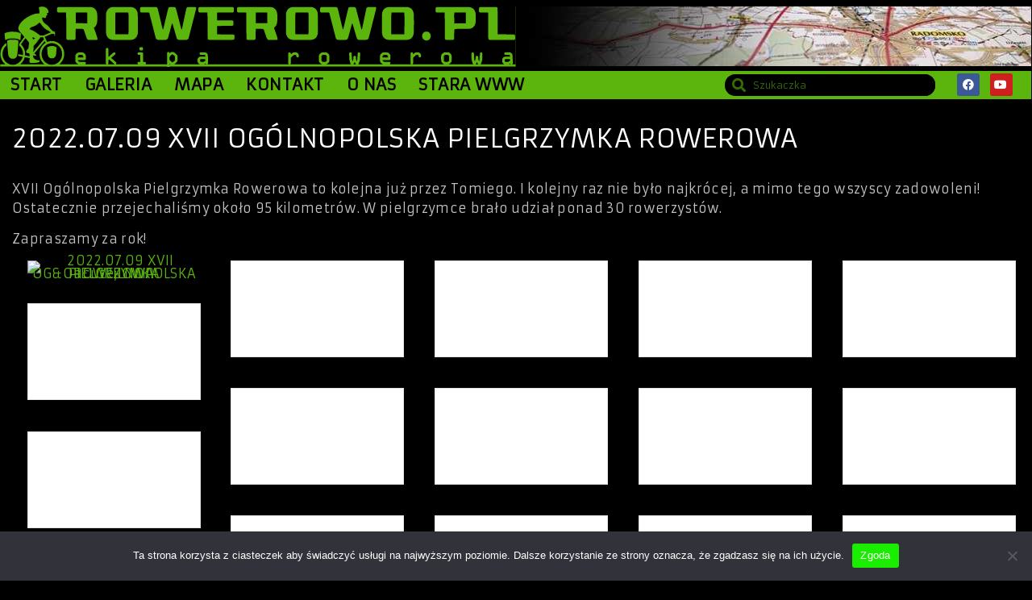

--- FILE ---
content_type: text/html; charset=UTF-8
request_url: https://rowerowo.pl/xvii-ogolnopolska-pielgrzymka-rowerowa/
body_size: 52137
content:
<!DOCTYPE html>
<html lang="pl-PL">
<head>
<meta charset="UTF-8"/>
<meta name="viewport" content="width=device-width, initial-scale=1"/>
<link rel="profile" href="http://gmpg.org/xfn/11"/>
<link rel="pingback" href="https://rowerowo.pl/xmlrpc.php"/>
<meta name='robots' content='index, follow, max-image-preview:large, max-snippet:-1, max-video-preview:-1'/>
<title>2022.07.09 XVII OGÓLNOPOLSKA PIELGRZYMKA ROWEROWA - Rowerowo.pl</title>
<meta name="description" content="XVII Ogólnopolska Kolejna Pielgrzymka rowerowa poprowadzana przez Tomiego. Kolejny raz nie było najkrócej, mimo tego wszyscy zadowoleni!"/>
<link rel="canonical" href="https://rowerowo.pl/xvii-ogolnopolska-pielgrzymka-rowerowa/"/>
<meta property="og:locale" content="pl_PL"/>
<meta property="og:type" content="article"/>
<meta property="og:title" content="2022.07.09 XVII OGÓLNOPOLSKA PIELGRZYMKA ROWEROWA"/>
<meta property="og:description" content="XVII Ogólnopolska Kolejna Pielgrzymka rowerowa poprowadzana przez Tomiego. Kolejny raz nie było najkrócej, mimo tego wszyscy zadowoleni!"/>
<meta property="og:url" content="https://rowerowo.pl/xvii-ogolnopolska-pielgrzymka-rowerowa/"/>
<meta property="og:site_name" content="Rowerowo.pl - ekipa rowerowa z Radomska"/>
<meta property="article:publisher" content="https://www.facebook.com/rowerowopl"/>
<meta property="article:published_time" content="2022-07-09T19:55:19+00:00"/>
<meta property="article:modified_time" content="2022-07-09T20:01:02+00:00"/>
<meta property="og:image" content="https://rowerowo.pl/wp-content/uploads/2022/07/XVII-OGOLNOPOLSKA-PIELGRZYMKA-ROWEROWA-2022.jpg"/>
<meta property="og:image:width" content="1024"/>
<meta property="og:image:height" content="558"/>
<meta property="og:image:type" content="image/jpeg"/>
<meta name="author" content="admin"/>
<meta name="twitter:label1" content="Napisane przez"/>
<meta name="twitter:data1" content="admin"/>
<meta name="twitter:label2" content="Szacowany czas czytania"/>
<meta name="twitter:data2" content="1 minuta"/>
<script type="application/ld+json" class="yoast-schema-graph">{"@context":"https://schema.org","@graph":[{"@type":"Article","@id":"https://rowerowo.pl/xvii-ogolnopolska-pielgrzymka-rowerowa/#article","isPartOf":{"@id":"https://rowerowo.pl/xvii-ogolnopolska-pielgrzymka-rowerowa/"},"author":{"name":"admin","@id":"https://rowerowo.pl/#/schema/person/788f1f59029b4f917645428548a23304"},"headline":"2022.07.09 XVII OGÓLNOPOLSKA PIELGRZYMKA ROWEROWA","datePublished":"2022-07-09T19:55:19+00:00","dateModified":"2022-07-09T20:01:02+00:00","mainEntityOfPage":{"@id":"https://rowerowo.pl/xvii-ogolnopolska-pielgrzymka-rowerowa/"},"wordCount":48,"commentCount":0,"publisher":{"@id":"https://rowerowo.pl/#organization"},"image":{"@id":"https://rowerowo.pl/xvii-ogolnopolska-pielgrzymka-rowerowa/#primaryimage"},"thumbnailUrl":"https://rowerowo.pl/wp-content/uploads/2022/07/XVII-OGOLNOPOLSKA-PIELGRZYMKA-ROWEROWA-2022.jpg","articleSection":["2022"],"inLanguage":"pl-PL","potentialAction":[{"@type":"CommentAction","name":"Comment","target":["https://rowerowo.pl/xvii-ogolnopolska-pielgrzymka-rowerowa/#respond"]}]},{"@type":"WebPage","@id":"https://rowerowo.pl/xvii-ogolnopolska-pielgrzymka-rowerowa/","url":"https://rowerowo.pl/xvii-ogolnopolska-pielgrzymka-rowerowa/","name":"2022.07.09 XVII OGÓLNOPOLSKA PIELGRZYMKA ROWEROWA - Rowerowo.pl","isPartOf":{"@id":"https://rowerowo.pl/#website"},"primaryImageOfPage":{"@id":"https://rowerowo.pl/xvii-ogolnopolska-pielgrzymka-rowerowa/#primaryimage"},"image":{"@id":"https://rowerowo.pl/xvii-ogolnopolska-pielgrzymka-rowerowa/#primaryimage"},"thumbnailUrl":"https://rowerowo.pl/wp-content/uploads/2022/07/XVII-OGOLNOPOLSKA-PIELGRZYMKA-ROWEROWA-2022.jpg","datePublished":"2022-07-09T19:55:19+00:00","dateModified":"2022-07-09T20:01:02+00:00","description":"XVII Ogólnopolska Kolejna Pielgrzymka rowerowa poprowadzana przez Tomiego. Kolejny raz nie było najkrócej, mimo tego wszyscy zadowoleni!","breadcrumb":{"@id":"https://rowerowo.pl/xvii-ogolnopolska-pielgrzymka-rowerowa/#breadcrumb"},"inLanguage":"pl-PL","potentialAction":[{"@type":"ReadAction","target":["https://rowerowo.pl/xvii-ogolnopolska-pielgrzymka-rowerowa/"]}]},{"@type":"ImageObject","inLanguage":"pl-PL","@id":"https://rowerowo.pl/xvii-ogolnopolska-pielgrzymka-rowerowa/#primaryimage","url":"https://rowerowo.pl/wp-content/uploads/2022/07/XVII-OGOLNOPOLSKA-PIELGRZYMKA-ROWEROWA-2022.jpg","contentUrl":"https://rowerowo.pl/wp-content/uploads/2022/07/XVII-OGOLNOPOLSKA-PIELGRZYMKA-ROWEROWA-2022.jpg","width":1024,"height":558,"caption":"XVII OGÓLNOPOLSKA PIELGRZYMKA ROWEROWA 2022"},{"@type":"BreadcrumbList","@id":"https://rowerowo.pl/xvii-ogolnopolska-pielgrzymka-rowerowa/#breadcrumb","itemListElement":[{"@type":"ListItem","position":1,"name":"Strona główna","item":"https://rowerowo.pl/"},{"@type":"ListItem","position":2,"name":"2022.07.09 XVII OGÓLNOPOLSKA PIELGRZYMKA ROWEROWA"}]},{"@type":"WebSite","@id":"https://rowerowo.pl/#website","url":"https://rowerowo.pl/","name":"Rowerowo.pl - ekipa rowerowa z Radomska","description":"Strona grupy rowerowych pasjonat&oacute;w, organizujących wycieczki po okolicach Radomska, Bełchatowa, Przedborza","publisher":{"@id":"https://rowerowo.pl/#organization"},"potentialAction":[{"@type":"SearchAction","target":{"@type":"EntryPoint","urlTemplate":"https://rowerowo.pl/?s={search_term_string}"},"query-input":"required name=search_term_string"}],"inLanguage":"pl-PL"},{"@type":"Organization","@id":"https://rowerowo.pl/#organization","name":"rowerowo.pl","url":"https://rowerowo.pl/","logo":{"@type":"ImageObject","inLanguage":"pl-PL","@id":"https://rowerowo.pl/#/schema/logo/image/","url":"https://rowerowo.pl/wp-content/uploads/2022/02/rower_500x375.jpg","contentUrl":"https://rowerowo.pl/wp-content/uploads/2022/02/rower_500x375.jpg","width":500,"height":356,"caption":"rowerowo.pl"},"image":{"@id":"https://rowerowo.pl/#/schema/logo/image/"},"sameAs":["https://www.facebook.com/rowerowopl","https://www.youtube.com/user/rowerowopl"]},{"@type":"Person","@id":"https://rowerowo.pl/#/schema/person/788f1f59029b4f917645428548a23304","name":"admin","image":{"@type":"ImageObject","inLanguage":"pl-PL","@id":"https://rowerowo.pl/#/schema/person/image/","url":"https://secure.gravatar.com/avatar/61b2fce139d4cfd97a1f4ae957235db9?s=96&d=retro&r=g","contentUrl":"https://secure.gravatar.com/avatar/61b2fce139d4cfd97a1f4ae957235db9?s=96&d=retro&r=g","caption":"admin"},"sameAs":["https://rowerowo.pl"],"url":"https://rowerowo.pl/author/admin/"}]}</script>
<link rel='dns-prefetch' href='//www.googletagmanager.com'/>
<link rel="alternate" type="application/rss+xml" title="Rowerowo.pl - ekipa rowerowa z Radomska &raquo; Kanał z wpisami" href="https://rowerowo.pl/feed/"/>
<link rel="alternate" type="application/rss+xml" title="Rowerowo.pl - ekipa rowerowa z Radomska &raquo; Kanał z komentarzami" href="https://rowerowo.pl/comments/feed/"/>
<link rel="alternate" type="application/rss+xml" title="Rowerowo.pl - ekipa rowerowa z Radomska &raquo; 2022.07.09 XVII OGÓLNOPOLSKA PIELGRZYMKA ROWEROWA Kanał z komentarzami" href="https://rowerowo.pl/xvii-ogolnopolska-pielgrzymka-rowerowa/feed/"/>
<link rel="stylesheet" type="text/css" href="//rowerowo.pl/wp-content/cache/wpfc-minified/djjdejka/btz8h.css" media="all"/>
<style id='classic-theme-styles-inline-css'>.wp-block-button__link{color:#fff;background-color:#32373c;border-radius:9999px;box-shadow:none;text-decoration:none;padding:calc(.667em + 2px) calc(1.333em + 2px);font-size:1.125em}.wp-block-file__button{background:#32373c;color:#fff;text-decoration:none}</style>
<style id='global-styles-inline-css'>body{--wp--preset--color--black:#000000;--wp--preset--color--cyan-bluish-gray:#abb8c3;--wp--preset--color--white:#ffffff;--wp--preset--color--pale-pink:#f78da7;--wp--preset--color--vivid-red:#cf2e2e;--wp--preset--color--luminous-vivid-orange:#ff6900;--wp--preset--color--luminous-vivid-amber:#fcb900;--wp--preset--color--light-green-cyan:#7bdcb5;--wp--preset--color--vivid-green-cyan:#00d084;--wp--preset--color--pale-cyan-blue:#8ed1fc;--wp--preset--color--vivid-cyan-blue:#0693e3;--wp--preset--color--vivid-purple:#9b51e0;--wp--preset--gradient--vivid-cyan-blue-to-vivid-purple:linear-gradient(135deg,rgba(6,147,227,1) 0%,rgb(155,81,224) 100%);--wp--preset--gradient--light-green-cyan-to-vivid-green-cyan:linear-gradient(135deg,rgb(122,220,180) 0%,rgb(0,208,130) 100%);--wp--preset--gradient--luminous-vivid-amber-to-luminous-vivid-orange:linear-gradient(135deg,rgba(252,185,0,1) 0%,rgba(255,105,0,1) 100%);--wp--preset--gradient--luminous-vivid-orange-to-vivid-red:linear-gradient(135deg,rgba(255,105,0,1) 0%,rgb(207,46,46) 100%);--wp--preset--gradient--very-light-gray-to-cyan-bluish-gray:linear-gradient(135deg,rgb(238,238,238) 0%,rgb(169,184,195) 100%);--wp--preset--gradient--cool-to-warm-spectrum:linear-gradient(135deg,rgb(74,234,220) 0%,rgb(151,120,209) 20%,rgb(207,42,186) 40%,rgb(238,44,130) 60%,rgb(251,105,98) 80%,rgb(254,248,76) 100%);--wp--preset--gradient--blush-light-purple:linear-gradient(135deg,rgb(255,206,236) 0%,rgb(152,150,240) 100%);--wp--preset--gradient--blush-bordeaux:linear-gradient(135deg,rgb(254,205,165) 0%,rgb(254,45,45) 50%,rgb(107,0,62) 100%);--wp--preset--gradient--luminous-dusk:linear-gradient(135deg,rgb(255,203,112) 0%,rgb(199,81,192) 50%,rgb(65,88,208) 100%);--wp--preset--gradient--pale-ocean:linear-gradient(135deg,rgb(255,245,203) 0%,rgb(182,227,212) 50%,rgb(51,167,181) 100%);--wp--preset--gradient--electric-grass:linear-gradient(135deg,rgb(202,248,128) 0%,rgb(113,206,126) 100%);--wp--preset--gradient--midnight:linear-gradient(135deg,rgb(2,3,129) 0%,rgb(40,116,252) 100%);--wp--preset--font-size--small:13px;--wp--preset--font-size--medium:20px;--wp--preset--font-size--large:36px;--wp--preset--font-size--x-large:42px;--wp--preset--spacing--20:0.44rem;--wp--preset--spacing--30:0.67rem;--wp--preset--spacing--40:1rem;--wp--preset--spacing--50:1.5rem;--wp--preset--spacing--60:2.25rem;--wp--preset--spacing--70:3.38rem;--wp--preset--spacing--80:5.06rem;--wp--preset--shadow--natural:6px 6px 9px rgba(0, 0, 0, 0.2);--wp--preset--shadow--deep:12px 12px 50px rgba(0, 0, 0, 0.4);--wp--preset--shadow--sharp:6px 6px 0px rgba(0, 0, 0, 0.2);--wp--preset--shadow--outlined:6px 6px 0px -3px rgba(255, 255, 255, 1), 6px 6px rgba(0, 0, 0, 1);--wp--preset--shadow--crisp:6px 6px 0px rgba(0, 0, 0, 1);}:where(.is-layout-flex){gap:0.5em;}:where(.is-layout-grid){gap:0.5em;}body .is-layout-flex{display:flex;}body .is-layout-flex{flex-wrap:wrap;align-items:center;}body .is-layout-flex > *{margin:0;}body .is-layout-grid{display:grid;}body .is-layout-grid > *{margin:0;}:where(.wp-block-columns.is-layout-flex){gap:2em;}:where(.wp-block-columns.is-layout-grid){gap:2em;}:where(.wp-block-post-template.is-layout-flex){gap:1.25em;}:where(.wp-block-post-template.is-layout-grid){gap:1.25em;}.has-black-color{color:var(--wp--preset--color--black) !important;}.has-cyan-bluish-gray-color{color:var(--wp--preset--color--cyan-bluish-gray) !important;}.has-white-color{color:var(--wp--preset--color--white) !important;}.has-pale-pink-color{color:var(--wp--preset--color--pale-pink) !important;}.has-vivid-red-color{color:var(--wp--preset--color--vivid-red) !important;}.has-luminous-vivid-orange-color{color:var(--wp--preset--color--luminous-vivid-orange) !important;}.has-luminous-vivid-amber-color{color:var(--wp--preset--color--luminous-vivid-amber) !important;}.has-light-green-cyan-color{color:var(--wp--preset--color--light-green-cyan) !important;}.has-vivid-green-cyan-color{color:var(--wp--preset--color--vivid-green-cyan) !important;}.has-pale-cyan-blue-color{color:var(--wp--preset--color--pale-cyan-blue) !important;}.has-vivid-cyan-blue-color{color:var(--wp--preset--color--vivid-cyan-blue) !important;}.has-vivid-purple-color{color:var(--wp--preset--color--vivid-purple) !important;}.has-black-background-color{background-color:var(--wp--preset--color--black) !important;}.has-cyan-bluish-gray-background-color{background-color:var(--wp--preset--color--cyan-bluish-gray) !important;}.has-white-background-color{background-color:var(--wp--preset--color--white) !important;}.has-pale-pink-background-color{background-color:var(--wp--preset--color--pale-pink) !important;}.has-vivid-red-background-color{background-color:var(--wp--preset--color--vivid-red) !important;}.has-luminous-vivid-orange-background-color{background-color:var(--wp--preset--color--luminous-vivid-orange) !important;}.has-luminous-vivid-amber-background-color{background-color:var(--wp--preset--color--luminous-vivid-amber) !important;}.has-light-green-cyan-background-color{background-color:var(--wp--preset--color--light-green-cyan) !important;}.has-vivid-green-cyan-background-color{background-color:var(--wp--preset--color--vivid-green-cyan) !important;}.has-pale-cyan-blue-background-color{background-color:var(--wp--preset--color--pale-cyan-blue) !important;}.has-vivid-cyan-blue-background-color{background-color:var(--wp--preset--color--vivid-cyan-blue) !important;}.has-vivid-purple-background-color{background-color:var(--wp--preset--color--vivid-purple) !important;}.has-black-border-color{border-color:var(--wp--preset--color--black) !important;}.has-cyan-bluish-gray-border-color{border-color:var(--wp--preset--color--cyan-bluish-gray) !important;}.has-white-border-color{border-color:var(--wp--preset--color--white) !important;}.has-pale-pink-border-color{border-color:var(--wp--preset--color--pale-pink) !important;}.has-vivid-red-border-color{border-color:var(--wp--preset--color--vivid-red) !important;}.has-luminous-vivid-orange-border-color{border-color:var(--wp--preset--color--luminous-vivid-orange) !important;}.has-luminous-vivid-amber-border-color{border-color:var(--wp--preset--color--luminous-vivid-amber) !important;}.has-light-green-cyan-border-color{border-color:var(--wp--preset--color--light-green-cyan) !important;}.has-vivid-green-cyan-border-color{border-color:var(--wp--preset--color--vivid-green-cyan) !important;}.has-pale-cyan-blue-border-color{border-color:var(--wp--preset--color--pale-cyan-blue) !important;}.has-vivid-cyan-blue-border-color{border-color:var(--wp--preset--color--vivid-cyan-blue) !important;}.has-vivid-purple-border-color{border-color:var(--wp--preset--color--vivid-purple) !important;}.has-vivid-cyan-blue-to-vivid-purple-gradient-background{background:var(--wp--preset--gradient--vivid-cyan-blue-to-vivid-purple) !important;}.has-light-green-cyan-to-vivid-green-cyan-gradient-background{background:var(--wp--preset--gradient--light-green-cyan-to-vivid-green-cyan) !important;}.has-luminous-vivid-amber-to-luminous-vivid-orange-gradient-background{background:var(--wp--preset--gradient--luminous-vivid-amber-to-luminous-vivid-orange) !important;}.has-luminous-vivid-orange-to-vivid-red-gradient-background{background:var(--wp--preset--gradient--luminous-vivid-orange-to-vivid-red) !important;}.has-very-light-gray-to-cyan-bluish-gray-gradient-background{background:var(--wp--preset--gradient--very-light-gray-to-cyan-bluish-gray) !important;}.has-cool-to-warm-spectrum-gradient-background{background:var(--wp--preset--gradient--cool-to-warm-spectrum) !important;}.has-blush-light-purple-gradient-background{background:var(--wp--preset--gradient--blush-light-purple) !important;}.has-blush-bordeaux-gradient-background{background:var(--wp--preset--gradient--blush-bordeaux) !important;}.has-luminous-dusk-gradient-background{background:var(--wp--preset--gradient--luminous-dusk) !important;}.has-pale-ocean-gradient-background{background:var(--wp--preset--gradient--pale-ocean) !important;}.has-electric-grass-gradient-background{background:var(--wp--preset--gradient--electric-grass) !important;}.has-midnight-gradient-background{background:var(--wp--preset--gradient--midnight) !important;}.has-small-font-size{font-size:var(--wp--preset--font-size--small) !important;}.has-medium-font-size{font-size:var(--wp--preset--font-size--medium) !important;}.has-large-font-size{font-size:var(--wp--preset--font-size--large) !important;}.has-x-large-font-size{font-size:var(--wp--preset--font-size--x-large) !important;}
.wp-block-navigation a:where(:not(.wp-element-button)){color:inherit;}:where(.wp-block-post-template.is-layout-flex){gap:1.25em;}:where(.wp-block-post-template.is-layout-grid){gap:1.25em;}:where(.wp-block-columns.is-layout-flex){gap:2em;}:where(.wp-block-columns.is-layout-grid){gap:2em;}
.wp-block-pullquote{font-size:1.5em;line-height:1.6;}</style>
<link rel="stylesheet" type="text/css" href="//rowerowo.pl/wp-content/cache/wpfc-minified/2rh4xcr8/btamd.css" media="all"/>
<style id='elementor-frontend-inline-css'>.elementor-kit-95{--e-global-color-primary:#5bb50d;--e-global-color-secondary:#000000;--e-global-color-text:#7A7A7A;--e-global-color-accent:#6DEA00;--e-global-color-dbe28dc:#C5C2C2;--e-global-color-a8b94a2:#FFFFFF;--e-global-typography-primary-font-family:"Armata";--e-global-typography-primary-font-weight:600;--e-global-typography-primary-line-height:0.1em;--e-global-typography-primary-letter-spacing:0.8px;--e-global-typography-secondary-font-family:"Armata";--e-global-typography-secondary-font-weight:400;--e-global-typography-text-font-family:"Armata";--e-global-typography-text-font-weight:400;--e-global-typography-accent-font-family:"Armata";--e-global-typography-accent-font-weight:500;color:var( --e-global-color-dbe28dc );font-family:"Armata", Sans-serif;letter-spacing:0.3px;background-color:var( --e-global-color-secondary );}.elementor-kit-95 a{color:var( --e-global-color-primary );font-family:"Armata", Sans-serif;}.elementor-kit-95 a:hover{color:var( --e-global-color-accent );}.elementor-kit-95 h1{color:var( --e-global-color-a8b94a2 );font-family:"Armata", Sans-serif;font-size:32px;}.elementor-kit-95 h2{font-family:"Armata", Sans-serif;}.elementor-kit-95 h3{font-family:"Armata", Sans-serif;font-size:22px;}.elementor-kit-95 h4{font-family:"Armata", Sans-serif;}.elementor-kit-95 h5{font-family:"Armata", Sans-serif;}.elementor-kit-95 h6{font-family:"Armata", Sans-serif;}.elementor-kit-95 button,.elementor-kit-95 input[type="button"],.elementor-kit-95 input[type="submit"],.elementor-kit-95 .elementor-button{font-family:"Armata", Sans-serif;font-weight:400;text-shadow:0px -2px 10px rgba(0,0,0,0.3);color:var( --e-global-color-primary );background-color:#5BB50D00;border-style:double;border-color:var( --e-global-color-primary );padding:4px 4px 4px 4px;}.elementor-kit-95 button:hover,.elementor-kit-95 button:focus,.elementor-kit-95 input[type="button"]:hover,.elementor-kit-95 input[type="button"]:focus,.elementor-kit-95 input[type="submit"]:hover,.elementor-kit-95 input[type="submit"]:focus,.elementor-kit-95 .elementor-button:hover,.elementor-kit-95 .elementor-button:focus{background-color:var( --e-global-color-text );box-shadow:0px 0px 10px 0px rgba(0,0,0,0.5);border-style:solid;border-radius:-1px -1px -1px -1px;}.elementor-kit-95 label{color:var( --e-global-color-primary );font-family:"Armata", Sans-serif;font-size:13px;font-weight:400;}.elementor-kit-95 input:not([type="button"]):not([type="submit"]),.elementor-kit-95 textarea,.elementor-kit-95 .elementor-field-textual{font-size:12px;letter-spacing:-0.1px;color:var( --e-global-color-dbe28dc );background-color:var( --e-global-color-secondary );box-shadow:0px 0px 10px 0px rgba(0,0,0,0.5);border-radius:0px 0px 0px 0px;}.elementor-section.elementor-section-boxed > .elementor-container{max-width:1280px;}.e-con{--container-max-width:1280px;}.elementor-widget:not(:last-child){margin-block-end:20px;}.elementor-element{--widgets-spacing:20px 20px;}{}h1.entry-title{display:var(--page-title-display);}.elementor-kit-95 e-page-transition{background-color:#FFBC7D;}@media(max-width:1024px){.elementor-section.elementor-section-boxed > .elementor-container{max-width:1024px;}.e-con{--container-max-width:1024px;}}@media(max-width:768px){.elementor-section.elementor-section-boxed > .elementor-container{max-width:767px;}.e-con{--container-max-width:767px;}}
.elementor-286 .elementor-element.elementor-element-455b133 > .elementor-container{max-width:1280px;}.elementor-286 .elementor-element.elementor-element-455b133{transition:background 0.3s, border 0.3s, border-radius 0.3s, box-shadow 0.3s;margin-top:8px;margin-bottom:3px;}.elementor-286 .elementor-element.elementor-element-455b133 > .elementor-background-overlay{transition:background 0.3s, border-radius 0.3s, opacity 0.3s;}.elementor-286 .elementor-element.elementor-element-ce20498:not(.elementor-motion-effects-element-type-background) > .elementor-widget-wrap, .elementor-286 .elementor-element.elementor-element-ce20498 > .elementor-widget-wrap > .elementor-motion-effects-container > .elementor-motion-effects-layer{background-color:var( --e-global-color-secondary );}.elementor-286 .elementor-element.elementor-element-ce20498 > .elementor-element-populated{transition:background 0.3s, border 0.3s, border-radius 0.3s, box-shadow 0.3s;margin:0px 0px 0px 0px;--e-column-margin-right:0px;--e-column-margin-left:0px;}.elementor-286 .elementor-element.elementor-element-ce20498 > .elementor-element-populated > .elementor-background-overlay{transition:background 0.3s, border-radius 0.3s, opacity 0.3s;}.elementor-286 .elementor-element.elementor-element-8ac4728 .hfe-site-logo-container, .elementor-286 .elementor-element.elementor-element-8ac4728 .hfe-caption-width figcaption{text-align:center;}.elementor-286 .elementor-element.elementor-element-8ac4728 .hfe-site-logo .hfe-site-logo-container img{width:100%;}.elementor-286 .elementor-element.elementor-element-8ac4728 .hfe-site-logo-set .hfe-site-logo-container{background-color:var( --e-global-color-secondary );}.elementor-286 .elementor-element.elementor-element-8ac4728 .hfe-site-logo-container .hfe-site-logo-img{border-style:none;}.elementor-286 .elementor-element.elementor-element-8ac4728 .widget-image-caption{margin-top:0px;margin-bottom:0px;}.elementor-286 .elementor-element.elementor-element-8ac4728 > .elementor-widget-container{margin:0px 0px 0px 0px;padding:0px 0px 0px 0px;}.elementor-286 .elementor-element.elementor-element-2a47474 > .elementor-element-populated{margin:0px 0px 0px 0px;--e-column-margin-right:0px;--e-column-margin-left:0px;}.elementor-286 .elementor-element.elementor-element-a56f3a4{text-align:center;}.elementor-286 .elementor-element.elementor-element-a56f3a4 img{width:100%;}.elementor-286 .elementor-element.elementor-element-a56f3a4 > .elementor-widget-container{margin:0px 1px 0px 0px;padding:0px 0px 0px 0px;background-color:#030000;}.elementor-286 .elementor-element.elementor-element-3f3630c > .elementor-container{max-width:1280px;text-align:justify;}.elementor-286 .elementor-element.elementor-element-3f3630c{transition:background 0.3s, border 0.3s, border-radius 0.3s, box-shadow 0.3s;margin-top:-7px;margin-bottom:-12px;padding:0px 0px 0px 0px;}.elementor-286 .elementor-element.elementor-element-3f3630c > .elementor-background-overlay{transition:background 0.3s, border-radius 0.3s, opacity 0.3s;}.elementor-286 .elementor-element.elementor-element-bbf2665:not(.elementor-motion-effects-element-type-background) > .elementor-widget-wrap, .elementor-286 .elementor-element.elementor-element-bbf2665 > .elementor-widget-wrap > .elementor-motion-effects-container > .elementor-motion-effects-layer{background-color:var( --e-global-color-primary );}.elementor-286 .elementor-element.elementor-element-bbf2665 > .elementor-element-populated{transition:background 0.3s, border 0.3s, border-radius 0.3s, box-shadow 0.3s;margin:3px -1px 12px -1px;--e-column-margin-right:-1px;--e-column-margin-left:-1px;padding:0px 0px 0px 2px;}.elementor-286 .elementor-element.elementor-element-bbf2665 > .elementor-element-populated > .elementor-background-overlay{transition:background 0.3s, border-radius 0.3s, opacity 0.3s;}.elementor-286 .elementor-element.elementor-element-5c7fdc6 .hfe-nav-menu__toggle{margin-right:auto;}.elementor-286 .elementor-element.elementor-element-5c7fdc6 .menu-item a.hfe-menu-item{padding-left:8px;padding-right:8px;}.elementor-286 .elementor-element.elementor-element-5c7fdc6 .menu-item a.hfe-sub-menu-item{padding-left:calc( 8px + 20px );padding-right:8px;}.elementor-286 .elementor-element.elementor-element-5c7fdc6 .hfe-nav-menu__layout-vertical .menu-item ul ul a.hfe-sub-menu-item{padding-left:calc( 8px + 40px );padding-right:8px;}.elementor-286 .elementor-element.elementor-element-5c7fdc6 .hfe-nav-menu__layout-vertical .menu-item ul ul ul a.hfe-sub-menu-item{padding-left:calc( 8px + 60px );padding-right:8px;}.elementor-286 .elementor-element.elementor-element-5c7fdc6 .hfe-nav-menu__layout-vertical .menu-item ul ul ul ul a.hfe-sub-menu-item{padding-left:calc( 8px + 80px );padding-right:8px;}.elementor-286 .elementor-element.elementor-element-5c7fdc6 .menu-item a.hfe-menu-item, .elementor-286 .elementor-element.elementor-element-5c7fdc6 .menu-item a.hfe-sub-menu-item{padding-top:12px;padding-bottom:12px;}body:not(.rtl) .elementor-286 .elementor-element.elementor-element-5c7fdc6 .hfe-nav-menu__layout-horizontal .hfe-nav-menu > li.menu-item:not(:last-child){margin-right:12px;}body.rtl .elementor-286 .elementor-element.elementor-element-5c7fdc6 .hfe-nav-menu__layout-horizontal .hfe-nav-menu > li.menu-item:not(:last-child){margin-left:12px;}.elementor-286 .elementor-element.elementor-element-5c7fdc6 nav:not(.hfe-nav-menu__layout-horizontal) .hfe-nav-menu > li.menu-item:not(:last-child){margin-bottom:12px;}body:not(.rtl) .elementor-286 .elementor-element.elementor-element-5c7fdc6 .hfe-nav-menu__layout-horizontal .hfe-nav-menu > li.menu-item{margin-bottom:0px;}.elementor-286 .elementor-element.elementor-element-5c7fdc6 a.hfe-menu-item, .elementor-286 .elementor-element.elementor-element-5c7fdc6 a.hfe-sub-menu-item{font-family:"Armata", Sans-serif;font-size:20px;font-weight:600;text-transform:uppercase;line-height:0.1em;letter-spacing:0.5px;}.elementor-286 .elementor-element.elementor-element-5c7fdc6 .menu-item a.hfe-menu-item, .elementor-286 .elementor-element.elementor-element-5c7fdc6 .sub-menu a.hfe-sub-menu-item{color:var( --e-global-color-secondary );}.elementor-286 .elementor-element.elementor-element-5c7fdc6 .menu-item a.hfe-menu-item:hover,
.elementor-286 .elementor-element.elementor-element-5c7fdc6 .sub-menu a.hfe-sub-menu-item:hover, .elementor-286 .elementor-element.elementor-element-5c7fdc6 .menu-item.current-menu-item a.hfe-menu-item, .elementor-286 .elementor-element.elementor-element-5c7fdc6 .menu-item a.hfe-menu-item.highlighted, .elementor-286 .elementor-element.elementor-element-5c7fdc6 .menu-item a.hfe-menu-item:focus{color:var( --e-global-color-dbe28dc );}.elementor-286 .elementor-element.elementor-element-5c7fdc6 .menu-item.current-menu-item a.hfe-menu-item,
.elementor-286 .elementor-element.elementor-element-5c7fdc6 .menu-item.current-menu-ancestor a.hfe-menu-item{color:var( --e-global-color-dbe28dc );}.elementor-286 .elementor-element.elementor-element-5c7fdc6 .sub-menu a.hfe-sub-menu-item,
.elementor-286 .elementor-element.elementor-element-5c7fdc6 .elementor-menu-toggle, .elementor-286 .elementor-element.elementor-element-5c7fdc6 nav.hfe-dropdown li a.hfe-menu-item, .elementor-286 .elementor-element.elementor-element-5c7fdc6 nav.hfe-dropdown li a.hfe-sub-menu-item, .elementor-286 .elementor-element.elementor-element-5c7fdc6 nav.hfe-dropdown-expandible li a.hfe-menu-item, .elementor-286 .elementor-element.elementor-element-5c7fdc6 nav.hfe-dropdown-expandible li a.hfe-sub-menu-item{color:var( --e-global-color-secondary );}.elementor-286 .elementor-element.elementor-element-5c7fdc6 .sub-menu,
.elementor-286 .elementor-element.elementor-element-5c7fdc6 nav.hfe-dropdown, .elementor-286 .elementor-element.elementor-element-5c7fdc6 nav.hfe-dropdown-expandible, .elementor-286 .elementor-element.elementor-element-5c7fdc6 nav.hfe-dropdown .menu-item a.hfe-menu-item, .elementor-286 .elementor-element.elementor-element-5c7fdc6 nav.hfe-dropdown .menu-item a.hfe-sub-menu-item{background-color:var( --e-global-color-primary );}
.elementor-286 .elementor-element.elementor-element-5c7fdc6 .sub-menu li a.hfe-sub-menu-item, .elementor-286 .elementor-element.elementor-element-5c7fdc6 nav.hfe-dropdown li a.hfe-sub-menu-item, .elementor-286 .elementor-element.elementor-element-5c7fdc6 nav.hfe-dropdown li a.hfe-menu-item, .elementor-286 .elementor-element.elementor-element-5c7fdc6 nav.hfe-dropdown-expandible li a.hfe-menu-item, .elementor-286 .elementor-element.elementor-element-5c7fdc6 nav.hfe-dropdown-expandible li a.hfe-sub-menu-item{font-size:17px;}.elementor-286 .elementor-element.elementor-element-5c7fdc6 ul.sub-menu{width:220px;}.elementor-286 .elementor-element.elementor-element-5c7fdc6 .sub-menu li a.hfe-sub-menu-item,
.elementor-286 .elementor-element.elementor-element-5c7fdc6 nav.hfe-dropdown li a.hfe-menu-item, .elementor-286 .elementor-element.elementor-element-5c7fdc6 nav.hfe-dropdown-expandible li a.hfe-menu-item{padding-left:85px;padding-right:85px;}.elementor-286 .elementor-element.elementor-element-5c7fdc6 nav.hfe-dropdown-expandible a.hfe-sub-menu-item,
.elementor-286 .elementor-element.elementor-element-5c7fdc6 nav.hfe-dropdown li a.hfe-sub-menu-item{padding-left:calc( 85px + 20px );padding-right:85px;}.elementor-286 .elementor-element.elementor-element-5c7fdc6 .hfe-dropdown .menu-item ul ul a.hfe-sub-menu-item,
.elementor-286 .elementor-element.elementor-element-5c7fdc6 .hfe-dropdown-expandible .menu-item ul ul a.hfe-sub-menu-item{padding-left:calc( 85px + 40px );padding-right:85px;}.elementor-286 .elementor-element.elementor-element-5c7fdc6 .hfe-dropdown .menu-item ul ul ul a.hfe-sub-menu-item,
.elementor-286 .elementor-element.elementor-element-5c7fdc6 .hfe-dropdown-expandible .menu-item ul ul ul a.hfe-sub-menu-item{padding-left:calc( 85px + 60px );padding-right:85px;}.elementor-286 .elementor-element.elementor-element-5c7fdc6 .hfe-dropdown .menu-item ul ul ul ul a.hfe-sub-menu-item,
.elementor-286 .elementor-element.elementor-element-5c7fdc6 .hfe-dropdown-expandible .menu-item ul ul ul ul a.hfe-sub-menu-item{padding-left:calc( 85px + 80px );padding-right:85px;}.elementor-286 .elementor-element.elementor-element-5c7fdc6 .sub-menu a.hfe-sub-menu-item,
.elementor-286 .elementor-element.elementor-element-5c7fdc6 nav.hfe-dropdown li a.hfe-menu-item, .elementor-286 .elementor-element.elementor-element-5c7fdc6 nav.hfe-dropdown li a.hfe-sub-menu-item, .elementor-286 .elementor-element.elementor-element-5c7fdc6 nav.hfe-dropdown-expandible li a.hfe-menu-item, .elementor-286 .elementor-element.elementor-element-5c7fdc6 nav.hfe-dropdown-expandible li a.hfe-sub-menu-item{padding-top:17px;padding-bottom:17px;}.elementor-286 .elementor-element.elementor-element-5c7fdc6 nav.hfe-nav-menu__layout-horizontal:not(.hfe-dropdown) ul.sub-menu, .elementor-286 .elementor-element.elementor-element-5c7fdc6 nav.hfe-nav-menu__layout-expandible.menu-is-active, .elementor-286 .elementor-element.elementor-element-5c7fdc6 nav.hfe-nav-menu__layout-vertical:not(.hfe-dropdown) ul.sub-menu{margin-top:9px;}.elementor-286 .elementor-element.elementor-element-5c7fdc6 .hfe-dropdown.menu-is-active{margin-top:9px;}.elementor-286 .elementor-element.elementor-element-5c7fdc6 .sub-menu li.menu-item:not(:last-child),
.elementor-286 .elementor-element.elementor-element-5c7fdc6 nav.hfe-dropdown li.menu-item:not(:last-child),
.elementor-286 .elementor-element.elementor-element-5c7fdc6 nav.hfe-dropdown-expandible li.menu-item:not(:last-child){border-bottom-style:solid;border-bottom-color:#c4c4c4;border-bottom-width:1px;}.elementor-286 .elementor-element.elementor-element-5c7fdc6 > .elementor-widget-container{margin:1px 0px 0px 0px;padding:3px 0px 3px 4px;}.elementor-286 .elementor-element.elementor-element-65a5efc:not(.elementor-motion-effects-element-type-background) > .elementor-widget-wrap, .elementor-286 .elementor-element.elementor-element-65a5efc > .elementor-widget-wrap > .elementor-motion-effects-container > .elementor-motion-effects-layer{background-color:var( --e-global-color-primary );}.elementor-286 .elementor-element.elementor-element-65a5efc > .elementor-element-populated{transition:background 0.3s, border 0.3s, border-radius 0.3s, box-shadow 0.3s;margin:3px -1px 12px -1px;--e-column-margin-right:-1px;--e-column-margin-left:-1px;padding:7px 7px 7px 7px;}.elementor-286 .elementor-element.elementor-element-65a5efc > .elementor-element-populated > .elementor-background-overlay{transition:background 0.3s, border-radius 0.3s, opacity 0.3s;}.elementor-286 .elementor-element.elementor-element-cb50241 .elementor-search-form__container{min-height:27px;}.elementor-286 .elementor-element.elementor-element-cb50241 .elementor-search-form__submit{min-width:27px;}body:not(.rtl) .elementor-286 .elementor-element.elementor-element-cb50241 .elementor-search-form__icon{padding-left:calc(27px / 3);}body.rtl .elementor-286 .elementor-element.elementor-element-cb50241 .elementor-search-form__icon{padding-right:calc(27px / 3);}.elementor-286 .elementor-element.elementor-element-cb50241 .elementor-search-form__input, .elementor-286 .elementor-element.elementor-element-cb50241.elementor-search-form--button-type-text .elementor-search-form__submit{padding-left:calc(27px / 3);padding-right:calc(27px / 3);}.elementor-286 .elementor-element.elementor-element-cb50241 .elementor-search-form__icon{--e-search-form-icon-size-minimal:17px;}.elementor-286 .elementor-element.elementor-element-cb50241 input[type="search"].elementor-search-form__input{font-family:"Armata", Sans-serif;}.elementor-286 .elementor-element.elementor-element-cb50241 .elementor-search-form__input,
.elementor-286 .elementor-element.elementor-element-cb50241 .elementor-search-form__icon, .elementor-286 .elementor-element.elementor-element-cb50241 .elementor-lightbox .dialog-lightbox-close-button, .elementor-286 .elementor-element.elementor-element-cb50241 .elementor-lightbox .dialog-lightbox-close-button:hover, .elementor-286 .elementor-element.elementor-element-cb50241.elementor-search-form--skin-full_screen input[type="search"].elementor-search-form__input{color:var( --e-global-color-primary );fill:var( --e-global-color-primary );}.elementor-286 .elementor-element.elementor-element-cb50241:not(.elementor-search-form--skin-full_screen) .elementor-search-form__container{background-color:var( --e-global-color-secondary );border-radius:69px;}.elementor-286 .elementor-element.elementor-element-cb50241.elementor-search-form--skin-full_screen input[type="search"].elementor-search-form__input{background-color:var( --e-global-color-secondary );border-radius:69px;}.elementor-286 .elementor-element.elementor-element-cb50241 > .elementor-widget-container{margin:-3px -3px -3px -3px;}.elementor-286 .elementor-element.elementor-element-1f4e6f8:not(.elementor-motion-effects-element-type-background) > .elementor-widget-wrap, .elementor-286 .elementor-element.elementor-element-1f4e6f8 > .elementor-widget-wrap > .elementor-motion-effects-container > .elementor-motion-effects-layer{background-color:var( --e-global-color-primary );}.elementor-286 .elementor-element.elementor-element-1f4e6f8 > .elementor-element-populated{transition:background 0.3s, border 0.3s, border-radius 0.3s, box-shadow 0.3s;margin:3px 0px 12px -1px;--e-column-margin-right:0px;--e-column-margin-left:-1px;padding:0px 0px 0px 0px;}.elementor-286 .elementor-element.elementor-element-1f4e6f8 > .elementor-element-populated > .elementor-background-overlay{transition:background 0.3s, border-radius 0.3s, opacity 0.3s;}.elementor-286 .elementor-element.elementor-element-58710e4{--grid-template-columns:repeat(0, auto);--icon-size:14px;--grid-column-gap:12px;--grid-row-gap:0px;}.elementor-286 .elementor-element.elementor-element-58710e4 .elementor-widget-container{text-align:center;}.elementor-286 .elementor-element.elementor-element-58710e4 .elementor-social-icon{--icon-padding:0.5em;}.elementor-286 .elementor-element.elementor-element-58710e4 > .elementor-widget-container{margin:3px 2px 2px 2px;}:root{--page-title-display:none;}@media(max-width:1024px){.elementor-286 .elementor-element.elementor-element-bbf2665 > .elementor-element-populated{margin:3px 0px 12px 0px;--e-column-margin-right:0px;--e-column-margin-left:0px;}.elementor-286 .elementor-element.elementor-element-5c7fdc6 .menu-item a.hfe-menu-item{padding-left:7px;padding-right:7px;}.elementor-286 .elementor-element.elementor-element-5c7fdc6 .menu-item a.hfe-sub-menu-item{padding-left:calc( 7px + 20px );padding-right:7px;}.elementor-286 .elementor-element.elementor-element-5c7fdc6 .hfe-nav-menu__layout-vertical .menu-item ul ul a.hfe-sub-menu-item{padding-left:calc( 7px + 40px );padding-right:7px;}.elementor-286 .elementor-element.elementor-element-5c7fdc6 .hfe-nav-menu__layout-vertical .menu-item ul ul ul a.hfe-sub-menu-item{padding-left:calc( 7px + 60px );padding-right:7px;}.elementor-286 .elementor-element.elementor-element-5c7fdc6 .hfe-nav-menu__layout-vertical .menu-item ul ul ul ul a.hfe-sub-menu-item{padding-left:calc( 7px + 80px );padding-right:7px;}.elementor-286 .elementor-element.elementor-element-5c7fdc6 .menu-item a.hfe-menu-item, .elementor-286 .elementor-element.elementor-element-5c7fdc6 .menu-item a.hfe-sub-menu-item{padding-top:11px;padding-bottom:11px;}body:not(.rtl) .elementor-286 .elementor-element.elementor-element-5c7fdc6.hfe-nav-menu__breakpoint-tablet .hfe-nav-menu__layout-horizontal .hfe-nav-menu > li.menu-item:not(:last-child){margin-right:0px;}body .elementor-286 .elementor-element.elementor-element-5c7fdc6 nav.hfe-nav-menu__layout-vertical .hfe-nav-menu > li.menu-item:not(:last-child){margin-bottom:0px;}body:not(.rtl) .elementor-286 .elementor-element.elementor-element-5c7fdc6 .hfe-nav-menu__layout-horizontal .hfe-nav-menu > li.menu-item:not(:last-child){margin-right:0px;}body.rtl .elementor-286 .elementor-element.elementor-element-5c7fdc6 .hfe-nav-menu__layout-horizontal .hfe-nav-menu > li.menu-item:not(:last-child){margin-left:0px;}.elementor-286 .elementor-element.elementor-element-5c7fdc6 nav:not(.hfe-nav-menu__layout-horizontal) .hfe-nav-menu > li.menu-item:not(:last-child){margin-bottom:0px;}body:not(.rtl) .elementor-286 .elementor-element.elementor-element-5c7fdc6 .hfe-nav-menu__layout-horizontal .hfe-nav-menu > li.menu-item{margin-bottom:0px;}.elementor-286 .elementor-element.elementor-element-5c7fdc6 a.hfe-menu-item, .elementor-286 .elementor-element.elementor-element-5c7fdc6 a.hfe-sub-menu-item{font-size:16px;letter-spacing:-0.2px;}.elementor-286 .elementor-element.elementor-element-5c7fdc6 .sub-menu li a.hfe-sub-menu-item,
.elementor-286 .elementor-element.elementor-element-5c7fdc6 nav.hfe-dropdown li a.hfe-menu-item, .elementor-286 .elementor-element.elementor-element-5c7fdc6 nav.hfe-dropdown-expandible li a.hfe-menu-item{padding-left:40px;padding-right:40px;}.elementor-286 .elementor-element.elementor-element-5c7fdc6 nav.hfe-dropdown-expandible a.hfe-sub-menu-item,
.elementor-286 .elementor-element.elementor-element-5c7fdc6 nav.hfe-dropdown li a.hfe-sub-menu-item{padding-left:calc( 40px + 20px );padding-right:40px;}.elementor-286 .elementor-element.elementor-element-5c7fdc6 .hfe-dropdown .menu-item ul ul a.hfe-sub-menu-item,
.elementor-286 .elementor-element.elementor-element-5c7fdc6 .hfe-dropdown-expandible .menu-item ul ul a.hfe-sub-menu-item{padding-left:calc( 40px + 40px );padding-right:40px;}.elementor-286 .elementor-element.elementor-element-5c7fdc6 .hfe-dropdown .menu-item ul ul ul a.hfe-sub-menu-item,
.elementor-286 .elementor-element.elementor-element-5c7fdc6 .hfe-dropdown-expandible .menu-item ul ul ul a.hfe-sub-menu-item{padding-left:calc( 40px + 60px );padding-right:40px;}.elementor-286 .elementor-element.elementor-element-5c7fdc6 .hfe-dropdown .menu-item ul ul ul ul a.hfe-sub-menu-item,
.elementor-286 .elementor-element.elementor-element-5c7fdc6 .hfe-dropdown-expandible .menu-item ul ul ul ul a.hfe-sub-menu-item{padding-left:calc( 40px + 80px );padding-right:40px;}.elementor-286 .elementor-element.elementor-element-5c7fdc6 > .elementor-widget-container{margin:0px 0px 0px 0px;padding:6px 6px 6px 6px;}}@media(max-width:768px){.elementor-286 .elementor-element.elementor-element-ce20498{width:100%;}.elementor-286 .elementor-element.elementor-element-8ac4728 > .elementor-widget-container{margin:0px 3px 0px 4px;}.elementor-286 .elementor-element.elementor-element-bbf2665{width:15%;}.elementor-286 .elementor-element.elementor-element-bbf2665 > .elementor-element-populated{margin:3px 0px 12px 2px;--e-column-margin-right:0px;--e-column-margin-left:2px;padding:0px 0px 0px 0px;}body:not(.rtl) .elementor-286 .elementor-element.elementor-element-5c7fdc6.hfe-nav-menu__breakpoint-mobile .hfe-nav-menu__layout-horizontal .hfe-nav-menu > li.menu-item:not(:last-child){margin-right:0px;}body .elementor-286 .elementor-element.elementor-element-5c7fdc6 nav.hfe-nav-menu__layout-vertical .hfe-nav-menu > li.menu-item:not(:last-child){margin-bottom:0px;}body:not(.rtl) .elementor-286 .elementor-element.elementor-element-5c7fdc6 .hfe-nav-menu__layout-horizontal .hfe-nav-menu > li.menu-item{margin-bottom:0px;}.elementor-286 .elementor-element.elementor-element-5c7fdc6 > .elementor-widget-container{margin:0px 0px 0px 8px;padding:0px 0px 0px 0px;}.elementor-286 .elementor-element.elementor-element-65a5efc{width:45%;}.elementor-286 .elementor-element.elementor-element-65a5efc > .elementor-element-populated{margin:3px 0px 12px 0px;--e-column-margin-right:0px;--e-column-margin-left:0px;padding:6px 0px 0px 0px;}.elementor-286 .elementor-element.elementor-element-cb50241 > .elementor-widget-container{margin:-1px 0px 0px 0px;padding:0px 0px 0px 0px;}.elementor-286 .elementor-element.elementor-element-1f4e6f8{width:40%;}.elementor-286 .elementor-element.elementor-element-1f4e6f8 > .elementor-element-populated{margin:3px -1px 12px -1px;--e-column-margin-right:-1px;--e-column-margin-left:-1px;}.elementor-286 .elementor-element.elementor-element-58710e4 .elementor-widget-container{text-align:center;}.elementor-286 .elementor-element.elementor-element-58710e4{--icon-size:16px;--grid-column-gap:8px;}.elementor-286 .elementor-element.elementor-element-58710e4 > .elementor-widget-container{margin:3px 3px 3px 3px;padding:0px 0px 0px 0px;}}@media(min-width:769px){.elementor-286 .elementor-element.elementor-element-ce20498{width:50.011%;}.elementor-286 .elementor-element.elementor-element-2a47474{width:49.989%;}.elementor-286 .elementor-element.elementor-element-bbf2665{width:70%;}.elementor-286 .elementor-element.elementor-element-65a5efc{width:21%;}.elementor-286 .elementor-element.elementor-element-1f4e6f8{width:9%;}}@media(max-width:1024px) and (min-width:769px){.elementor-286 .elementor-element.elementor-element-bbf2665{width:65%;}.elementor-286 .elementor-element.elementor-element-65a5efc{width:20%;}.elementor-286 .elementor-element.elementor-element-1f4e6f8{width:15%;}}
.elementor-843 .elementor-element.elementor-element-37644843 > .elementor-container{max-width:1280px;}.elementor-843 .elementor-element.elementor-element-37644843{transition:background 0.3s, border 0.3s, border-radius 0.3s, box-shadow 0.3s;}.elementor-843 .elementor-element.elementor-element-37644843 > .elementor-background-overlay{transition:background 0.3s, border-radius 0.3s, opacity 0.3s;}.elementor-843 .elementor-element.elementor-element-4cd71481 > .elementor-widget-wrap > .elementor-widget:not(.elementor-widget__width-auto):not(.elementor-widget__width-initial):not(:last-child):not(.elementor-absolute){margin-bottom:6px;}.elementor-843 .elementor-element.elementor-element-4cd71481 > .elementor-element-populated{margin:14px 0px 0px -1px;--e-column-margin-right:0px;--e-column-margin-left:-1px;padding:0px 0px 0px 0px;}.elementor-843 .elementor-element.elementor-element-3075ecaf .hfe-copyright-wrapper{text-align:center;}.elementor-843 .elementor-element.elementor-element-3075ecaf .hfe-copyright-wrapper a, .elementor-843 .elementor-element.elementor-element-3075ecaf .hfe-copyright-wrapper{color:var( --e-global-color-secondary );}.elementor-843 .elementor-element.elementor-element-3075ecaf .hfe-copyright-wrapper, .elementor-843 .elementor-element.elementor-element-3075ecaf .hfe-copyright-wrapper a{font-family:"Armata", Sans-serif;font-size:13px;line-height:1.2em;letter-spacing:1.7px;}.elementor-843 .elementor-element.elementor-element-3075ecaf > .elementor-widget-container{margin:0px 0px 0px 0px;padding:6px 6px 6px 6px;background-color:var( --e-global-color-primary );}.elementor-843 .elementor-element.elementor-element-3075ecaf{width:100%;max-width:100%;}@media(min-width:769px){.elementor-843 .elementor-element.elementor-element-4cd71481{width:100%;}}
.elementor-5685 .elementor-element.elementor-element-7b0f4cae:not(.elementor-motion-effects-element-type-background), .elementor-5685 .elementor-element.elementor-element-7b0f4cae > .elementor-motion-effects-container > .elementor-motion-effects-layer{background-color:var( --e-global-color-secondary );}.elementor-5685 .elementor-element.elementor-element-7b0f4cae > .elementor-background-overlay{background-color:var( --e-global-color-secondary );opacity:0.6;transition:background 0.3s, border-radius 0.3s, opacity 0.3s;}.elementor-5685 .elementor-element.elementor-element-7b0f4cae{transition:background 0.3s, border 0.3s, border-radius 0.3s, box-shadow 0.3s;padding:0px 0px 0px 0px;}.elementor-5685 .elementor-element.elementor-element-4816edab > .elementor-element-populated{transition:background 0.3s, border 0.3s, border-radius 0.3s, box-shadow 0.3s;margin:0px 0px 0px 0px;--e-column-margin-right:0px;--e-column-margin-left:0px;padding:33px 0px 0px 15px;}.elementor-5685 .elementor-element.elementor-element-4816edab > .elementor-element-populated > .elementor-background-overlay{transition:background 0.3s, border-radius 0.3s, opacity 0.3s;}.elementor-5685 .elementor-element.elementor-element-6a5fa4db > .elementor-element-populated{margin:0px 0px 0px 0px;--e-column-margin-right:0px;--e-column-margin-left:0px;}.elementor-5685 .elementor-element.elementor-element-48cc952b .elementor-icon-list-icon i{color:var( --e-global-color-primary );font-size:12px;}.elementor-5685 .elementor-element.elementor-element-48cc952b .elementor-icon-list-icon svg{fill:var( --e-global-color-primary );--e-icon-list-icon-size:12px;}.elementor-5685 .elementor-element.elementor-element-48cc952b .elementor-icon-list-icon{width:12px;}body:not(.rtl) .elementor-5685 .elementor-element.elementor-element-48cc952b .elementor-icon-list-text{padding-left:4px;}body.rtl .elementor-5685 .elementor-element.elementor-element-48cc952b .elementor-icon-list-text{padding-right:4px;}.elementor-5685 .elementor-element.elementor-element-48cc952b .elementor-icon-list-text, .elementor-5685 .elementor-element.elementor-element-48cc952b .elementor-icon-list-text a{color:var( --e-global-color-primary );}.elementor-5685 .elementor-element.elementor-element-48cc952b .elementor-icon-list-item{font-size:12px;}.elementor-5685 .elementor-element.elementor-element-48cc952b > .elementor-widget-container{margin:0px 0px 0px 0px;padding:0px 0px 0px 0px;}.elementor-5685 .elementor-element.elementor-element-1d175843 > .elementor-element-populated{margin:0px 11px 0px 0px;--e-column-margin-right:11px;--e-column-margin-left:0px;padding:0px 0px 0px 0px;}.elementor-5685 .elementor-element.elementor-element-34a78e35{--alignment:right;--grid-side-margin:9px;--grid-column-gap:9px;--grid-row-gap:10px;--grid-bottom-margin:10px;}.elementor-5685 .elementor-element.elementor-element-34a78e35 .elementor-share-btn{font-size:calc(0.55px * 10);height:4.2em;}.elementor-5685 .elementor-element.elementor-element-34a78e35 .elementor-share-btn__icon{--e-share-buttons-icon-size:2.9em;}.elementor-5685 .elementor-element.elementor-element-34a78e35 .elementor-share-btn__title{font-size:12px;}.elementor-5685 .elementor-element.elementor-element-34a78e35 > .elementor-widget-container{margin:0px -12px 0px 0px;padding:5px 5px 5px 5px;}@media(min-width:769px){.elementor-5685 .elementor-element.elementor-element-1d175843{width:36.145%;}.elementor-5685 .elementor-element.elementor-element-2dcdf923{width:30.162%;}}@media(max-width:1024px){.elementor-5685 .elementor-element.elementor-element-48cc952b > .elementor-widget-container{margin:0px 0px 0px 4px;}
.elementor-5685 .elementor-element.elementor-element-34a78e35{--grid-side-margin:9px;--grid-column-gap:9px;--grid-row-gap:10px;--grid-bottom-margin:10px;}}@media(max-width:768px){.elementor-5685 .elementor-element.elementor-element-48cc952b .elementor-icon-list-items:not(.elementor-inline-items) .elementor-icon-list-item:not(:last-child){padding-bottom:calc(10px/2);}.elementor-5685 .elementor-element.elementor-element-48cc952b .elementor-icon-list-items:not(.elementor-inline-items) .elementor-icon-list-item:not(:first-child){margin-top:calc(10px/2);}.elementor-5685 .elementor-element.elementor-element-48cc952b .elementor-icon-list-items.elementor-inline-items .elementor-icon-list-item{margin-right:calc(10px/2);margin-left:calc(10px/2);}.elementor-5685 .elementor-element.elementor-element-48cc952b .elementor-icon-list-items.elementor-inline-items{margin-right:calc(-10px/2);margin-left:calc(-10px/2);}body.rtl .elementor-5685 .elementor-element.elementor-element-48cc952b .elementor-icon-list-items.elementor-inline-items .elementor-icon-list-item:after{left:calc(-10px/2);}body:not(.rtl) .elementor-5685 .elementor-element.elementor-element-48cc952b .elementor-icon-list-items.elementor-inline-items .elementor-icon-list-item:after{right:calc(-10px/2);}
.elementor-5685 .elementor-element.elementor-element-34a78e35{--grid-side-margin:9px;--grid-column-gap:9px;--grid-row-gap:10px;--grid-bottom-margin:10px;}.elementor-5685 .elementor-element.elementor-element-34a78e35 > .elementor-widget-container{margin:0px 6px 0px -4px;padding:0px 0px 0px 0px;}}
body.elementor-page-4828 h1.entry-title, .elementor-page-title{display:block !important;}</style>
<link rel="stylesheet" type="text/css" href="//rowerowo.pl/wp-content/cache/wpfc-minified/nm3h680/btz8y.css" media="all"/>
<link rel="preconnect" href="https://fonts.gstatic.com/" crossorigin>
<script src="https://www.googletagmanager.com/gtag/js?id=G-W0M1179GV5" id="google_gtagjs-js" async></script>
<link rel="https://api.w.org/" href="https://rowerowo.pl/wp-json/"/><link rel="alternate" type="application/json" href="https://rowerowo.pl/wp-json/wp/v2/posts/5972"/><link rel="EditURI" type="application/rsd+xml" title="RSD" href="https://rowerowo.pl/xmlrpc.php?rsd"/>
<meta name="generator" content="WordPress 6.5.5"/>
<link rel='shortlink' href='https://rowerowo.pl/?p=5972'/>
<link rel="alternate" type="application/json+oembed" href="https://rowerowo.pl/wp-json/oembed/1.0/embed?url=https%3A%2F%2Frowerowo.pl%2Fxvii-ogolnopolska-pielgrzymka-rowerowa%2F"/>
<link rel="alternate" type="text/xml+oembed" href="https://rowerowo.pl/wp-json/oembed/1.0/embed?url=https%3A%2F%2Frowerowo.pl%2Fxvii-ogolnopolska-pielgrzymka-rowerowa%2F&#038;format=xml"/>
<meta name="cdp-version" content="1.4.9"/>
<meta name="generator" content="Site Kit by Google 1.129.1"/><meta name="generator" content="Elementor 3.21.5; features: e_optimized_assets_loading, additional_custom_breakpoints; settings: css_print_method-internal, google_font-enabled, font_display-auto">
<meta property="fb:app_id" content="3074739072785367"/>			<meta name="theme-color" content="#000000">
<link rel="icon" href="https://rowerowo.pl/wp-content/uploads/2022/01/cropped-rower-ziel-cza-32x32.png" sizes="32x32"/>
<link rel="icon" href="https://rowerowo.pl/wp-content/uploads/2022/01/cropped-rower-ziel-cza-192x192.png" sizes="192x192"/>
<link rel="apple-touch-icon" href="https://rowerowo.pl/wp-content/uploads/2022/01/cropped-rower-ziel-cza-180x180.png"/>
<meta name="msapplication-TileImage" content="https://rowerowo.pl/wp-content/uploads/2022/01/cropped-rower-ziel-cza-270x270.png"/>
<style id="wp-custom-css">.envato-block__preview{overflow:visible;}
.envato-kit-69-slide-btn .elementor-button, .envato-kit-69-cta-btn .elementor-button, .envato-kit-69-flip-btn .elementor-button{border-left:0px !important;border-bottom:0px !important;border-right:0px !important;padding:15px 0 0 !important;}
.envato-kit-69-slide-btn .elementor-slide-button:hover, .envato-kit-69-cta-btn .elementor-button:hover, .envato-kit-69-flip-btn .elementor-button:hover{margin-bottom:20px;}
.envato-kit-69-menu .elementor-nav-menu--main a:hover{margin-top:-7px;padding-top:4px;border-bottom:1px solid #FFF;}
.envato-kit-69-menu .elementor-nav-menu--dropdown{width:100% !important;}
.envato-kit-138-bracket .elementor-widget-container > *:before{content:"[";color:#ffab00;display:inline-block;margin-right:4px;line-height:1em;position:relative;top:-1px;}
.envato-kit-138-bracket .elementor-widget-container > *:after{content:"]";color:#ffab00;display:inline-block;margin-left:4px;line-height:1em;position:relative;top:-1px;}
.envato-block__preview{overflow:visible;}
.envato-block__preview{overflow:visible;}
.elementor-headline-animation-type-drop-in .elementor-headline-dynamic-wrapper{text-align:center;}
.envato-kit-141-top-0 h1, .envato-kit-141-top-0 h2, .envato-kit-141-top-0 h3, .envato-kit-141-top-0 h4, .envato-kit-141-top-0 h5, .envato-kit-141-top-0 h6, .envato-kit-141-top-0 p{margin-top:0;}
.envato-kit-141-newsletter-inline .elementor-field-textual.elementor-size-md{padding-left:1.5rem;padding-right:1.5rem;}
.envato-kit-141-bottom-0 p{margin-bottom:0;}
.envato-kit-141-bottom-8 .elementor-price-list .elementor-price-list-item .elementor-price-list-header{margin-bottom:.5rem;}
.envato-kit-141.elementor-widget-testimonial-carousel.elementor-pagination-type-bullets .swiper-container{padding-bottom:52px;}
.envato-kit-141-display-inline{display:inline-block;}
.envato-kit-141 .elementor-slick-slider ul.slick-dots{bottom:-40px;}</style>
<script data-wpfc-render="false">var Wpfcll={s:[],osl:0,scroll:false,i:function(){Wpfcll.ss();window.addEventListener('load',function(){let observer=new MutationObserver(mutationRecords=>{Wpfcll.osl=Wpfcll.s.length;Wpfcll.ss();if(Wpfcll.s.length > Wpfcll.osl){Wpfcll.ls(false);}});observer.observe(document.getElementsByTagName("html")[0],{childList:true,attributes:true,subtree:true,attributeFilter:["src"],attributeOldValue:false,characterDataOldValue:false});Wpfcll.ls(true);});window.addEventListener('scroll',function(){Wpfcll.scroll=true;Wpfcll.ls(false);});window.addEventListener('resize',function(){Wpfcll.scroll=true;Wpfcll.ls(false);});window.addEventListener('click',function(){Wpfcll.scroll=true;Wpfcll.ls(false);});},c:function(e,pageload){var w=document.documentElement.clientHeight || body.clientHeight;var n=0;if(pageload){n=0;}else{n=(w > 800) ? 800:200;n=Wpfcll.scroll ? 800:n;}var er=e.getBoundingClientRect();var t=0;var p=e.parentNode ? e.parentNode:false;if(typeof p.getBoundingClientRect=="undefined"){var pr=false;}else{var pr=p.getBoundingClientRect();}if(er.x==0 && er.y==0){for(var i=0;i < 10;i++){if(p){if(pr.x==0 && pr.y==0){if(p.parentNode){p=p.parentNode;}if(typeof p.getBoundingClientRect=="undefined"){pr=false;}else{pr=p.getBoundingClientRect();}}else{t=pr.top;break;}}};}else{t=er.top;}if(w - t+n > 0){return true;}return false;},r:function(e,pageload){var s=this;var oc,ot;try{oc=e.getAttribute("data-wpfc-original-src");ot=e.getAttribute("data-wpfc-original-srcset");originalsizes=e.getAttribute("data-wpfc-original-sizes");if(s.c(e,pageload)){if(oc || ot){if(e.tagName=="DIV" || e.tagName=="A" || e.tagName=="SPAN"){e.style.backgroundImage="url("+oc+")";e.removeAttribute("data-wpfc-original-src");e.removeAttribute("data-wpfc-original-srcset");e.removeAttribute("onload");}else{if(oc){e.setAttribute('src',oc);}if(ot){e.setAttribute('srcset',ot);}if(originalsizes){e.setAttribute('sizes',originalsizes);}if(e.getAttribute("alt") && e.getAttribute("alt")=="blank"){e.removeAttribute("alt");}e.removeAttribute("data-wpfc-original-src");e.removeAttribute("data-wpfc-original-srcset");e.removeAttribute("data-wpfc-original-sizes");e.removeAttribute("onload");if(e.tagName=="IFRAME"){var y="https://www.youtube.com/embed/";if(navigator.userAgent.match(/\sEdge?\/\d/i)){e.setAttribute('src',e.getAttribute("src").replace(/.+\/templates\/youtube\.html\#/,y));}e.onload=function(){if(typeof window.jQuery !="undefined"){if(jQuery.fn.fitVids){jQuery(e).parent().fitVids({customSelector:"iframe[src]"});}}var s=e.getAttribute("src").match(/templates\/youtube\.html\#(.+)/);if(s){try{var i=e.contentDocument || e.contentWindow;if(i.location.href=="about:blank"){e.setAttribute('src',y+s[1]);}}catch(err){e.setAttribute('src',y+s[1]);}}}}}}else{if(e.tagName=="NOSCRIPT"){if(jQuery(e).attr("data-type")=="wpfc"){e.removeAttribute("data-type");jQuery(e).after(jQuery(e).text());}}}}}catch(error){console.log(error);console.log("==>",e);}},ss:function(){var i=Array.prototype.slice.call(document.getElementsByTagName("img"));var f=Array.prototype.slice.call(document.getElementsByTagName("iframe"));var d=Array.prototype.slice.call(document.getElementsByTagName("div"));var a=Array.prototype.slice.call(document.getElementsByTagName("a"));var s=Array.prototype.slice.call(document.getElementsByTagName("span"));var n=Array.prototype.slice.call(document.getElementsByTagName("noscript"));this.s=i.concat(f).concat(d).concat(a).concat(s).concat(n);},ls:function(pageload){var s=this;[].forEach.call(s.s,function(e,index){s.r(e,pageload);});}};document.addEventListener('DOMContentLoaded',function(){wpfci();});function wpfci(){Wpfcll.i();}</script>
</head>
<body class="post-template-default single single-post postid-5972 single-format-standard wp-custom-logo cookies-not-set ehf-header ehf-footer ehf-template-hello-elementor ehf-stylesheet-hello-elementor elementor-default elementor-kit-95 elementor-page-5685">
<div id="page" class="hfeed site">
<header id="masthead" itemscope="itemscope" itemtype="https://schema.org/WPHeader">
<p class="main-title bhf-hidden" itemprop="headline"><a href="https://rowerowo.pl" title="Rowerowo.pl &#8211; ekipa rowerowa z Radomska" rel="home">Rowerowo.pl &#8211; ekipa rowerowa z Radomska</a></p>
<div data-elementor-type="wp-post" data-elementor-id="286" class="elementor elementor-286">
<section class="elementor-section elementor-top-section elementor-element elementor-element-455b133 elementor-section-boxed elementor-section-height-default elementor-section-height-default" data-id="455b133" data-element_type="section" data-settings="{&quot;background_background&quot;:&quot;classic&quot;}">
<div class="elementor-container elementor-column-gap-no">
<div class="elementor-column elementor-col-50 elementor-top-column elementor-element elementor-element-ce20498" data-id="ce20498" data-element_type="column" data-settings="{&quot;background_background&quot;:&quot;classic&quot;}">
<div class="elementor-widget-wrap elementor-element-populated">
<div class="elementor-element elementor-element-8ac4728 elementor-widget elementor-widget-site-logo" data-id="8ac4728" data-element_type="widget" data-settings="{&quot;width&quot;:{&quot;unit&quot;:&quot;%&quot;,&quot;size&quot;:100,&quot;sizes&quot;:[]},&quot;align&quot;:&quot;center&quot;,&quot;width_tablet&quot;:{&quot;unit&quot;:&quot;%&quot;,&quot;size&quot;:&quot;&quot;,&quot;sizes&quot;:[]},&quot;width_mobile&quot;:{&quot;unit&quot;:&quot;%&quot;,&quot;size&quot;:&quot;&quot;,&quot;sizes&quot;:[]},&quot;space&quot;:{&quot;unit&quot;:&quot;%&quot;,&quot;size&quot;:&quot;&quot;,&quot;sizes&quot;:[]},&quot;space_tablet&quot;:{&quot;unit&quot;:&quot;%&quot;,&quot;size&quot;:&quot;&quot;,&quot;sizes&quot;:[]},&quot;space_mobile&quot;:{&quot;unit&quot;:&quot;%&quot;,&quot;size&quot;:&quot;&quot;,&quot;sizes&quot;:[]},&quot;image_border_radius&quot;:{&quot;unit&quot;:&quot;px&quot;,&quot;top&quot;:&quot;&quot;,&quot;right&quot;:&quot;&quot;,&quot;bottom&quot;:&quot;&quot;,&quot;left&quot;:&quot;&quot;,&quot;isLinked&quot;:true},&quot;image_border_radius_tablet&quot;:{&quot;unit&quot;:&quot;px&quot;,&quot;top&quot;:&quot;&quot;,&quot;right&quot;:&quot;&quot;,&quot;bottom&quot;:&quot;&quot;,&quot;left&quot;:&quot;&quot;,&quot;isLinked&quot;:true},&quot;image_border_radius_mobile&quot;:{&quot;unit&quot;:&quot;px&quot;,&quot;top&quot;:&quot;&quot;,&quot;right&quot;:&quot;&quot;,&quot;bottom&quot;:&quot;&quot;,&quot;left&quot;:&quot;&quot;,&quot;isLinked&quot;:true},&quot;caption_padding&quot;:{&quot;unit&quot;:&quot;px&quot;,&quot;top&quot;:&quot;&quot;,&quot;right&quot;:&quot;&quot;,&quot;bottom&quot;:&quot;&quot;,&quot;left&quot;:&quot;&quot;,&quot;isLinked&quot;:true},&quot;caption_padding_tablet&quot;:{&quot;unit&quot;:&quot;px&quot;,&quot;top&quot;:&quot;&quot;,&quot;right&quot;:&quot;&quot;,&quot;bottom&quot;:&quot;&quot;,&quot;left&quot;:&quot;&quot;,&quot;isLinked&quot;:true},&quot;caption_padding_mobile&quot;:{&quot;unit&quot;:&quot;px&quot;,&quot;top&quot;:&quot;&quot;,&quot;right&quot;:&quot;&quot;,&quot;bottom&quot;:&quot;&quot;,&quot;left&quot;:&quot;&quot;,&quot;isLinked&quot;:true},&quot;caption_space&quot;:{&quot;unit&quot;:&quot;px&quot;,&quot;size&quot;:0,&quot;sizes&quot;:[]},&quot;caption_space_tablet&quot;:{&quot;unit&quot;:&quot;px&quot;,&quot;size&quot;:&quot;&quot;,&quot;sizes&quot;:[]},&quot;caption_space_mobile&quot;:{&quot;unit&quot;:&quot;px&quot;,&quot;size&quot;:&quot;&quot;,&quot;sizes&quot;:[]}}" data-widget_type="site-logo.default">
<div class="elementor-widget-container">
<div class="hfe-site-logo">
<a data-elementor-open-lightbox="" class='elementor-clickable' href="https://rowerowo.pl">
<div class="hfe-site-logo-set">           
<div class="hfe-site-logo-container"> <img class="hfe-site-logo-img elementor-animation-" src="https://rowerowo.pl/wp-content/uploads/2021/09/rowerowo-pl.svg" alt="default-logo"/></div></div></a></div></div></div></div></div><div class="elementor-column elementor-col-50 elementor-top-column elementor-element elementor-element-2a47474" data-id="2a47474" data-element_type="column">
<div class="elementor-widget-wrap elementor-element-populated">
<div class="elementor-element elementor-element-a56f3a4 elementor-hidden-mobile elementor-widget elementor-widget-image" data-id="a56f3a4" data-element_type="widget" data-widget_type="image.default">
<div class="elementor-widget-container"> <img width="640" height="74" src="https://rowerowo.pl/wp-content/uploads/2021/10/IMG_7550_3_640.jpg" class="attachment-full size-full wp-image-346" alt=""/></div></div></div></div></div></section>
<section class="elementor-section elementor-top-section elementor-element elementor-element-3f3630c elementor-section-boxed elementor-section-height-default elementor-section-height-default" data-id="3f3630c" data-element_type="section" data-settings="{&quot;background_background&quot;:&quot;classic&quot;}">
<div class="elementor-container elementor-column-gap-default">
<div class="elementor-column elementor-col-50 elementor-top-column elementor-element elementor-element-bbf2665" data-id="bbf2665" data-element_type="column" data-settings="{&quot;background_background&quot;:&quot;classic&quot;}">
<div class="elementor-widget-wrap elementor-element-populated">
<div class="elementor-element elementor-element-5c7fdc6 hfe-nav-menu__breakpoint-mobile hfe-submenu-icon-classic hfe-submenu-animation-none hfe-link-redirect-child elementor-widget elementor-widget-navigation-menu" data-id="5c7fdc6" data-element_type="widget" data-settings="{&quot;padding_horizontal_menu_item&quot;:{&quot;unit&quot;:&quot;px&quot;,&quot;size&quot;:8,&quot;sizes&quot;:[]},&quot;padding_horizontal_menu_item_tablet&quot;:{&quot;unit&quot;:&quot;px&quot;,&quot;size&quot;:7,&quot;sizes&quot;:[]},&quot;padding_vertical_menu_item&quot;:{&quot;unit&quot;:&quot;px&quot;,&quot;size&quot;:12,&quot;sizes&quot;:[]},&quot;padding_vertical_menu_item_tablet&quot;:{&quot;unit&quot;:&quot;px&quot;,&quot;size&quot;:11,&quot;sizes&quot;:[]},&quot;menu_space_between&quot;:{&quot;unit&quot;:&quot;px&quot;,&quot;size&quot;:12,&quot;sizes&quot;:[]},&quot;menu_space_between_tablet&quot;:{&quot;unit&quot;:&quot;px&quot;,&quot;size&quot;:0,&quot;sizes&quot;:[]},&quot;menu_row_space&quot;:{&quot;unit&quot;:&quot;px&quot;,&quot;size&quot;:0,&quot;sizes&quot;:[]},&quot;menu_row_space_tablet&quot;:{&quot;unit&quot;:&quot;px&quot;,&quot;size&quot;:0,&quot;sizes&quot;:[]},&quot;menu_row_space_mobile&quot;:{&quot;unit&quot;:&quot;px&quot;,&quot;size&quot;:0,&quot;sizes&quot;:[]},&quot;width_dropdown_item&quot;:{&quot;unit&quot;:&quot;px&quot;,&quot;size&quot;:220,&quot;sizes&quot;:[]},&quot;padding_horizontal_dropdown_item&quot;:{&quot;unit&quot;:&quot;px&quot;,&quot;size&quot;:85,&quot;sizes&quot;:[]},&quot;padding_horizontal_dropdown_item_tablet&quot;:{&quot;unit&quot;:&quot;px&quot;,&quot;size&quot;:40,&quot;sizes&quot;:[]},&quot;padding_vertical_dropdown_item&quot;:{&quot;unit&quot;:&quot;px&quot;,&quot;size&quot;:17,&quot;sizes&quot;:[]},&quot;distance_from_menu&quot;:{&quot;unit&quot;:&quot;px&quot;,&quot;size&quot;:9,&quot;sizes&quot;:[]},&quot;padding_horizontal_menu_item_mobile&quot;:{&quot;unit&quot;:&quot;px&quot;,&quot;size&quot;:&quot;&quot;,&quot;sizes&quot;:[]},&quot;padding_vertical_menu_item_mobile&quot;:{&quot;unit&quot;:&quot;px&quot;,&quot;size&quot;:&quot;&quot;,&quot;sizes&quot;:[]},&quot;menu_space_between_mobile&quot;:{&quot;unit&quot;:&quot;px&quot;,&quot;size&quot;:&quot;&quot;,&quot;sizes&quot;:[]},&quot;dropdown_border_radius&quot;:{&quot;unit&quot;:&quot;px&quot;,&quot;top&quot;:&quot;&quot;,&quot;right&quot;:&quot;&quot;,&quot;bottom&quot;:&quot;&quot;,&quot;left&quot;:&quot;&quot;,&quot;isLinked&quot;:true},&quot;dropdown_border_radius_tablet&quot;:{&quot;unit&quot;:&quot;px&quot;,&quot;top&quot;:&quot;&quot;,&quot;right&quot;:&quot;&quot;,&quot;bottom&quot;:&quot;&quot;,&quot;left&quot;:&quot;&quot;,&quot;isLinked&quot;:true},&quot;dropdown_border_radius_mobile&quot;:{&quot;unit&quot;:&quot;px&quot;,&quot;top&quot;:&quot;&quot;,&quot;right&quot;:&quot;&quot;,&quot;bottom&quot;:&quot;&quot;,&quot;left&quot;:&quot;&quot;,&quot;isLinked&quot;:true},&quot;width_dropdown_item_tablet&quot;:{&quot;unit&quot;:&quot;px&quot;,&quot;size&quot;:&quot;&quot;,&quot;sizes&quot;:[]},&quot;width_dropdown_item_mobile&quot;:{&quot;unit&quot;:&quot;px&quot;,&quot;size&quot;:&quot;&quot;,&quot;sizes&quot;:[]},&quot;padding_horizontal_dropdown_item_mobile&quot;:{&quot;unit&quot;:&quot;px&quot;,&quot;size&quot;:&quot;&quot;,&quot;sizes&quot;:[]},&quot;padding_vertical_dropdown_item_tablet&quot;:{&quot;unit&quot;:&quot;px&quot;,&quot;size&quot;:&quot;&quot;,&quot;sizes&quot;:[]},&quot;padding_vertical_dropdown_item_mobile&quot;:{&quot;unit&quot;:&quot;px&quot;,&quot;size&quot;:&quot;&quot;,&quot;sizes&quot;:[]},&quot;distance_from_menu_tablet&quot;:{&quot;unit&quot;:&quot;px&quot;,&quot;size&quot;:&quot;&quot;,&quot;sizes&quot;:[]},&quot;distance_from_menu_mobile&quot;:{&quot;unit&quot;:&quot;px&quot;,&quot;size&quot;:&quot;&quot;,&quot;sizes&quot;:[]},&quot;toggle_size&quot;:{&quot;unit&quot;:&quot;px&quot;,&quot;size&quot;:&quot;&quot;,&quot;sizes&quot;:[]},&quot;toggle_size_tablet&quot;:{&quot;unit&quot;:&quot;px&quot;,&quot;size&quot;:&quot;&quot;,&quot;sizes&quot;:[]},&quot;toggle_size_mobile&quot;:{&quot;unit&quot;:&quot;px&quot;,&quot;size&quot;:&quot;&quot;,&quot;sizes&quot;:[]},&quot;toggle_border_width&quot;:{&quot;unit&quot;:&quot;px&quot;,&quot;size&quot;:&quot;&quot;,&quot;sizes&quot;:[]},&quot;toggle_border_width_tablet&quot;:{&quot;unit&quot;:&quot;px&quot;,&quot;size&quot;:&quot;&quot;,&quot;sizes&quot;:[]},&quot;toggle_border_width_mobile&quot;:{&quot;unit&quot;:&quot;px&quot;,&quot;size&quot;:&quot;&quot;,&quot;sizes&quot;:[]},&quot;toggle_border_radius&quot;:{&quot;unit&quot;:&quot;px&quot;,&quot;size&quot;:&quot;&quot;,&quot;sizes&quot;:[]},&quot;toggle_border_radius_tablet&quot;:{&quot;unit&quot;:&quot;px&quot;,&quot;size&quot;:&quot;&quot;,&quot;sizes&quot;:[]},&quot;toggle_border_radius_mobile&quot;:{&quot;unit&quot;:&quot;px&quot;,&quot;size&quot;:&quot;&quot;,&quot;sizes&quot;:[]}}" data-widget_type="navigation-menu.default">
<div class="elementor-widget-container">
<div class="hfe-nav-menu hfe-layout-horizontal hfe-nav-menu-layout horizontal hfe-pointer__none" data-layout="horizontal">
<div role="button" class="hfe-nav-menu__toggle elementor-clickable">
<span class="screen-reader-text">Menu</span>
<div class="hfe-nav-menu-icon"> <i aria-hidden="true" class="fas fa-align-justify"></i></div></div><nav itemscope="itemscope" itemtype="http://schema.org/SiteNavigationElement" class="hfe-nav-menu__layout-horizontal hfe-nav-menu__submenu-classic" data-toggle-icon="&lt;i aria-hidden=&quot;true&quot; tabindex=&quot;0&quot; class=&quot;fas fa-align-justify&quot;&gt;&lt;/i&gt;" data-close-icon="&lt;i aria-hidden=&quot;true&quot; tabindex=&quot;0&quot; class=&quot;far fa-window-close&quot;&gt;&lt;/i&gt;" data-full-width="yes">
<ul id="menu-1-5c7fdc6" class="hfe-nav-menu"><li id="menu-item-1418" itemprop="name" class="menu-item menu-item-type-post_type menu-item-object-page menu-item-home parent hfe-creative-menu"><a href="https://rowerowo.pl/" itemprop="url" class ="hfe-menu-item">START</a></li>
<li id="menu-item-1033" itemprop="name" class="menu-item menu-item-type-post_type menu-item-object-page parent hfe-creative-menu"><a href="https://rowerowo.pl/galeria/" itemprop="url" class ="hfe-menu-item">Galeria</a></li>
<li id="menu-item-2530" itemprop="name" class="menu-item menu-item-type-post_type menu-item-object-page parent hfe-creative-menu"><a href="https://rowerowo.pl/mapa/" itemprop="url" class ="hfe-menu-item">MAPA</a></li>
<li id="menu-item-221" itemprop="name" class="menu-item menu-item-type-post_type menu-item-object-page parent hfe-creative-menu"><a href="https://rowerowo.pl/kontakt/" itemprop="url" class ="hfe-menu-item">Kontakt</a></li>
<li id="menu-item-903" itemprop="name" class="menu-item menu-item-type-post_type menu-item-object-page parent hfe-creative-menu"><a href="https://rowerowo.pl/o-nas/" itemprop="url" class ="hfe-menu-item">O nas</a></li>
<li id="menu-item-5912" itemprop="name" class="menu-item menu-item-type-custom menu-item-object-custom parent hfe-creative-menu"><a href="https://stara.rowerowo.pl" itemprop="url" class ="hfe-menu-item">STARA WWW</a></li>
</ul> 
</nav></div></div></div></div></div><div class="elementor-column elementor-col-25 elementor-top-column elementor-element elementor-element-65a5efc" data-id="65a5efc" data-element_type="column" data-settings="{&quot;background_background&quot;:&quot;classic&quot;}">
<div class="elementor-widget-wrap elementor-element-populated">
<div class="elementor-element elementor-element-cb50241 elementor-search-form--skin-minimal elementor-widget elementor-widget-search-form" data-id="cb50241" data-element_type="widget" data-settings="{&quot;skin&quot;:&quot;minimal&quot;}" data-widget_type="search-form.default">
<div class="elementor-widget-container">
<form class="elementor-search-form" role="search" action="https://rowerowo.pl" method="get">
<div class="elementor-search-form__container">
<div class="elementor-search-form__icon"> <i aria-hidden="true" class="fas fa-search"></i> <span class="elementor-screen-only">Search</span></div><input placeholder="Szukaczka" class="elementor-search-form__input" type="search" name="s" title="Search" value=""></div></form></div></div></div></div><div class="elementor-column elementor-col-25 elementor-top-column elementor-element elementor-element-1f4e6f8" data-id="1f4e6f8" data-element_type="column" data-settings="{&quot;background_background&quot;:&quot;classic&quot;}">
<div class="elementor-widget-wrap elementor-element-populated">
<div class="elementor-element elementor-element-58710e4 e-grid-align-mobile-center elementor-shape-rounded elementor-grid-0 e-grid-align-center elementor-widget elementor-widget-social-icons" data-id="58710e4" data-element_type="widget" data-widget_type="social-icons.default">
<div class="elementor-widget-container">
<div class="elementor-social-icons-wrapper elementor-grid"> <span class="elementor-grid-item"> <a class="elementor-icon elementor-social-icon elementor-social-icon-facebook elementor-repeater-item-7fcc0a7" href="https://www.facebook.com/rowerowopl" target="_blank"> <span class="elementor-screen-only">Facebook</span> <i class="fab fa-facebook"></i> </a> </span> <span class="elementor-grid-item"> <a class="elementor-icon elementor-social-icon elementor-social-icon-youtube elementor-repeater-item-ae9ec37" href="https://www.youtube.com/user/rowerowopl/videos" target="_blank"> <span class="elementor-screen-only">Youtube</span> <i class="fab fa-youtube"></i> </a> </span></div></div></div></div></div></div></section></div></header>
<div data-elementor-type="single-post" data-elementor-id="5685" class="elementor elementor-5685 elementor-location-single post-5972 post type-post status-publish format-standard has-post-thumbnail hentry category-66">
<div class="elementor-section-wrap">
<section class="elementor-section elementor-top-section elementor-element elementor-element-7b0f4cae elementor-section-boxed elementor-section-height-default elementor-section-height-default" data-id="7b0f4cae" data-element_type="section" data-settings="{&quot;background_background&quot;:&quot;classic&quot;}">
<div class="elementor-background-overlay"></div><div class="elementor-container elementor-column-gap-default">
<div class="elementor-column elementor-col-100 elementor-top-column elementor-element elementor-element-4816edab" data-id="4816edab" data-element_type="column" data-settings="{&quot;background_background&quot;:&quot;gradient&quot;}">
<div class="elementor-widget-wrap elementor-element-populated">
<div class="elementor-element elementor-element-3f2a576 elementor-widget elementor-widget-theme-post-title elementor-page-title elementor-widget-heading" data-id="3f2a576" data-element_type="widget" data-widget_type="theme-post-title.default">
<div class="elementor-widget-container"> <h1 class="elementor-heading-title elementor-size-default">2022.07.09 XVII OGÓLNOPOLSKA PIELGRZYMKA ROWEROWA</h1></div></div><div class="elementor-element elementor-element-7ce5853a elementor-widget elementor-widget-theme-post-content" data-id="7ce5853a" data-element_type="widget" data-widget_type="theme-post-content.default">
<div class="elementor-widget-container">
<p></p>
<p>      XVII Ogólnopolska Pielgrzymka Rowerowa to kolejna już przez Tomiego. I kolejny raz nie było najkrócej, a mimo tego wszyscy zadowoleni! Ostatecznie przejechaliśmy około 95 kilometrów. W pielgrzymce brało udział ponad 30 rowerzystów.</p>
<p>Zapraszamy za rok!</p>
<div class="cff-wrapper"><div class="cff-wrapper-ctn"><div id="cff" data-char="400" class="cff cff-theme-default_theme cff-masonry cff-disable-liquid masonry-5-desktop masonry-2-tablet cff-masonry-js cff-mob-cols-1 cff-album-items-feed cff-pag cff-doing-gdpr cff-nojs cff-lightbox cff-lb" style="width:100%;" data-fb-text="" data-offset="" data-own-token="true" data-grid-pag="cursor" data-restricted="true" data-lb-comments="false" data-pag-num="300" data-cff-shortcode="{&quot;feed&quot;: &quot;18&quot;}" data-postid="5972" data-cff-theme="default_theme" data-cff-flags="gdpr"><svg width="24px" height="24px" version="1.1" xmlns="http://www.w3.org/2000/svg" xmlns:xlink="http://www.w3.org/1999/xlink" class="cff-screenreader" role="img" aria-labelledby="metaSVGid metaSVGdesc"><title id="metaSVGid">Comments Box SVG icons</title><desc id="metaSVGdesc">Used for the like, share, comment, and reaction icons</desc><defs><linearGradient id="angryGrad" x1="0" x2="0" y1="0" y2="1"><stop offset="0%" stop-color="#f9ae9e" /><stop offset="70%" stop-color="#ffe7a4" /></linearGradient><linearGradient id="likeGrad"><stop offset="25%" stop-color="rgba(0,0,0,0.05)" /><stop offset="26%" stop-color="rgba(255,255,255,0.7)" /></linearGradient><linearGradient id="likeGradHover"><stop offset="25%" stop-color="#a3caff" /><stop offset="26%" stop-color="#fff" /></linearGradient><linearGradient id="likeGradDark"><stop offset="25%" stop-color="rgba(255,255,255,0.5)" /><stop offset="26%" stop-color="rgba(255,255,255,0.7)" /></linearGradient></defs></svg><div class="cff-posts-wrap"><div class="cff-album-item cff-col-5 cff-305038476203261 cff-new" id="cff_7970550776318621" data-cff-timestamp="" data-object-id="7970550776318621" data-cff-full-size="https://scontent-fra3-1.xx.fbcdn.net/v/t39.30808-6/489537593_29356711900609199_3541823790411834102_n.jpg?_nc_cat=103&ccb=1-7&_nc_sid=46905d&_nc_ohc=fvB_U2v9XysQ7kNvwHvFrKl&_nc_oc=AdlZNicb_NT-HO8tpc09kBHSCAasydNAXy2JlLtTO_LtVvOecvBEazeLnivRfmueUxY&_nc_zt=23&_nc_ht=scontent-fra3-1.xx&edm=AC7C4-wEAAAA&_nc_gid=-SzVbwA06ml2Ht6CmAp1wg&_nc_tpa=Q5bMBQG9fpyxtIY1FD9TxEfU8vr8GJs8bHVQ0TnOepq6Ct3vj6xZZd0fTtTiclnaVsggqrlWciUt7oIpIQ&oh=00_AfpWOoNGccqXQ7i5rasvE8FIwMCAEC5BZy3M9IaM-Fheyw&oe=6970AAD6"><a href="https://facebook.com/7970550776318621" class="cff-album-cover nofancybox" target="_blank" rel="nofollow noopener" data-img-src-set="[{&quot;1334&quot;:&quot;https:\/\/scontent-fra3-1.xx.fbcdn.net\/v\/t39.30808-6\/489537593_29356711900609199_3541823790411834102_n.jpg?stp=dst-jpg_p600x600_tt6&amp;_nc_cat=103&amp;ccb=1-7&amp;_nc_sid=46905d&amp;_nc_ohc=fvB_U2v9XysQ7kNvwHvFrKl&amp;_nc_oc=AdlZNicb_NT-HO8tpc09kBHSCAasydNAXy2JlLtTO_LtVvOecvBEazeLnivRfmueUxY&amp;_nc_zt=23&amp;_nc_ht=scontent-fra3-1.xx&amp;edm=AC7C4-wEAAAA&amp;_nc_gid=-SzVbwA06ml2Ht6CmAp1wg&amp;_nc_tpa=Q5bMBQG3K4tDTPR5hhkZRQSPYrpgbDG2okfJB9d983noBpfvbRsBieCeqPFDNenWAJYWPciXggxjaxHSuQ&amp;oh=00_Afro4yqrNu9TPnYUfSmrB-0LUpm4ZBQ5D64Zlh33QRK9DA&amp;oe=6970AAD6&quot;,&quot;712&quot;:&quot;https:\/\/scontent-fra3-1.xx.fbcdn.net\/v\/t39.30808-6\/489537593_29356711900609199_3541823790411834102_n.jpg?stp=dst-jpg_p320x320_tt6&amp;_nc_cat=103&amp;ccb=1-7&amp;_nc_sid=46905d&amp;_nc_ohc=fvB_U2v9XysQ7kNvwHvFrKl&amp;_nc_oc=AdlZNicb_NT-HO8tpc09kBHSCAasydNAXy2JlLtTO_LtVvOecvBEazeLnivRfmueUxY&amp;_nc_zt=23&amp;_nc_ht=scontent-fra3-1.xx&amp;edm=AC7C4-wEAAAA&amp;_nc_gid=-SzVbwA06ml2Ht6CmAp1wg&amp;_nc_tpa=Q5bMBQFlLvH_94VMZh_WgZ-iFe89vhUuPgJe4zMAcVW18-VE9NpQiAl3O6d9M7hysrjKIyREzrPytHwJvg&amp;oh=00_Afr7wSZAI2NKjJ1_uEy3HjUtxdVXjHmiHI-V-8Q2_otJZQ&amp;oe=6970AAD6&quot;,&quot;1201&quot;:&quot;https:\/\/scontent-fra3-1.xx.fbcdn.net\/v\/t39.30808-6\/489537593_29356711900609199_3541823790411834102_n.jpg?stp=dst-jpg_p180x540_tt6&amp;_nc_cat=103&amp;ccb=1-7&amp;_nc_sid=46905d&amp;_nc_ohc=fvB_U2v9XysQ7kNvwHvFrKl&amp;_nc_oc=AdlZNicb_NT-HO8tpc09kBHSCAasydNAXy2JlLtTO_LtVvOecvBEazeLnivRfmueUxY&amp;_nc_zt=23&amp;_nc_ht=scontent-fra3-1.xx&amp;edm=AC7C4-wEAAAA&amp;_nc_gid=-SzVbwA06ml2Ht6CmAp1wg&amp;_nc_tpa=Q5bMBQGI2CE2q9VmK9OxJENJJvPkeXZIq-RLT4T-RMI90sGIUepwnMRLU2KTKahr9-_P0tcubc8QxpBXuA&amp;oh=00_Afq24UdkQp24scT-3nyx7onKcGU1WDJc4rVN9GHUlW-7ow&amp;oe=6970AAD6&quot;,&quot;500&quot;:&quot;https:\/\/scontent-fra3-1.xx.fbcdn.net\/v\/t39.30808-6\/489537593_29356711900609199_3541823790411834102_n.jpg?stp=dst-jpg_p75x225_tt6&amp;_nc_cat=103&amp;ccb=1-7&amp;_nc_sid=46905d&amp;_nc_ohc=fvB_U2v9XysQ7kNvwHvFrKl&amp;_nc_oc=AdlZNicb_NT-HO8tpc09kBHSCAasydNAXy2JlLtTO_LtVvOecvBEazeLnivRfmueUxY&amp;_nc_zt=23&amp;_nc_ht=scontent-fra3-1.xx&amp;edm=AC7C4-wEAAAA&amp;_nc_gid=-SzVbwA06ml2Ht6CmAp1wg&amp;_nc_tpa=Q5bMBQGGuv4M3tRJ6LoJcPGQ4NuV-VVHsk6fhvN7dB8_u62MhsbyQZwx1X69utHR3ds4Z1Q4SfxRWn-XiQ&amp;oh=00_AfqZP7tpK4NE1_p2c_r3GXB5S7f9q_5PJzRFxjzKC579Iw&amp;oe=6970AAD6&quot;}]"><img decoding="async" src="https://rowerowo.pl/wp-content/plugins/custom-facebook-feed-pro/assets/img/placeholder.png" class="cff-feed-image" data-orig-source="https://scontent-fra3-1.xx.fbcdn.net/v/t39.30808-6/489537593_29356711900609199_3541823790411834102_n.jpg?_nc_cat=103&ccb=1-7&_nc_sid=9da7ff&_nc_ohc=fvB_U2v9XysQ7kNvwHvFrKl&_nc_oc=AdlZNicb_NT-HO8tpc09kBHSCAasydNAXy2JlLtTO_LtVvOecvBEazeLnivRfmueUxY&_nc_zt=23&_nc_ht=scontent-fra3-1.xx&edm=AC7C4-wEAAAA&_nc_gid=-SzVbwA06ml2Ht6CmAp1wg&_nc_tpa=Q5bMBQG2tkOgbu9PNQwy_GYxn3lJTmPUgcs_ch5LKzKYiBalXqAOcrLpjL_mYWPV4yYWff-GAy5lMoSoGQ&oh=00_AfovA_t0__hIwEOaouxhH4sDYk_VNFNRlC4wql37uVeuwg&oe=6970AAD6" alt="2022.07.09 XVII OG&amp;Oacute;LNOPOLSKA PIELGRZYMKA ROWEROWA" data-querystring="_nc_cat=103&ccb=1-7&_nc_sid=9da7ff&_nc_ohc=fvB_U2v9XysQ7kNvwHvFrKl&_nc_oc=AdlZNicb_NT-HO8tpc09kBHSCAasydNAXy2JlLtTO_LtVvOecvBEazeLnivRfmueUxY&_nc_zt=23&_nc_ht=scontent-fra3-1.xx&edm=AC7C4-wEAAAA&_nc_gid=-SzVbwA06ml2Ht6CmAp1wg&_nc_tpa=Q5bMBQG2tkOgbu9PNQwy_GYxn3lJTmPUgcs_ch5LKzKYiBalXqAOcrLpjL_mYWPV4yYWff-GAy5lMoSoGQ&oh=00_AfovA_t0__hIwEOaouxhH4sDYk_VNFNRlC4wql37uVeuwg&oe=6970AAD6"/></a></div><div class="cff-album-item cff-col-5 cff-305038476203261 cff-new" id="cff_7970550749651957" data-cff-timestamp="" data-object-id="7970550749651957" data-cff-full-size="https://scontent-fra5-1.xx.fbcdn.net/v/t39.30808-6/488617140_29356711830609206_7612163110257822494_n.jpg?_nc_cat=102&ccb=1-7&_nc_sid=46905d&_nc_ohc=JZ_TSTpqi7AQ7kNvwFyfYZr&_nc_oc=AdlO8qKykNjLeLEBAvfyrr_H59Od2hkdd2vnVCPc6n7j0rHtCfzqoiFjS31HNk4RTSo&_nc_zt=23&_nc_ht=scontent-fra5-1.xx&edm=AC7C4-wEAAAA&_nc_gid=-SzVbwA06ml2Ht6CmAp1wg&_nc_tpa=Q5bMBQGBhSkrtR1OIILH_XvKHAa5_JmMkxVvZWKVlT8S6QlJLKHZIW2VIqXE7_0pO8PAYGoAthPbK4YiAg&oh=00_Afon26xTxBD_UHUq3NlW0LKzejbVY5jmO-piWwPOEBalHw&oe=6970B464"><a href="https://facebook.com/7970550749651957" class="cff-album-cover nofancybox" target="_blank" rel="nofollow noopener" data-img-src-set="[{&quot;1334&quot;:&quot;https:\/\/scontent-fra5-1.xx.fbcdn.net\/v\/t39.30808-6\/488617140_29356711830609206_7612163110257822494_n.jpg?stp=dst-jpg_p600x600_tt6&amp;_nc_cat=102&amp;ccb=1-7&amp;_nc_sid=46905d&amp;_nc_ohc=JZ_TSTpqi7AQ7kNvwFyfYZr&amp;_nc_oc=AdlO8qKykNjLeLEBAvfyrr_H59Od2hkdd2vnVCPc6n7j0rHtCfzqoiFjS31HNk4RTSo&amp;_nc_zt=23&amp;_nc_ht=scontent-fra5-1.xx&amp;edm=AC7C4-wEAAAA&amp;_nc_gid=-SzVbwA06ml2Ht6CmAp1wg&amp;_nc_tpa=Q5bMBQFFnDlI0HcjgcIPC9uv5yTMKKnfPiKtW3lxYXqF5UpBIdzkuOihl20u4uKVjqQle8F4vmeBCxQh0Q&amp;oh=00_AfofV60R5aYevDcRQz3d9ioZ3r-8N9iIxJeczxrkpng0Zg&amp;oe=6970B464&quot;,&quot;712&quot;:&quot;https:\/\/scontent-fra5-1.xx.fbcdn.net\/v\/t39.30808-6\/488617140_29356711830609206_7612163110257822494_n.jpg?stp=dst-jpg_p320x320_tt6&amp;_nc_cat=102&amp;ccb=1-7&amp;_nc_sid=46905d&amp;_nc_ohc=JZ_TSTpqi7AQ7kNvwFyfYZr&amp;_nc_oc=AdlO8qKykNjLeLEBAvfyrr_H59Od2hkdd2vnVCPc6n7j0rHtCfzqoiFjS31HNk4RTSo&amp;_nc_zt=23&amp;_nc_ht=scontent-fra5-1.xx&amp;edm=AC7C4-wEAAAA&amp;_nc_gid=-SzVbwA06ml2Ht6CmAp1wg&amp;_nc_tpa=Q5bMBQFagFxKo3n3DwY0s5TVaeIkKWPjs1_uRqweLNQmFY5Tz_xlYxGwRpPsMQmnqSfcyGJxCanzWE5vGQ&amp;oh=00_AfqFNpFPpAFcMHW9IszGAsSws9r6EJ7V96Is4g3gA58aog&amp;oe=6970B464&quot;,&quot;1201&quot;:&quot;https:\/\/scontent-fra5-1.xx.fbcdn.net\/v\/t39.30808-6\/488617140_29356711830609206_7612163110257822494_n.jpg?stp=dst-jpg_p180x540_tt6&amp;_nc_cat=102&amp;ccb=1-7&amp;_nc_sid=46905d&amp;_nc_ohc=JZ_TSTpqi7AQ7kNvwFyfYZr&amp;_nc_oc=AdlO8qKykNjLeLEBAvfyrr_H59Od2hkdd2vnVCPc6n7j0rHtCfzqoiFjS31HNk4RTSo&amp;_nc_zt=23&amp;_nc_ht=scontent-fra5-1.xx&amp;edm=AC7C4-wEAAAA&amp;_nc_gid=-SzVbwA06ml2Ht6CmAp1wg&amp;_nc_tpa=Q5bMBQHh7jAYVCYGzOR9EpZgm_EbVn3sNCOJ-2OKzq6IqMTitBlanZeeWmdayfYI9GrBlEhbG3N62OCNLw&amp;oh=00_AfplVQXNrT-nkvltRORauIIHUi1gavcYwOjBqYojZurJqA&amp;oe=6970B464&quot;,&quot;500&quot;:&quot;https:\/\/scontent-fra5-1.xx.fbcdn.net\/v\/t39.30808-6\/488617140_29356711830609206_7612163110257822494_n.jpg?stp=dst-jpg_p75x225_tt6&amp;_nc_cat=102&amp;ccb=1-7&amp;_nc_sid=46905d&amp;_nc_ohc=JZ_TSTpqi7AQ7kNvwFyfYZr&amp;_nc_oc=AdlO8qKykNjLeLEBAvfyrr_H59Od2hkdd2vnVCPc6n7j0rHtCfzqoiFjS31HNk4RTSo&amp;_nc_zt=23&amp;_nc_ht=scontent-fra5-1.xx&amp;edm=AC7C4-wEAAAA&amp;_nc_gid=-SzVbwA06ml2Ht6CmAp1wg&amp;_nc_tpa=Q5bMBQHrFV0Mad64Zm6A-moDbIk81ou0q40V5k0i_vtzu6eXVcIWjB-i29Hhw49x_TSgL3NvVdkekhJY5g&amp;oh=00_AfqqqfY46hEtH2sTtCO8Oq4rNs6Rbh3VYC2ljyCOBmWthw&amp;oe=6970B464&quot;}]"><img onload="Wpfcll.r(this,true);" src="https://rowerowo.pl/wp-content/plugins/wp-fastest-cache-premium/pro/images/blank.gif" decoding="async" data-wpfc-original-src="https://rowerowo.pl/wp-content/plugins/custom-facebook-feed-pro/assets/img/placeholder.png" class="cff-feed-image" data-orig-source="https://scontent-fra5-1.xx.fbcdn.net/v/t39.30808-6/488617140_29356711830609206_7612163110257822494_n.jpg?_nc_cat=102&ccb=1-7&_nc_sid=9da7ff&_nc_ohc=JZ_TSTpqi7AQ7kNvwFyfYZr&_nc_oc=AdlO8qKykNjLeLEBAvfyrr_H59Od2hkdd2vnVCPc6n7j0rHtCfzqoiFjS31HNk4RTSo&_nc_zt=23&_nc_ht=scontent-fra5-1.xx&edm=AC7C4-wEAAAA&_nc_gid=-SzVbwA06ml2Ht6CmAp1wg&_nc_tpa=Q5bMBQERnrJaQ5veV1sG4MTGwCUiAKnn139sPG08FvqSUdVCJaOWrLtwafpdyuc66z_VUknBmnp4pH9G6Q&oh=00_Afrt-_W2XS7mKW82eNwIKfJtWc1QxWkJQeSJTy7EowEmgQ&oe=6970B464" alt="2022.07.09 XVII OG&amp;Oacute;LNOPOLSKA PIELGRZYMKA ROWEROWA" data-querystring="_nc_cat=102&ccb=1-7&_nc_sid=9da7ff&_nc_ohc=JZ_TSTpqi7AQ7kNvwFyfYZr&_nc_oc=AdlO8qKykNjLeLEBAvfyrr_H59Od2hkdd2vnVCPc6n7j0rHtCfzqoiFjS31HNk4RTSo&_nc_zt=23&_nc_ht=scontent-fra5-1.xx&edm=AC7C4-wEAAAA&_nc_gid=-SzVbwA06ml2Ht6CmAp1wg&_nc_tpa=Q5bMBQERnrJaQ5veV1sG4MTGwCUiAKnn139sPG08FvqSUdVCJaOWrLtwafpdyuc66z_VUknBmnp4pH9G6Q&oh=00_Afrt-_W2XS7mKW82eNwIKfJtWc1QxWkJQeSJTy7EowEmgQ&oe=6970B464"/></a></div><div class="cff-album-item cff-col-5 cff-305038476203261 cff-new" id="cff_7970550722985293" data-cff-timestamp="" data-object-id="7970550722985293" data-cff-full-size="https://scontent-fra5-2.xx.fbcdn.net/v/t39.30808-6/489266109_29356711770609212_5235813035645797537_n.jpg?_nc_cat=106&ccb=1-7&_nc_sid=46905d&_nc_ohc=YgKdVl5i1qkQ7kNvwF5pFsN&_nc_oc=AdktTMyRbihcNwPtSXEJzxQ73XT3TcY-UtFCJ7Bava6GVwV1_Iqp6GW3_EAL7Aino9c&_nc_zt=23&_nc_ht=scontent-fra5-2.xx&edm=AC7C4-wEAAAA&_nc_gid=-SzVbwA06ml2Ht6CmAp1wg&_nc_tpa=Q5bMBQFYw5tWMNd3lQ6DqL6FBRILbL3galA3u_syEyFfBFatAFkHJ2rjNDjTiwcl9RX43f6QES594KGEnA&oh=00_Afp1fFzRwxTke3qhV1nuufOBzXsnNOTjiJNdcZPwTQAD1Q&oe=6970B492"><a href="https://facebook.com/7970550722985293" class="cff-album-cover nofancybox" target="_blank" rel="nofollow noopener" data-img-src-set="[{&quot;1334&quot;:&quot;https:\/\/scontent-fra5-2.xx.fbcdn.net\/v\/t39.30808-6\/489266109_29356711770609212_5235813035645797537_n.jpg?stp=dst-jpg_p600x600_tt6&amp;_nc_cat=106&amp;ccb=1-7&amp;_nc_sid=46905d&amp;_nc_ohc=YgKdVl5i1qkQ7kNvwF5pFsN&amp;_nc_oc=AdktTMyRbihcNwPtSXEJzxQ73XT3TcY-UtFCJ7Bava6GVwV1_Iqp6GW3_EAL7Aino9c&amp;_nc_zt=23&amp;_nc_ht=scontent-fra5-2.xx&amp;edm=AC7C4-wEAAAA&amp;_nc_gid=-SzVbwA06ml2Ht6CmAp1wg&amp;_nc_tpa=Q5bMBQFMcMCWndhKTUPGBA2gBnQZuanZ97jK2Z_Xl1SNtcZO4Vq4gnDKiyocxHGEtEll8OImSAWarZmrjw&amp;oh=00_Afqf7aI_Zp7vm3d2IanLWs5QQV82hVvAIK39jubhoFiyUg&amp;oe=6970B492&quot;,&quot;712&quot;:&quot;https:\/\/scontent-fra5-2.xx.fbcdn.net\/v\/t39.30808-6\/489266109_29356711770609212_5235813035645797537_n.jpg?stp=dst-jpg_p320x320_tt6&amp;_nc_cat=106&amp;ccb=1-7&amp;_nc_sid=46905d&amp;_nc_ohc=YgKdVl5i1qkQ7kNvwF5pFsN&amp;_nc_oc=AdktTMyRbihcNwPtSXEJzxQ73XT3TcY-UtFCJ7Bava6GVwV1_Iqp6GW3_EAL7Aino9c&amp;_nc_zt=23&amp;_nc_ht=scontent-fra5-2.xx&amp;edm=AC7C4-wEAAAA&amp;_nc_gid=-SzVbwA06ml2Ht6CmAp1wg&amp;_nc_tpa=Q5bMBQE6_PFCnc8hx3YzNLJMwMJA09UvKDkh3uPSbiCoVKVvtSSaPlhVWpWt9-XVpCYjC1iT7OEIMlmcBw&amp;oh=00_Afp7Nh6Et8FHAe25PxyLAue-pIHEUrl9czIR-q_Ph9xSIQ&amp;oe=6970B492&quot;,&quot;1201&quot;:&quot;https:\/\/scontent-fra5-2.xx.fbcdn.net\/v\/t39.30808-6\/489266109_29356711770609212_5235813035645797537_n.jpg?stp=dst-jpg_p180x540_tt6&amp;_nc_cat=106&amp;ccb=1-7&amp;_nc_sid=46905d&amp;_nc_ohc=YgKdVl5i1qkQ7kNvwF5pFsN&amp;_nc_oc=AdktTMyRbihcNwPtSXEJzxQ73XT3TcY-UtFCJ7Bava6GVwV1_Iqp6GW3_EAL7Aino9c&amp;_nc_zt=23&amp;_nc_ht=scontent-fra5-2.xx&amp;edm=AC7C4-wEAAAA&amp;_nc_gid=-SzVbwA06ml2Ht6CmAp1wg&amp;_nc_tpa=Q5bMBQHTepOxgGRzCMKBW4Y06N8yKnfph1Cx5B1zH6Ct3Ox-FEiPbBcMGi1P4Ri9feE5s8hCAUHzF8RJ8w&amp;oh=00_Afru4mVhK4vMA2qCZee3pw7q7aVQ-JnxbUdmnX6_5909-w&amp;oe=6970B492&quot;,&quot;500&quot;:&quot;https:\/\/scontent-fra5-2.xx.fbcdn.net\/v\/t39.30808-6\/489266109_29356711770609212_5235813035645797537_n.jpg?stp=dst-jpg_p75x225_tt6&amp;_nc_cat=106&amp;ccb=1-7&amp;_nc_sid=46905d&amp;_nc_ohc=YgKdVl5i1qkQ7kNvwF5pFsN&amp;_nc_oc=AdktTMyRbihcNwPtSXEJzxQ73XT3TcY-UtFCJ7Bava6GVwV1_Iqp6GW3_EAL7Aino9c&amp;_nc_zt=23&amp;_nc_ht=scontent-fra5-2.xx&amp;edm=AC7C4-wEAAAA&amp;_nc_gid=-SzVbwA06ml2Ht6CmAp1wg&amp;_nc_tpa=Q5bMBQEsytmnvRdGZ-Fn3k4OsTlLMXhTV_GpaSLp_uDQejaooFzLGxkO7VPlWmEIgz0Pg53r64HtO5T_1Q&amp;oh=00_AfoNHMqyOYppywyZNoCmfVrqptVQFM78-FCKbq3yYcPOZg&amp;oe=6970B492&quot;}]"><img onload="Wpfcll.r(this,true);" src="https://rowerowo.pl/wp-content/plugins/wp-fastest-cache-premium/pro/images/blank.gif" decoding="async" data-wpfc-original-src="https://rowerowo.pl/wp-content/plugins/custom-facebook-feed-pro/assets/img/placeholder.png" class="cff-feed-image" data-orig-source="https://scontent-fra5-2.xx.fbcdn.net/v/t39.30808-6/489266109_29356711770609212_5235813035645797537_n.jpg?_nc_cat=106&ccb=1-7&_nc_sid=9da7ff&_nc_ohc=YgKdVl5i1qkQ7kNvwF5pFsN&_nc_oc=AdktTMyRbihcNwPtSXEJzxQ73XT3TcY-UtFCJ7Bava6GVwV1_Iqp6GW3_EAL7Aino9c&_nc_zt=23&_nc_ht=scontent-fra5-2.xx&edm=AC7C4-wEAAAA&_nc_gid=-SzVbwA06ml2Ht6CmAp1wg&_nc_tpa=Q5bMBQEwsbtbBnZHZUDRFmcTurTz7AA4WlaytTUIKSV_GXEFlABwFA5AKNQjABpDhJfUmpnWSsKeiB9hSg&oh=00_Afo5xXZq7IFAEFr-1xwqMONGX4e2bUg82laBckGtWt82Ow&oe=6970B492" alt="2022.07.09 XVII OG&amp;Oacute;LNOPOLSKA PIELGRZYMKA ROWEROWA" data-querystring="_nc_cat=106&ccb=1-7&_nc_sid=9da7ff&_nc_ohc=YgKdVl5i1qkQ7kNvwF5pFsN&_nc_oc=AdktTMyRbihcNwPtSXEJzxQ73XT3TcY-UtFCJ7Bava6GVwV1_Iqp6GW3_EAL7Aino9c&_nc_zt=23&_nc_ht=scontent-fra5-2.xx&edm=AC7C4-wEAAAA&_nc_gid=-SzVbwA06ml2Ht6CmAp1wg&_nc_tpa=Q5bMBQEwsbtbBnZHZUDRFmcTurTz7AA4WlaytTUIKSV_GXEFlABwFA5AKNQjABpDhJfUmpnWSsKeiB9hSg&oh=00_Afo5xXZq7IFAEFr-1xwqMONGX4e2bUg82laBckGtWt82Ow&oe=6970B492"/></a></div><div class="cff-album-item cff-col-5 cff-305038476203261 cff-new" id="cff_7970550739651958" data-cff-timestamp="" data-object-id="7970550739651958" data-cff-full-size="https://scontent-fra5-1.xx.fbcdn.net/v/t39.30808-6/488964375_29356711757275880_4867762760184316591_n.jpg?_nc_cat=102&ccb=1-7&_nc_sid=46905d&_nc_ohc=dbi-vhokC4YQ7kNvwFgExAB&_nc_oc=AdnQ94HsUqpUOrla2xg50lEA-RiBbSqVQEC5L5w6joRpr7MvAl7B8QCPLlx9swnD9QE&_nc_zt=23&_nc_ht=scontent-fra5-1.xx&edm=AC7C4-wEAAAA&_nc_gid=-SzVbwA06ml2Ht6CmAp1wg&_nc_tpa=Q5bMBQHCtNjCIpXBe5i4uuCjlR2D1tGhApmAAm2vUcJy8ueRNTEaI6efnqJn8N1GIN_yGcx-RlBIV_gkXw&oh=00_AfrwWuidB9MG_Hyjc_NXnKFhWKOluD_FMZPonZ7KQYx05w&oe=6970CF34"><a href="https://facebook.com/7970550739651958" class="cff-album-cover nofancybox" target="_blank" rel="nofollow noopener" data-img-src-set="[{&quot;1334&quot;:&quot;https:\/\/scontent-fra5-1.xx.fbcdn.net\/v\/t39.30808-6\/488964375_29356711757275880_4867762760184316591_n.jpg?stp=dst-jpg_p600x600_tt6&amp;_nc_cat=102&amp;ccb=1-7&amp;_nc_sid=46905d&amp;_nc_ohc=dbi-vhokC4YQ7kNvwFgExAB&amp;_nc_oc=AdnQ94HsUqpUOrla2xg50lEA-RiBbSqVQEC5L5w6joRpr7MvAl7B8QCPLlx9swnD9QE&amp;_nc_zt=23&amp;_nc_ht=scontent-fra5-1.xx&amp;edm=AC7C4-wEAAAA&amp;_nc_gid=-SzVbwA06ml2Ht6CmAp1wg&amp;_nc_tpa=Q5bMBQGd_shG1vOroSMxpGZNPTBazznw2MG-l-VaKxO8jA8KVzbux7Ab6SzFar1qGOJWMnCxmGSJQKki5w&amp;oh=00_AfpKTUCnkV9ApA2IfRfgzUht8ph1Cnny_B_veYaBIltKKA&amp;oe=6970CF34&quot;,&quot;712&quot;:&quot;https:\/\/scontent-fra5-1.xx.fbcdn.net\/v\/t39.30808-6\/488964375_29356711757275880_4867762760184316591_n.jpg?stp=dst-jpg_p320x320_tt6&amp;_nc_cat=102&amp;ccb=1-7&amp;_nc_sid=46905d&amp;_nc_ohc=dbi-vhokC4YQ7kNvwFgExAB&amp;_nc_oc=AdnQ94HsUqpUOrla2xg50lEA-RiBbSqVQEC5L5w6joRpr7MvAl7B8QCPLlx9swnD9QE&amp;_nc_zt=23&amp;_nc_ht=scontent-fra5-1.xx&amp;edm=AC7C4-wEAAAA&amp;_nc_gid=-SzVbwA06ml2Ht6CmAp1wg&amp;_nc_tpa=Q5bMBQHKRTSIfUcRu8znLJpDP0NiLcioFNkAliMS_da4JHgFTf3-hzXibCanRUFMs5Y3apLIPCuvQgL1zA&amp;oh=00_AfrLZitix4TCVB0BHXVw1WOwiNoZ5u5TWYnx30NQuzI4iQ&amp;oe=6970CF34&quot;,&quot;1201&quot;:&quot;https:\/\/scontent-fra5-1.xx.fbcdn.net\/v\/t39.30808-6\/488964375_29356711757275880_4867762760184316591_n.jpg?stp=dst-jpg_p180x540_tt6&amp;_nc_cat=102&amp;ccb=1-7&amp;_nc_sid=46905d&amp;_nc_ohc=dbi-vhokC4YQ7kNvwFgExAB&amp;_nc_oc=AdnQ94HsUqpUOrla2xg50lEA-RiBbSqVQEC5L5w6joRpr7MvAl7B8QCPLlx9swnD9QE&amp;_nc_zt=23&amp;_nc_ht=scontent-fra5-1.xx&amp;edm=AC7C4-wEAAAA&amp;_nc_gid=-SzVbwA06ml2Ht6CmAp1wg&amp;_nc_tpa=Q5bMBQF2jGi3GUvJiyvqMyy7fD12CUBDtmMMYuX3EYzU8tEVQTKWm0Ubc5Z9ltBLsT6F5QqiahL3UacC1A&amp;oh=00_AfqVM0WzV7mn_LJXH99QyMB6gGl22Gg3EZG0qUiQjgdkEw&amp;oe=6970CF34&quot;,&quot;500&quot;:&quot;https:\/\/scontent-fra5-1.xx.fbcdn.net\/v\/t39.30808-6\/488964375_29356711757275880_4867762760184316591_n.jpg?stp=dst-jpg_p75x225_tt6&amp;_nc_cat=102&amp;ccb=1-7&amp;_nc_sid=46905d&amp;_nc_ohc=dbi-vhokC4YQ7kNvwFgExAB&amp;_nc_oc=AdnQ94HsUqpUOrla2xg50lEA-RiBbSqVQEC5L5w6joRpr7MvAl7B8QCPLlx9swnD9QE&amp;_nc_zt=23&amp;_nc_ht=scontent-fra5-1.xx&amp;edm=AC7C4-wEAAAA&amp;_nc_gid=-SzVbwA06ml2Ht6CmAp1wg&amp;_nc_tpa=Q5bMBQEJOdUlMmycrahoaZxJB6lSXkrS8qCBH2BGj3-Bh4CDuzDQaSGP2Aznkt4u4685UAOHlvd55p4rHQ&amp;oh=00_Afo9P5_U1bK-i68lsGRaJwCaBtFVcOvcu25sPaqVP6tf2w&amp;oe=6970CF34&quot;}]"><img onload="Wpfcll.r(this,true);" src="https://rowerowo.pl/wp-content/plugins/wp-fastest-cache-premium/pro/images/blank.gif" decoding="async" data-wpfc-original-src="https://rowerowo.pl/wp-content/plugins/custom-facebook-feed-pro/assets/img/placeholder.png" class="cff-feed-image" data-orig-source="https://scontent-fra5-1.xx.fbcdn.net/v/t39.30808-6/488964375_29356711757275880_4867762760184316591_n.jpg?_nc_cat=102&ccb=1-7&_nc_sid=9da7ff&_nc_ohc=dbi-vhokC4YQ7kNvwFgExAB&_nc_oc=AdnQ94HsUqpUOrla2xg50lEA-RiBbSqVQEC5L5w6joRpr7MvAl7B8QCPLlx9swnD9QE&_nc_zt=23&_nc_ht=scontent-fra5-1.xx&edm=AC7C4-wEAAAA&_nc_gid=-SzVbwA06ml2Ht6CmAp1wg&_nc_tpa=Q5bMBQG_bzRSN8Q0bDQjxfXUC5RnWmdR1tulBmVu-nJ1oCuOv3DfPRV26znD4k7aMG2GIqs0A3DCqMud2g&oh=00_Afr6nnUC-f7Ne_tWuCcXJ0nfBuiKgKE-R_AB4-wwUO_54Q&oe=6970CF34" alt="2022.07.09 XVII OG&amp;Oacute;LNOPOLSKA PIELGRZYMKA ROWEROWA" data-querystring="_nc_cat=102&ccb=1-7&_nc_sid=9da7ff&_nc_ohc=dbi-vhokC4YQ7kNvwFgExAB&_nc_oc=AdnQ94HsUqpUOrla2xg50lEA-RiBbSqVQEC5L5w6joRpr7MvAl7B8QCPLlx9swnD9QE&_nc_zt=23&_nc_ht=scontent-fra5-1.xx&edm=AC7C4-wEAAAA&_nc_gid=-SzVbwA06ml2Ht6CmAp1wg&_nc_tpa=Q5bMBQG_bzRSN8Q0bDQjxfXUC5RnWmdR1tulBmVu-nJ1oCuOv3DfPRV26znD4k7aMG2GIqs0A3DCqMud2g&oh=00_Afr6nnUC-f7Ne_tWuCcXJ0nfBuiKgKE-R_AB4-wwUO_54Q&oe=6970CF34"/></a></div><div class="cff-album-item cff-col-5 cff-305038476203261 cff-new" id="cff_7970550732985292" data-cff-timestamp="" data-object-id="7970550732985292" data-cff-full-size="https://scontent-fra3-1.xx.fbcdn.net/v/t39.30808-6/488776765_29356711607275895_8810843605640577013_n.jpg?_nc_cat=108&ccb=1-7&_nc_sid=46905d&_nc_ohc=09YtKB58A_0Q7kNvwHS-q33&_nc_oc=AdmTxAiTeS3i5JA8xH0eedfN7CrMBZRZGEAJ6k0t_GQ6Wa4mkkkpJVKBbtVZNmuUBZg&_nc_zt=23&_nc_ht=scontent-fra3-1.xx&edm=AC7C4-wEAAAA&_nc_gid=-SzVbwA06ml2Ht6CmAp1wg&_nc_tpa=Q5bMBQEvc9oZ1ZG2souXBej94rBe8iSykWj_rksT5bQhDkRocrkh7mNWy7s8VjtueXUcDI12iZHCGN3axQ&oh=00_AfoyhO_2G-pcbsEEbAWJ4YCT8sMOUW50cIcw6YBQ0e4TZQ&oe=6970AB84"><a href="https://facebook.com/7970550732985292" class="cff-album-cover nofancybox" target="_blank" rel="nofollow noopener" data-img-src-set="[{&quot;1333&quot;:&quot;https:\/\/scontent-fra3-1.xx.fbcdn.net\/v\/t39.30808-6\/488776765_29356711607275895_8810843605640577013_n.jpg?stp=dst-jpg_p600x600_tt6&amp;_nc_cat=108&amp;ccb=1-7&amp;_nc_sid=46905d&amp;_nc_ohc=09YtKB58A_0Q7kNvwHS-q33&amp;_nc_oc=AdmTxAiTeS3i5JA8xH0eedfN7CrMBZRZGEAJ6k0t_GQ6Wa4mkkkpJVKBbtVZNmuUBZg&amp;_nc_zt=23&amp;_nc_ht=scontent-fra3-1.xx&amp;edm=AC7C4-wEAAAA&amp;_nc_gid=-SzVbwA06ml2Ht6CmAp1wg&amp;_nc_tpa=Q5bMBQFVdsyBTskoeZjzCTJxumPbfEtLy454qhWLlphEzmqB0t1hR-bBKng_bd-6v_ZKSkrpeNwIH4oDmA&amp;oh=00_AfrwXA3vwtn5NPYFp2oAbj0YOSIzmzM4zzPWp-GHq1k8-g&amp;oe=6970AB84&quot;,&quot;711&quot;:&quot;https:\/\/scontent-fra3-1.xx.fbcdn.net\/v\/t39.30808-6\/488776765_29356711607275895_8810843605640577013_n.jpg?stp=dst-jpg_p320x320_tt6&amp;_nc_cat=108&amp;ccb=1-7&amp;_nc_sid=46905d&amp;_nc_ohc=09YtKB58A_0Q7kNvwHS-q33&amp;_nc_oc=AdmTxAiTeS3i5JA8xH0eedfN7CrMBZRZGEAJ6k0t_GQ6Wa4mkkkpJVKBbtVZNmuUBZg&amp;_nc_zt=23&amp;_nc_ht=scontent-fra3-1.xx&amp;edm=AC7C4-wEAAAA&amp;_nc_gid=-SzVbwA06ml2Ht6CmAp1wg&amp;_nc_tpa=Q5bMBQEKMDrh_OFA25rjSzYt5RpMyikLXA9MKJitqcTGoEFASXhwg24j-x38Mo9yQcG-SDAAxBZrd0xVPg&amp;oh=00_AfqXsm1KF0fUAlUEjDp5i4D6rlMxRg-qIB3FYSbpPmhEAQ&amp;oe=6970AB84&quot;,&quot;1199&quot;:&quot;https:\/\/scontent-fra3-1.xx.fbcdn.net\/v\/t39.30808-6\/488776765_29356711607275895_8810843605640577013_n.jpg?stp=dst-jpg_p180x540_tt6&amp;_nc_cat=108&amp;ccb=1-7&amp;_nc_sid=46905d&amp;_nc_ohc=09YtKB58A_0Q7kNvwHS-q33&amp;_nc_oc=AdmTxAiTeS3i5JA8xH0eedfN7CrMBZRZGEAJ6k0t_GQ6Wa4mkkkpJVKBbtVZNmuUBZg&amp;_nc_zt=23&amp;_nc_ht=scontent-fra3-1.xx&amp;edm=AC7C4-wEAAAA&amp;_nc_gid=-SzVbwA06ml2Ht6CmAp1wg&amp;_nc_tpa=Q5bMBQFY26BZv_5Dh-a1mqsLC0JWeG4g2rwBjq_hZ3us-OAxj1yy8vzvHGCaWpSf-HX6zozuoSsXhI63xA&amp;oh=00_AfpMXxe-wS-ffC82DakDir47cfIJWSQQLJ4-UKU_hjbcCw&amp;oe=6970AB84&quot;,&quot;500&quot;:&quot;https:\/\/scontent-fra3-1.xx.fbcdn.net\/v\/t39.30808-6\/488776765_29356711607275895_8810843605640577013_n.jpg?stp=dst-jpg_p75x225_tt6&amp;_nc_cat=108&amp;ccb=1-7&amp;_nc_sid=46905d&amp;_nc_ohc=09YtKB58A_0Q7kNvwHS-q33&amp;_nc_oc=AdmTxAiTeS3i5JA8xH0eedfN7CrMBZRZGEAJ6k0t_GQ6Wa4mkkkpJVKBbtVZNmuUBZg&amp;_nc_zt=23&amp;_nc_ht=scontent-fra3-1.xx&amp;edm=AC7C4-wEAAAA&amp;_nc_gid=-SzVbwA06ml2Ht6CmAp1wg&amp;_nc_tpa=Q5bMBQFWFJlBuIZ-wSwYhzetfaupqXS39tiUD_FGAZ0x0g53K9qM780r5K9c2bQ6DtRwp1J5Lp1omWavEQ&amp;oh=00_AfrmzijAlv1j8HQIX8aampGRAcffAiXJ-9aHDKc17dokyA&amp;oe=6970AB84&quot;}]"><img onload="Wpfcll.r(this,true);" src="https://rowerowo.pl/wp-content/plugins/wp-fastest-cache-premium/pro/images/blank.gif" decoding="async" data-wpfc-original-src="https://rowerowo.pl/wp-content/plugins/custom-facebook-feed-pro/assets/img/placeholder.png" class="cff-feed-image" data-orig-source="https://scontent-fra3-1.xx.fbcdn.net/v/t39.30808-6/488776765_29356711607275895_8810843605640577013_n.jpg?_nc_cat=108&ccb=1-7&_nc_sid=9da7ff&_nc_ohc=09YtKB58A_0Q7kNvwHS-q33&_nc_oc=AdmTxAiTeS3i5JA8xH0eedfN7CrMBZRZGEAJ6k0t_GQ6Wa4mkkkpJVKBbtVZNmuUBZg&_nc_zt=23&_nc_ht=scontent-fra3-1.xx&edm=AC7C4-wEAAAA&_nc_gid=-SzVbwA06ml2Ht6CmAp1wg&_nc_tpa=Q5bMBQGWzXkwbmyJ5gMhaNUCEhYUBYVoK5ei5Aa4almKp2bxU_Nw66m4dXAEJJXOVreUZ8cDR9M_gZ_mow&oh=00_AfpeimpZGrsJCVMSKHCdqxDcL_Yk12MgkjHM6eY9Zhl2rg&oe=6970AB84" alt="2022.07.09 XVII OG&amp;Oacute;LNOPOLSKA PIELGRZYMKA ROWEROWA" data-querystring="_nc_cat=108&ccb=1-7&_nc_sid=9da7ff&_nc_ohc=09YtKB58A_0Q7kNvwHS-q33&_nc_oc=AdmTxAiTeS3i5JA8xH0eedfN7CrMBZRZGEAJ6k0t_GQ6Wa4mkkkpJVKBbtVZNmuUBZg&_nc_zt=23&_nc_ht=scontent-fra3-1.xx&edm=AC7C4-wEAAAA&_nc_gid=-SzVbwA06ml2Ht6CmAp1wg&_nc_tpa=Q5bMBQGWzXkwbmyJ5gMhaNUCEhYUBYVoK5ei5Aa4almKp2bxU_Nw66m4dXAEJJXOVreUZ8cDR9M_gZ_mow&oh=00_AfpeimpZGrsJCVMSKHCdqxDcL_Yk12MgkjHM6eY9Zhl2rg&oe=6970AB84"/></a></div><div class="cff-album-item cff-col-5 cff-305038476203261 cff-new" id="cff_7970550729651959" data-cff-timestamp="" data-object-id="7970550729651959" data-cff-full-size="https://scontent-fra3-1.xx.fbcdn.net/v/t39.30808-6/488953132_29356711820609207_2694022691038147660_n.jpg?_nc_cat=108&ccb=1-7&_nc_sid=46905d&_nc_ohc=WqkwtAbIPQMQ7kNvwG72IkT&_nc_oc=AdnkSXwVUw1KF5g4KjOFG2Jd3Yv4ZYaEulZEftpfvmUODIEUHh5B4AJw3WU2WU9bJW0&_nc_zt=23&_nc_ht=scontent-fra3-1.xx&edm=AC7C4-wEAAAA&_nc_gid=-SzVbwA06ml2Ht6CmAp1wg&_nc_tpa=Q5bMBQFkuCPM2aHQzHYer45m6-jNNWRWTVE-VDFUveHR6JkTDTKTSZTKfnMWkaXJsZpHPnADfqcyWNz0wg&oh=00_Afpr0dtUXqomzO9p-6BGw7kpQ39cbD5Mttu4FPlLrDPWuw&oe=6970C18C"><a href="https://facebook.com/7970550729651959" class="cff-album-cover nofancybox" target="_blank" rel="nofollow noopener" data-img-src-set="[{&quot;1280&quot;:&quot;https:\/\/scontent-fra3-1.xx.fbcdn.net\/v\/t39.30808-6\/488953132_29356711820609207_2694022691038147660_n.jpg?stp=dst-jpg_p720x720_tt6&amp;_nc_cat=108&amp;ccb=1-7&amp;_nc_sid=46905d&amp;_nc_ohc=WqkwtAbIPQMQ7kNvwG72IkT&amp;_nc_oc=AdnkSXwVUw1KF5g4KjOFG2Jd3Yv4ZYaEulZEftpfvmUODIEUHh5B4AJw3WU2WU9bJW0&amp;_nc_zt=23&amp;_nc_ht=scontent-fra3-1.xx&amp;edm=AC7C4-wEAAAA&amp;_nc_gid=-SzVbwA06ml2Ht6CmAp1wg&amp;_nc_tpa=Q5bMBQEiUckS3WraENkimN10VBmtf2-nihxHc68vSNmQauTF79A9q2iC-0fOPvwflH4Ift78Mz3Nygve5g&amp;oh=00_Afq6dHkh2NInYlZVlAGRRgFidXB5b0nYC4KbzjYSwGkJjw&amp;oe=6970C18C&quot;,&quot;853&quot;:&quot;https:\/\/scontent-fra3-1.xx.fbcdn.net\/v\/t39.30808-6\/488953132_29356711820609207_2694022691038147660_n.jpg?stp=dst-jpg_p480x480_tt6&amp;_nc_cat=108&amp;ccb=1-7&amp;_nc_sid=46905d&amp;_nc_ohc=WqkwtAbIPQMQ7kNvwG72IkT&amp;_nc_oc=AdnkSXwVUw1KF5g4KjOFG2Jd3Yv4ZYaEulZEftpfvmUODIEUHh5B4AJw3WU2WU9bJW0&amp;_nc_zt=23&amp;_nc_ht=scontent-fra3-1.xx&amp;edm=AC7C4-wEAAAA&amp;_nc_gid=-SzVbwA06ml2Ht6CmAp1wg&amp;_nc_tpa=Q5bMBQHhWsOtmhr3rPiOkuw5XFd-lJ21vKkZp5De0I4VxG9mJKSn1CANy4FIF3TVTcOSwKctBjLim6UV4A&amp;oh=00_AfpEUFtpPTxo026cW_NyKLiwQp4ceL3ITchxzwD7ExRdQg&amp;oe=6970C18C&quot;,&quot;569&quot;:&quot;https:\/\/scontent-fra3-1.xx.fbcdn.net\/v\/t39.30808-6\/488953132_29356711820609207_2694022691038147660_n.jpg?stp=dst-jpg_p320x320_tt6&amp;_nc_cat=108&amp;ccb=1-7&amp;_nc_sid=46905d&amp;_nc_ohc=WqkwtAbIPQMQ7kNvwG72IkT&amp;_nc_oc=AdnkSXwVUw1KF5g4KjOFG2Jd3Yv4ZYaEulZEftpfvmUODIEUHh5B4AJw3WU2WU9bJW0&amp;_nc_zt=23&amp;_nc_ht=scontent-fra3-1.xx&amp;edm=AC7C4-wEAAAA&amp;_nc_gid=-SzVbwA06ml2Ht6CmAp1wg&amp;_nc_tpa=Q5bMBQHflUnhUlmUY0nU5slPXk9zmHi3nhmY9K5UXvX92DIP9jLTVIORprwUmg3aI4QfoqK_mGAnQtqVsg&amp;oh=00_Afrt8CNJKgntL78ldMOu4sNKC82-0aRGxaL5PN1iSxzzQw&amp;oe=6970C18C&quot;,&quot;231&quot;:&quot;https:\/\/scontent-fra3-1.xx.fbcdn.net\/v\/t39.30808-6\/488953132_29356711820609207_2694022691038147660_n.jpg?stp=dst-jpg_p130x130_tt6&amp;_nc_cat=108&amp;ccb=1-7&amp;_nc_sid=46905d&amp;_nc_ohc=WqkwtAbIPQMQ7kNvwG72IkT&amp;_nc_oc=AdnkSXwVUw1KF5g4KjOFG2Jd3Yv4ZYaEulZEftpfvmUODIEUHh5B4AJw3WU2WU9bJW0&amp;_nc_zt=23&amp;_nc_ht=scontent-fra3-1.xx&amp;edm=AC7C4-wEAAAA&amp;_nc_gid=-SzVbwA06ml2Ht6CmAp1wg&amp;_nc_tpa=Q5bMBQGfDVwI0ZiR-uXEzdQy3Jz_1w9FKgIre_DQ2zwLiDQZJFOLpKyyIMHSD21tQlMEdEnfm7Kax5PcNA&amp;oh=00_Afr_hA-nJgs0HjrieGZSFo72g7BVQdSsRP7pO6gAADYnoA&amp;oe=6970C18C&quot;}]"><img onload="Wpfcll.r(this,true);" src="https://rowerowo.pl/wp-content/plugins/wp-fastest-cache-premium/pro/images/blank.gif" decoding="async" data-wpfc-original-src="https://rowerowo.pl/wp-content/plugins/custom-facebook-feed-pro/assets/img/placeholder.png" class="cff-feed-image" data-orig-source="https://scontent-fra3-1.xx.fbcdn.net/v/t39.30808-6/488953132_29356711820609207_2694022691038147660_n.jpg?_nc_cat=108&ccb=1-7&_nc_sid=9da7ff&_nc_ohc=WqkwtAbIPQMQ7kNvwG72IkT&_nc_oc=AdnkSXwVUw1KF5g4KjOFG2Jd3Yv4ZYaEulZEftpfvmUODIEUHh5B4AJw3WU2WU9bJW0&_nc_zt=23&_nc_ht=scontent-fra3-1.xx&edm=AC7C4-wEAAAA&_nc_gid=-SzVbwA06ml2Ht6CmAp1wg&_nc_tpa=Q5bMBQF7O5iKdDmtUdTajfBPJQzspln7knSbRQOwXlinExTgoMvgKolLCLiNxnhfAQAbN5o8xmy2YDWr1g&oh=00_AfrLXCPrhqeGYm5mn-RJCxmTKjmb-AL64ZFdFqW7mDEt_g&oe=6970C18C" alt="2022.07.09 XVII OG&amp;Oacute;LNOPOLSKA PIELGRZYMKA ROWEROWA" data-querystring="_nc_cat=108&ccb=1-7&_nc_sid=9da7ff&_nc_ohc=WqkwtAbIPQMQ7kNvwG72IkT&_nc_oc=AdnkSXwVUw1KF5g4KjOFG2Jd3Yv4ZYaEulZEftpfvmUODIEUHh5B4AJw3WU2WU9bJW0&_nc_zt=23&_nc_ht=scontent-fra3-1.xx&edm=AC7C4-wEAAAA&_nc_gid=-SzVbwA06ml2Ht6CmAp1wg&_nc_tpa=Q5bMBQF7O5iKdDmtUdTajfBPJQzspln7knSbRQOwXlinExTgoMvgKolLCLiNxnhfAQAbN5o8xmy2YDWr1g&oh=00_AfrLXCPrhqeGYm5mn-RJCxmTKjmb-AL64ZFdFqW7mDEt_g&oe=6970C18C"/></a></div><div class="cff-album-item cff-col-5 cff-305038476203261 cff-new" id="cff_7970550596318639" data-cff-timestamp="" data-object-id="7970550596318639" data-cff-full-size="https://scontent-fra3-1.xx.fbcdn.net/v/t39.30808-6/488965191_29356711703942552_3908417145738562507_n.jpg?_nc_cat=103&ccb=1-7&_nc_sid=46905d&_nc_ohc=6F6RjWqWmL0Q7kNvwGXConR&_nc_oc=AdmUq56728i-rhimJ4DtAhcQ2AlpyIoEu9_nm8IJPNe-GUUQsxAWQ_FaaY0MbBbrdEk&_nc_zt=23&_nc_ht=scontent-fra3-1.xx&edm=AC7C4-wEAAAA&_nc_gid=-SzVbwA06ml2Ht6CmAp1wg&_nc_tpa=Q5bMBQHnSZcQfxRcpZQe0qC7xBeVJcKTVSPVNP7pOcHcD9_Tb5fKz75D4C7XR5nshuOKtQIpm0bCNyrVCw&oh=00_Afq4MSGCsbVfAP9Lqgm3bPhFwYqAZG_lGEyLbOMfLIXn6w&oe=6970C9B7"><a href="https://facebook.com/7970550596318639" class="cff-album-cover nofancybox" target="_blank" rel="nofollow noopener" data-img-src-set="[{&quot;1281&quot;:&quot;https:\/\/scontent-fra3-1.xx.fbcdn.net\/v\/t39.30808-6\/488965191_29356711703942552_3908417145738562507_n.jpg?stp=dst-jpg_p720x720_tt6&amp;_nc_cat=103&amp;ccb=1-7&amp;_nc_sid=46905d&amp;_nc_ohc=6F6RjWqWmL0Q7kNvwGXConR&amp;_nc_oc=AdmUq56728i-rhimJ4DtAhcQ2AlpyIoEu9_nm8IJPNe-GUUQsxAWQ_FaaY0MbBbrdEk&amp;_nc_zt=23&amp;_nc_ht=scontent-fra3-1.xx&amp;edm=AC7C4-wEAAAA&amp;_nc_gid=-SzVbwA06ml2Ht6CmAp1wg&amp;_nc_tpa=Q5bMBQEyGcgf0NGWay6jvHt_IPobC5ahQ92vt_WzXsa33t8xmtm4jgGP6CnZ7f-SnTj40jKs09lsOmwHVA&amp;oh=00_AfpnrxEHkJfuCSvOnt8VuA4exePU_53PbPbAiKd6o6CkDg&amp;oe=6970C9B7&quot;,&quot;854&quot;:&quot;https:\/\/scontent-fra3-1.xx.fbcdn.net\/v\/t39.30808-6\/488965191_29356711703942552_3908417145738562507_n.jpg?stp=dst-jpg_p480x480_tt6&amp;_nc_cat=103&amp;ccb=1-7&amp;_nc_sid=46905d&amp;_nc_ohc=6F6RjWqWmL0Q7kNvwGXConR&amp;_nc_oc=AdmUq56728i-rhimJ4DtAhcQ2AlpyIoEu9_nm8IJPNe-GUUQsxAWQ_FaaY0MbBbrdEk&amp;_nc_zt=23&amp;_nc_ht=scontent-fra3-1.xx&amp;edm=AC7C4-wEAAAA&amp;_nc_gid=-SzVbwA06ml2Ht6CmAp1wg&amp;_nc_tpa=Q5bMBQEPKIiUMukQ2MiS-MERD6Rab8LsbBQ-CrL3BuY2pe0ONjdk58uo7LLr5GaN5Y3dP2IeImMI33f4Pg&amp;oh=00_Afqt-CWUKFnlPk-___0ZjhFRnFziIxWsNKABeieuwNqVPA&amp;oe=6970C9B7&quot;,&quot;569&quot;:&quot;https:\/\/scontent-fra3-1.xx.fbcdn.net\/v\/t39.30808-6\/488965191_29356711703942552_3908417145738562507_n.jpg?stp=dst-jpg_p320x320_tt6&amp;_nc_cat=103&amp;ccb=1-7&amp;_nc_sid=46905d&amp;_nc_ohc=6F6RjWqWmL0Q7kNvwGXConR&amp;_nc_oc=AdmUq56728i-rhimJ4DtAhcQ2AlpyIoEu9_nm8IJPNe-GUUQsxAWQ_FaaY0MbBbrdEk&amp;_nc_zt=23&amp;_nc_ht=scontent-fra3-1.xx&amp;edm=AC7C4-wEAAAA&amp;_nc_gid=-SzVbwA06ml2Ht6CmAp1wg&amp;_nc_tpa=Q5bMBQFHVkR_45pud-_Kpvx9OzePhCC1Dr20MNz-bYaEkSBrbiy97o8F6OHa5fk2xk1HnFbVpyD5e3XyJA&amp;oh=00_AfrtbOzHCbgBsBLsYiGSRHFeIs6DJFT7hzeXMrZ-FJSl9A&amp;oe=6970C9B7&quot;,&quot;231&quot;:&quot;https:\/\/scontent-fra3-1.xx.fbcdn.net\/v\/t39.30808-6\/488965191_29356711703942552_3908417145738562507_n.jpg?stp=dst-jpg_p130x130_tt6&amp;_nc_cat=103&amp;ccb=1-7&amp;_nc_sid=46905d&amp;_nc_ohc=6F6RjWqWmL0Q7kNvwGXConR&amp;_nc_oc=AdmUq56728i-rhimJ4DtAhcQ2AlpyIoEu9_nm8IJPNe-GUUQsxAWQ_FaaY0MbBbrdEk&amp;_nc_zt=23&amp;_nc_ht=scontent-fra3-1.xx&amp;edm=AC7C4-wEAAAA&amp;_nc_gid=-SzVbwA06ml2Ht6CmAp1wg&amp;_nc_tpa=Q5bMBQHi6lcH6JQcqETlQ91U8JUYnuHsuK_PhZ-Pbbw9kWxDcRUx_oEm3H-rsagMhp14uyb3Ytpb_DW8LA&amp;oh=00_AfrcE3lXZ3gydqhLNSzA8O0ai79UUwLQmX9W4ZlNdhBtLQ&amp;oe=6970C9B7&quot;}]"><img onload="Wpfcll.r(this,true);" src="https://rowerowo.pl/wp-content/plugins/wp-fastest-cache-premium/pro/images/blank.gif" decoding="async" data-wpfc-original-src="https://rowerowo.pl/wp-content/plugins/custom-facebook-feed-pro/assets/img/placeholder.png" class="cff-feed-image" data-orig-source="https://scontent-fra3-1.xx.fbcdn.net/v/t39.30808-6/488965191_29356711703942552_3908417145738562507_n.jpg?_nc_cat=103&ccb=1-7&_nc_sid=9da7ff&_nc_ohc=6F6RjWqWmL0Q7kNvwGXConR&_nc_oc=AdmUq56728i-rhimJ4DtAhcQ2AlpyIoEu9_nm8IJPNe-GUUQsxAWQ_FaaY0MbBbrdEk&_nc_zt=23&_nc_ht=scontent-fra3-1.xx&edm=AC7C4-wEAAAA&_nc_gid=-SzVbwA06ml2Ht6CmAp1wg&_nc_tpa=Q5bMBQE79H7bvrCcZgeA8UMPWwDW7rfvYHaTshsUtFGDBlg6Qjn5FpWtAE0iMKDHnzvZcIGW2DHTOmuSnQ&oh=00_AfoF_0bbqVR1cnl1OQ9gMel-EP3tn3dL83MFnPuzIvv_QA&oe=6970C9B7" alt="2022.07.09 XVII OG&amp;Oacute;LNOPOLSKA PIELGRZYMKA ROWEROWA" data-querystring="_nc_cat=103&ccb=1-7&_nc_sid=9da7ff&_nc_ohc=6F6RjWqWmL0Q7kNvwGXConR&_nc_oc=AdmUq56728i-rhimJ4DtAhcQ2AlpyIoEu9_nm8IJPNe-GUUQsxAWQ_FaaY0MbBbrdEk&_nc_zt=23&_nc_ht=scontent-fra3-1.xx&edm=AC7C4-wEAAAA&_nc_gid=-SzVbwA06ml2Ht6CmAp1wg&_nc_tpa=Q5bMBQE79H7bvrCcZgeA8UMPWwDW7rfvYHaTshsUtFGDBlg6Qjn5FpWtAE0iMKDHnzvZcIGW2DHTOmuSnQ&oh=00_AfoF_0bbqVR1cnl1OQ9gMel-EP3tn3dL83MFnPuzIvv_QA&oe=6970C9B7"/></a></div><div class="cff-album-item cff-col-5 cff-305038476203261 cff-new" id="cff_7970550599651972" data-cff-timestamp="" data-object-id="7970550599651972" data-cff-full-size="https://scontent-fra3-2.xx.fbcdn.net/v/t39.30808-6/489071637_29356711620609227_1483130115819436824_n.jpg?_nc_cat=104&ccb=1-7&_nc_sid=46905d&_nc_ohc=yCBcco1AkzkQ7kNvwEA2654&_nc_oc=Admxoo7L4t-C7QINafXT6oLZ7WIeIEC9RL4nmao-lJAiOINXv5bE2IKOXGcEwlgDX9U&_nc_zt=23&_nc_ht=scontent-fra3-2.xx&edm=AC7C4-wEAAAA&_nc_gid=-SzVbwA06ml2Ht6CmAp1wg&_nc_tpa=Q5bMBQGfvnI3fG-ogrrgLhjFd1rlhQwfJTz8B7o-cbdIVFMJHc-TRpWSkSaXYEQHV6eG0GGveXSSiZbzRw&oh=00_AfroFdaAt4YT0hLB50W4_DroT8AtrEglFhUkaI32FMfojQ&oe=6970B6D5"><a href="https://facebook.com/7970550599651972" class="cff-album-cover nofancybox" target="_blank" rel="nofollow noopener" data-img-src-set="[{&quot;1279&quot;:&quot;https:\/\/scontent-fra3-2.xx.fbcdn.net\/v\/t39.30808-6\/489071637_29356711620609227_1483130115819436824_n.jpg?stp=dst-jpg_p720x720_tt6&amp;_nc_cat=104&amp;ccb=1-7&amp;_nc_sid=46905d&amp;_nc_ohc=yCBcco1AkzkQ7kNvwEA2654&amp;_nc_oc=Admxoo7L4t-C7QINafXT6oLZ7WIeIEC9RL4nmao-lJAiOINXv5bE2IKOXGcEwlgDX9U&amp;_nc_zt=23&amp;_nc_ht=scontent-fra3-2.xx&amp;edm=AC7C4-wEAAAA&amp;_nc_gid=-SzVbwA06ml2Ht6CmAp1wg&amp;_nc_tpa=Q5bMBQF_QiV4GqZ4EGZMvZrdBKg__-XHpU0n0AcELuays3ohOFKrbrLvF3qISjqPNMRg1ipn6LEoqjyc8w&amp;oh=00_Afp3POw3FtwZ0Xxz-0xDJMfrtN_lQMcCl15QhACEyHSw_w&amp;oe=6970B6D5&quot;,&quot;853&quot;:&quot;https:\/\/scontent-fra3-2.xx.fbcdn.net\/v\/t39.30808-6\/489071637_29356711620609227_1483130115819436824_n.jpg?stp=dst-jpg_p480x480_tt6&amp;_nc_cat=104&amp;ccb=1-7&amp;_nc_sid=46905d&amp;_nc_ohc=yCBcco1AkzkQ7kNvwEA2654&amp;_nc_oc=Admxoo7L4t-C7QINafXT6oLZ7WIeIEC9RL4nmao-lJAiOINXv5bE2IKOXGcEwlgDX9U&amp;_nc_zt=23&amp;_nc_ht=scontent-fra3-2.xx&amp;edm=AC7C4-wEAAAA&amp;_nc_gid=-SzVbwA06ml2Ht6CmAp1wg&amp;_nc_tpa=Q5bMBQHoltFba5DOSHbbOmIAomIcMlt51L65MzrWe5dAC-iyKI03rePCLMgIpTzHuDMfz7EYB0Vnui9WVQ&amp;oh=00_AfpqSv6dLbfZ0mcckuPjwHMwjIkanQL_m2C-jE88yf9Q7A&amp;oe=6970B6D5&quot;,&quot;568&quot;:&quot;https:\/\/scontent-fra3-2.xx.fbcdn.net\/v\/t39.30808-6\/489071637_29356711620609227_1483130115819436824_n.jpg?stp=dst-jpg_p320x320_tt6&amp;_nc_cat=104&amp;ccb=1-7&amp;_nc_sid=46905d&amp;_nc_ohc=yCBcco1AkzkQ7kNvwEA2654&amp;_nc_oc=Admxoo7L4t-C7QINafXT6oLZ7WIeIEC9RL4nmao-lJAiOINXv5bE2IKOXGcEwlgDX9U&amp;_nc_zt=23&amp;_nc_ht=scontent-fra3-2.xx&amp;edm=AC7C4-wEAAAA&amp;_nc_gid=-SzVbwA06ml2Ht6CmAp1wg&amp;_nc_tpa=Q5bMBQGvUuTULQ2bid-s9lGxRFoxfo0Kk6E372lBxHN6kxy3tsrzH4_9djsI2DJFmKjo2bZyfUYtIA8wHg&amp;oh=00_Afqu4I-znXoROuWSNNEmlW2AUYxhptWlCplv7STPVfgeLQ&amp;oe=6970B6D5&quot;,&quot;231&quot;:&quot;https:\/\/scontent-fra3-2.xx.fbcdn.net\/v\/t39.30808-6\/489071637_29356711620609227_1483130115819436824_n.jpg?stp=dst-jpg_p130x130_tt6&amp;_nc_cat=104&amp;ccb=1-7&amp;_nc_sid=46905d&amp;_nc_ohc=yCBcco1AkzkQ7kNvwEA2654&amp;_nc_oc=Admxoo7L4t-C7QINafXT6oLZ7WIeIEC9RL4nmao-lJAiOINXv5bE2IKOXGcEwlgDX9U&amp;_nc_zt=23&amp;_nc_ht=scontent-fra3-2.xx&amp;edm=AC7C4-wEAAAA&amp;_nc_gid=-SzVbwA06ml2Ht6CmAp1wg&amp;_nc_tpa=Q5bMBQG_xPtz9GQDuWlUc27C44os8-ccfeC0EiPPqgLiVLtOp_V_zxxcNmj4qzMQRC2wFlVnrerV8iPAZw&amp;oh=00_AfrBA6AE4p6ZUnFziDTYzRz8A4Ugi19YOZttC4Jrj5ZIuQ&amp;oe=6970B6D5&quot;}]"><img onload="Wpfcll.r(this,true);" src="https://rowerowo.pl/wp-content/plugins/wp-fastest-cache-premium/pro/images/blank.gif" decoding="async" data-wpfc-original-src="https://rowerowo.pl/wp-content/plugins/custom-facebook-feed-pro/assets/img/placeholder.png" class="cff-feed-image" data-orig-source="https://scontent-fra3-2.xx.fbcdn.net/v/t39.30808-6/489071637_29356711620609227_1483130115819436824_n.jpg?_nc_cat=104&ccb=1-7&_nc_sid=9da7ff&_nc_ohc=yCBcco1AkzkQ7kNvwEA2654&_nc_oc=Admxoo7L4t-C7QINafXT6oLZ7WIeIEC9RL4nmao-lJAiOINXv5bE2IKOXGcEwlgDX9U&_nc_zt=23&_nc_ht=scontent-fra3-2.xx&edm=AC7C4-wEAAAA&_nc_gid=-SzVbwA06ml2Ht6CmAp1wg&_nc_tpa=Q5bMBQFmKEP05lwkgzyFU9L56btb0u34iBo8hm2xw8HaN9fztLMofIVgVhKM64BlYA4IVbNPuezpNczTbQ&oh=00_AfonuTctg-gNV8rR69rQzHxnB3dz4a9L0Wc8W7G-brwKPw&oe=6970B6D5" alt="2022.07.09 XVII OG&amp;Oacute;LNOPOLSKA PIELGRZYMKA ROWEROWA" data-querystring="_nc_cat=104&ccb=1-7&_nc_sid=9da7ff&_nc_ohc=yCBcco1AkzkQ7kNvwEA2654&_nc_oc=Admxoo7L4t-C7QINafXT6oLZ7WIeIEC9RL4nmao-lJAiOINXv5bE2IKOXGcEwlgDX9U&_nc_zt=23&_nc_ht=scontent-fra3-2.xx&edm=AC7C4-wEAAAA&_nc_gid=-SzVbwA06ml2Ht6CmAp1wg&_nc_tpa=Q5bMBQFmKEP05lwkgzyFU9L56btb0u34iBo8hm2xw8HaN9fztLMofIVgVhKM64BlYA4IVbNPuezpNczTbQ&oh=00_AfonuTctg-gNV8rR69rQzHxnB3dz4a9L0Wc8W7G-brwKPw&oe=6970B6D5"/></a></div><div class="cff-album-item cff-col-5 cff-305038476203261 cff-new" id="cff_7970551099651922" data-cff-timestamp="" data-object-id="7970551099651922" data-cff-full-size="https://scontent-fra5-2.xx.fbcdn.net/v/t39.30808-6/488895305_29356711810609208_5614418973238550765_n.jpg?_nc_cat=106&ccb=1-7&_nc_sid=46905d&_nc_ohc=it88RnomtoMQ7kNvwGnel30&_nc_oc=Adm8_uhf0t_WsaepEuice4qwU7XyJDuiX2DC_DkzqI5L5BAnaT4ZFe6AcOR1PacfnNQ&_nc_zt=23&_nc_ht=scontent-fra5-2.xx&edm=AC7C4-wEAAAA&_nc_gid=-SzVbwA06ml2Ht6CmAp1wg&_nc_tpa=Q5bMBQEUpyCgU6Lk-raRLfw4y9ERkv6mP5QURtljgT5H6q_9GK8XXcbE3y4uxpotcKkiKA07ERVUpG1lhg&oh=00_AfrfL56884mX4_gWi_r-KR8DB53rlvao2YwYMJ17N9_xrQ&oe=6970A84A"><a href="https://facebook.com/7970551099651922" class="cff-album-cover nofancybox" target="_blank" rel="nofollow noopener" data-img-src-set="[{&quot;1280&quot;:&quot;https:\/\/scontent-fra5-2.xx.fbcdn.net\/v\/t39.30808-6\/488895305_29356711810609208_5614418973238550765_n.jpg?stp=dst-jpg_p720x720_tt6&amp;_nc_cat=106&amp;ccb=1-7&amp;_nc_sid=46905d&amp;_nc_ohc=it88RnomtoMQ7kNvwGnel30&amp;_nc_oc=Adm8_uhf0t_WsaepEuice4qwU7XyJDuiX2DC_DkzqI5L5BAnaT4ZFe6AcOR1PacfnNQ&amp;_nc_zt=23&amp;_nc_ht=scontent-fra5-2.xx&amp;edm=AC7C4-wEAAAA&amp;_nc_gid=-SzVbwA06ml2Ht6CmAp1wg&amp;_nc_tpa=Q5bMBQElLA-RhKKV4jTo1exHpJ6lYz7-raiqSc8ANYxDQVQwKz0rQnp0VY-0_XXs9F5Klh_XzQQVUDiurQ&amp;oh=00_AfpJ1SBqnb0rKfVwP_wr8lZfRsxXcqyL6loo8VrByEeSdw&amp;oe=6970A84A&quot;,&quot;853&quot;:&quot;https:\/\/scontent-fra5-2.xx.fbcdn.net\/v\/t39.30808-6\/488895305_29356711810609208_5614418973238550765_n.jpg?stp=dst-jpg_p480x480_tt6&amp;_nc_cat=106&amp;ccb=1-7&amp;_nc_sid=46905d&amp;_nc_ohc=it88RnomtoMQ7kNvwGnel30&amp;_nc_oc=Adm8_uhf0t_WsaepEuice4qwU7XyJDuiX2DC_DkzqI5L5BAnaT4ZFe6AcOR1PacfnNQ&amp;_nc_zt=23&amp;_nc_ht=scontent-fra5-2.xx&amp;edm=AC7C4-wEAAAA&amp;_nc_gid=-SzVbwA06ml2Ht6CmAp1wg&amp;_nc_tpa=Q5bMBQEeoFIsgtFVgFTXKXqYYt93_ZXUaNro-zNoYHQFHwhYBnyNOMZh4eHTe74ZEbu7umEME15isITvWg&amp;oh=00_AfoJIeeepMztyB7gZYTmmezXxd2npG1P7ZXG0L-dIIGtPg&amp;oe=6970A84A&quot;,&quot;569&quot;:&quot;https:\/\/scontent-fra5-2.xx.fbcdn.net\/v\/t39.30808-6\/488895305_29356711810609208_5614418973238550765_n.jpg?stp=dst-jpg_p320x320_tt6&amp;_nc_cat=106&amp;ccb=1-7&amp;_nc_sid=46905d&amp;_nc_ohc=it88RnomtoMQ7kNvwGnel30&amp;_nc_oc=Adm8_uhf0t_WsaepEuice4qwU7XyJDuiX2DC_DkzqI5L5BAnaT4ZFe6AcOR1PacfnNQ&amp;_nc_zt=23&amp;_nc_ht=scontent-fra5-2.xx&amp;edm=AC7C4-wEAAAA&amp;_nc_gid=-SzVbwA06ml2Ht6CmAp1wg&amp;_nc_tpa=Q5bMBQHRHkTBNop6y2Qtr7rPeYbJ8D86m_tHg9Y7_tcNHIMdbb3bAgxbMdh1czRVaLfOvWZSeErBS_pCCA&amp;oh=00_AfpaeticqtdpBevnHiMibIRCZb7fcqZ_zPeZgrGHTfmpVA&amp;oe=6970A84A&quot;,&quot;231&quot;:&quot;https:\/\/scontent-fra5-2.xx.fbcdn.net\/v\/t39.30808-6\/488895305_29356711810609208_5614418973238550765_n.jpg?stp=dst-jpg_p130x130_tt6&amp;_nc_cat=106&amp;ccb=1-7&amp;_nc_sid=46905d&amp;_nc_ohc=it88RnomtoMQ7kNvwGnel30&amp;_nc_oc=Adm8_uhf0t_WsaepEuice4qwU7XyJDuiX2DC_DkzqI5L5BAnaT4ZFe6AcOR1PacfnNQ&amp;_nc_zt=23&amp;_nc_ht=scontent-fra5-2.xx&amp;edm=AC7C4-wEAAAA&amp;_nc_gid=-SzVbwA06ml2Ht6CmAp1wg&amp;_nc_tpa=Q5bMBQEq3Tp3ORPIEYOG_F2GsGMzjUPy_ygYMPRXLqtMvZiMINAmHWeeFcjx3rhOX5iFlNsg5cycvxYeMQ&amp;oh=00_AfpwgmW0yeffOVzWQ8-dVMBmb2jAjhMOAt54FmZoZAtyEg&amp;oe=6970A84A&quot;}]"><img onload="Wpfcll.r(this,true);" src="https://rowerowo.pl/wp-content/plugins/wp-fastest-cache-premium/pro/images/blank.gif" decoding="async" data-wpfc-original-src="https://rowerowo.pl/wp-content/plugins/custom-facebook-feed-pro/assets/img/placeholder.png" class="cff-feed-image" data-orig-source="https://scontent-fra5-2.xx.fbcdn.net/v/t39.30808-6/488895305_29356711810609208_5614418973238550765_n.jpg?_nc_cat=106&ccb=1-7&_nc_sid=9da7ff&_nc_ohc=it88RnomtoMQ7kNvwGnel30&_nc_oc=Adm8_uhf0t_WsaepEuice4qwU7XyJDuiX2DC_DkzqI5L5BAnaT4ZFe6AcOR1PacfnNQ&_nc_zt=23&_nc_ht=scontent-fra5-2.xx&edm=AC7C4-wEAAAA&_nc_gid=-SzVbwA06ml2Ht6CmAp1wg&_nc_tpa=Q5bMBQEJIViLAVdpj57BDTlcj5-w6c9IMiH0pRKMObzvriuaxjO-SDxo0ksXu2f5FlnwX_LVA1pHZehBUA&oh=00_Afruo98xGS-4zbq9yDLmCtM4bpVA8FoA0NkQl72x41DHLg&oe=6970A84A" alt="2022.07.09 XVII OG&amp;Oacute;LNOPOLSKA PIELGRZYMKA ROWEROWA" data-querystring="_nc_cat=106&ccb=1-7&_nc_sid=9da7ff&_nc_ohc=it88RnomtoMQ7kNvwGnel30&_nc_oc=Adm8_uhf0t_WsaepEuice4qwU7XyJDuiX2DC_DkzqI5L5BAnaT4ZFe6AcOR1PacfnNQ&_nc_zt=23&_nc_ht=scontent-fra5-2.xx&edm=AC7C4-wEAAAA&_nc_gid=-SzVbwA06ml2Ht6CmAp1wg&_nc_tpa=Q5bMBQEJIViLAVdpj57BDTlcj5-w6c9IMiH0pRKMObzvriuaxjO-SDxo0ksXu2f5FlnwX_LVA1pHZehBUA&oh=00_Afruo98xGS-4zbq9yDLmCtM4bpVA8FoA0NkQl72x41DHLg&oe=6970A84A"/></a></div><div class="cff-album-item cff-col-5 cff-305038476203261 cff-new" id="cff_7970551186318580" data-cff-timestamp="" data-object-id="7970551186318580" data-cff-full-size="https://scontent-fra3-1.xx.fbcdn.net/v/t39.30808-6/488860024_29356711727275883_3427258588873804984_n.jpg?_nc_cat=103&ccb=1-7&_nc_sid=46905d&_nc_ohc=ovB7AVTZGmYQ7kNvwEavmzF&_nc_oc=AdlbMfIK1N5d4zdS0EGC9Nj-AWvqa2lwN6JMA8Ve1Jus71EVFgEJj89PpEhpaFjDC_4&_nc_zt=23&_nc_ht=scontent-fra3-1.xx&edm=AC7C4-wEAAAA&_nc_gid=-SzVbwA06ml2Ht6CmAp1wg&_nc_tpa=Q5bMBQHPwoGL3kMbq4g4A-bdEA8l8iHzNAlj89U91y87LZFgzDmUI0JLPAKTbbMK4cjFxXlPz3qvSVj31w&oh=00_AfodMdNJVvxrLKGTXFXEdebEfsgXa9HTe8368tP5rFSSNw&oe=6970A2CB"><a href="https://facebook.com/7970551186318580" class="cff-album-cover nofancybox" target="_blank" rel="nofollow noopener" data-img-src-set="[{&quot;1334&quot;:&quot;https:\/\/scontent-fra3-1.xx.fbcdn.net\/v\/t39.30808-6\/488860024_29356711727275883_3427258588873804984_n.jpg?stp=dst-jpg_p600x600_tt6&amp;_nc_cat=103&amp;ccb=1-7&amp;_nc_sid=46905d&amp;_nc_ohc=ovB7AVTZGmYQ7kNvwEavmzF&amp;_nc_oc=AdlbMfIK1N5d4zdS0EGC9Nj-AWvqa2lwN6JMA8Ve1Jus71EVFgEJj89PpEhpaFjDC_4&amp;_nc_zt=23&amp;_nc_ht=scontent-fra3-1.xx&amp;edm=AC7C4-wEAAAA&amp;_nc_gid=-SzVbwA06ml2Ht6CmAp1wg&amp;_nc_tpa=Q5bMBQGxMhzpCNJL4k9KiSEnXu8c0JB8wTUkrXQx4HOGp9lJitQJt6PCL-XeLwp-IyYnQ7AHan38ewzN9w&amp;oh=00_Afp8khVOmuFDdYWQuf2fwd9USGSK7fA6K-IBkGJBOpcWAw&amp;oe=6970A2CB&quot;,&quot;712&quot;:&quot;https:\/\/scontent-fra3-1.xx.fbcdn.net\/v\/t39.30808-6\/488860024_29356711727275883_3427258588873804984_n.jpg?stp=dst-jpg_p320x320_tt6&amp;_nc_cat=103&amp;ccb=1-7&amp;_nc_sid=46905d&amp;_nc_ohc=ovB7AVTZGmYQ7kNvwEavmzF&amp;_nc_oc=AdlbMfIK1N5d4zdS0EGC9Nj-AWvqa2lwN6JMA8Ve1Jus71EVFgEJj89PpEhpaFjDC_4&amp;_nc_zt=23&amp;_nc_ht=scontent-fra3-1.xx&amp;edm=AC7C4-wEAAAA&amp;_nc_gid=-SzVbwA06ml2Ht6CmAp1wg&amp;_nc_tpa=Q5bMBQGBnHtsz8UQs9zyI1zxqU0uC_W8IiWiRZDtI2Mc9qCR0A5v9JRCEZeUnPjb0QEx3l4YoWo_lWHiow&amp;oh=00_Afop6JlHmnBc00R_ZRQ2p1J-C_nrG2T18uBVr-rAubLd6g&amp;oe=6970A2CB&quot;,&quot;1201&quot;:&quot;https:\/\/scontent-fra3-1.xx.fbcdn.net\/v\/t39.30808-6\/488860024_29356711727275883_3427258588873804984_n.jpg?stp=dst-jpg_p180x540_tt6&amp;_nc_cat=103&amp;ccb=1-7&amp;_nc_sid=46905d&amp;_nc_ohc=ovB7AVTZGmYQ7kNvwEavmzF&amp;_nc_oc=AdlbMfIK1N5d4zdS0EGC9Nj-AWvqa2lwN6JMA8Ve1Jus71EVFgEJj89PpEhpaFjDC_4&amp;_nc_zt=23&amp;_nc_ht=scontent-fra3-1.xx&amp;edm=AC7C4-wEAAAA&amp;_nc_gid=-SzVbwA06ml2Ht6CmAp1wg&amp;_nc_tpa=Q5bMBQEo_YUTTGXz4b-F7eEkEXcf7si15gRtDRAljEuR5OgUQKXi--r8eJl5Axnqp2tsrcI9S1K5wpoJsA&amp;oh=00_AfqYN9ermOKkjbqJCkGgXl4B8ywKHeR2d3NSwftM9VzoUA&amp;oe=6970A2CB&quot;,&quot;500&quot;:&quot;https:\/\/scontent-fra3-1.xx.fbcdn.net\/v\/t39.30808-6\/488860024_29356711727275883_3427258588873804984_n.jpg?stp=dst-jpg_p75x225_tt6&amp;_nc_cat=103&amp;ccb=1-7&amp;_nc_sid=46905d&amp;_nc_ohc=ovB7AVTZGmYQ7kNvwEavmzF&amp;_nc_oc=AdlbMfIK1N5d4zdS0EGC9Nj-AWvqa2lwN6JMA8Ve1Jus71EVFgEJj89PpEhpaFjDC_4&amp;_nc_zt=23&amp;_nc_ht=scontent-fra3-1.xx&amp;edm=AC7C4-wEAAAA&amp;_nc_gid=-SzVbwA06ml2Ht6CmAp1wg&amp;_nc_tpa=Q5bMBQGW7e2ynpRUBsYkBl75ucTrfEITcmWisu-DgAWscP925FSiM8K3bemdHbK_ljsoglMIGoybxP9-Wg&amp;oh=00_AfqJn5d6hiUXtJjYqs-vhwOTe4zZ9kQhpbnTeD1ay-rB9Q&amp;oe=6970A2CB&quot;}]"><img onload="Wpfcll.r(this,true);" src="https://rowerowo.pl/wp-content/plugins/wp-fastest-cache-premium/pro/images/blank.gif" decoding="async" data-wpfc-original-src="https://rowerowo.pl/wp-content/plugins/custom-facebook-feed-pro/assets/img/placeholder.png" class="cff-feed-image" data-orig-source="https://scontent-fra3-1.xx.fbcdn.net/v/t39.30808-6/488860024_29356711727275883_3427258588873804984_n.jpg?_nc_cat=103&ccb=1-7&_nc_sid=9da7ff&_nc_ohc=ovB7AVTZGmYQ7kNvwEavmzF&_nc_oc=AdlbMfIK1N5d4zdS0EGC9Nj-AWvqa2lwN6JMA8Ve1Jus71EVFgEJj89PpEhpaFjDC_4&_nc_zt=23&_nc_ht=scontent-fra3-1.xx&edm=AC7C4-wEAAAA&_nc_gid=-SzVbwA06ml2Ht6CmAp1wg&_nc_tpa=Q5bMBQGVN490hTdFh2ZcWPJ7zal3hCj5W5pFEr4MNw6I6vi0KnIIQN_Nls8UblJyK5unws-R6yGln13pCw&oh=00_Afqncnr3eyEnOtjA7t3_QeBZ_ZAa8fTq_Ks0FA8DPb2w7g&oe=6970A2CB" alt="2022.07.09 XVII OG&amp;Oacute;LNOPOLSKA PIELGRZYMKA ROWEROWA" data-querystring="_nc_cat=103&ccb=1-7&_nc_sid=9da7ff&_nc_ohc=ovB7AVTZGmYQ7kNvwEavmzF&_nc_oc=AdlbMfIK1N5d4zdS0EGC9Nj-AWvqa2lwN6JMA8Ve1Jus71EVFgEJj89PpEhpaFjDC_4&_nc_zt=23&_nc_ht=scontent-fra3-1.xx&edm=AC7C4-wEAAAA&_nc_gid=-SzVbwA06ml2Ht6CmAp1wg&_nc_tpa=Q5bMBQGVN490hTdFh2ZcWPJ7zal3hCj5W5pFEr4MNw6I6vi0KnIIQN_Nls8UblJyK5unws-R6yGln13pCw&oh=00_Afqncnr3eyEnOtjA7t3_QeBZ_ZAa8fTq_Ks0FA8DPb2w7g&oe=6970A2CB"/></a></div><div class="cff-album-item cff-col-5 cff-305038476203261 cff-new" id="cff_7970551199651912" data-cff-timestamp="" data-object-id="7970551199651912" data-cff-full-size="https://scontent-fra3-1.xx.fbcdn.net/v/t39.30808-6/489246142_29356711633942559_3272323632430889305_n.jpg?_nc_cat=101&ccb=1-7&_nc_sid=46905d&_nc_ohc=LClsU5hIwyYQ7kNvwFQc_B4&_nc_oc=Adk3iMeTdIU1LVMLlXvM9_in_920OWY3Ll7MDWRJivwtWJqJqoZcc3O-o73wfF1zA54&_nc_zt=23&_nc_ht=scontent-fra3-1.xx&edm=AC7C4-wEAAAA&_nc_gid=-SzVbwA06ml2Ht6CmAp1wg&_nc_tpa=Q5bMBQGGW-fDZb4uI7F-gUSZ1WMkrMNG5fq1JNf-scXpvvmUCFXy4C8kxR4NfTlcTuGAeQcslKfIioyesQ&oh=00_AfqOIas3_1m13_nb4fL6z2zHHIF1uUwqw11DBzbKIKM4bA&oe=6970C2CB"><a href="https://facebook.com/7970551199651912" class="cff-album-cover nofancybox" target="_blank" rel="nofollow noopener" data-img-src-set="[{&quot;1280&quot;:&quot;https:\/\/scontent-fra3-1.xx.fbcdn.net\/v\/t39.30808-6\/489246142_29356711633942559_3272323632430889305_n.jpg?stp=dst-jpg_p720x720_tt6&amp;_nc_cat=101&amp;ccb=1-7&amp;_nc_sid=46905d&amp;_nc_ohc=LClsU5hIwyYQ7kNvwFQc_B4&amp;_nc_oc=Adk3iMeTdIU1LVMLlXvM9_in_920OWY3Ll7MDWRJivwtWJqJqoZcc3O-o73wfF1zA54&amp;_nc_zt=23&amp;_nc_ht=scontent-fra3-1.xx&amp;edm=AC7C4-wEAAAA&amp;_nc_gid=-SzVbwA06ml2Ht6CmAp1wg&amp;_nc_tpa=Q5bMBQH260eCzbERRZyMTtDfoui4Mm8ubKFFI8ThYjJJkk4RmrTkvoXp4X_dl4imlWgbdvaDHDDwWy0tvw&amp;oh=00_AfrlKqIzUuJdUfXli1RW3TcfrXPV8Fe9rootfPt3XPv-wg&amp;oe=6970C2CB&quot;,&quot;853&quot;:&quot;https:\/\/scontent-fra3-1.xx.fbcdn.net\/v\/t39.30808-6\/489246142_29356711633942559_3272323632430889305_n.jpg?stp=dst-jpg_p480x480_tt6&amp;_nc_cat=101&amp;ccb=1-7&amp;_nc_sid=46905d&amp;_nc_ohc=LClsU5hIwyYQ7kNvwFQc_B4&amp;_nc_oc=Adk3iMeTdIU1LVMLlXvM9_in_920OWY3Ll7MDWRJivwtWJqJqoZcc3O-o73wfF1zA54&amp;_nc_zt=23&amp;_nc_ht=scontent-fra3-1.xx&amp;edm=AC7C4-wEAAAA&amp;_nc_gid=-SzVbwA06ml2Ht6CmAp1wg&amp;_nc_tpa=Q5bMBQF64Fx8cJBPwpGHf4EVSLhOIn7AGxw9pQtOIBHXDf_PYL2826uN4WALGq3r_NTt11jtHa_JZFfVjQ&amp;oh=00_Afqgu0kcDL9C2fjUBYk8j8H_T8ucELDI_nWuWX7dIvTT2w&amp;oe=6970C2CB&quot;,&quot;569&quot;:&quot;https:\/\/scontent-fra3-1.xx.fbcdn.net\/v\/t39.30808-6\/489246142_29356711633942559_3272323632430889305_n.jpg?stp=dst-jpg_p320x320_tt6&amp;_nc_cat=101&amp;ccb=1-7&amp;_nc_sid=46905d&amp;_nc_ohc=LClsU5hIwyYQ7kNvwFQc_B4&amp;_nc_oc=Adk3iMeTdIU1LVMLlXvM9_in_920OWY3Ll7MDWRJivwtWJqJqoZcc3O-o73wfF1zA54&amp;_nc_zt=23&amp;_nc_ht=scontent-fra3-1.xx&amp;edm=AC7C4-wEAAAA&amp;_nc_gid=-SzVbwA06ml2Ht6CmAp1wg&amp;_nc_tpa=Q5bMBQGKU2hFqmTtVIuv33-MClKsiYx-m89o0gLxAt-rMjz0S_FGY_2_UbexxkUdn0Y-_aN1ucKmbscnJg&amp;oh=00_Afq1VFDqilkymfL_xbU1f0_KWkJPU0ihRH84p19UPQeiWQ&amp;oe=6970C2CB&quot;,&quot;231&quot;:&quot;https:\/\/scontent-fra3-1.xx.fbcdn.net\/v\/t39.30808-6\/489246142_29356711633942559_3272323632430889305_n.jpg?stp=dst-jpg_p130x130_tt6&amp;_nc_cat=101&amp;ccb=1-7&amp;_nc_sid=46905d&amp;_nc_ohc=LClsU5hIwyYQ7kNvwFQc_B4&amp;_nc_oc=Adk3iMeTdIU1LVMLlXvM9_in_920OWY3Ll7MDWRJivwtWJqJqoZcc3O-o73wfF1zA54&amp;_nc_zt=23&amp;_nc_ht=scontent-fra3-1.xx&amp;edm=AC7C4-wEAAAA&amp;_nc_gid=-SzVbwA06ml2Ht6CmAp1wg&amp;_nc_tpa=Q5bMBQEt1rj6ay67hqcxrR8ofrUE15TFH_khHIpG5eeMIqPWWBM-UkJu5ru8Ui4MbBji8d51WIgz4aDxEg&amp;oh=00_AfqEl7XW-YWGEp9mK-KkabRdFbYhW5jIl6zAbBf3qbOTXg&amp;oe=6970C2CB&quot;}]"><img onload="Wpfcll.r(this,true);" src="https://rowerowo.pl/wp-content/plugins/wp-fastest-cache-premium/pro/images/blank.gif" decoding="async" data-wpfc-original-src="https://rowerowo.pl/wp-content/plugins/custom-facebook-feed-pro/assets/img/placeholder.png" class="cff-feed-image" data-orig-source="https://scontent-fra3-1.xx.fbcdn.net/v/t39.30808-6/489246142_29356711633942559_3272323632430889305_n.jpg?_nc_cat=101&ccb=1-7&_nc_sid=9da7ff&_nc_ohc=LClsU5hIwyYQ7kNvwFQc_B4&_nc_oc=Adk3iMeTdIU1LVMLlXvM9_in_920OWY3Ll7MDWRJivwtWJqJqoZcc3O-o73wfF1zA54&_nc_zt=23&_nc_ht=scontent-fra3-1.xx&edm=AC7C4-wEAAAA&_nc_gid=-SzVbwA06ml2Ht6CmAp1wg&_nc_tpa=Q5bMBQFxS08C0kvF5TWSzd6ktvjCM2QI3OEp0FcaUGFPzEUESPlCEW3mQ6V-TVk_2660bvHT8eqiHv5nTw&oh=00_AfpjgddAqz5bJDn1zE87DIQ1FUgq0WwIKNtRoIDgpMj3QA&oe=6970C2CB" alt="2022.07.09 XVII OG&amp;Oacute;LNOPOLSKA PIELGRZYMKA ROWEROWA" data-querystring="_nc_cat=101&ccb=1-7&_nc_sid=9da7ff&_nc_ohc=LClsU5hIwyYQ7kNvwFQc_B4&_nc_oc=Adk3iMeTdIU1LVMLlXvM9_in_920OWY3Ll7MDWRJivwtWJqJqoZcc3O-o73wfF1zA54&_nc_zt=23&_nc_ht=scontent-fra3-1.xx&edm=AC7C4-wEAAAA&_nc_gid=-SzVbwA06ml2Ht6CmAp1wg&_nc_tpa=Q5bMBQFxS08C0kvF5TWSzd6ktvjCM2QI3OEp0FcaUGFPzEUESPlCEW3mQ6V-TVk_2660bvHT8eqiHv5nTw&oh=00_AfpjgddAqz5bJDn1zE87DIQ1FUgq0WwIKNtRoIDgpMj3QA&oe=6970C2CB"/></a></div><div class="cff-album-item cff-col-5 cff-305038476203261 cff-new" id="cff_7970551206318578" data-cff-timestamp="" data-object-id="7970551206318578" data-cff-full-size="https://scontent-fra5-1.xx.fbcdn.net/v/t39.30808-6/488889205_29356711630609226_759221144386420869_n.jpg?_nc_cat=100&ccb=1-7&_nc_sid=46905d&_nc_ohc=EdPZAW-qEI0Q7kNvwFuLrKj&_nc_oc=Admm76dQrLhNjy7xJJm3DY40K5-E2iGnvMLHeigBqtUxXnCKz7tzaZhOhDcNg4V6yQg&_nc_zt=23&_nc_ht=scontent-fra5-1.xx&edm=AC7C4-wEAAAA&_nc_gid=-SzVbwA06ml2Ht6CmAp1wg&_nc_tpa=Q5bMBQGeYgVI9tyDYQlWR3DXpN47cyU_tv_MMuSZpA9KR8nPo_PHF1y5SXk9oAYMa4od988NQcIFAz_VRg&oh=00_AfrHoFARRV-x86LFCYjQgNmka4YObangpWyoMDOGBJjnuw&oe=6970BDEB"><a href="https://facebook.com/7970551206318578" class="cff-album-cover nofancybox" target="_blank" rel="nofollow noopener" data-img-src-set="[{&quot;1334&quot;:&quot;https:\/\/scontent-fra5-1.xx.fbcdn.net\/v\/t39.30808-6\/488889205_29356711630609226_759221144386420869_n.jpg?stp=dst-jpg_p600x600_tt6&amp;_nc_cat=100&amp;ccb=1-7&amp;_nc_sid=46905d&amp;_nc_ohc=EdPZAW-qEI0Q7kNvwFuLrKj&amp;_nc_oc=Admm76dQrLhNjy7xJJm3DY40K5-E2iGnvMLHeigBqtUxXnCKz7tzaZhOhDcNg4V6yQg&amp;_nc_zt=23&amp;_nc_ht=scontent-fra5-1.xx&amp;edm=AC7C4-wEAAAA&amp;_nc_gid=-SzVbwA06ml2Ht6CmAp1wg&amp;_nc_tpa=Q5bMBQE3qRZqi8PrHIDbE-yohk3HRF90_MYGBzy3BpKFDn5I8kdza0H_QUkfbB6rB2QlkVcwm9vQtNskRg&amp;oh=00_AfpQoFgWNIA_D-aYNi_MXf3Uz2bGx2Kzg7FRzxiOEXSrrQ&amp;oe=6970BDEB&quot;,&quot;712&quot;:&quot;https:\/\/scontent-fra5-1.xx.fbcdn.net\/v\/t39.30808-6\/488889205_29356711630609226_759221144386420869_n.jpg?stp=dst-jpg_p320x320_tt6&amp;_nc_cat=100&amp;ccb=1-7&amp;_nc_sid=46905d&amp;_nc_ohc=EdPZAW-qEI0Q7kNvwFuLrKj&amp;_nc_oc=Admm76dQrLhNjy7xJJm3DY40K5-E2iGnvMLHeigBqtUxXnCKz7tzaZhOhDcNg4V6yQg&amp;_nc_zt=23&amp;_nc_ht=scontent-fra5-1.xx&amp;edm=AC7C4-wEAAAA&amp;_nc_gid=-SzVbwA06ml2Ht6CmAp1wg&amp;_nc_tpa=Q5bMBQFFzdKr6VUJ0_iSlWDGI_SBnkBa91tREiQOXydEdXw_0_6ciHse0duBhRRKvshkuAxmXgYmavqYIQ&amp;oh=00_AfpQXOOfgQNjWNDTfBvNI8ll767H_GiIUA-ORjbK0_L5pw&amp;oe=6970BDEB&quot;,&quot;1201&quot;:&quot;https:\/\/scontent-fra5-1.xx.fbcdn.net\/v\/t39.30808-6\/488889205_29356711630609226_759221144386420869_n.jpg?stp=dst-jpg_p180x540_tt6&amp;_nc_cat=100&amp;ccb=1-7&amp;_nc_sid=46905d&amp;_nc_ohc=EdPZAW-qEI0Q7kNvwFuLrKj&amp;_nc_oc=Admm76dQrLhNjy7xJJm3DY40K5-E2iGnvMLHeigBqtUxXnCKz7tzaZhOhDcNg4V6yQg&amp;_nc_zt=23&amp;_nc_ht=scontent-fra5-1.xx&amp;edm=AC7C4-wEAAAA&amp;_nc_gid=-SzVbwA06ml2Ht6CmAp1wg&amp;_nc_tpa=Q5bMBQGQFEOzBzBT1LWUNHfjlCa7ZkzfojlOYoXzu0usLwPE_ItaN7r7IISDIyg10q5ScpZkbPiMDRdP9Q&amp;oh=00_AfpyHIYQyzpfG_cOmH7OZY80vUxeZ1WTfFRz2vZ30TbFQQ&amp;oe=6970BDEB&quot;,&quot;500&quot;:&quot;https:\/\/scontent-fra5-1.xx.fbcdn.net\/v\/t39.30808-6\/488889205_29356711630609226_759221144386420869_n.jpg?stp=dst-jpg_p75x225_tt6&amp;_nc_cat=100&amp;ccb=1-7&amp;_nc_sid=46905d&amp;_nc_ohc=EdPZAW-qEI0Q7kNvwFuLrKj&amp;_nc_oc=Admm76dQrLhNjy7xJJm3DY40K5-E2iGnvMLHeigBqtUxXnCKz7tzaZhOhDcNg4V6yQg&amp;_nc_zt=23&amp;_nc_ht=scontent-fra5-1.xx&amp;edm=AC7C4-wEAAAA&amp;_nc_gid=-SzVbwA06ml2Ht6CmAp1wg&amp;_nc_tpa=Q5bMBQEj-fUwJXxHd36tUEdj-V8QcMm7qxjomN9EwIezePwhigB0drcGDoORimk4t2SAVnOyXmF3yMAVbA&amp;oh=00_AfquIlxVI8AXPay2P-TUhfiwTSjqfLNfezEoAmzhhQWKUQ&amp;oe=6970BDEB&quot;}]"><img onload="Wpfcll.r(this,true);" src="https://rowerowo.pl/wp-content/plugins/wp-fastest-cache-premium/pro/images/blank.gif" decoding="async" data-wpfc-original-src="https://rowerowo.pl/wp-content/plugins/custom-facebook-feed-pro/assets/img/placeholder.png" class="cff-feed-image" data-orig-source="https://scontent-fra5-1.xx.fbcdn.net/v/t39.30808-6/488889205_29356711630609226_759221144386420869_n.jpg?_nc_cat=100&ccb=1-7&_nc_sid=9da7ff&_nc_ohc=EdPZAW-qEI0Q7kNvwFuLrKj&_nc_oc=Admm76dQrLhNjy7xJJm3DY40K5-E2iGnvMLHeigBqtUxXnCKz7tzaZhOhDcNg4V6yQg&_nc_zt=23&_nc_ht=scontent-fra5-1.xx&edm=AC7C4-wEAAAA&_nc_gid=-SzVbwA06ml2Ht6CmAp1wg&_nc_tpa=Q5bMBQHd3dicewBcX7gzTEOE1NrzAhYvUaTXC2zfAY7MbFTLM6GwzC4ofNOOiZcrMYGnhQoNfrK5PKn-Eg&oh=00_AfqgTfMZG-TPK21yQ1nqwBTrp5oQIg8OD9-Zo1SjZ1Q2oA&oe=6970BDEB" alt="2022.07.09 XVII OG&amp;Oacute;LNOPOLSKA PIELGRZYMKA ROWEROWA" data-querystring="_nc_cat=100&ccb=1-7&_nc_sid=9da7ff&_nc_ohc=EdPZAW-qEI0Q7kNvwFuLrKj&_nc_oc=Admm76dQrLhNjy7xJJm3DY40K5-E2iGnvMLHeigBqtUxXnCKz7tzaZhOhDcNg4V6yQg&_nc_zt=23&_nc_ht=scontent-fra5-1.xx&edm=AC7C4-wEAAAA&_nc_gid=-SzVbwA06ml2Ht6CmAp1wg&_nc_tpa=Q5bMBQHd3dicewBcX7gzTEOE1NrzAhYvUaTXC2zfAY7MbFTLM6GwzC4ofNOOiZcrMYGnhQoNfrK5PKn-Eg&oh=00_AfqgTfMZG-TPK21yQ1nqwBTrp5oQIg8OD9-Zo1SjZ1Q2oA&oe=6970BDEB"/></a></div><div class="cff-album-item cff-col-5 cff-305038476203261 cff-new" id="cff_7970551499651882" data-cff-timestamp="" data-object-id="7970551499651882" data-cff-full-size="https://scontent-fra5-2.xx.fbcdn.net/v/t39.30808-6/489380052_29356711500609239_5554737934154365832_n.jpg?_nc_cat=107&ccb=1-7&_nc_sid=46905d&_nc_ohc=kwy_1CeFUhUQ7kNvwFfxvQ0&_nc_oc=AdnbDh6IIKNCU4WfG_AzLJHV957_Emi1Ien4wDfJvxL4djW29O1QkHSgkQn4nsoAzzE&_nc_zt=23&_nc_ht=scontent-fra5-2.xx&edm=AC7C4-wEAAAA&_nc_gid=-SzVbwA06ml2Ht6CmAp1wg&_nc_tpa=Q5bMBQF1EUbtWngAv7vvbLFwrHo5YXCqS1YxlVjlrbh-8BS3ByyN4bmGnL3xUbEXzMPGXP69dORJY4HkRg&oh=00_Afoem0xMQ1AafRLYiedDhEEtMhLTVtDSTLdy2qqs_v5xeA&oe=6970CB1C"><a href="https://facebook.com/7970551499651882" class="cff-album-cover nofancybox" target="_blank" rel="nofollow noopener" data-img-src-set="[{&quot;1334&quot;:&quot;https:\/\/scontent-fra5-2.xx.fbcdn.net\/v\/t39.30808-6\/489380052_29356711500609239_5554737934154365832_n.jpg?stp=dst-jpg_p600x600_tt6&amp;_nc_cat=107&amp;ccb=1-7&amp;_nc_sid=46905d&amp;_nc_ohc=kwy_1CeFUhUQ7kNvwFfxvQ0&amp;_nc_oc=AdnbDh6IIKNCU4WfG_AzLJHV957_Emi1Ien4wDfJvxL4djW29O1QkHSgkQn4nsoAzzE&amp;_nc_zt=23&amp;_nc_ht=scontent-fra5-2.xx&amp;edm=AC7C4-wEAAAA&amp;_nc_gid=-SzVbwA06ml2Ht6CmAp1wg&amp;_nc_tpa=Q5bMBQHD6NoK9zyqQAZivWdtEussYoyLBS59pEbjEdGOld5Smn5y4QdG75mKmEaeDEAA-1w_YLrId2D-Wg&amp;oh=00_AfoQdn6dwo4HjwcBtbNb1Sz5jdAyF11x4z_i9oIir6v8RA&amp;oe=6970CB1C&quot;,&quot;712&quot;:&quot;https:\/\/scontent-fra5-2.xx.fbcdn.net\/v\/t39.30808-6\/489380052_29356711500609239_5554737934154365832_n.jpg?stp=dst-jpg_p320x320_tt6&amp;_nc_cat=107&amp;ccb=1-7&amp;_nc_sid=46905d&amp;_nc_ohc=kwy_1CeFUhUQ7kNvwFfxvQ0&amp;_nc_oc=AdnbDh6IIKNCU4WfG_AzLJHV957_Emi1Ien4wDfJvxL4djW29O1QkHSgkQn4nsoAzzE&amp;_nc_zt=23&amp;_nc_ht=scontent-fra5-2.xx&amp;edm=AC7C4-wEAAAA&amp;_nc_gid=-SzVbwA06ml2Ht6CmAp1wg&amp;_nc_tpa=Q5bMBQFw9DbReMQ2Hvcttfu9GEikKbiTH2aObvEiRJNNm2EYpbg9QqITCk1iZJ6M-E45WwMlKpEo8WLXLg&amp;oh=00_AfrNuQm23IcR7pjhVlZbkSzs-fR5DWrZ7v3Xph_xkqN9ow&amp;oe=6970CB1C&quot;,&quot;1201&quot;:&quot;https:\/\/scontent-fra5-2.xx.fbcdn.net\/v\/t39.30808-6\/489380052_29356711500609239_5554737934154365832_n.jpg?stp=dst-jpg_p180x540_tt6&amp;_nc_cat=107&amp;ccb=1-7&amp;_nc_sid=46905d&amp;_nc_ohc=kwy_1CeFUhUQ7kNvwFfxvQ0&amp;_nc_oc=AdnbDh6IIKNCU4WfG_AzLJHV957_Emi1Ien4wDfJvxL4djW29O1QkHSgkQn4nsoAzzE&amp;_nc_zt=23&amp;_nc_ht=scontent-fra5-2.xx&amp;edm=AC7C4-wEAAAA&amp;_nc_gid=-SzVbwA06ml2Ht6CmAp1wg&amp;_nc_tpa=Q5bMBQH5wkvuF7nQSbSFfkfWM-Uybs0SGYnBfhwm-piwfF1KIAEqGmk6psgi7CUkNs2HPKXHApkj3YYcVQ&amp;oh=00_AfrSsaNkkiwW0npqD71qehRMabglrv6KHjGsKPsxdGtH-Q&amp;oe=6970CB1C&quot;,&quot;500&quot;:&quot;https:\/\/scontent-fra5-2.xx.fbcdn.net\/v\/t39.30808-6\/489380052_29356711500609239_5554737934154365832_n.jpg?stp=dst-jpg_p75x225_tt6&amp;_nc_cat=107&amp;ccb=1-7&amp;_nc_sid=46905d&amp;_nc_ohc=kwy_1CeFUhUQ7kNvwFfxvQ0&amp;_nc_oc=AdnbDh6IIKNCU4WfG_AzLJHV957_Emi1Ien4wDfJvxL4djW29O1QkHSgkQn4nsoAzzE&amp;_nc_zt=23&amp;_nc_ht=scontent-fra5-2.xx&amp;edm=AC7C4-wEAAAA&amp;_nc_gid=-SzVbwA06ml2Ht6CmAp1wg&amp;_nc_tpa=Q5bMBQElkQRlCaJO8bl0BAhPa8ppqFNNmnq_hdJvmCao5_sFSCkToNyDy97A6YUZelZhjAWWOqawzADB9Q&amp;oh=00_AfrjCzrbY5jB94RXhtff5Ap_MLuEJGFNNvJAN3NFAOBP3w&amp;oe=6970CB1C&quot;}]"><img onload="Wpfcll.r(this,true);" src="https://rowerowo.pl/wp-content/plugins/wp-fastest-cache-premium/pro/images/blank.gif" decoding="async" data-wpfc-original-src="https://rowerowo.pl/wp-content/plugins/custom-facebook-feed-pro/assets/img/placeholder.png" class="cff-feed-image" data-orig-source="https://scontent-fra5-2.xx.fbcdn.net/v/t39.30808-6/489380052_29356711500609239_5554737934154365832_n.jpg?_nc_cat=107&ccb=1-7&_nc_sid=9da7ff&_nc_ohc=kwy_1CeFUhUQ7kNvwFfxvQ0&_nc_oc=AdnbDh6IIKNCU4WfG_AzLJHV957_Emi1Ien4wDfJvxL4djW29O1QkHSgkQn4nsoAzzE&_nc_zt=23&_nc_ht=scontent-fra5-2.xx&edm=AC7C4-wEAAAA&_nc_gid=-SzVbwA06ml2Ht6CmAp1wg&_nc_tpa=Q5bMBQERGmR_xs_CaYuJfNhQC0l9aE3hevohc3yxU3HvKvMkHs0KYx1FkMlrE5Eql3hvW1ICAoG4Nj6t8w&oh=00_AfrgNUiJeFvej0EN8Jcj8pH_FuLUvfBEEB6Q2vxTiEUCOw&oe=6970CB1C" alt="2022.07.09 XVII OG&amp;Oacute;LNOPOLSKA PIELGRZYMKA ROWEROWA" data-querystring="_nc_cat=107&ccb=1-7&_nc_sid=9da7ff&_nc_ohc=kwy_1CeFUhUQ7kNvwFfxvQ0&_nc_oc=AdnbDh6IIKNCU4WfG_AzLJHV957_Emi1Ien4wDfJvxL4djW29O1QkHSgkQn4nsoAzzE&_nc_zt=23&_nc_ht=scontent-fra5-2.xx&edm=AC7C4-wEAAAA&_nc_gid=-SzVbwA06ml2Ht6CmAp1wg&_nc_tpa=Q5bMBQERGmR_xs_CaYuJfNhQC0l9aE3hevohc3yxU3HvKvMkHs0KYx1FkMlrE5Eql3hvW1ICAoG4Nj6t8w&oh=00_AfrgNUiJeFvej0EN8Jcj8pH_FuLUvfBEEB6Q2vxTiEUCOw&oe=6970CB1C"/></a></div><div class="cff-album-item cff-col-5 cff-305038476203261 cff-new" id="cff_7970551229651909" data-cff-timestamp="" data-object-id="7970551229651909" data-cff-full-size="https://scontent-fra5-2.xx.fbcdn.net/v/t39.30808-6/489426291_29356711743942548_5769170500687254700_n.jpg?_nc_cat=106&ccb=1-7&_nc_sid=46905d&_nc_ohc=8oLnsMVH1HAQ7kNvwGsFGSN&_nc_oc=AdkhOaf0pZ13JUJdD4bGnOK7X3IkT7HExYQGm_HhsHdfDa0-Gk2mBE69glAdADgotD0&_nc_zt=23&_nc_ht=scontent-fra5-2.xx&edm=AC7C4-wEAAAA&_nc_gid=-SzVbwA06ml2Ht6CmAp1wg&_nc_tpa=Q5bMBQEc-iP1lL-T9rUup4jgPieD47cQIdfwJtC52paW1qd0Hd46GOf7j-HqpiCwWDgQEOP36JljF8dNXw&oh=00_Afr8-bH1LFqfZqPPplHyY2F0MhzD7Y4GWxWskfY89CyWsw&oe=6970D534"><a href="https://facebook.com/7970551229651909" class="cff-album-cover nofancybox" target="_blank" rel="nofollow noopener" data-img-src-set="[{&quot;1334&quot;:&quot;https:\/\/scontent-fra5-2.xx.fbcdn.net\/v\/t39.30808-6\/489426291_29356711743942548_5769170500687254700_n.jpg?stp=dst-jpg_p600x600_tt6&amp;_nc_cat=106&amp;ccb=1-7&amp;_nc_sid=46905d&amp;_nc_ohc=8oLnsMVH1HAQ7kNvwGsFGSN&amp;_nc_oc=AdkhOaf0pZ13JUJdD4bGnOK7X3IkT7HExYQGm_HhsHdfDa0-Gk2mBE69glAdADgotD0&amp;_nc_zt=23&amp;_nc_ht=scontent-fra5-2.xx&amp;edm=AC7C4-wEAAAA&amp;_nc_gid=-SzVbwA06ml2Ht6CmAp1wg&amp;_nc_tpa=Q5bMBQGxi_9tO6NgA780ltJn3Xtk0jiyZDbG_uTAbdowV-JK1TMngae5MYpBa7vGQWFJBFHwn-IHz9xUAw&amp;oh=00_Afrntb4efS0u9DU3zmFHmnvi1hulTf3zJMkcj_WkwK2jlw&amp;oe=6970D534&quot;,&quot;712&quot;:&quot;https:\/\/scontent-fra5-2.xx.fbcdn.net\/v\/t39.30808-6\/489426291_29356711743942548_5769170500687254700_n.jpg?stp=dst-jpg_p320x320_tt6&amp;_nc_cat=106&amp;ccb=1-7&amp;_nc_sid=46905d&amp;_nc_ohc=8oLnsMVH1HAQ7kNvwGsFGSN&amp;_nc_oc=AdkhOaf0pZ13JUJdD4bGnOK7X3IkT7HExYQGm_HhsHdfDa0-Gk2mBE69glAdADgotD0&amp;_nc_zt=23&amp;_nc_ht=scontent-fra5-2.xx&amp;edm=AC7C4-wEAAAA&amp;_nc_gid=-SzVbwA06ml2Ht6CmAp1wg&amp;_nc_tpa=Q5bMBQFpE1K0Y72UO4OPwc3iXX7SdqSD1ySgNFSckHlCl3uWLYKdHd6IjkHfnhvZ2GOKN2ghpmXE6yK5ZQ&amp;oh=00_Afrcbwl9Nls4feDIyXBJqJt04NPsuCNSIwteWc2kWfLiTQ&amp;oe=6970D534&quot;,&quot;1201&quot;:&quot;https:\/\/scontent-fra5-2.xx.fbcdn.net\/v\/t39.30808-6\/489426291_29356711743942548_5769170500687254700_n.jpg?stp=dst-jpg_p180x540_tt6&amp;_nc_cat=106&amp;ccb=1-7&amp;_nc_sid=46905d&amp;_nc_ohc=8oLnsMVH1HAQ7kNvwGsFGSN&amp;_nc_oc=AdkhOaf0pZ13JUJdD4bGnOK7X3IkT7HExYQGm_HhsHdfDa0-Gk2mBE69glAdADgotD0&amp;_nc_zt=23&amp;_nc_ht=scontent-fra5-2.xx&amp;edm=AC7C4-wEAAAA&amp;_nc_gid=-SzVbwA06ml2Ht6CmAp1wg&amp;_nc_tpa=Q5bMBQE9WOt9YsDxot0nqnTIhitO5MEN08bwgBLgPMarPDu3sAd86Gu-fAAsPFWrJBqaxjbVGNmOnWEb_w&amp;oh=00_AfpeDM9AagG_Tw1I0aGpH3qUcmrYPjsRRjuOxSAOjHwj4w&amp;oe=6970D534&quot;,&quot;500&quot;:&quot;https:\/\/scontent-fra5-2.xx.fbcdn.net\/v\/t39.30808-6\/489426291_29356711743942548_5769170500687254700_n.jpg?stp=dst-jpg_p75x225_tt6&amp;_nc_cat=106&amp;ccb=1-7&amp;_nc_sid=46905d&amp;_nc_ohc=8oLnsMVH1HAQ7kNvwGsFGSN&amp;_nc_oc=AdkhOaf0pZ13JUJdD4bGnOK7X3IkT7HExYQGm_HhsHdfDa0-Gk2mBE69glAdADgotD0&amp;_nc_zt=23&amp;_nc_ht=scontent-fra5-2.xx&amp;edm=AC7C4-wEAAAA&amp;_nc_gid=-SzVbwA06ml2Ht6CmAp1wg&amp;_nc_tpa=Q5bMBQEqbgIXB-JzF3JHaIKcBQBSsqUPJkfmwEHUcoa5bLO4PcMQcoX4fZjFIzss1j69VfL1-R1r55ZnhQ&amp;oh=00_AfqxJUvSksE8qJYn-QPXhCpCsOQPIh4I8EEdu512bBylZQ&amp;oe=6970D534&quot;}]"><img onload="Wpfcll.r(this,true);" src="https://rowerowo.pl/wp-content/plugins/wp-fastest-cache-premium/pro/images/blank.gif" decoding="async" data-wpfc-original-src="https://rowerowo.pl/wp-content/plugins/custom-facebook-feed-pro/assets/img/placeholder.png" class="cff-feed-image" data-orig-source="https://scontent-fra5-2.xx.fbcdn.net/v/t39.30808-6/489426291_29356711743942548_5769170500687254700_n.jpg?_nc_cat=106&ccb=1-7&_nc_sid=9da7ff&_nc_ohc=8oLnsMVH1HAQ7kNvwGsFGSN&_nc_oc=AdkhOaf0pZ13JUJdD4bGnOK7X3IkT7HExYQGm_HhsHdfDa0-Gk2mBE69glAdADgotD0&_nc_zt=23&_nc_ht=scontent-fra5-2.xx&edm=AC7C4-wEAAAA&_nc_gid=-SzVbwA06ml2Ht6CmAp1wg&_nc_tpa=Q5bMBQFREACnlD3-xpNST6bemczePklH0UrUbb1nEhLlQzNnX1TNrYGoA95x8OWNVDHiuC-CGdQVbqyyyA&oh=00_AfrWfnaGqEWeeM8t_ZfPPl8eezBgR1GIY3P8WU8ugrXp8g&oe=6970D534" alt="2022.07.09 XVII OG&amp;Oacute;LNOPOLSKA PIELGRZYMKA ROWEROWA" data-querystring="_nc_cat=106&ccb=1-7&_nc_sid=9da7ff&_nc_ohc=8oLnsMVH1HAQ7kNvwGsFGSN&_nc_oc=AdkhOaf0pZ13JUJdD4bGnOK7X3IkT7HExYQGm_HhsHdfDa0-Gk2mBE69glAdADgotD0&_nc_zt=23&_nc_ht=scontent-fra5-2.xx&edm=AC7C4-wEAAAA&_nc_gid=-SzVbwA06ml2Ht6CmAp1wg&_nc_tpa=Q5bMBQFREACnlD3-xpNST6bemczePklH0UrUbb1nEhLlQzNnX1TNrYGoA95x8OWNVDHiuC-CGdQVbqyyyA&oh=00_AfrWfnaGqEWeeM8t_ZfPPl8eezBgR1GIY3P8WU8ugrXp8g&oe=6970D534"/></a></div><div class="cff-album-item cff-col-5 cff-305038476203261 cff-new" id="cff_7970551359651896" data-cff-timestamp="" data-object-id="7970551359651896" data-cff-full-size="https://scontent-fra3-1.xx.fbcdn.net/v/t39.30808-6/488554232_29356711493942573_1357620130676447492_n.jpg?_nc_cat=103&ccb=1-7&_nc_sid=46905d&_nc_ohc=3kLvjv6nKbwQ7kNvwGP9b8W&_nc_oc=AdmgHhuERPkOQDjpsQGS6MGz6C6HV12GBjCF9tb6otQgaNdlc1k06Qq-WYUtXyII2Qw&_nc_zt=23&_nc_ht=scontent-fra3-1.xx&edm=AC7C4-wEAAAA&_nc_gid=-SzVbwA06ml2Ht6CmAp1wg&_nc_tpa=Q5bMBQHVN5UpYAn1HIsDci7w-zzh7eFGVU42gl1PIqvRb2RwfKurIUJc2HQTHRS9jzYVO4mJbO0tt6yCzA&oh=00_AfqsyPBOkuVx8fjPPUufF4zGLonKCaEF6nZOYFScN-K50w&oe=6970C059"><a href="https://facebook.com/7970551359651896" class="cff-album-cover nofancybox" target="_blank" rel="nofollow noopener" data-img-src-set="[{&quot;1334&quot;:&quot;https:\/\/scontent-fra3-1.xx.fbcdn.net\/v\/t39.30808-6\/488554232_29356711493942573_1357620130676447492_n.jpg?stp=dst-jpg_p600x600_tt6&amp;_nc_cat=103&amp;ccb=1-7&amp;_nc_sid=46905d&amp;_nc_ohc=3kLvjv6nKbwQ7kNvwGP9b8W&amp;_nc_oc=AdmgHhuERPkOQDjpsQGS6MGz6C6HV12GBjCF9tb6otQgaNdlc1k06Qq-WYUtXyII2Qw&amp;_nc_zt=23&amp;_nc_ht=scontent-fra3-1.xx&amp;edm=AC7C4-wEAAAA&amp;_nc_gid=-SzVbwA06ml2Ht6CmAp1wg&amp;_nc_tpa=Q5bMBQHzAcv8wKZRZN1DQ9zLaWvo-lKk9Fq6x1LUaflMQ8VdzXNpR64_Hq48dA6mtdvpfO8ThoIA1i76vg&amp;oh=00_AfqbdNueeaIB5u32yoOa4EsMa-V1EGSCYl1feuAL30B0bA&amp;oe=6970C059&quot;,&quot;712&quot;:&quot;https:\/\/scontent-fra3-1.xx.fbcdn.net\/v\/t39.30808-6\/488554232_29356711493942573_1357620130676447492_n.jpg?stp=dst-jpg_p320x320_tt6&amp;_nc_cat=103&amp;ccb=1-7&amp;_nc_sid=46905d&amp;_nc_ohc=3kLvjv6nKbwQ7kNvwGP9b8W&amp;_nc_oc=AdmgHhuERPkOQDjpsQGS6MGz6C6HV12GBjCF9tb6otQgaNdlc1k06Qq-WYUtXyII2Qw&amp;_nc_zt=23&amp;_nc_ht=scontent-fra3-1.xx&amp;edm=AC7C4-wEAAAA&amp;_nc_gid=-SzVbwA06ml2Ht6CmAp1wg&amp;_nc_tpa=Q5bMBQHR1MzY02U7SvZjYktqIaYT0jbg1ne_1msIXBD29sQPwoipSFo6E7BDQvJZ7wluwl1g_phgX1BXuw&amp;oh=00_AfqIkM6EaVZY42yPidigZNyansPdOgf-aKU9FxcAh5XCyQ&amp;oe=6970C059&quot;,&quot;1201&quot;:&quot;https:\/\/scontent-fra3-1.xx.fbcdn.net\/v\/t39.30808-6\/488554232_29356711493942573_1357620130676447492_n.jpg?stp=dst-jpg_p180x540_tt6&amp;_nc_cat=103&amp;ccb=1-7&amp;_nc_sid=46905d&amp;_nc_ohc=3kLvjv6nKbwQ7kNvwGP9b8W&amp;_nc_oc=AdmgHhuERPkOQDjpsQGS6MGz6C6HV12GBjCF9tb6otQgaNdlc1k06Qq-WYUtXyII2Qw&amp;_nc_zt=23&amp;_nc_ht=scontent-fra3-1.xx&amp;edm=AC7C4-wEAAAA&amp;_nc_gid=-SzVbwA06ml2Ht6CmAp1wg&amp;_nc_tpa=Q5bMBQEz5cRoX0PsGWoJYsPvT2DdDFnpeJxrMWqfRDUmUUuquIzfbeA7xyQjoxesOvDVev2Z_-wCFI3GfA&amp;oh=00_AfrOmBYmtP3hT_FvRqSAoPN3UQXFTXoQLjN50oOS38eakw&amp;oe=6970C059&quot;,&quot;500&quot;:&quot;https:\/\/scontent-fra3-1.xx.fbcdn.net\/v\/t39.30808-6\/488554232_29356711493942573_1357620130676447492_n.jpg?stp=dst-jpg_p75x225_tt6&amp;_nc_cat=103&amp;ccb=1-7&amp;_nc_sid=46905d&amp;_nc_ohc=3kLvjv6nKbwQ7kNvwGP9b8W&amp;_nc_oc=AdmgHhuERPkOQDjpsQGS6MGz6C6HV12GBjCF9tb6otQgaNdlc1k06Qq-WYUtXyII2Qw&amp;_nc_zt=23&amp;_nc_ht=scontent-fra3-1.xx&amp;edm=AC7C4-wEAAAA&amp;_nc_gid=-SzVbwA06ml2Ht6CmAp1wg&amp;_nc_tpa=Q5bMBQH69plbveHdlBn5S5G0krCqUZT6hRf5jO3hEbqjxOFP5ntiJNijZvzXUytA_SNfgoNgEXROBNru1Q&amp;oh=00_AfqHdWV9Jl3t12BdRVTHaJfH1q9WW7lge2Z1_vy__Rek9A&amp;oe=6970C059&quot;}]"><img onload="Wpfcll.r(this,true);" src="https://rowerowo.pl/wp-content/plugins/wp-fastest-cache-premium/pro/images/blank.gif" decoding="async" data-wpfc-original-src="https://rowerowo.pl/wp-content/plugins/custom-facebook-feed-pro/assets/img/placeholder.png" class="cff-feed-image" data-orig-source="https://scontent-fra3-1.xx.fbcdn.net/v/t39.30808-6/488554232_29356711493942573_1357620130676447492_n.jpg?_nc_cat=103&ccb=1-7&_nc_sid=9da7ff&_nc_ohc=3kLvjv6nKbwQ7kNvwGP9b8W&_nc_oc=AdmgHhuERPkOQDjpsQGS6MGz6C6HV12GBjCF9tb6otQgaNdlc1k06Qq-WYUtXyII2Qw&_nc_zt=23&_nc_ht=scontent-fra3-1.xx&edm=AC7C4-wEAAAA&_nc_gid=-SzVbwA06ml2Ht6CmAp1wg&_nc_tpa=Q5bMBQFzP2xx4ltg5Esa31K8hS9nvPq6r-uDtKxkkjGQRf_Cz4n73_N5MFNgUPxWnG_9KI5584OcHiw1HQ&oh=00_AfptccZeXHOtshg5rVFAjGa8UEVpqslq_Wz1dNtNZDP7Wg&oe=6970C059" alt="2022.07.09 XVII OG&amp;Oacute;LNOPOLSKA PIELGRZYMKA ROWEROWA" data-querystring="_nc_cat=103&ccb=1-7&_nc_sid=9da7ff&_nc_ohc=3kLvjv6nKbwQ7kNvwGP9b8W&_nc_oc=AdmgHhuERPkOQDjpsQGS6MGz6C6HV12GBjCF9tb6otQgaNdlc1k06Qq-WYUtXyII2Qw&_nc_zt=23&_nc_ht=scontent-fra3-1.xx&edm=AC7C4-wEAAAA&_nc_gid=-SzVbwA06ml2Ht6CmAp1wg&_nc_tpa=Q5bMBQFzP2xx4ltg5Esa31K8hS9nvPq6r-uDtKxkkjGQRf_Cz4n73_N5MFNgUPxWnG_9KI5584OcHiw1HQ&oh=00_AfptccZeXHOtshg5rVFAjGa8UEVpqslq_Wz1dNtNZDP7Wg&oe=6970C059"/></a></div><div class="cff-album-item cff-col-5 cff-305038476203261 cff-new" id="cff_7970551632985202" data-cff-timestamp="" data-object-id="7970551632985202" data-cff-full-size="https://scontent-fra3-1.xx.fbcdn.net/v/t39.30808-6/488536791_29356711513942571_6022556871303152254_n.jpg?_nc_cat=105&ccb=1-7&_nc_sid=46905d&_nc_ohc=oRk3WUIWYvQQ7kNvwHvUOpj&_nc_oc=Adk5hvqpd56EbsG5FBON5pcDuOK-J2EQr11g9rRM9SNPmwBk5z3mJd_KhnBsM_lQzvc&_nc_zt=23&_nc_ht=scontent-fra3-1.xx&edm=AC7C4-wEAAAA&_nc_gid=-SzVbwA06ml2Ht6CmAp1wg&_nc_tpa=Q5bMBQGxA5JbC32aQjczQ_IpXqAP7PtDc2ivgzwMx4TLxLJb9tnKUaoqDK5NYnNocR-eUYiXCdw7rJqO7w&oh=00_AfrqKFWbflOwEda6VYqEnxtQ_0VaE0ZK9Pw5YoLbvJHFgg&oe=6970C128"><a href="https://facebook.com/7970551632985202" class="cff-album-cover nofancybox" target="_blank" rel="nofollow noopener" data-img-src-set="[{&quot;1334&quot;:&quot;https:\/\/scontent-fra3-1.xx.fbcdn.net\/v\/t39.30808-6\/488536791_29356711513942571_6022556871303152254_n.jpg?stp=dst-jpg_p600x600_tt6&amp;_nc_cat=105&amp;ccb=1-7&amp;_nc_sid=46905d&amp;_nc_ohc=oRk3WUIWYvQQ7kNvwHvUOpj&amp;_nc_oc=Adk5hvqpd56EbsG5FBON5pcDuOK-J2EQr11g9rRM9SNPmwBk5z3mJd_KhnBsM_lQzvc&amp;_nc_zt=23&amp;_nc_ht=scontent-fra3-1.xx&amp;edm=AC7C4-wEAAAA&amp;_nc_gid=-SzVbwA06ml2Ht6CmAp1wg&amp;_nc_tpa=Q5bMBQFY6ZxeGNvLyjHsYlSrreEJadkLSB6-taWc4jZUbHqWNU_xsRwZF4XFOdi8pf_4zo8l_24ZosQXKw&amp;oh=00_AfonG_48lWMeh9PG7idUuwPcP-nZeMzYVISoHPHOjbqBCA&amp;oe=6970C128&quot;,&quot;712&quot;:&quot;https:\/\/scontent-fra3-1.xx.fbcdn.net\/v\/t39.30808-6\/488536791_29356711513942571_6022556871303152254_n.jpg?stp=dst-jpg_p320x320_tt6&amp;_nc_cat=105&amp;ccb=1-7&amp;_nc_sid=46905d&amp;_nc_ohc=oRk3WUIWYvQQ7kNvwHvUOpj&amp;_nc_oc=Adk5hvqpd56EbsG5FBON5pcDuOK-J2EQr11g9rRM9SNPmwBk5z3mJd_KhnBsM_lQzvc&amp;_nc_zt=23&amp;_nc_ht=scontent-fra3-1.xx&amp;edm=AC7C4-wEAAAA&amp;_nc_gid=-SzVbwA06ml2Ht6CmAp1wg&amp;_nc_tpa=Q5bMBQF2suOnjoDS_zj2-af4bIdbseIUbyKqYvWeXVvSZeyuwKCttyQYc_TP-kh69tGU9MzrERGsquwLAQ&amp;oh=00_Afor7EdhL3nKGLAgSaLl8sJtjt9G2A_Cg4vnWeXhdhE74A&amp;oe=6970C128&quot;,&quot;1201&quot;:&quot;https:\/\/scontent-fra3-1.xx.fbcdn.net\/v\/t39.30808-6\/488536791_29356711513942571_6022556871303152254_n.jpg?stp=dst-jpg_p180x540_tt6&amp;_nc_cat=105&amp;ccb=1-7&amp;_nc_sid=46905d&amp;_nc_ohc=oRk3WUIWYvQQ7kNvwHvUOpj&amp;_nc_oc=Adk5hvqpd56EbsG5FBON5pcDuOK-J2EQr11g9rRM9SNPmwBk5z3mJd_KhnBsM_lQzvc&amp;_nc_zt=23&amp;_nc_ht=scontent-fra3-1.xx&amp;edm=AC7C4-wEAAAA&amp;_nc_gid=-SzVbwA06ml2Ht6CmAp1wg&amp;_nc_tpa=Q5bMBQHUx2A4S1tYeabNyoMWgu0V9kIrFGXUFxmb9T2FLDUZsEtzOQ2MEu1I7ZCMUMqjysOookJJKtVueg&amp;oh=00_AfrQ-cBPqrnL8lLUMm4WQFa419ngQ0pNUndCILDwYUYA2g&amp;oe=6970C128&quot;,&quot;500&quot;:&quot;https:\/\/scontent-fra3-1.xx.fbcdn.net\/v\/t39.30808-6\/488536791_29356711513942571_6022556871303152254_n.jpg?stp=dst-jpg_p75x225_tt6&amp;_nc_cat=105&amp;ccb=1-7&amp;_nc_sid=46905d&amp;_nc_ohc=oRk3WUIWYvQQ7kNvwHvUOpj&amp;_nc_oc=Adk5hvqpd56EbsG5FBON5pcDuOK-J2EQr11g9rRM9SNPmwBk5z3mJd_KhnBsM_lQzvc&amp;_nc_zt=23&amp;_nc_ht=scontent-fra3-1.xx&amp;edm=AC7C4-wEAAAA&amp;_nc_gid=-SzVbwA06ml2Ht6CmAp1wg&amp;_nc_tpa=Q5bMBQGtP4AetgFCehGFPVYI9a5gyL-aPl0XkA_pgd5zz7su0Nhf4F_XyTLwF853VjjEnVdbmAONpeOHPQ&amp;oh=00_AfqnJQzt9Fb4CDC6UxL6OdEJD9ZKxqSR5MqLQd9LBdyJ7w&amp;oe=6970C128&quot;}]"><img onload="Wpfcll.r(this,true);" src="https://rowerowo.pl/wp-content/plugins/wp-fastest-cache-premium/pro/images/blank.gif" decoding="async" data-wpfc-original-src="https://rowerowo.pl/wp-content/plugins/custom-facebook-feed-pro/assets/img/placeholder.png" class="cff-feed-image" data-orig-source="https://scontent-fra3-1.xx.fbcdn.net/v/t39.30808-6/488536791_29356711513942571_6022556871303152254_n.jpg?_nc_cat=105&ccb=1-7&_nc_sid=9da7ff&_nc_ohc=oRk3WUIWYvQQ7kNvwHvUOpj&_nc_oc=Adk5hvqpd56EbsG5FBON5pcDuOK-J2EQr11g9rRM9SNPmwBk5z3mJd_KhnBsM_lQzvc&_nc_zt=23&_nc_ht=scontent-fra3-1.xx&edm=AC7C4-wEAAAA&_nc_gid=-SzVbwA06ml2Ht6CmAp1wg&_nc_tpa=Q5bMBQHZT4vRPaKCiWw3sJ0w_mL_5NwKGktZNB9fxPxpUKeGVE825gI7witX410c47DnxPIYAndUUBxmmw&oh=00_AfoD1GlmmSDSIIfNbxSYwgJvapWEzGL1o0qFf5NSvPVHwA&oe=6970C128" alt="2022.07.09 XVII OG&amp;Oacute;LNOPOLSKA PIELGRZYMKA ROWEROWA" data-querystring="_nc_cat=105&ccb=1-7&_nc_sid=9da7ff&_nc_ohc=oRk3WUIWYvQQ7kNvwHvUOpj&_nc_oc=Adk5hvqpd56EbsG5FBON5pcDuOK-J2EQr11g9rRM9SNPmwBk5z3mJd_KhnBsM_lQzvc&_nc_zt=23&_nc_ht=scontent-fra3-1.xx&edm=AC7C4-wEAAAA&_nc_gid=-SzVbwA06ml2Ht6CmAp1wg&_nc_tpa=Q5bMBQHZT4vRPaKCiWw3sJ0w_mL_5NwKGktZNB9fxPxpUKeGVE825gI7witX410c47DnxPIYAndUUBxmmw&oh=00_AfoD1GlmmSDSIIfNbxSYwgJvapWEzGL1o0qFf5NSvPVHwA&oe=6970C128"/></a></div><div class="cff-album-item cff-col-5 cff-305038476203261 cff-new" id="cff_7970551609651871" data-cff-timestamp="" data-object-id="7970551609651871" data-cff-full-size="https://scontent-fra5-1.xx.fbcdn.net/v/t39.30808-6/488546805_29356711690609220_5246904907587866024_n.jpg?_nc_cat=100&ccb=1-7&_nc_sid=46905d&_nc_ohc=IqgMR8PE0vkQ7kNvwEUMdDM&_nc_oc=AdnVlpFlDGj7noSCqkvYbZX9EqJZLy9SMHHdE41_velFDcTqGNWtrjgA0ns-9jn-rS8&_nc_zt=23&_nc_ht=scontent-fra5-1.xx&edm=AC7C4-wEAAAA&_nc_gid=-SzVbwA06ml2Ht6CmAp1wg&_nc_tpa=Q5bMBQHa9IYOIebCBpj_z2VFaNaFENga7Fzzdio-yjffjA7tTzMI6M40vmXzDSdG0utgPy2WiGy3G7HvPg&oh=00_AfqvARiSIUXxuFUwhwk1Eu8pOcXXErBykVoQtxq-WpAggA&oe=6970BD6F"><a href="https://facebook.com/7970551609651871" class="cff-album-cover nofancybox" target="_blank" rel="nofollow noopener" data-img-src-set="[{&quot;1334&quot;:&quot;https:\/\/scontent-fra5-1.xx.fbcdn.net\/v\/t39.30808-6\/488546805_29356711690609220_5246904907587866024_n.jpg?stp=dst-jpg_p600x600_tt6&amp;_nc_cat=100&amp;ccb=1-7&amp;_nc_sid=46905d&amp;_nc_ohc=IqgMR8PE0vkQ7kNvwEUMdDM&amp;_nc_oc=AdnVlpFlDGj7noSCqkvYbZX9EqJZLy9SMHHdE41_velFDcTqGNWtrjgA0ns-9jn-rS8&amp;_nc_zt=23&amp;_nc_ht=scontent-fra5-1.xx&amp;edm=AC7C4-wEAAAA&amp;_nc_gid=-SzVbwA06ml2Ht6CmAp1wg&amp;_nc_tpa=Q5bMBQF7R0BL4tqiigRHMqkMCt3FEpOA0l0EWG95zYPiqUaPsIvbTXEPS8QCFe2wzycZ3CkpyRBUPCUAnw&amp;oh=00_Afp2-CEKLOeSC1M715OTc122QO_WSi8w8pZoUB9dCe7byw&amp;oe=6970BD6F&quot;,&quot;712&quot;:&quot;https:\/\/scontent-fra5-1.xx.fbcdn.net\/v\/t39.30808-6\/488546805_29356711690609220_5246904907587866024_n.jpg?stp=dst-jpg_p320x320_tt6&amp;_nc_cat=100&amp;ccb=1-7&amp;_nc_sid=46905d&amp;_nc_ohc=IqgMR8PE0vkQ7kNvwEUMdDM&amp;_nc_oc=AdnVlpFlDGj7noSCqkvYbZX9EqJZLy9SMHHdE41_velFDcTqGNWtrjgA0ns-9jn-rS8&amp;_nc_zt=23&amp;_nc_ht=scontent-fra5-1.xx&amp;edm=AC7C4-wEAAAA&amp;_nc_gid=-SzVbwA06ml2Ht6CmAp1wg&amp;_nc_tpa=Q5bMBQH6gYioAW39nUA3rhfCBtVk4t6drdjuOChzlWfnn_w_WUdkcZtu4Q0OGVpWbf9m4jfKLqgzgebmpA&amp;oh=00_AfoUUQy5CR5F7QQEnDwI7Z_fzYfBvM-IciQo8taV-T1ozg&amp;oe=6970BD6F&quot;,&quot;1201&quot;:&quot;https:\/\/scontent-fra5-1.xx.fbcdn.net\/v\/t39.30808-6\/488546805_29356711690609220_5246904907587866024_n.jpg?stp=dst-jpg_p180x540_tt6&amp;_nc_cat=100&amp;ccb=1-7&amp;_nc_sid=46905d&amp;_nc_ohc=IqgMR8PE0vkQ7kNvwEUMdDM&amp;_nc_oc=AdnVlpFlDGj7noSCqkvYbZX9EqJZLy9SMHHdE41_velFDcTqGNWtrjgA0ns-9jn-rS8&amp;_nc_zt=23&amp;_nc_ht=scontent-fra5-1.xx&amp;edm=AC7C4-wEAAAA&amp;_nc_gid=-SzVbwA06ml2Ht6CmAp1wg&amp;_nc_tpa=Q5bMBQG8kJFtlGOYtu8hEoyebcGG3UB4D7kAaZ-Lhn8JVIt6qBdZEyCBRIH_CqFYOW6b2Ptx7eRt9tS7Xw&amp;oh=00_AfpuPVlgT-VcmQmZ9QbVEUbnA-Ji7Q9IvMIWXxcpuN3g7Q&amp;oe=6970BD6F&quot;,&quot;500&quot;:&quot;https:\/\/scontent-fra5-1.xx.fbcdn.net\/v\/t39.30808-6\/488546805_29356711690609220_5246904907587866024_n.jpg?stp=dst-jpg_p75x225_tt6&amp;_nc_cat=100&amp;ccb=1-7&amp;_nc_sid=46905d&amp;_nc_ohc=IqgMR8PE0vkQ7kNvwEUMdDM&amp;_nc_oc=AdnVlpFlDGj7noSCqkvYbZX9EqJZLy9SMHHdE41_velFDcTqGNWtrjgA0ns-9jn-rS8&amp;_nc_zt=23&amp;_nc_ht=scontent-fra5-1.xx&amp;edm=AC7C4-wEAAAA&amp;_nc_gid=-SzVbwA06ml2Ht6CmAp1wg&amp;_nc_tpa=Q5bMBQHXFCpuhwJu2OHkblOoq3rFuF64X3RMBtyig-yPs_dIl15OXOoJ7Wldfigba_MRTMP6M2TGryVfBw&amp;oh=00_AfpWZxuiGTwLFeWTxAxafL1TZpRdgcEykDIszABXZCYPJQ&amp;oe=6970BD6F&quot;}]"><img onload="Wpfcll.r(this,true);" src="https://rowerowo.pl/wp-content/plugins/wp-fastest-cache-premium/pro/images/blank.gif" decoding="async" data-wpfc-original-src="https://rowerowo.pl/wp-content/plugins/custom-facebook-feed-pro/assets/img/placeholder.png" class="cff-feed-image" data-orig-source="https://scontent-fra5-1.xx.fbcdn.net/v/t39.30808-6/488546805_29356711690609220_5246904907587866024_n.jpg?_nc_cat=100&ccb=1-7&_nc_sid=9da7ff&_nc_ohc=IqgMR8PE0vkQ7kNvwEUMdDM&_nc_oc=AdnVlpFlDGj7noSCqkvYbZX9EqJZLy9SMHHdE41_velFDcTqGNWtrjgA0ns-9jn-rS8&_nc_zt=23&_nc_ht=scontent-fra5-1.xx&edm=AC7C4-wEAAAA&_nc_gid=-SzVbwA06ml2Ht6CmAp1wg&_nc_tpa=Q5bMBQE4vJlYWiwhyGkQt12ILhLhogFNmsDOy6RPYihuShQK_T9zwxB8j4T1mt2678DJryENZ6nPOVi-hQ&oh=00_AfqRJFIYC8i-kosxgfx4thWd0-2FvxWxDMzCGgTXNX3-Hw&oe=6970BD6F" alt="2022.07.09 XVII OG&amp;Oacute;LNOPOLSKA PIELGRZYMKA ROWEROWA" data-querystring="_nc_cat=100&ccb=1-7&_nc_sid=9da7ff&_nc_ohc=IqgMR8PE0vkQ7kNvwEUMdDM&_nc_oc=AdnVlpFlDGj7noSCqkvYbZX9EqJZLy9SMHHdE41_velFDcTqGNWtrjgA0ns-9jn-rS8&_nc_zt=23&_nc_ht=scontent-fra5-1.xx&edm=AC7C4-wEAAAA&_nc_gid=-SzVbwA06ml2Ht6CmAp1wg&_nc_tpa=Q5bMBQE4vJlYWiwhyGkQt12ILhLhogFNmsDOy6RPYihuShQK_T9zwxB8j4T1mt2678DJryENZ6nPOVi-hQ&oh=00_AfqRJFIYC8i-kosxgfx4thWd0-2FvxWxDMzCGgTXNX3-Hw&oe=6970BD6F"/></a></div><div class="cff-album-item cff-col-5 cff-305038476203261 cff-new" id="cff_7970551536318545" data-cff-timestamp="" data-object-id="7970551536318545" data-cff-full-size="https://scontent-fra5-1.xx.fbcdn.net/v/t39.30808-6/488987850_29356711623942560_7693586889195710996_n.jpg?_nc_cat=100&ccb=1-7&_nc_sid=46905d&_nc_ohc=HxRwOj4sfeYQ7kNvwFBahii&_nc_oc=Adk2HpFMejT0oU_tcIkhEbFIXYRCMn7oRCuIuscto-aBjCT7sHinqtqo45xAWCQ5lGc&_nc_zt=23&_nc_ht=scontent-fra5-1.xx&edm=AC7C4-wEAAAA&_nc_gid=-SzVbwA06ml2Ht6CmAp1wg&_nc_tpa=Q5bMBQGma5QmnhPcJLQw-FpDodsQ0y2HSK0HSiTGNYRWmIMQ96yB_SCnJ0YseqR8Jnt24q7nHC_G050h7Q&oh=00_AfqByIHHH82AVL8PHfpP40j2-LKc0wKnelOAdqWGqOEGyg&oe=6970A917"><a href="https://facebook.com/7970551536318545" class="cff-album-cover nofancybox" target="_blank" rel="nofollow noopener" data-img-src-set="[{&quot;1334&quot;:&quot;https:\/\/scontent-fra5-1.xx.fbcdn.net\/v\/t39.30808-6\/488987850_29356711623942560_7693586889195710996_n.jpg?stp=dst-jpg_p600x600_tt6&amp;_nc_cat=100&amp;ccb=1-7&amp;_nc_sid=46905d&amp;_nc_ohc=HxRwOj4sfeYQ7kNvwFBahii&amp;_nc_oc=Adk2HpFMejT0oU_tcIkhEbFIXYRCMn7oRCuIuscto-aBjCT7sHinqtqo45xAWCQ5lGc&amp;_nc_zt=23&amp;_nc_ht=scontent-fra5-1.xx&amp;edm=AC7C4-wEAAAA&amp;_nc_gid=-SzVbwA06ml2Ht6CmAp1wg&amp;_nc_tpa=Q5bMBQHtYVmTdQtil4wr8wTMv-VKh0hn3Iz4PATfOD53L08iSuTtmXRAojcKS_JmBKhE897OJnK3lCyaoA&amp;oh=00_AfoedE3d2qROAA9YC61U5pDwLe9-vuuuNDczFOz9LmqzSQ&amp;oe=6970A917&quot;,&quot;712&quot;:&quot;https:\/\/scontent-fra5-1.xx.fbcdn.net\/v\/t39.30808-6\/488987850_29356711623942560_7693586889195710996_n.jpg?stp=dst-jpg_p320x320_tt6&amp;_nc_cat=100&amp;ccb=1-7&amp;_nc_sid=46905d&amp;_nc_ohc=HxRwOj4sfeYQ7kNvwFBahii&amp;_nc_oc=Adk2HpFMejT0oU_tcIkhEbFIXYRCMn7oRCuIuscto-aBjCT7sHinqtqo45xAWCQ5lGc&amp;_nc_zt=23&amp;_nc_ht=scontent-fra5-1.xx&amp;edm=AC7C4-wEAAAA&amp;_nc_gid=-SzVbwA06ml2Ht6CmAp1wg&amp;_nc_tpa=Q5bMBQE15YIEfE-bJhA1S0s6KNOGu1MKFUwynXMByM2yO3xsoS_ktEF2a7OmlY_6koytklDrW76Jdw2meA&amp;oh=00_Afovrk_OKkiQEzrlmecxq9-DIMfQQQVaghDTNY7JLiTM8Q&amp;oe=6970A917&quot;,&quot;1201&quot;:&quot;https:\/\/scontent-fra5-1.xx.fbcdn.net\/v\/t39.30808-6\/488987850_29356711623942560_7693586889195710996_n.jpg?stp=dst-jpg_p180x540_tt6&amp;_nc_cat=100&amp;ccb=1-7&amp;_nc_sid=46905d&amp;_nc_ohc=HxRwOj4sfeYQ7kNvwFBahii&amp;_nc_oc=Adk2HpFMejT0oU_tcIkhEbFIXYRCMn7oRCuIuscto-aBjCT7sHinqtqo45xAWCQ5lGc&amp;_nc_zt=23&amp;_nc_ht=scontent-fra5-1.xx&amp;edm=AC7C4-wEAAAA&amp;_nc_gid=-SzVbwA06ml2Ht6CmAp1wg&amp;_nc_tpa=Q5bMBQFvk4ABGlBsrWaXOJtVb5h77zEbKn3vsVnOnAu9pIYgwOmos63ZJCPn6qvl4ffvcBMUUmfwYesF6g&amp;oh=00_AfpEyuIhcVoGfW8LvHmIWgi7tqaFz-RzF1limeEmGfZBig&amp;oe=6970A917&quot;,&quot;500&quot;:&quot;https:\/\/scontent-fra5-1.xx.fbcdn.net\/v\/t39.30808-6\/488987850_29356711623942560_7693586889195710996_n.jpg?stp=dst-jpg_p75x225_tt6&amp;_nc_cat=100&amp;ccb=1-7&amp;_nc_sid=46905d&amp;_nc_ohc=HxRwOj4sfeYQ7kNvwFBahii&amp;_nc_oc=Adk2HpFMejT0oU_tcIkhEbFIXYRCMn7oRCuIuscto-aBjCT7sHinqtqo45xAWCQ5lGc&amp;_nc_zt=23&amp;_nc_ht=scontent-fra5-1.xx&amp;edm=AC7C4-wEAAAA&amp;_nc_gid=-SzVbwA06ml2Ht6CmAp1wg&amp;_nc_tpa=Q5bMBQGFb2-bKZL8OSQmUpbTo9BpzjUiNKP4Ub9t43vFxDeYWemTbWOzig-zluTYJb738gZjbvpzrx5Svg&amp;oh=00_AfpqS0bCQ8tNXohFiOkZSxR6fvnwX0m71n6pn3qjYR3zMg&amp;oe=6970A917&quot;}]"><img onload="Wpfcll.r(this,true);" src="https://rowerowo.pl/wp-content/plugins/wp-fastest-cache-premium/pro/images/blank.gif" decoding="async" data-wpfc-original-src="https://rowerowo.pl/wp-content/plugins/custom-facebook-feed-pro/assets/img/placeholder.png" class="cff-feed-image" data-orig-source="https://scontent-fra5-1.xx.fbcdn.net/v/t39.30808-6/488987850_29356711623942560_7693586889195710996_n.jpg?_nc_cat=100&ccb=1-7&_nc_sid=9da7ff&_nc_ohc=HxRwOj4sfeYQ7kNvwFBahii&_nc_oc=Adk2HpFMejT0oU_tcIkhEbFIXYRCMn7oRCuIuscto-aBjCT7sHinqtqo45xAWCQ5lGc&_nc_zt=23&_nc_ht=scontent-fra5-1.xx&edm=AC7C4-wEAAAA&_nc_gid=-SzVbwA06ml2Ht6CmAp1wg&_nc_tpa=Q5bMBQEA7k5B_QyW9-2uRdtX5RskS6OB4GT63ZBACy5DVYfkDqmsXrVFV-j_pn_npkGfl178cmrGGYvNfQ&oh=00_Afqd7mFtx3W_uA4oU9KioTErCGrhT88WMDow7wL7t5c3UQ&oe=6970A917" alt="2022.07.09 XVII OG&amp;Oacute;LNOPOLSKA PIELGRZYMKA ROWEROWA" data-querystring="_nc_cat=100&ccb=1-7&_nc_sid=9da7ff&_nc_ohc=HxRwOj4sfeYQ7kNvwFBahii&_nc_oc=Adk2HpFMejT0oU_tcIkhEbFIXYRCMn7oRCuIuscto-aBjCT7sHinqtqo45xAWCQ5lGc&_nc_zt=23&_nc_ht=scontent-fra5-1.xx&edm=AC7C4-wEAAAA&_nc_gid=-SzVbwA06ml2Ht6CmAp1wg&_nc_tpa=Q5bMBQEA7k5B_QyW9-2uRdtX5RskS6OB4GT63ZBACy5DVYfkDqmsXrVFV-j_pn_npkGfl178cmrGGYvNfQ&oh=00_Afqd7mFtx3W_uA4oU9KioTErCGrhT88WMDow7wL7t5c3UQ&oe=6970A917"/></a></div><div class="cff-album-item cff-col-5 cff-305038476203261 cff-new" id="cff_7970551579651874" data-cff-timestamp="" data-object-id="7970551579651874" data-cff-full-size="https://scontent-fra3-2.xx.fbcdn.net/v/t39.30808-6/489016923_29356711503942572_5315789004529356736_n.jpg?_nc_cat=111&ccb=1-7&_nc_sid=46905d&_nc_ohc=b_2WxV-jgkUQ7kNvwGa1P6T&_nc_oc=AdmX8YgzyJ3UthloXJAGE0H0CAGReVyFOCfTBY7zUzZpT5D0cDW0JBuB0_fKjmFeevk&_nc_zt=23&_nc_ht=scontent-fra3-2.xx&edm=AC7C4-wEAAAA&_nc_gid=-SzVbwA06ml2Ht6CmAp1wg&_nc_tpa=Q5bMBQFjV_8G6eUdvzlxmAcrEfoS_DLk_50M6Gv3g1nUQj0KVvO3eMIGVS1rspFKLWIrH9gJlLEq33Mf_Q&oh=00_Afpo1X8ogol5r3v5XIvnsFKuOiOQgIOm1N88W2kX4BF8EA&oe=6970D468"><a href="https://facebook.com/7970551579651874" class="cff-album-cover nofancybox" target="_blank" rel="nofollow noopener" data-img-src-set="[{&quot;1334&quot;:&quot;https:\/\/scontent-fra3-2.xx.fbcdn.net\/v\/t39.30808-6\/489016923_29356711503942572_5315789004529356736_n.jpg?stp=dst-jpg_p600x600_tt6&amp;_nc_cat=111&amp;ccb=1-7&amp;_nc_sid=46905d&amp;_nc_ohc=b_2WxV-jgkUQ7kNvwGa1P6T&amp;_nc_oc=AdmX8YgzyJ3UthloXJAGE0H0CAGReVyFOCfTBY7zUzZpT5D0cDW0JBuB0_fKjmFeevk&amp;_nc_zt=23&amp;_nc_ht=scontent-fra3-2.xx&amp;edm=AC7C4-wEAAAA&amp;_nc_gid=-SzVbwA06ml2Ht6CmAp1wg&amp;_nc_tpa=Q5bMBQHID8WXIuwPs0v0gCH0yVCNiMgWAIJE1ICK4pW1P8VUMk3_Lub8RDxlfcq7-A_-funYY7iz24wgRw&amp;oh=00_Afp3uUb6SRx0WVCebtq24DamjbaS2HKqk96S_V61Nv7TJw&amp;oe=6970D468&quot;,&quot;712&quot;:&quot;https:\/\/scontent-fra3-2.xx.fbcdn.net\/v\/t39.30808-6\/489016923_29356711503942572_5315789004529356736_n.jpg?stp=dst-jpg_p320x320_tt6&amp;_nc_cat=111&amp;ccb=1-7&amp;_nc_sid=46905d&amp;_nc_ohc=b_2WxV-jgkUQ7kNvwGa1P6T&amp;_nc_oc=AdmX8YgzyJ3UthloXJAGE0H0CAGReVyFOCfTBY7zUzZpT5D0cDW0JBuB0_fKjmFeevk&amp;_nc_zt=23&amp;_nc_ht=scontent-fra3-2.xx&amp;edm=AC7C4-wEAAAA&amp;_nc_gid=-SzVbwA06ml2Ht6CmAp1wg&amp;_nc_tpa=Q5bMBQGHXhGiXmmgUXJxcSf5dsiiPj1RJ4XllMTV26lTCfmaHx94VAM4H5k5SqMFqroYyQK3kMgGx-N2vQ&amp;oh=00_AfoZnFK0JPmDXq3BRJ3IG14XsfXA6xU4flEcf9dSDaGjPw&amp;oe=6970D468&quot;,&quot;1201&quot;:&quot;https:\/\/scontent-fra3-2.xx.fbcdn.net\/v\/t39.30808-6\/489016923_29356711503942572_5315789004529356736_n.jpg?stp=dst-jpg_p180x540_tt6&amp;_nc_cat=111&amp;ccb=1-7&amp;_nc_sid=46905d&amp;_nc_ohc=b_2WxV-jgkUQ7kNvwGa1P6T&amp;_nc_oc=AdmX8YgzyJ3UthloXJAGE0H0CAGReVyFOCfTBY7zUzZpT5D0cDW0JBuB0_fKjmFeevk&amp;_nc_zt=23&amp;_nc_ht=scontent-fra3-2.xx&amp;edm=AC7C4-wEAAAA&amp;_nc_gid=-SzVbwA06ml2Ht6CmAp1wg&amp;_nc_tpa=Q5bMBQHvMXk-oKGzbnuNA4FXYuNV2cOcfXKX-ytHHVS4jqiz_vHOIS9ePtB7g3MHu6SJO2bqc-BXs3qmYw&amp;oh=00_Afq0PViqGABz_nrWbttIYRfeg4cFu4VQ0Vz7R91JDHB_tA&amp;oe=6970D468&quot;,&quot;500&quot;:&quot;https:\/\/scontent-fra3-2.xx.fbcdn.net\/v\/t39.30808-6\/489016923_29356711503942572_5315789004529356736_n.jpg?stp=dst-jpg_p75x225_tt6&amp;_nc_cat=111&amp;ccb=1-7&amp;_nc_sid=46905d&amp;_nc_ohc=b_2WxV-jgkUQ7kNvwGa1P6T&amp;_nc_oc=AdmX8YgzyJ3UthloXJAGE0H0CAGReVyFOCfTBY7zUzZpT5D0cDW0JBuB0_fKjmFeevk&amp;_nc_zt=23&amp;_nc_ht=scontent-fra3-2.xx&amp;edm=AC7C4-wEAAAA&amp;_nc_gid=-SzVbwA06ml2Ht6CmAp1wg&amp;_nc_tpa=Q5bMBQG9oOaXDXSJyelOwuXYxl-2AbbFXAsOK_cBqlX1VLFqsE912UEDWHjZA0itAOcPsO_Xk8ESTQEdOA&amp;oh=00_Afo7wfMgifQs0VImGdoU2-jQXHEQAAM0lzMW1RwRbMZbsw&amp;oe=6970D468&quot;}]"><img onload="Wpfcll.r(this,true);" src="https://rowerowo.pl/wp-content/plugins/wp-fastest-cache-premium/pro/images/blank.gif" decoding="async" data-wpfc-original-src="https://rowerowo.pl/wp-content/plugins/custom-facebook-feed-pro/assets/img/placeholder.png" class="cff-feed-image" data-orig-source="https://scontent-fra3-2.xx.fbcdn.net/v/t39.30808-6/489016923_29356711503942572_5315789004529356736_n.jpg?_nc_cat=111&ccb=1-7&_nc_sid=9da7ff&_nc_ohc=b_2WxV-jgkUQ7kNvwGa1P6T&_nc_oc=AdmX8YgzyJ3UthloXJAGE0H0CAGReVyFOCfTBY7zUzZpT5D0cDW0JBuB0_fKjmFeevk&_nc_zt=23&_nc_ht=scontent-fra3-2.xx&edm=AC7C4-wEAAAA&_nc_gid=-SzVbwA06ml2Ht6CmAp1wg&_nc_tpa=Q5bMBQHvhoxk7mHtRUkoeVQa7b7NFwGkP6DlgXH_8hMWawVH2b2VggRyISb65Qk9gfay0mPKvB5o8D8SCw&oh=00_Afq3mpSLJWTMa6UPrCJ2UGY8VecFbUUShvrRo9LHi3zO1g&oe=6970D468" alt="2022.07.09 XVII OG&amp;Oacute;LNOPOLSKA PIELGRZYMKA ROWEROWA" data-querystring="_nc_cat=111&ccb=1-7&_nc_sid=9da7ff&_nc_ohc=b_2WxV-jgkUQ7kNvwGa1P6T&_nc_oc=AdmX8YgzyJ3UthloXJAGE0H0CAGReVyFOCfTBY7zUzZpT5D0cDW0JBuB0_fKjmFeevk&_nc_zt=23&_nc_ht=scontent-fra3-2.xx&edm=AC7C4-wEAAAA&_nc_gid=-SzVbwA06ml2Ht6CmAp1wg&_nc_tpa=Q5bMBQHvhoxk7mHtRUkoeVQa7b7NFwGkP6DlgXH_8hMWawVH2b2VggRyISb65Qk9gfay0mPKvB5o8D8SCw&oh=00_Afq3mpSLJWTMa6UPrCJ2UGY8VecFbUUShvrRo9LHi3zO1g&oe=6970D468"/></a></div><div class="cff-album-item cff-col-5 cff-305038476203261 cff-new" id="cff_7970551862985179" data-cff-timestamp="" data-object-id="7970551862985179" data-cff-full-size="https://scontent-fra5-1.xx.fbcdn.net/v/t39.30808-6/489094434_29356711890609200_8516827711698712452_n.jpg?_nc_cat=102&ccb=1-7&_nc_sid=46905d&_nc_ohc=FV3PXolhlDsQ7kNvwFZszGu&_nc_oc=AdnRYn5dgZUzCSGobQQFdZokkH17hrFU0RDM6CoWD9lF_j1DrmAFZsr-Jf2LMbs_3_g&_nc_zt=23&_nc_ht=scontent-fra5-1.xx&edm=AC7C4-wEAAAA&_nc_gid=-SzVbwA06ml2Ht6CmAp1wg&_nc_tpa=Q5bMBQHsLdScH0iE2E0iJu5pkOIFCwkOjOEAOTgDNhY0MHdjJIk1M3xKzFIPK6ygxyqYKtnX7Lpaf-s09w&oh=00_AfqL49wqvNFcAdLLQ_onXoPKyIc43vdJ7zJNT-SHTA7gEQ&oe=6970BEC2"><a href="https://facebook.com/7970551862985179" class="cff-album-cover nofancybox" target="_blank" rel="nofollow noopener" data-img-src-set="[{&quot;971&quot;:&quot;https:\/\/scontent-fra5-1.xx.fbcdn.net\/v\/t39.30808-6\/489094434_29356711890609200_8516827711698712452_n.jpg?stp=dst-jpg_p720x720_tt6&amp;_nc_cat=102&amp;ccb=1-7&amp;_nc_sid=46905d&amp;_nc_ohc=FV3PXolhlDsQ7kNvwFZszGu&amp;_nc_oc=AdnRYn5dgZUzCSGobQQFdZokkH17hrFU0RDM6CoWD9lF_j1DrmAFZsr-Jf2LMbs_3_g&amp;_nc_zt=23&amp;_nc_ht=scontent-fra5-1.xx&amp;edm=AC7C4-wEAAAA&amp;_nc_gid=-SzVbwA06ml2Ht6CmAp1wg&amp;_nc_tpa=Q5bMBQEZ-x2_789qhE3JW5-aAl7yJQiLd5ihjAxxu-1qS_Y-cdeycnrdasluYVzpGwfO4clVoKVQFTfkDw&amp;oh=00_AfrLkeOGVmC0wUKLl8wyIPOPPeGvZeId4-aIfsyOoM0g4g&amp;oe=6970BEC2&quot;,&quot;648&quot;:&quot;https:\/\/scontent-fra5-1.xx.fbcdn.net\/v\/t39.30808-6\/489094434_29356711890609200_8516827711698712452_n.jpg?stp=dst-jpg_p480x480_tt6&amp;_nc_cat=102&amp;ccb=1-7&amp;_nc_sid=46905d&amp;_nc_ohc=FV3PXolhlDsQ7kNvwFZszGu&amp;_nc_oc=AdnRYn5dgZUzCSGobQQFdZokkH17hrFU0RDM6CoWD9lF_j1DrmAFZsr-Jf2LMbs_3_g&amp;_nc_zt=23&amp;_nc_ht=scontent-fra5-1.xx&amp;edm=AC7C4-wEAAAA&amp;_nc_gid=-SzVbwA06ml2Ht6CmAp1wg&amp;_nc_tpa=Q5bMBQGQkrUAXc3o9YAarbiW7c1BIT-JlnqeDmJNtcywqfeAvVmVtzBdDlmNn8mCmRh6OZl_1xLHzsDw0g&amp;oh=00_Afp68Co8xB4lv2iLepfMABt8QS2lBTCjPGLsDxCB9opuXw&amp;oe=6970BEC2&quot;,&quot;432&quot;:&quot;https:\/\/scontent-fra5-1.xx.fbcdn.net\/v\/t39.30808-6\/489094434_29356711890609200_8516827711698712452_n.jpg?stp=dst-jpg_p320x320_tt6&amp;_nc_cat=102&amp;ccb=1-7&amp;_nc_sid=46905d&amp;_nc_ohc=FV3PXolhlDsQ7kNvwFZszGu&amp;_nc_oc=AdnRYn5dgZUzCSGobQQFdZokkH17hrFU0RDM6CoWD9lF_j1DrmAFZsr-Jf2LMbs_3_g&amp;_nc_zt=23&amp;_nc_ht=scontent-fra5-1.xx&amp;edm=AC7C4-wEAAAA&amp;_nc_gid=-SzVbwA06ml2Ht6CmAp1wg&amp;_nc_tpa=Q5bMBQG5RDMQCDtsrbi9lAAXezFPe8ZVT-vy1UDD5-UYtroDT5iamwpEZPCTsePcV4yV9Ja5IqAC1FoQvw&amp;oh=00_AfpHpji0sRx5Av8LqM7ZRI3AXC3Je_qTLGCtX9CXuiaxlQ&amp;oe=6970BEC2&quot;,&quot;175&quot;:&quot;https:\/\/scontent-fra5-1.xx.fbcdn.net\/v\/t39.30808-6\/489094434_29356711890609200_8516827711698712452_n.jpg?stp=dst-jpg_p130x130_tt6&amp;_nc_cat=102&amp;ccb=1-7&amp;_nc_sid=46905d&amp;_nc_ohc=FV3PXolhlDsQ7kNvwFZszGu&amp;_nc_oc=AdnRYn5dgZUzCSGobQQFdZokkH17hrFU0RDM6CoWD9lF_j1DrmAFZsr-Jf2LMbs_3_g&amp;_nc_zt=23&amp;_nc_ht=scontent-fra5-1.xx&amp;edm=AC7C4-wEAAAA&amp;_nc_gid=-SzVbwA06ml2Ht6CmAp1wg&amp;_nc_tpa=Q5bMBQG6Hy7g9g6g54vHmBc_8OdNZeEs78pEt5s27NLlYnWui-MAz13hPy37eaHPOutfeX6xWp7QMB3V0Q&amp;oh=00_Afrey1ONP8YZKUVkl41-FroktoNhpsYPV-xpPi0CyCukxA&amp;oe=6970BEC2&quot;}]"><img onload="Wpfcll.r(this,true);" src="https://rowerowo.pl/wp-content/plugins/wp-fastest-cache-premium/pro/images/blank.gif" decoding="async" data-wpfc-original-src="https://rowerowo.pl/wp-content/plugins/custom-facebook-feed-pro/assets/img/placeholder.png" class="cff-feed-image" data-orig-source="https://scontent-fra5-1.xx.fbcdn.net/v/t39.30808-6/489094434_29356711890609200_8516827711698712452_n.jpg?_nc_cat=102&ccb=1-7&_nc_sid=9da7ff&_nc_ohc=FV3PXolhlDsQ7kNvwFZszGu&_nc_oc=AdnRYn5dgZUzCSGobQQFdZokkH17hrFU0RDM6CoWD9lF_j1DrmAFZsr-Jf2LMbs_3_g&_nc_zt=23&_nc_ht=scontent-fra5-1.xx&edm=AC7C4-wEAAAA&_nc_gid=-SzVbwA06ml2Ht6CmAp1wg&_nc_tpa=Q5bMBQG8oVLapz_owjucLGwilhubnRViCaqDp4juQcUuSqcLL7gph9Dix1JCa4Si8AFovjjtZ_b-FUta9w&oh=00_Afocydv-ePd25q5dPjfp1C2ipP1iz7fHZN7mdm2jHS_WRg&oe=6970BEC2" alt="2022.07.09 XVII OG&amp;Oacute;LNOPOLSKA PIELGRZYMKA ROWEROWA" data-querystring="_nc_cat=102&ccb=1-7&_nc_sid=9da7ff&_nc_ohc=FV3PXolhlDsQ7kNvwFZszGu&_nc_oc=AdnRYn5dgZUzCSGobQQFdZokkH17hrFU0RDM6CoWD9lF_j1DrmAFZsr-Jf2LMbs_3_g&_nc_zt=23&_nc_ht=scontent-fra5-1.xx&edm=AC7C4-wEAAAA&_nc_gid=-SzVbwA06ml2Ht6CmAp1wg&_nc_tpa=Q5bMBQG8oVLapz_owjucLGwilhubnRViCaqDp4juQcUuSqcLL7gph9Dix1JCa4Si8AFovjjtZ_b-FUta9w&oh=00_Afocydv-ePd25q5dPjfp1C2ipP1iz7fHZN7mdm2jHS_WRg&oe=6970BEC2"/></a></div><div class="cff-album-item cff-col-5 cff-305038476203261 cff-new" id="cff_7970551909651841" data-cff-timestamp="" data-object-id="7970551909651841" data-cff-full-size="https://scontent-fra3-2.xx.fbcdn.net/v/t39.30808-6/488946967_29356711707275885_5159826491317889659_n.jpg?_nc_cat=111&ccb=1-7&_nc_sid=46905d&_nc_ohc=u4ZUmXIbiDUQ7kNvwGL8_I_&_nc_oc=AdkpowXyMUsA2x4faFkQYfMZdjhUj3hM3kgkQCwAvPlNqTPPb5utdJ4GoBr2hi2q_HE&_nc_zt=23&_nc_ht=scontent-fra3-2.xx&edm=AC7C4-wEAAAA&_nc_gid=-SzVbwA06ml2Ht6CmAp1wg&_nc_tpa=Q5bMBQGo8FgryJOWr7CPq7o5YmEnxbFGmVDScLNyuN1YDTo3S5TYUcd972OLswlYvTsXmqR2uWma_h7mTA&oh=00_AfqCQY1QsRgkrKcXkMsfNcasFP7ZSqVcvKYIlBwioDsj3A&oe=6970D4C2"><a href="https://facebook.com/7970551909651841" class="cff-album-cover nofancybox" target="_blank" rel="nofollow noopener" data-img-src-set="[{&quot;971&quot;:&quot;https:\/\/scontent-fra3-2.xx.fbcdn.net\/v\/t39.30808-6\/488946967_29356711707275885_5159826491317889659_n.jpg?stp=dst-jpg_p720x720_tt6&amp;_nc_cat=111&amp;ccb=1-7&amp;_nc_sid=46905d&amp;_nc_ohc=u4ZUmXIbiDUQ7kNvwGL8_I_&amp;_nc_oc=AdkpowXyMUsA2x4faFkQYfMZdjhUj3hM3kgkQCwAvPlNqTPPb5utdJ4GoBr2hi2q_HE&amp;_nc_zt=23&amp;_nc_ht=scontent-fra3-2.xx&amp;edm=AC7C4-wEAAAA&amp;_nc_gid=-SzVbwA06ml2Ht6CmAp1wg&amp;_nc_tpa=Q5bMBQEzFoTyhO138xR6SFEH3QvwmYe0DcXXdgDRWbQVlOOLjvzhAjYNPHu8Z9e9Q1-SP3o9R627JPL-6A&amp;oh=00_AfotfAg6C3M5WOCj7EO6BlNOTGGNL2S806zxd9vNvHtDOQ&amp;oe=6970D4C2&quot;,&quot;648&quot;:&quot;https:\/\/scontent-fra3-2.xx.fbcdn.net\/v\/t39.30808-6\/488946967_29356711707275885_5159826491317889659_n.jpg?stp=dst-jpg_p480x480_tt6&amp;_nc_cat=111&amp;ccb=1-7&amp;_nc_sid=46905d&amp;_nc_ohc=u4ZUmXIbiDUQ7kNvwGL8_I_&amp;_nc_oc=AdkpowXyMUsA2x4faFkQYfMZdjhUj3hM3kgkQCwAvPlNqTPPb5utdJ4GoBr2hi2q_HE&amp;_nc_zt=23&amp;_nc_ht=scontent-fra3-2.xx&amp;edm=AC7C4-wEAAAA&amp;_nc_gid=-SzVbwA06ml2Ht6CmAp1wg&amp;_nc_tpa=Q5bMBQGNdw5noh6mrJ7Kc-1Yp2vmCNDz1SSG9AkQUGAZVBTlIf5DfrysRKHdQxCOU3mdM2Wc4BXMmCtxvA&amp;oh=00_Afr-0UbGCTrOx_t0mpXDCI_uCGg1i6T8_NXydvzsYWPRSA&amp;oe=6970D4C2&quot;,&quot;432&quot;:&quot;https:\/\/scontent-fra3-2.xx.fbcdn.net\/v\/t39.30808-6\/488946967_29356711707275885_5159826491317889659_n.jpg?stp=dst-jpg_p320x320_tt6&amp;_nc_cat=111&amp;ccb=1-7&amp;_nc_sid=46905d&amp;_nc_ohc=u4ZUmXIbiDUQ7kNvwGL8_I_&amp;_nc_oc=AdkpowXyMUsA2x4faFkQYfMZdjhUj3hM3kgkQCwAvPlNqTPPb5utdJ4GoBr2hi2q_HE&amp;_nc_zt=23&amp;_nc_ht=scontent-fra3-2.xx&amp;edm=AC7C4-wEAAAA&amp;_nc_gid=-SzVbwA06ml2Ht6CmAp1wg&amp;_nc_tpa=Q5bMBQESGW8MZGVARkva5q_gATtUZFvG4vXDl-gW4uNFRdBsr0xOyQW9Z5cDNqPKLvaiM4dfbmFHdNUa-A&amp;oh=00_Afo-kBS5CDI78bm-wgVFalo0PoI9vP4ee_2GraFNsfBcdg&amp;oe=6970D4C2&quot;,&quot;175&quot;:&quot;https:\/\/scontent-fra3-2.xx.fbcdn.net\/v\/t39.30808-6\/488946967_29356711707275885_5159826491317889659_n.jpg?stp=dst-jpg_p130x130_tt6&amp;_nc_cat=111&amp;ccb=1-7&amp;_nc_sid=46905d&amp;_nc_ohc=u4ZUmXIbiDUQ7kNvwGL8_I_&amp;_nc_oc=AdkpowXyMUsA2x4faFkQYfMZdjhUj3hM3kgkQCwAvPlNqTPPb5utdJ4GoBr2hi2q_HE&amp;_nc_zt=23&amp;_nc_ht=scontent-fra3-2.xx&amp;edm=AC7C4-wEAAAA&amp;_nc_gid=-SzVbwA06ml2Ht6CmAp1wg&amp;_nc_tpa=Q5bMBQEpnz14a1CCKJKJxMffmFI2JfW7MmTXnGoCAvC7poh3mUgIkr3IaBwB4K_MS6mrd0nBwbq7XgUEPg&amp;oh=00_AfryU41fYFE4-nev4Tt_G4Wb3jF_QFq4c63gM64IDihKcg&amp;oe=6970D4C2&quot;}]"><img onload="Wpfcll.r(this,true);" src="https://rowerowo.pl/wp-content/plugins/wp-fastest-cache-premium/pro/images/blank.gif" decoding="async" data-wpfc-original-src="https://rowerowo.pl/wp-content/plugins/custom-facebook-feed-pro/assets/img/placeholder.png" class="cff-feed-image" data-orig-source="https://scontent-fra3-2.xx.fbcdn.net/v/t39.30808-6/488946967_29356711707275885_5159826491317889659_n.jpg?_nc_cat=111&ccb=1-7&_nc_sid=9da7ff&_nc_ohc=u4ZUmXIbiDUQ7kNvwGL8_I_&_nc_oc=AdkpowXyMUsA2x4faFkQYfMZdjhUj3hM3kgkQCwAvPlNqTPPb5utdJ4GoBr2hi2q_HE&_nc_zt=23&_nc_ht=scontent-fra3-2.xx&edm=AC7C4-wEAAAA&_nc_gid=-SzVbwA06ml2Ht6CmAp1wg&_nc_tpa=Q5bMBQHC8iiQxBWavpdamHHZ401MwuZN88N4ks03QkqdP9mVM2MJ404h-8IwKDO_-1XmMYduD5jet_tCzA&oh=00_AfqE_jycOEh0rSmsjrSAG5UKQKkVNIJ1C9xazjne20rM5g&oe=6970D4C2" alt="2022.07.09 XVII OG&amp;Oacute;LNOPOLSKA PIELGRZYMKA ROWEROWA" data-querystring="_nc_cat=111&ccb=1-7&_nc_sid=9da7ff&_nc_ohc=u4ZUmXIbiDUQ7kNvwGL8_I_&_nc_oc=AdkpowXyMUsA2x4faFkQYfMZdjhUj3hM3kgkQCwAvPlNqTPPb5utdJ4GoBr2hi2q_HE&_nc_zt=23&_nc_ht=scontent-fra3-2.xx&edm=AC7C4-wEAAAA&_nc_gid=-SzVbwA06ml2Ht6CmAp1wg&_nc_tpa=Q5bMBQHC8iiQxBWavpdamHHZ401MwuZN88N4ks03QkqdP9mVM2MJ404h-8IwKDO_-1XmMYduD5jet_tCzA&oh=00_AfqE_jycOEh0rSmsjrSAG5UKQKkVNIJ1C9xazjne20rM5g&oe=6970D4C2"/></a></div><div class="cff-album-item cff-col-5 cff-305038476203261 cff-new" id="cff_7970551932985172" data-cff-timestamp="" data-object-id="7970551932985172" data-cff-full-size="https://scontent-fra5-2.xx.fbcdn.net/v/t39.30808-6/488592402_29356711627275893_5785761143018284811_n.jpg?_nc_cat=109&ccb=1-7&_nc_sid=46905d&_nc_ohc=aRfz8oqgOF8Q7kNvwHswl9U&_nc_oc=AdknOIql9xV1dcPuvYCNRFGaOg3-RYIflCCSXeGomX0LY13oc-8yKW3z1tZoATMJLfI&_nc_zt=23&_nc_ht=scontent-fra5-2.xx&edm=AC7C4-wEAAAA&_nc_gid=-SzVbwA06ml2Ht6CmAp1wg&_nc_tpa=Q5bMBQEZsYbTFP_aDciWYeVfu2D9kGZHaq5KKk9FqSQWfx-cUE8xqOXim-UNzdVBtcCv0mf-7vrb-U55kA&oh=00_AfrjHE3BVQ764QKd28oJdgJAimSxco6uMHU5h-l7T9vpDA&oe=6970BE44"><a href="https://facebook.com/7970551932985172" class="cff-album-cover nofancybox" target="_blank" rel="nofollow noopener" data-img-src-set="[{&quot;971&quot;:&quot;https:\/\/scontent-fra5-2.xx.fbcdn.net\/v\/t39.30808-6\/488592402_29356711627275893_5785761143018284811_n.jpg?stp=dst-jpg_p720x720_tt6&amp;_nc_cat=109&amp;ccb=1-7&amp;_nc_sid=46905d&amp;_nc_ohc=aRfz8oqgOF8Q7kNvwHswl9U&amp;_nc_oc=AdknOIql9xV1dcPuvYCNRFGaOg3-RYIflCCSXeGomX0LY13oc-8yKW3z1tZoATMJLfI&amp;_nc_zt=23&amp;_nc_ht=scontent-fra5-2.xx&amp;edm=AC7C4-wEAAAA&amp;_nc_gid=-SzVbwA06ml2Ht6CmAp1wg&amp;_nc_tpa=Q5bMBQEbyvjoipfOYcT6NavkjwhPA_hDlGXPYsSkHnyLgXRuRjU1R8jzR2-BFMqbUtrYmHq3gL-xVg-Lxw&amp;oh=00_AfrQlkKsB6ZSvUKEuA4ne9z3GGMRCU3IYMZ34BWLMV_GSQ&amp;oe=6970BE44&quot;,&quot;648&quot;:&quot;https:\/\/scontent-fra5-2.xx.fbcdn.net\/v\/t39.30808-6\/488592402_29356711627275893_5785761143018284811_n.jpg?stp=dst-jpg_p480x480_tt6&amp;_nc_cat=109&amp;ccb=1-7&amp;_nc_sid=46905d&amp;_nc_ohc=aRfz8oqgOF8Q7kNvwHswl9U&amp;_nc_oc=AdknOIql9xV1dcPuvYCNRFGaOg3-RYIflCCSXeGomX0LY13oc-8yKW3z1tZoATMJLfI&amp;_nc_zt=23&amp;_nc_ht=scontent-fra5-2.xx&amp;edm=AC7C4-wEAAAA&amp;_nc_gid=-SzVbwA06ml2Ht6CmAp1wg&amp;_nc_tpa=Q5bMBQFzYAEFSzDZzzfDi1N-FlqxC7HG-XWFRD3pDZpH_Y_KLrTfzKl1abKwCMHXXFp1FL_mU-UXWQ-HZQ&amp;oh=00_AfqXlzm3Mf1OeChlCs9Q0CKRbUf1-1VghmXOVax9CqX-nQ&amp;oe=6970BE44&quot;,&quot;432&quot;:&quot;https:\/\/scontent-fra5-2.xx.fbcdn.net\/v\/t39.30808-6\/488592402_29356711627275893_5785761143018284811_n.jpg?stp=dst-jpg_p320x320_tt6&amp;_nc_cat=109&amp;ccb=1-7&amp;_nc_sid=46905d&amp;_nc_ohc=aRfz8oqgOF8Q7kNvwHswl9U&amp;_nc_oc=AdknOIql9xV1dcPuvYCNRFGaOg3-RYIflCCSXeGomX0LY13oc-8yKW3z1tZoATMJLfI&amp;_nc_zt=23&amp;_nc_ht=scontent-fra5-2.xx&amp;edm=AC7C4-wEAAAA&amp;_nc_gid=-SzVbwA06ml2Ht6CmAp1wg&amp;_nc_tpa=Q5bMBQH6vWbl4x5FA9QpsZBrylUhrW3LzhX0w24KPdbPdu5dbzoIdHigsF2cmF_9k1dkddTTB6ySLDULsA&amp;oh=00_AfoKA8mWUSVuwEPEh-GY5XYy1epNcdpix9t8wqAwkcAjmw&amp;oe=6970BE44&quot;,&quot;175&quot;:&quot;https:\/\/scontent-fra5-2.xx.fbcdn.net\/v\/t39.30808-6\/488592402_29356711627275893_5785761143018284811_n.jpg?stp=dst-jpg_p130x130_tt6&amp;_nc_cat=109&amp;ccb=1-7&amp;_nc_sid=46905d&amp;_nc_ohc=aRfz8oqgOF8Q7kNvwHswl9U&amp;_nc_oc=AdknOIql9xV1dcPuvYCNRFGaOg3-RYIflCCSXeGomX0LY13oc-8yKW3z1tZoATMJLfI&amp;_nc_zt=23&amp;_nc_ht=scontent-fra5-2.xx&amp;edm=AC7C4-wEAAAA&amp;_nc_gid=-SzVbwA06ml2Ht6CmAp1wg&amp;_nc_tpa=Q5bMBQHSAgvhBIwklz3Ve1VyLMSGUGl1BsO3EjZ7puGiEd2fpyGzEhRaotd_-QrwhhogASdUvmBHBs5rSA&amp;oh=00_AfqRXpYPMEZlDsTa-vI_VTvPyVMWrya-PHYTtkvcRFBMbQ&amp;oe=6970BE44&quot;}]"><img onload="Wpfcll.r(this,true);" src="https://rowerowo.pl/wp-content/plugins/wp-fastest-cache-premium/pro/images/blank.gif" decoding="async" data-wpfc-original-src="https://rowerowo.pl/wp-content/plugins/custom-facebook-feed-pro/assets/img/placeholder.png" class="cff-feed-image" data-orig-source="https://scontent-fra5-2.xx.fbcdn.net/v/t39.30808-6/488592402_29356711627275893_5785761143018284811_n.jpg?_nc_cat=109&ccb=1-7&_nc_sid=9da7ff&_nc_ohc=aRfz8oqgOF8Q7kNvwHswl9U&_nc_oc=AdknOIql9xV1dcPuvYCNRFGaOg3-RYIflCCSXeGomX0LY13oc-8yKW3z1tZoATMJLfI&_nc_zt=23&_nc_ht=scontent-fra5-2.xx&edm=AC7C4-wEAAAA&_nc_gid=-SzVbwA06ml2Ht6CmAp1wg&_nc_tpa=Q5bMBQFwe40pkyO8QhDrXKPGrmRbRI4T7itl8IP2YY7XKD2-FSTNMPGLazHSnp7hcWneslRLgRlhcqLVbA&oh=00_Afq0RxYgq55Z_DVjF2cUdzQDFTdpys2JFB2QqlFj5Md7vg&oe=6970BE44" alt="2022.07.09 XVII OG&amp;Oacute;LNOPOLSKA PIELGRZYMKA ROWEROWA" data-querystring="_nc_cat=109&ccb=1-7&_nc_sid=9da7ff&_nc_ohc=aRfz8oqgOF8Q7kNvwHswl9U&_nc_oc=AdknOIql9xV1dcPuvYCNRFGaOg3-RYIflCCSXeGomX0LY13oc-8yKW3z1tZoATMJLfI&_nc_zt=23&_nc_ht=scontent-fra5-2.xx&edm=AC7C4-wEAAAA&_nc_gid=-SzVbwA06ml2Ht6CmAp1wg&_nc_tpa=Q5bMBQFwe40pkyO8QhDrXKPGrmRbRI4T7itl8IP2YY7XKD2-FSTNMPGLazHSnp7hcWneslRLgRlhcqLVbA&oh=00_Afq0RxYgq55Z_DVjF2cUdzQDFTdpys2JFB2QqlFj5Md7vg&oe=6970BE44"/></a></div><div class="cff-album-item cff-col-5 cff-305038476203261 cff-new" id="cff_7970552096318489" data-cff-timestamp="" data-object-id="7970552096318489" data-cff-full-size="https://scontent-fra5-2.xx.fbcdn.net/v/t39.30808-6/487867235_29356711650609224_8270186847119688440_n.jpg?_nc_cat=107&ccb=1-7&_nc_sid=46905d&_nc_ohc=O_EAdPREMGUQ7kNvwG0YJT2&_nc_oc=AdmsB2CnCLjKZyzJmdev1GVjKzofE5n12JfHkJ1GAEiouP5e68P1ioSA8KyF889ATjs&_nc_zt=23&_nc_ht=scontent-fra5-2.xx&edm=AC7C4-wEAAAA&_nc_gid=-SzVbwA06ml2Ht6CmAp1wg&_nc_tpa=Q5bMBQHXEI02DuXRUhIFlx3_sty0QhXmfBxeUCuZ-4qYMOtG2McoqF7fbN3QQ9PowqdwO20CbeR-jgD6MQ&oh=00_AfrbTMhFM24JykF5J_UNl5PfP_982Rykquj11z4rvxVZQA&oe=6970C7F8"><a href="https://facebook.com/7970552096318489" class="cff-album-cover nofancybox" target="_blank" rel="nofollow noopener" data-img-src-set="[{&quot;1280&quot;:&quot;https:\/\/scontent-fra5-2.xx.fbcdn.net\/v\/t39.30808-6\/487867235_29356711650609224_8270186847119688440_n.jpg?stp=dst-jpg_p720x720_tt6&amp;_nc_cat=107&amp;ccb=1-7&amp;_nc_sid=46905d&amp;_nc_ohc=O_EAdPREMGUQ7kNvwG0YJT2&amp;_nc_oc=AdmsB2CnCLjKZyzJmdev1GVjKzofE5n12JfHkJ1GAEiouP5e68P1ioSA8KyF889ATjs&amp;_nc_zt=23&amp;_nc_ht=scontent-fra5-2.xx&amp;edm=AC7C4-wEAAAA&amp;_nc_gid=-SzVbwA06ml2Ht6CmAp1wg&amp;_nc_tpa=Q5bMBQHUSjcKqLf5prK5nuyvIrtlGyiBkUHL-Z3X5ZFGHQATLF0wwSVt-H5WEVAgf9zZa_1UTmb62UwJWQ&amp;oh=00_Afo_HWxuZpui0YETXNCDfHRnmd5tMeCO2vxvX7NvylEaoQ&amp;oe=6970C7F8&quot;,&quot;853&quot;:&quot;https:\/\/scontent-fra5-2.xx.fbcdn.net\/v\/t39.30808-6\/487867235_29356711650609224_8270186847119688440_n.jpg?stp=dst-jpg_p480x480_tt6&amp;_nc_cat=107&amp;ccb=1-7&amp;_nc_sid=46905d&amp;_nc_ohc=O_EAdPREMGUQ7kNvwG0YJT2&amp;_nc_oc=AdmsB2CnCLjKZyzJmdev1GVjKzofE5n12JfHkJ1GAEiouP5e68P1ioSA8KyF889ATjs&amp;_nc_zt=23&amp;_nc_ht=scontent-fra5-2.xx&amp;edm=AC7C4-wEAAAA&amp;_nc_gid=-SzVbwA06ml2Ht6CmAp1wg&amp;_nc_tpa=Q5bMBQE9xfBEbQqW1MvJedxlCnUlLhqLgdTGg8klLc9TnZQSWUjQuFTZjOCQ4HawfM4Zh1AZB06ufqwWag&amp;oh=00_AfpZ_TwP9XmVDngrUuyPDHtujK9ZxKs7DP_bkIKnucPyvw&amp;oe=6970C7F8&quot;,&quot;569&quot;:&quot;https:\/\/scontent-fra5-2.xx.fbcdn.net\/v\/t39.30808-6\/487867235_29356711650609224_8270186847119688440_n.jpg?stp=dst-jpg_p320x320_tt6&amp;_nc_cat=107&amp;ccb=1-7&amp;_nc_sid=46905d&amp;_nc_ohc=O_EAdPREMGUQ7kNvwG0YJT2&amp;_nc_oc=AdmsB2CnCLjKZyzJmdev1GVjKzofE5n12JfHkJ1GAEiouP5e68P1ioSA8KyF889ATjs&amp;_nc_zt=23&amp;_nc_ht=scontent-fra5-2.xx&amp;edm=AC7C4-wEAAAA&amp;_nc_gid=-SzVbwA06ml2Ht6CmAp1wg&amp;_nc_tpa=Q5bMBQHeUwq3gsCz8BT1dtF7Ipga-AQhycKkCy9Ays6MWqPIX1ujYdz9giK5U0Kh7quCMRycJMXieoDMAg&amp;oh=00_Afo21I0-1yuoU9CULHXN0qjkDB6zZbEgHJjT9S4t2QMi5Q&amp;oe=6970C7F8&quot;,&quot;231&quot;:&quot;https:\/\/scontent-fra5-2.xx.fbcdn.net\/v\/t39.30808-6\/487867235_29356711650609224_8270186847119688440_n.jpg?stp=dst-jpg_p130x130_tt6&amp;_nc_cat=107&amp;ccb=1-7&amp;_nc_sid=46905d&amp;_nc_ohc=O_EAdPREMGUQ7kNvwG0YJT2&amp;_nc_oc=AdmsB2CnCLjKZyzJmdev1GVjKzofE5n12JfHkJ1GAEiouP5e68P1ioSA8KyF889ATjs&amp;_nc_zt=23&amp;_nc_ht=scontent-fra5-2.xx&amp;edm=AC7C4-wEAAAA&amp;_nc_gid=-SzVbwA06ml2Ht6CmAp1wg&amp;_nc_tpa=Q5bMBQFBCjunUNT3UyYpLs51m7Wdsb2IYZpwnJNVJY3AexAxMim2uqjzN213oxPIIkdfyBhCH4fE4W5GDA&amp;oh=00_AfqOFyg15671c0hxCoQdlRDk0GMIE8rXw1DWJMTkv6LDgQ&amp;oe=6970C7F8&quot;}]"><img onload="Wpfcll.r(this,true);" src="https://rowerowo.pl/wp-content/plugins/wp-fastest-cache-premium/pro/images/blank.gif" decoding="async" data-wpfc-original-src="https://rowerowo.pl/wp-content/plugins/custom-facebook-feed-pro/assets/img/placeholder.png" class="cff-feed-image" data-orig-source="https://scontent-fra5-2.xx.fbcdn.net/v/t39.30808-6/487867235_29356711650609224_8270186847119688440_n.jpg?_nc_cat=107&ccb=1-7&_nc_sid=9da7ff&_nc_ohc=O_EAdPREMGUQ7kNvwG0YJT2&_nc_oc=AdmsB2CnCLjKZyzJmdev1GVjKzofE5n12JfHkJ1GAEiouP5e68P1ioSA8KyF889ATjs&_nc_zt=23&_nc_ht=scontent-fra5-2.xx&edm=AC7C4-wEAAAA&_nc_gid=-SzVbwA06ml2Ht6CmAp1wg&_nc_tpa=Q5bMBQGgfkz_qhfEnIGLz2XOtJxKNnfBq5RIGksuB61mQVsmXvACHeU8yHuWOuEznmq8nJ6H_Peb7VeGFw&oh=00_Afrkn0heQZGyi649GGTgWYTeV-7GkmlpP58AR_z4Sy0mvg&oe=6970C7F8" alt="2022.07.09 XVII OG&amp;Oacute;LNOPOLSKA PIELGRZYMKA ROWEROWA" data-querystring="_nc_cat=107&ccb=1-7&_nc_sid=9da7ff&_nc_ohc=O_EAdPREMGUQ7kNvwG0YJT2&_nc_oc=AdmsB2CnCLjKZyzJmdev1GVjKzofE5n12JfHkJ1GAEiouP5e68P1ioSA8KyF889ATjs&_nc_zt=23&_nc_ht=scontent-fra5-2.xx&edm=AC7C4-wEAAAA&_nc_gid=-SzVbwA06ml2Ht6CmAp1wg&_nc_tpa=Q5bMBQGgfkz_qhfEnIGLz2XOtJxKNnfBq5RIGksuB61mQVsmXvACHeU8yHuWOuEznmq8nJ6H_Peb7VeGFw&oh=00_Afrkn0heQZGyi649GGTgWYTeV-7GkmlpP58AR_z4Sy0mvg&oe=6970C7F8"/></a></div><div class="cff-album-item cff-col-5 cff-305038476203261 cff-new" id="cff_7970552256318473" data-cff-timestamp="" data-object-id="7970552256318473" data-cff-full-size="https://scontent-fra3-1.xx.fbcdn.net/v/t39.30808-6/488938351_29356711760609213_6774738731025598754_n.jpg?_nc_cat=103&ccb=1-7&_nc_sid=46905d&_nc_ohc=JX6m0GO-_GYQ7kNvwH_skiC&_nc_oc=AdndCfI_biAOJtK9IBB00S_NCRiGEEXGSouixc3x0nBkn2SZqqsdtk7rSF1YIvFjYCw&_nc_zt=23&_nc_ht=scontent-fra3-1.xx&edm=AC7C4-wEAAAA&_nc_gid=-SzVbwA06ml2Ht6CmAp1wg&_nc_tpa=Q5bMBQHqbRrvtPEdybCP9y0K5-_ATHyUf0Yzy9ybiUvhXO6WnJGdu54dlSlTT-kQH2OzfFIRQfBSnGaE6g&oh=00_Afp1K0PQi7F_tbf3Lp7PVm6X-pNg74WoGCc7b3lcLdyCUQ&oe=6970AD71"><a href="https://facebook.com/7970552256318473" class="cff-album-cover nofancybox" target="_blank" rel="nofollow noopener" data-img-src-set="[{&quot;1280&quot;:&quot;https:\/\/scontent-fra3-1.xx.fbcdn.net\/v\/t39.30808-6\/488938351_29356711760609213_6774738731025598754_n.jpg?stp=dst-jpg_p720x720_tt6&amp;_nc_cat=103&amp;ccb=1-7&amp;_nc_sid=46905d&amp;_nc_ohc=JX6m0GO-_GYQ7kNvwH_skiC&amp;_nc_oc=AdndCfI_biAOJtK9IBB00S_NCRiGEEXGSouixc3x0nBkn2SZqqsdtk7rSF1YIvFjYCw&amp;_nc_zt=23&amp;_nc_ht=scontent-fra3-1.xx&amp;edm=AC7C4-wEAAAA&amp;_nc_gid=-SzVbwA06ml2Ht6CmAp1wg&amp;_nc_tpa=Q5bMBQHxtV8rSr4Aj4-O_M5X0BI-x0slSqLbZrFqa1O3jEjCjx3eODnx0ruapR9x8j4zcfXtIahuiQ0Adg&amp;oh=00_Afp8svQUb99NyaOVzA_I2HGy9a45NqO-HD5qG6HcfNrMjQ&amp;oe=6970AD71&quot;,&quot;853&quot;:&quot;https:\/\/scontent-fra3-1.xx.fbcdn.net\/v\/t39.30808-6\/488938351_29356711760609213_6774738731025598754_n.jpg?stp=dst-jpg_p480x480_tt6&amp;_nc_cat=103&amp;ccb=1-7&amp;_nc_sid=46905d&amp;_nc_ohc=JX6m0GO-_GYQ7kNvwH_skiC&amp;_nc_oc=AdndCfI_biAOJtK9IBB00S_NCRiGEEXGSouixc3x0nBkn2SZqqsdtk7rSF1YIvFjYCw&amp;_nc_zt=23&amp;_nc_ht=scontent-fra3-1.xx&amp;edm=AC7C4-wEAAAA&amp;_nc_gid=-SzVbwA06ml2Ht6CmAp1wg&amp;_nc_tpa=Q5bMBQHC-5Jghxnuh97qUUXbKQIBvSu7HGNNDXRer2-JPP3A6q07vKGIIw_0HG2bWUEF_KGKJBZGKTBo6g&amp;oh=00_AfqTEMvdcBYZ-IV8cDIlcAc9y1xWB-y8XeYlMXQ_G_TfFg&amp;oe=6970AD71&quot;,&quot;569&quot;:&quot;https:\/\/scontent-fra3-1.xx.fbcdn.net\/v\/t39.30808-6\/488938351_29356711760609213_6774738731025598754_n.jpg?stp=dst-jpg_p320x320_tt6&amp;_nc_cat=103&amp;ccb=1-7&amp;_nc_sid=46905d&amp;_nc_ohc=JX6m0GO-_GYQ7kNvwH_skiC&amp;_nc_oc=AdndCfI_biAOJtK9IBB00S_NCRiGEEXGSouixc3x0nBkn2SZqqsdtk7rSF1YIvFjYCw&amp;_nc_zt=23&amp;_nc_ht=scontent-fra3-1.xx&amp;edm=AC7C4-wEAAAA&amp;_nc_gid=-SzVbwA06ml2Ht6CmAp1wg&amp;_nc_tpa=Q5bMBQElSapQMD26zVkEUboGH3cYEERJl9twjv47T619Ft527ja7I1gC9ZdT0FZlt0lvHC653Dkn_GK0hA&amp;oh=00_Afq0GE_KyQ2t8TQaWlSEkEIqVGCnY3U3foyJjd9IG2O0CA&amp;oe=6970AD71&quot;,&quot;231&quot;:&quot;https:\/\/scontent-fra3-1.xx.fbcdn.net\/v\/t39.30808-6\/488938351_29356711760609213_6774738731025598754_n.jpg?stp=dst-jpg_p130x130_tt6&amp;_nc_cat=103&amp;ccb=1-7&amp;_nc_sid=46905d&amp;_nc_ohc=JX6m0GO-_GYQ7kNvwH_skiC&amp;_nc_oc=AdndCfI_biAOJtK9IBB00S_NCRiGEEXGSouixc3x0nBkn2SZqqsdtk7rSF1YIvFjYCw&amp;_nc_zt=23&amp;_nc_ht=scontent-fra3-1.xx&amp;edm=AC7C4-wEAAAA&amp;_nc_gid=-SzVbwA06ml2Ht6CmAp1wg&amp;_nc_tpa=Q5bMBQFHsycJP6Uc24TEmmSbXcUZYRJ3078-EEHM_d7aT__HR5N6rztUhev8z-h9Jo3je19c4_JOi7eEBw&amp;oh=00_AfpGCU0AKI5v2Y5-lTj5ryuNF5JxcYcqAKQUapEVit_AWQ&amp;oe=6970AD71&quot;}]"><img onload="Wpfcll.r(this,true);" src="https://rowerowo.pl/wp-content/plugins/wp-fastest-cache-premium/pro/images/blank.gif" decoding="async" data-wpfc-original-src="https://rowerowo.pl/wp-content/plugins/custom-facebook-feed-pro/assets/img/placeholder.png" class="cff-feed-image" data-orig-source="https://scontent-fra3-1.xx.fbcdn.net/v/t39.30808-6/488938351_29356711760609213_6774738731025598754_n.jpg?_nc_cat=103&ccb=1-7&_nc_sid=9da7ff&_nc_ohc=JX6m0GO-_GYQ7kNvwH_skiC&_nc_oc=AdndCfI_biAOJtK9IBB00S_NCRiGEEXGSouixc3x0nBkn2SZqqsdtk7rSF1YIvFjYCw&_nc_zt=23&_nc_ht=scontent-fra3-1.xx&edm=AC7C4-wEAAAA&_nc_gid=-SzVbwA06ml2Ht6CmAp1wg&_nc_tpa=Q5bMBQFXwkjWf_R4A8wil8fmPmZLXJIIMyrPWxA6GuCqn-39PnhM87O8r4sUw5s-HYIqeT0U_Bi0mc62Pw&oh=00_AfrLRRuTN1FLTjXiNbdx_q0JTEjpVI6QofsenA_VcR4BEQ&oe=6970AD71" alt="2022.07.09 XVII OG&amp;Oacute;LNOPOLSKA PIELGRZYMKA ROWEROWA" data-querystring="_nc_cat=103&ccb=1-7&_nc_sid=9da7ff&_nc_ohc=JX6m0GO-_GYQ7kNvwH_skiC&_nc_oc=AdndCfI_biAOJtK9IBB00S_NCRiGEEXGSouixc3x0nBkn2SZqqsdtk7rSF1YIvFjYCw&_nc_zt=23&_nc_ht=scontent-fra3-1.xx&edm=AC7C4-wEAAAA&_nc_gid=-SzVbwA06ml2Ht6CmAp1wg&_nc_tpa=Q5bMBQFXwkjWf_R4A8wil8fmPmZLXJIIMyrPWxA6GuCqn-39PnhM87O8r4sUw5s-HYIqeT0U_Bi0mc62Pw&oh=00_AfrLRRuTN1FLTjXiNbdx_q0JTEjpVI6QofsenA_VcR4BEQ&oe=6970AD71"/></a></div><div class="cff-album-item cff-col-5 cff-305038476203261 cff-new" id="cff_7970552279651804" data-cff-timestamp="" data-object-id="7970552279651804" data-cff-full-size="https://scontent-fra3-2.xx.fbcdn.net/v/t39.30808-6/489027304_29356711710609218_2035140329205316161_n.jpg?_nc_cat=104&ccb=1-7&_nc_sid=46905d&_nc_ohc=l68L5nYBUswQ7kNvwGo23mD&_nc_oc=Adna3TUAlGVj7f6nJfYrORHT3EUicRMRJV76iN6B723EJEn2ooAe-7C7wSrnHOCXcOA&_nc_zt=23&_nc_ht=scontent-fra3-2.xx&edm=AC7C4-wEAAAA&_nc_gid=-SzVbwA06ml2Ht6CmAp1wg&_nc_tpa=Q5bMBQG44SaOUPReDO3f3g7KLaRj_SqM8o8pZysTcvi_ch6X8eQagkLq_kCZ3CxBZzft4SIBhspRd1D4PA&oh=00_AfqOz7YB2qlqW6IG6To7b-zl3shzvYvqmap4TdBsJ1kwQQ&oe=6970C4F2"><a href="https://facebook.com/7970552279651804" class="cff-album-cover nofancybox" target="_blank" rel="nofollow noopener" data-img-src-set="[{&quot;1334&quot;:&quot;https:\/\/scontent-fra3-2.xx.fbcdn.net\/v\/t39.30808-6\/489027304_29356711710609218_2035140329205316161_n.jpg?stp=dst-jpg_p600x600_tt6&amp;_nc_cat=104&amp;ccb=1-7&amp;_nc_sid=46905d&amp;_nc_ohc=l68L5nYBUswQ7kNvwGo23mD&amp;_nc_oc=Adna3TUAlGVj7f6nJfYrORHT3EUicRMRJV76iN6B723EJEn2ooAe-7C7wSrnHOCXcOA&amp;_nc_zt=23&amp;_nc_ht=scontent-fra3-2.xx&amp;edm=AC7C4-wEAAAA&amp;_nc_gid=-SzVbwA06ml2Ht6CmAp1wg&amp;_nc_tpa=Q5bMBQFqXVVizpfWG8qnIgZQPdQt_-Oy0gXMSkNYd53MwUsr3YqgWZpIlHc9zN_HKEI1ctRi9XlI_i2asg&amp;oh=00_Afqcn2CKEEV7qHzqfJtGJF-BKRb4EsY4w-D2uaim5K2H_g&amp;oe=6970C4F2&quot;,&quot;712&quot;:&quot;https:\/\/scontent-fra3-2.xx.fbcdn.net\/v\/t39.30808-6\/489027304_29356711710609218_2035140329205316161_n.jpg?stp=dst-jpg_p320x320_tt6&amp;_nc_cat=104&amp;ccb=1-7&amp;_nc_sid=46905d&amp;_nc_ohc=l68L5nYBUswQ7kNvwGo23mD&amp;_nc_oc=Adna3TUAlGVj7f6nJfYrORHT3EUicRMRJV76iN6B723EJEn2ooAe-7C7wSrnHOCXcOA&amp;_nc_zt=23&amp;_nc_ht=scontent-fra3-2.xx&amp;edm=AC7C4-wEAAAA&amp;_nc_gid=-SzVbwA06ml2Ht6CmAp1wg&amp;_nc_tpa=Q5bMBQEnZz3DU4iCEpHCkLZ3JmpgqcJo5yVonGeACDAcb7luVLKrP0sCS9ia2V57531JLi9auaTl5rlYHw&amp;oh=00_Afpc7kpE6JAoPR0rlrJMXrAYznczc3WlOPJQgfGaDDCEkQ&amp;oe=6970C4F2&quot;,&quot;1201&quot;:&quot;https:\/\/scontent-fra3-2.xx.fbcdn.net\/v\/t39.30808-6\/489027304_29356711710609218_2035140329205316161_n.jpg?stp=dst-jpg_p180x540_tt6&amp;_nc_cat=104&amp;ccb=1-7&amp;_nc_sid=46905d&amp;_nc_ohc=l68L5nYBUswQ7kNvwGo23mD&amp;_nc_oc=Adna3TUAlGVj7f6nJfYrORHT3EUicRMRJV76iN6B723EJEn2ooAe-7C7wSrnHOCXcOA&amp;_nc_zt=23&amp;_nc_ht=scontent-fra3-2.xx&amp;edm=AC7C4-wEAAAA&amp;_nc_gid=-SzVbwA06ml2Ht6CmAp1wg&amp;_nc_tpa=Q5bMBQEMv-IUhlAx7CIr5xm1W0nXteKvVE0sKHlWQscHMpobien7YiZ71ONnsllBNC4WvhZbS064k4EVvw&amp;oh=00_AfpGgvnuD8dF6m4q1BaJ9ytDwAGhOa8dPbBqOL3egGAIYA&amp;oe=6970C4F2&quot;,&quot;500&quot;:&quot;https:\/\/scontent-fra3-2.xx.fbcdn.net\/v\/t39.30808-6\/489027304_29356711710609218_2035140329205316161_n.jpg?stp=dst-jpg_p75x225_tt6&amp;_nc_cat=104&amp;ccb=1-7&amp;_nc_sid=46905d&amp;_nc_ohc=l68L5nYBUswQ7kNvwGo23mD&amp;_nc_oc=Adna3TUAlGVj7f6nJfYrORHT3EUicRMRJV76iN6B723EJEn2ooAe-7C7wSrnHOCXcOA&amp;_nc_zt=23&amp;_nc_ht=scontent-fra3-2.xx&amp;edm=AC7C4-wEAAAA&amp;_nc_gid=-SzVbwA06ml2Ht6CmAp1wg&amp;_nc_tpa=Q5bMBQHoFSSc7IoMA8_CFeT4nZRq5eZuYW0RaxGMrNJiRotEI_EQE4Ss8C2p6GV-ium4ubHNCvgXPtZRTA&amp;oh=00_AfrjybhLcA2-3NeTlu0dlLrZzAlGOccwTsyJ1N1ihHL0aA&amp;oe=6970C4F2&quot;}]"><img onload="Wpfcll.r(this,true);" src="https://rowerowo.pl/wp-content/plugins/wp-fastest-cache-premium/pro/images/blank.gif" decoding="async" data-wpfc-original-src="https://rowerowo.pl/wp-content/plugins/custom-facebook-feed-pro/assets/img/placeholder.png" class="cff-feed-image" data-orig-source="https://scontent-fra3-2.xx.fbcdn.net/v/t39.30808-6/489027304_29356711710609218_2035140329205316161_n.jpg?_nc_cat=104&ccb=1-7&_nc_sid=9da7ff&_nc_ohc=l68L5nYBUswQ7kNvwGo23mD&_nc_oc=Adna3TUAlGVj7f6nJfYrORHT3EUicRMRJV76iN6B723EJEn2ooAe-7C7wSrnHOCXcOA&_nc_zt=23&_nc_ht=scontent-fra3-2.xx&edm=AC7C4-wEAAAA&_nc_gid=-SzVbwA06ml2Ht6CmAp1wg&_nc_tpa=Q5bMBQEnf2Tx98vD4WBZIpxegtLu8PlZWGAseVdZWjMclzYToeGkvwwVzWHOEFdNfgTfFLGBBrFBDmPV0Q&oh=00_AfrySnuMcgRcof00GYt3VxUo8skxnxwQiMIwEI8nMojayQ&oe=6970C4F2" alt="2022.07.09 XVII OG&amp;Oacute;LNOPOLSKA PIELGRZYMKA ROWEROWA" data-querystring="_nc_cat=104&ccb=1-7&_nc_sid=9da7ff&_nc_ohc=l68L5nYBUswQ7kNvwGo23mD&_nc_oc=Adna3TUAlGVj7f6nJfYrORHT3EUicRMRJV76iN6B723EJEn2ooAe-7C7wSrnHOCXcOA&_nc_zt=23&_nc_ht=scontent-fra3-2.xx&edm=AC7C4-wEAAAA&_nc_gid=-SzVbwA06ml2Ht6CmAp1wg&_nc_tpa=Q5bMBQEnf2Tx98vD4WBZIpxegtLu8PlZWGAseVdZWjMclzYToeGkvwwVzWHOEFdNfgTfFLGBBrFBDmPV0Q&oh=00_AfrySnuMcgRcof00GYt3VxUo8skxnxwQiMIwEI8nMojayQ&oe=6970C4F2"/></a></div><div class="cff-album-item cff-col-5 cff-305038476203261 cff-new" id="cff_7970551752985190" data-cff-timestamp="" data-object-id="7970551752985190" data-cff-full-size="https://scontent-fra3-1.xx.fbcdn.net/v/t39.30808-6/488655520_29356711737275882_9022676988522617092_n.jpg?_nc_cat=108&ccb=1-7&_nc_sid=46905d&_nc_ohc=omw4pf1fdOkQ7kNvwHXSUtm&_nc_oc=AdnyXDkeHwmBgr0eRyy1cCvIxoDhZAyNAgRklmkgsEq5PtvK3JskqRZNFL1AznU0-MM&_nc_zt=23&_nc_ht=scontent-fra3-1.xx&edm=AC7C4-wEAAAA&_nc_gid=-SzVbwA06ml2Ht6CmAp1wg&_nc_tpa=Q5bMBQETb-gPtYS41KEFp3M2pMn3nb0kxvB_Gxd4ODJkHNeLuNqmRaIbDt1jkf0-kQeLDgyq4rvhDHjpIw&oh=00_Afp7HPvA6qrKTnrSj4Mr9p8FeDaP6BuEBgGUy6I9muBqig&oe=6970C115"><a href="https://facebook.com/7970551752985190" class="cff-album-cover nofancybox" target="_blank" rel="nofollow noopener" data-img-src-set="[{&quot;971&quot;:&quot;https:\/\/scontent-fra3-1.xx.fbcdn.net\/v\/t39.30808-6\/488655520_29356711737275882_9022676988522617092_n.jpg?stp=dst-jpg_p720x720_tt6&amp;_nc_cat=108&amp;ccb=1-7&amp;_nc_sid=46905d&amp;_nc_ohc=omw4pf1fdOkQ7kNvwHXSUtm&amp;_nc_oc=AdnyXDkeHwmBgr0eRyy1cCvIxoDhZAyNAgRklmkgsEq5PtvK3JskqRZNFL1AznU0-MM&amp;_nc_zt=23&amp;_nc_ht=scontent-fra3-1.xx&amp;edm=AC7C4-wEAAAA&amp;_nc_gid=-SzVbwA06ml2Ht6CmAp1wg&amp;_nc_tpa=Q5bMBQFDrJAEA6MqxvBRsUrvW9sTUACt73R4FsDGtJeWaSstOpTa8Hnvx134AiV0az0Ej9zs-8DPs0dzfg&amp;oh=00_AfpA00UmFy7IqePgpFNyTf7RgwdAbxeEEpScQwr2OkVU4A&amp;oe=6970C115&quot;,&quot;648&quot;:&quot;https:\/\/scontent-fra3-1.xx.fbcdn.net\/v\/t39.30808-6\/488655520_29356711737275882_9022676988522617092_n.jpg?stp=dst-jpg_p480x480_tt6&amp;_nc_cat=108&amp;ccb=1-7&amp;_nc_sid=46905d&amp;_nc_ohc=omw4pf1fdOkQ7kNvwHXSUtm&amp;_nc_oc=AdnyXDkeHwmBgr0eRyy1cCvIxoDhZAyNAgRklmkgsEq5PtvK3JskqRZNFL1AznU0-MM&amp;_nc_zt=23&amp;_nc_ht=scontent-fra3-1.xx&amp;edm=AC7C4-wEAAAA&amp;_nc_gid=-SzVbwA06ml2Ht6CmAp1wg&amp;_nc_tpa=Q5bMBQEAjoYySpSH3YEfzLCUgctvS6kiImveBueRxozOivVXmXtIw3WlG-IuwSagBpGApg-AX6O_vo0QXA&amp;oh=00_Afo1l4DEyB17XqARKBsgKIzWs1gnC6doYX-7rObGo1HMSQ&amp;oe=6970C115&quot;,&quot;432&quot;:&quot;https:\/\/scontent-fra3-1.xx.fbcdn.net\/v\/t39.30808-6\/488655520_29356711737275882_9022676988522617092_n.jpg?stp=dst-jpg_p320x320_tt6&amp;_nc_cat=108&amp;ccb=1-7&amp;_nc_sid=46905d&amp;_nc_ohc=omw4pf1fdOkQ7kNvwHXSUtm&amp;_nc_oc=AdnyXDkeHwmBgr0eRyy1cCvIxoDhZAyNAgRklmkgsEq5PtvK3JskqRZNFL1AznU0-MM&amp;_nc_zt=23&amp;_nc_ht=scontent-fra3-1.xx&amp;edm=AC7C4-wEAAAA&amp;_nc_gid=-SzVbwA06ml2Ht6CmAp1wg&amp;_nc_tpa=Q5bMBQEWNRr0M75nDpe0xzUCJZjEPE94EsCoGRKzaXorJB0mSIKAKzBN0nbRZBfJSlpUqDRsVefgaSxN0g&amp;oh=00_AfoUHstoklJmWDGXsY--tOiULm1ItX9_eCnhBVRa2Rlqjw&amp;oe=6970C115&quot;,&quot;175&quot;:&quot;https:\/\/scontent-fra3-1.xx.fbcdn.net\/v\/t39.30808-6\/488655520_29356711737275882_9022676988522617092_n.jpg?stp=dst-jpg_p130x130_tt6&amp;_nc_cat=108&amp;ccb=1-7&amp;_nc_sid=46905d&amp;_nc_ohc=omw4pf1fdOkQ7kNvwHXSUtm&amp;_nc_oc=AdnyXDkeHwmBgr0eRyy1cCvIxoDhZAyNAgRklmkgsEq5PtvK3JskqRZNFL1AznU0-MM&amp;_nc_zt=23&amp;_nc_ht=scontent-fra3-1.xx&amp;edm=AC7C4-wEAAAA&amp;_nc_gid=-SzVbwA06ml2Ht6CmAp1wg&amp;_nc_tpa=Q5bMBQFwek5RBAXb7nkhbAJwLzxz5o48OoGyhhQrtWetFmYMqLi88Hu-bX8JJD0Zm3s0uDDXSd_b01o-aQ&amp;oh=00_AfqPnxIv_IE-qRdBQB00VieOIXGvdwvlb75d0wSzReKxPQ&amp;oe=6970C115&quot;}]"><img onload="Wpfcll.r(this,true);" src="https://rowerowo.pl/wp-content/plugins/wp-fastest-cache-premium/pro/images/blank.gif" decoding="async" data-wpfc-original-src="https://rowerowo.pl/wp-content/plugins/custom-facebook-feed-pro/assets/img/placeholder.png" class="cff-feed-image" data-orig-source="https://scontent-fra3-1.xx.fbcdn.net/v/t39.30808-6/488655520_29356711737275882_9022676988522617092_n.jpg?_nc_cat=108&ccb=1-7&_nc_sid=9da7ff&_nc_ohc=omw4pf1fdOkQ7kNvwHXSUtm&_nc_oc=AdnyXDkeHwmBgr0eRyy1cCvIxoDhZAyNAgRklmkgsEq5PtvK3JskqRZNFL1AznU0-MM&_nc_zt=23&_nc_ht=scontent-fra3-1.xx&edm=AC7C4-wEAAAA&_nc_gid=-SzVbwA06ml2Ht6CmAp1wg&_nc_tpa=Q5bMBQFBygXU1T7n6Ya9zw0oD4WzRKJbqCFmYJph9h1EytYEWY3E-bmel-NxSHHTSiaPnpKJwKStRoeTtA&oh=00_AfrEMo-dXqVl3rPfp0SdmVU3fbUuaF3qkpbz2hJMsYzxDA&oe=6970C115" alt="2022.07.09 XVII OG&amp;Oacute;LNOPOLSKA PIELGRZYMKA ROWEROWA" data-querystring="_nc_cat=108&ccb=1-7&_nc_sid=9da7ff&_nc_ohc=omw4pf1fdOkQ7kNvwHXSUtm&_nc_oc=AdnyXDkeHwmBgr0eRyy1cCvIxoDhZAyNAgRklmkgsEq5PtvK3JskqRZNFL1AznU0-MM&_nc_zt=23&_nc_ht=scontent-fra3-1.xx&edm=AC7C4-wEAAAA&_nc_gid=-SzVbwA06ml2Ht6CmAp1wg&_nc_tpa=Q5bMBQFBygXU1T7n6Ya9zw0oD4WzRKJbqCFmYJph9h1EytYEWY3E-bmel-NxSHHTSiaPnpKJwKStRoeTtA&oh=00_AfrEMo-dXqVl3rPfp0SdmVU3fbUuaF3qkpbz2hJMsYzxDA&oe=6970C115"/></a></div><div class="cff-album-item cff-col-5 cff-305038476203261 cff-new" id="cff_7970552426318456" data-cff-timestamp="" data-object-id="7970552426318456" data-cff-full-size="https://scontent-fra5-1.xx.fbcdn.net/v/t39.30808-6/489462552_29356711457275910_3598272492637047822_n.jpg?_nc_cat=100&ccb=1-7&_nc_sid=46905d&_nc_ohc=CTAhzSWN3nQQ7kNvwGQsvoz&_nc_oc=AdkzdEhqyv-Kkcf7o_yPvEJ3VXIkWH5EpSBKFRORLBLGXYukvAr1QDw7_QOQadmBBM0&_nc_zt=23&_nc_ht=scontent-fra5-1.xx&edm=AC7C4-wEAAAA&_nc_gid=-SzVbwA06ml2Ht6CmAp1wg&_nc_tpa=Q5bMBQF8BV5fNDeXzD88fcqZs9QsQltO5m4p9oLTEkXxeM7igLNtx6pIFn-Hlf-H053To6VXylLtRcID4w&oh=00_AfrJOqWb-Cxy6oAm3LYaS4gpxhDQAgIqqfukoZz6Ijgc0w&oe=6970CDC0"><a href="https://facebook.com/7970552426318456" class="cff-album-cover nofancybox" target="_blank" rel="nofollow noopener" data-img-src-set="[{&quot;1334&quot;:&quot;https:\/\/scontent-fra5-1.xx.fbcdn.net\/v\/t39.30808-6\/489462552_29356711457275910_3598272492637047822_n.jpg?stp=dst-jpg_p600x600_tt6&amp;_nc_cat=100&amp;ccb=1-7&amp;_nc_sid=46905d&amp;_nc_ohc=CTAhzSWN3nQQ7kNvwGQsvoz&amp;_nc_oc=AdkzdEhqyv-Kkcf7o_yPvEJ3VXIkWH5EpSBKFRORLBLGXYukvAr1QDw7_QOQadmBBM0&amp;_nc_zt=23&amp;_nc_ht=scontent-fra5-1.xx&amp;edm=AC7C4-wEAAAA&amp;_nc_gid=-SzVbwA06ml2Ht6CmAp1wg&amp;_nc_tpa=Q5bMBQErVrjdyaOCMNBSlWX6eIB9m1Ri8RCLE126JOdkGJkePZ9ILk89Y_KMT_Mrs66jIZXCkvU6xIOviQ&amp;oh=00_AfoRhWtXUsl5DkC5WWrbHi147buf5toBCGfOe0lPdZrlNA&amp;oe=6970CDC0&quot;,&quot;712&quot;:&quot;https:\/\/scontent-fra5-1.xx.fbcdn.net\/v\/t39.30808-6\/489462552_29356711457275910_3598272492637047822_n.jpg?stp=dst-jpg_p320x320_tt6&amp;_nc_cat=100&amp;ccb=1-7&amp;_nc_sid=46905d&amp;_nc_ohc=CTAhzSWN3nQQ7kNvwGQsvoz&amp;_nc_oc=AdkzdEhqyv-Kkcf7o_yPvEJ3VXIkWH5EpSBKFRORLBLGXYukvAr1QDw7_QOQadmBBM0&amp;_nc_zt=23&amp;_nc_ht=scontent-fra5-1.xx&amp;edm=AC7C4-wEAAAA&amp;_nc_gid=-SzVbwA06ml2Ht6CmAp1wg&amp;_nc_tpa=Q5bMBQHXq8duGzhxpyOjhEBWqaisCSzf5y7qZUrOwxV04EEqDmiwYP1DtHz56mW9_uL8bSvn57yLU57qAg&amp;oh=00_AfrrTWWy_wdqrnxxQHvZlUYKlo3Q_HeQUJSy8AN1XnVreg&amp;oe=6970CDC0&quot;,&quot;1201&quot;:&quot;https:\/\/scontent-fra5-1.xx.fbcdn.net\/v\/t39.30808-6\/489462552_29356711457275910_3598272492637047822_n.jpg?stp=dst-jpg_p180x540_tt6&amp;_nc_cat=100&amp;ccb=1-7&amp;_nc_sid=46905d&amp;_nc_ohc=CTAhzSWN3nQQ7kNvwGQsvoz&amp;_nc_oc=AdkzdEhqyv-Kkcf7o_yPvEJ3VXIkWH5EpSBKFRORLBLGXYukvAr1QDw7_QOQadmBBM0&amp;_nc_zt=23&amp;_nc_ht=scontent-fra5-1.xx&amp;edm=AC7C4-wEAAAA&amp;_nc_gid=-SzVbwA06ml2Ht6CmAp1wg&amp;_nc_tpa=Q5bMBQGwvptHsa5CaV2EwVfVEHbMJuXz_pkNKoecvROfdaK7DEWWHPokDT51veHnakqN7I7tf_YeSX9kHw&amp;oh=00_AfocZYopEfaA299T3wDEfx35-aUdU97SLBFPu9uePw4w3g&amp;oe=6970CDC0&quot;,&quot;500&quot;:&quot;https:\/\/scontent-fra5-1.xx.fbcdn.net\/v\/t39.30808-6\/489462552_29356711457275910_3598272492637047822_n.jpg?stp=dst-jpg_p75x225_tt6&amp;_nc_cat=100&amp;ccb=1-7&amp;_nc_sid=46905d&amp;_nc_ohc=CTAhzSWN3nQQ7kNvwGQsvoz&amp;_nc_oc=AdkzdEhqyv-Kkcf7o_yPvEJ3VXIkWH5EpSBKFRORLBLGXYukvAr1QDw7_QOQadmBBM0&amp;_nc_zt=23&amp;_nc_ht=scontent-fra5-1.xx&amp;edm=AC7C4-wEAAAA&amp;_nc_gid=-SzVbwA06ml2Ht6CmAp1wg&amp;_nc_tpa=Q5bMBQHkvpBOMR00ZkUl5YrtEF-IZWdf5EPqlIqb0VcGtc88cwxbR57ihkJLnIiy5UJrOqMnnKniMeZ6nw&amp;oh=00_AfoeOG84eZzLmW7cjVkpMWUeWXAILRvH4roltc4bjzk2eA&amp;oe=6970CDC0&quot;}]"><img onload="Wpfcll.r(this,true);" src="https://rowerowo.pl/wp-content/plugins/wp-fastest-cache-premium/pro/images/blank.gif" decoding="async" data-wpfc-original-src="https://rowerowo.pl/wp-content/plugins/custom-facebook-feed-pro/assets/img/placeholder.png" class="cff-feed-image" data-orig-source="https://scontent-fra5-1.xx.fbcdn.net/v/t39.30808-6/489462552_29356711457275910_3598272492637047822_n.jpg?_nc_cat=100&ccb=1-7&_nc_sid=9da7ff&_nc_ohc=CTAhzSWN3nQQ7kNvwGQsvoz&_nc_oc=AdkzdEhqyv-Kkcf7o_yPvEJ3VXIkWH5EpSBKFRORLBLGXYukvAr1QDw7_QOQadmBBM0&_nc_zt=23&_nc_ht=scontent-fra5-1.xx&edm=AC7C4-wEAAAA&_nc_gid=-SzVbwA06ml2Ht6CmAp1wg&_nc_tpa=Q5bMBQEx95RW_zlwJjBrODMt1hj2RycDNNCRw-cH2zytSbRL1no_irp146pV8e0wvGUIprY5sVUtz0Ui2Q&oh=00_AfrhNkIsEJTRmQXTUbIviW1TAISkRVPIhxxq_1wtF5Y02g&oe=6970CDC0" alt="2022.07.09 XVII OG&amp;Oacute;LNOPOLSKA PIELGRZYMKA ROWEROWA" data-querystring="_nc_cat=100&ccb=1-7&_nc_sid=9da7ff&_nc_ohc=CTAhzSWN3nQQ7kNvwGQsvoz&_nc_oc=AdkzdEhqyv-Kkcf7o_yPvEJ3VXIkWH5EpSBKFRORLBLGXYukvAr1QDw7_QOQadmBBM0&_nc_zt=23&_nc_ht=scontent-fra5-1.xx&edm=AC7C4-wEAAAA&_nc_gid=-SzVbwA06ml2Ht6CmAp1wg&_nc_tpa=Q5bMBQEx95RW_zlwJjBrODMt1hj2RycDNNCRw-cH2zytSbRL1no_irp146pV8e0wvGUIprY5sVUtz0Ui2Q&oh=00_AfrhNkIsEJTRmQXTUbIviW1TAISkRVPIhxxq_1wtF5Y02g&oe=6970CDC0"/></a></div><div class="cff-album-item cff-col-5 cff-305038476203261 cff-new" id="cff_7970551996318499" data-cff-timestamp="" data-object-id="7970551996318499" data-cff-full-size="https://scontent-fra3-1.xx.fbcdn.net/v/t39.30808-6/489448544_29356711640609225_4990870744276523935_n.jpg?_nc_cat=103&ccb=1-7&_nc_sid=46905d&_nc_ohc=qvlQP2BALH4Q7kNvwElygy5&_nc_oc=AdnItK8i9TyoVoKENbTWWGpoGQc5BAiIZ-2Yyz0GcIAcJCRwgU7VFNR-zHmOknLatR8&_nc_zt=23&_nc_ht=scontent-fra3-1.xx&edm=AC7C4-wEAAAA&_nc_gid=-SzVbwA06ml2Ht6CmAp1wg&_nc_tpa=Q5bMBQG46uvOYLao3qpoY0p8yhZfAKZLGuaOaiXmjSdwneuiBfzu7C1su2wlznmNUr1CSBEzzBHaji5imQ&oh=00_AfrggoKz4-hBxu-eHs8MNJteiqeBi7-bLQU26EuIoaFEvA&oe=6970BEB8"><a href="https://facebook.com/7970551996318499" class="cff-album-cover nofancybox" target="_blank" rel="nofollow noopener" data-img-src-set="[{&quot;971&quot;:&quot;https:\/\/scontent-fra3-1.xx.fbcdn.net\/v\/t39.30808-6\/489448544_29356711640609225_4990870744276523935_n.jpg?stp=dst-jpg_p720x720_tt6&amp;_nc_cat=103&amp;ccb=1-7&amp;_nc_sid=46905d&amp;_nc_ohc=qvlQP2BALH4Q7kNvwElygy5&amp;_nc_oc=AdnItK8i9TyoVoKENbTWWGpoGQc5BAiIZ-2Yyz0GcIAcJCRwgU7VFNR-zHmOknLatR8&amp;_nc_zt=23&amp;_nc_ht=scontent-fra3-1.xx&amp;edm=AC7C4-wEAAAA&amp;_nc_gid=-SzVbwA06ml2Ht6CmAp1wg&amp;_nc_tpa=Q5bMBQFGVs8NpJzpTUk1r407ECunNTBG7xNxas9LQmhYs2reTaw0mJgXFkpM1uxvdCD_6Z0lMwLBWntJSw&amp;oh=00_Afq0BsjZ4l2xv-OoScJnfpMpVgWhs4o8j5AFL5PD9MPdaQ&amp;oe=6970BEB8&quot;,&quot;648&quot;:&quot;https:\/\/scontent-fra3-1.xx.fbcdn.net\/v\/t39.30808-6\/489448544_29356711640609225_4990870744276523935_n.jpg?stp=dst-jpg_p480x480_tt6&amp;_nc_cat=103&amp;ccb=1-7&amp;_nc_sid=46905d&amp;_nc_ohc=qvlQP2BALH4Q7kNvwElygy5&amp;_nc_oc=AdnItK8i9TyoVoKENbTWWGpoGQc5BAiIZ-2Yyz0GcIAcJCRwgU7VFNR-zHmOknLatR8&amp;_nc_zt=23&amp;_nc_ht=scontent-fra3-1.xx&amp;edm=AC7C4-wEAAAA&amp;_nc_gid=-SzVbwA06ml2Ht6CmAp1wg&amp;_nc_tpa=Q5bMBQGK5aeQxDJo-448uQ-tQH9ICfR7g6f4Nr1X9Qt668YdL3gwofVG_yLjhOaGW8-8dlYxTJ8R-sixug&amp;oh=00_Afov6K5Qj4kN6HTx1eVhYlrEeG7cR_hublfEMqesdEqNMQ&amp;oe=6970BEB8&quot;,&quot;432&quot;:&quot;https:\/\/scontent-fra3-1.xx.fbcdn.net\/v\/t39.30808-6\/489448544_29356711640609225_4990870744276523935_n.jpg?stp=dst-jpg_p320x320_tt6&amp;_nc_cat=103&amp;ccb=1-7&amp;_nc_sid=46905d&amp;_nc_ohc=qvlQP2BALH4Q7kNvwElygy5&amp;_nc_oc=AdnItK8i9TyoVoKENbTWWGpoGQc5BAiIZ-2Yyz0GcIAcJCRwgU7VFNR-zHmOknLatR8&amp;_nc_zt=23&amp;_nc_ht=scontent-fra3-1.xx&amp;edm=AC7C4-wEAAAA&amp;_nc_gid=-SzVbwA06ml2Ht6CmAp1wg&amp;_nc_tpa=Q5bMBQFHm7yP_mYwoImmeXfWFb-OXzcV0Bp_ELcEVfYd143OjmWtWc2k-3aSJVdF7gfWErZmp_PTP-46kw&amp;oh=00_AfokVV8vzD85gVMe67wFALrwwYyG412vyj63Uncp5eGD3w&amp;oe=6970BEB8&quot;,&quot;175&quot;:&quot;https:\/\/scontent-fra3-1.xx.fbcdn.net\/v\/t39.30808-6\/489448544_29356711640609225_4990870744276523935_n.jpg?stp=dst-jpg_p130x130_tt6&amp;_nc_cat=103&amp;ccb=1-7&amp;_nc_sid=46905d&amp;_nc_ohc=qvlQP2BALH4Q7kNvwElygy5&amp;_nc_oc=AdnItK8i9TyoVoKENbTWWGpoGQc5BAiIZ-2Yyz0GcIAcJCRwgU7VFNR-zHmOknLatR8&amp;_nc_zt=23&amp;_nc_ht=scontent-fra3-1.xx&amp;edm=AC7C4-wEAAAA&amp;_nc_gid=-SzVbwA06ml2Ht6CmAp1wg&amp;_nc_tpa=Q5bMBQFsqwXWOzfePZScO-PVwUDqhABb3H9wJGZVhxjMJMc6TNFetaOHyaEJVq4dEJm_VFZowYh2qw8s8Q&amp;oh=00_AfqvQNoOHPjhe1ALeGjHuOLccN-croeXaUU1JmIrY1EZZQ&amp;oe=6970BEB8&quot;}]"><img onload="Wpfcll.r(this,true);" src="https://rowerowo.pl/wp-content/plugins/wp-fastest-cache-premium/pro/images/blank.gif" decoding="async" data-wpfc-original-src="https://rowerowo.pl/wp-content/plugins/custom-facebook-feed-pro/assets/img/placeholder.png" class="cff-feed-image" data-orig-source="https://scontent-fra3-1.xx.fbcdn.net/v/t39.30808-6/489448544_29356711640609225_4990870744276523935_n.jpg?_nc_cat=103&ccb=1-7&_nc_sid=9da7ff&_nc_ohc=qvlQP2BALH4Q7kNvwElygy5&_nc_oc=AdnItK8i9TyoVoKENbTWWGpoGQc5BAiIZ-2Yyz0GcIAcJCRwgU7VFNR-zHmOknLatR8&_nc_zt=23&_nc_ht=scontent-fra3-1.xx&edm=AC7C4-wEAAAA&_nc_gid=-SzVbwA06ml2Ht6CmAp1wg&_nc_tpa=Q5bMBQGtvxYUAyLxnGgFK7RVYJjKinJhacfSFnPB3Zd8LGZGPeh58dnRWtLvMow3JchTS5liR8rToCt3jg&oh=00_Afr1uv0iUNfosZ52X7p1UUclAzP75dnTS2yKcsg6bk3DLA&oe=6970BEB8" alt="2022.07.09 XVII OG&amp;Oacute;LNOPOLSKA PIELGRZYMKA ROWEROWA" data-querystring="_nc_cat=103&ccb=1-7&_nc_sid=9da7ff&_nc_ohc=qvlQP2BALH4Q7kNvwElygy5&_nc_oc=AdnItK8i9TyoVoKENbTWWGpoGQc5BAiIZ-2Yyz0GcIAcJCRwgU7VFNR-zHmOknLatR8&_nc_zt=23&_nc_ht=scontent-fra3-1.xx&edm=AC7C4-wEAAAA&_nc_gid=-SzVbwA06ml2Ht6CmAp1wg&_nc_tpa=Q5bMBQGtvxYUAyLxnGgFK7RVYJjKinJhacfSFnPB3Zd8LGZGPeh58dnRWtLvMow3JchTS5liR8rToCt3jg&oh=00_Afr1uv0iUNfosZ52X7p1UUclAzP75dnTS2yKcsg6bk3DLA&oe=6970BEB8"/></a></div><div class="cff-album-item cff-col-5 cff-305038476203261 cff-new" id="cff_7970552106318488" data-cff-timestamp="" data-object-id="7970552106318488" data-cff-full-size="https://scontent-fra3-2.xx.fbcdn.net/v/t39.30808-6/489395370_29356711647275891_7656550230533403987_n.jpg?_nc_cat=104&ccb=1-7&_nc_sid=46905d&_nc_ohc=YoymlGSZAykQ7kNvwFbHlmS&_nc_oc=AdkyYNwhg1pVEhkByMT1Fy3p1cQENN2R0rm6InCdThNwd02mn6LILypZ3AjV8wKNf9k&_nc_zt=23&_nc_ht=scontent-fra3-2.xx&edm=AC7C4-wEAAAA&_nc_gid=-SzVbwA06ml2Ht6CmAp1wg&_nc_tpa=Q5bMBQFY4kjgiagOA6aMJG14KRFX0GVCnTLKdAy0f1w7JIRGUoZwKGjNvZaznQl6faBLTdj5BfJJKIhocw&oh=00_AfpJiaSprl085QiNr0GxCMScO-ZL2vgMg8jBx4AGBG7nhw&oe=6970A66A"><a href="https://facebook.com/7970552106318488" class="cff-album-cover nofancybox" target="_blank" rel="nofollow noopener" data-img-src-set="[{&quot;971&quot;:&quot;https:\/\/scontent-fra3-2.xx.fbcdn.net\/v\/t39.30808-6\/489395370_29356711647275891_7656550230533403987_n.jpg?stp=dst-jpg_p720x720_tt6&amp;_nc_cat=104&amp;ccb=1-7&amp;_nc_sid=46905d&amp;_nc_ohc=YoymlGSZAykQ7kNvwFbHlmS&amp;_nc_oc=AdkyYNwhg1pVEhkByMT1Fy3p1cQENN2R0rm6InCdThNwd02mn6LILypZ3AjV8wKNf9k&amp;_nc_zt=23&amp;_nc_ht=scontent-fra3-2.xx&amp;edm=AC7C4-wEAAAA&amp;_nc_gid=-SzVbwA06ml2Ht6CmAp1wg&amp;_nc_tpa=Q5bMBQF9ho_n-U7-WpITZ8qd2L4MeSL6c71svTXA5sVnxWMPI9pFioBq_iBW9Lh7-niNTqK5uC7oDPb5Ew&amp;oh=00_Afq4lX3PXlkLnwnpGPac8l7dQqzeo_NnFOmX3K6q3hV34g&amp;oe=6970A66A&quot;,&quot;648&quot;:&quot;https:\/\/scontent-fra3-2.xx.fbcdn.net\/v\/t39.30808-6\/489395370_29356711647275891_7656550230533403987_n.jpg?stp=dst-jpg_p480x480_tt6&amp;_nc_cat=104&amp;ccb=1-7&amp;_nc_sid=46905d&amp;_nc_ohc=YoymlGSZAykQ7kNvwFbHlmS&amp;_nc_oc=AdkyYNwhg1pVEhkByMT1Fy3p1cQENN2R0rm6InCdThNwd02mn6LILypZ3AjV8wKNf9k&amp;_nc_zt=23&amp;_nc_ht=scontent-fra3-2.xx&amp;edm=AC7C4-wEAAAA&amp;_nc_gid=-SzVbwA06ml2Ht6CmAp1wg&amp;_nc_tpa=Q5bMBQE90G0ccQroBlzrPfbgJj0xpPcUMf1SSw3udwtzgSmvL1GOnIDsxOYMqavVQphxRJesvL9UyyPAKg&amp;oh=00_AfpYE-c5KTOCKk3TFAHOKE1d_NJaiJxFmPggPlvthR632w&amp;oe=6970A66A&quot;,&quot;432&quot;:&quot;https:\/\/scontent-fra3-2.xx.fbcdn.net\/v\/t39.30808-6\/489395370_29356711647275891_7656550230533403987_n.jpg?stp=dst-jpg_p320x320_tt6&amp;_nc_cat=104&amp;ccb=1-7&amp;_nc_sid=46905d&amp;_nc_ohc=YoymlGSZAykQ7kNvwFbHlmS&amp;_nc_oc=AdkyYNwhg1pVEhkByMT1Fy3p1cQENN2R0rm6InCdThNwd02mn6LILypZ3AjV8wKNf9k&amp;_nc_zt=23&amp;_nc_ht=scontent-fra3-2.xx&amp;edm=AC7C4-wEAAAA&amp;_nc_gid=-SzVbwA06ml2Ht6CmAp1wg&amp;_nc_tpa=Q5bMBQF5DS32RoUgH-8jG678cQeG2jTpZPVT62Yd5bf946cw8kSH63HpgYMjxu_Ht3PaB3My7i-f5XD4Gw&amp;oh=00_AfrfAlbsJ98dM28DZIacLe9UFiLxm4pUeP3gAL-azcSGbg&amp;oe=6970A66A&quot;,&quot;175&quot;:&quot;https:\/\/scontent-fra3-2.xx.fbcdn.net\/v\/t39.30808-6\/489395370_29356711647275891_7656550230533403987_n.jpg?stp=dst-jpg_p130x130_tt6&amp;_nc_cat=104&amp;ccb=1-7&amp;_nc_sid=46905d&amp;_nc_ohc=YoymlGSZAykQ7kNvwFbHlmS&amp;_nc_oc=AdkyYNwhg1pVEhkByMT1Fy3p1cQENN2R0rm6InCdThNwd02mn6LILypZ3AjV8wKNf9k&amp;_nc_zt=23&amp;_nc_ht=scontent-fra3-2.xx&amp;edm=AC7C4-wEAAAA&amp;_nc_gid=-SzVbwA06ml2Ht6CmAp1wg&amp;_nc_tpa=Q5bMBQGZz1mXXK6H1JVUKvTHE_oGWZBEQI3qACpjQvC2kkr7cmox3eqXYQaBDizNX-tZDFr9nuu9X6iZrw&amp;oh=00_Afp1sacQDw4CoB_nUboFPwqssMCwG4wW01d0AT32N_03rQ&amp;oe=6970A66A&quot;}]"><img onload="Wpfcll.r(this,true);" src="https://rowerowo.pl/wp-content/plugins/wp-fastest-cache-premium/pro/images/blank.gif" decoding="async" data-wpfc-original-src="https://rowerowo.pl/wp-content/plugins/custom-facebook-feed-pro/assets/img/placeholder.png" class="cff-feed-image" data-orig-source="https://scontent-fra3-2.xx.fbcdn.net/v/t39.30808-6/489395370_29356711647275891_7656550230533403987_n.jpg?_nc_cat=104&ccb=1-7&_nc_sid=9da7ff&_nc_ohc=YoymlGSZAykQ7kNvwFbHlmS&_nc_oc=AdkyYNwhg1pVEhkByMT1Fy3p1cQENN2R0rm6InCdThNwd02mn6LILypZ3AjV8wKNf9k&_nc_zt=23&_nc_ht=scontent-fra3-2.xx&edm=AC7C4-wEAAAA&_nc_gid=-SzVbwA06ml2Ht6CmAp1wg&_nc_tpa=Q5bMBQGML9uSCAHajNBLoFqU4V-hqW69IUgJSNJwyE2gzbpWHiDLBZLoENJbaU9J1wck4omf9dWUEk1Fsg&oh=00_AfrWu8r3XS1Z02zP0jFDaVWjg7Iu9_Qs3m_-9n7r7Gsrsg&oe=6970A66A" alt="2022.07.09 XVII OG&amp;Oacute;LNOPOLSKA PIELGRZYMKA ROWEROWA" data-querystring="_nc_cat=104&ccb=1-7&_nc_sid=9da7ff&_nc_ohc=YoymlGSZAykQ7kNvwFbHlmS&_nc_oc=AdkyYNwhg1pVEhkByMT1Fy3p1cQENN2R0rm6InCdThNwd02mn6LILypZ3AjV8wKNf9k&_nc_zt=23&_nc_ht=scontent-fra3-2.xx&edm=AC7C4-wEAAAA&_nc_gid=-SzVbwA06ml2Ht6CmAp1wg&_nc_tpa=Q5bMBQGML9uSCAHajNBLoFqU4V-hqW69IUgJSNJwyE2gzbpWHiDLBZLoENJbaU9J1wck4omf9dWUEk1Fsg&oh=00_AfrWu8r3XS1Z02zP0jFDaVWjg7Iu9_Qs3m_-9n7r7Gsrsg&oe=6970A66A"/></a></div><div class="cff-album-item cff-col-5 cff-305038476203261 cff-new" id="cff_7970552556318443" data-cff-timestamp="" data-object-id="7970552556318443" data-cff-full-size="https://scontent-fra3-1.xx.fbcdn.net/v/t39.30808-6/488409918_29356711753942547_7530770260913357528_n.jpg?_nc_cat=105&ccb=1-7&_nc_sid=46905d&_nc_ohc=aQ9MPV31vVkQ7kNvwEwwM7T&_nc_oc=Adk439nfGVvxEFudiwmeEgODs2Lv_xXnGZFIL_MeLGX0lHFu5GLv1_0OxUhS8LlB6iY&_nc_zt=23&_nc_ht=scontent-fra3-1.xx&edm=AC7C4-wEAAAA&_nc_gid=-SzVbwA06ml2Ht6CmAp1wg&_nc_tpa=Q5bMBQHNxN4Kvxmy72koUNTeMyfdi0jcigI_exvGfxtix-t95wOWiXhWrHjBF9sckqFenGprY1pPsrngMg&oh=00_AfoUvA8Eu1w3EtuOr9wyQe4ZFnFzFa63HZgs9FFN2VnuOQ&oe=6970A1B9"><a href="https://facebook.com/7970552556318443" class="cff-album-cover nofancybox" target="_blank" rel="nofollow noopener" data-img-src-set="[{&quot;971&quot;:&quot;https:\/\/scontent-fra3-1.xx.fbcdn.net\/v\/t39.30808-6\/488409918_29356711753942547_7530770260913357528_n.jpg?stp=dst-jpg_p720x720_tt6&amp;_nc_cat=105&amp;ccb=1-7&amp;_nc_sid=46905d&amp;_nc_ohc=aQ9MPV31vVkQ7kNvwEwwM7T&amp;_nc_oc=Adk439nfGVvxEFudiwmeEgODs2Lv_xXnGZFIL_MeLGX0lHFu5GLv1_0OxUhS8LlB6iY&amp;_nc_zt=23&amp;_nc_ht=scontent-fra3-1.xx&amp;edm=AC7C4-wEAAAA&amp;_nc_gid=-SzVbwA06ml2Ht6CmAp1wg&amp;_nc_tpa=Q5bMBQFbUugHqvW_siK1D46liJq3NThXr3CFFTPEnbIvSLNZA0jwp5lm7ABhz1vxSJ4JvmUwePyC__8g0g&amp;oh=00_AfqrnjNz4w-o7NHthFAOhjeyL4dWUwC-E_yBsTbG8iA5KA&amp;oe=6970A1B9&quot;,&quot;648&quot;:&quot;https:\/\/scontent-fra3-1.xx.fbcdn.net\/v\/t39.30808-6\/488409918_29356711753942547_7530770260913357528_n.jpg?stp=dst-jpg_p480x480_tt6&amp;_nc_cat=105&amp;ccb=1-7&amp;_nc_sid=46905d&amp;_nc_ohc=aQ9MPV31vVkQ7kNvwEwwM7T&amp;_nc_oc=Adk439nfGVvxEFudiwmeEgODs2Lv_xXnGZFIL_MeLGX0lHFu5GLv1_0OxUhS8LlB6iY&amp;_nc_zt=23&amp;_nc_ht=scontent-fra3-1.xx&amp;edm=AC7C4-wEAAAA&amp;_nc_gid=-SzVbwA06ml2Ht6CmAp1wg&amp;_nc_tpa=Q5bMBQGaep5MIjfS04YYOHsGBpr3_t3FnJbwamGBRKBh524aDS8T7d84Vf2BNXgzmQto0mZaleIR0qLgwQ&amp;oh=00_AfqM8G87JNYis1s6s709TuHVsmhnNIKIJVFyV_dlfNEXgQ&amp;oe=6970A1B9&quot;,&quot;432&quot;:&quot;https:\/\/scontent-fra3-1.xx.fbcdn.net\/v\/t39.30808-6\/488409918_29356711753942547_7530770260913357528_n.jpg?stp=dst-jpg_p320x320_tt6&amp;_nc_cat=105&amp;ccb=1-7&amp;_nc_sid=46905d&amp;_nc_ohc=aQ9MPV31vVkQ7kNvwEwwM7T&amp;_nc_oc=Adk439nfGVvxEFudiwmeEgODs2Lv_xXnGZFIL_MeLGX0lHFu5GLv1_0OxUhS8LlB6iY&amp;_nc_zt=23&amp;_nc_ht=scontent-fra3-1.xx&amp;edm=AC7C4-wEAAAA&amp;_nc_gid=-SzVbwA06ml2Ht6CmAp1wg&amp;_nc_tpa=Q5bMBQELO6BpMTEqc1GF7HKCMNVtxrF6pxnmjr5jxrZhgtlJCbtn00sUy6fuOZYZbEg9pIf09G974nCpWQ&amp;oh=00_AfpDkniNfwTRmAcwoPq-bvXDafTYDkAIzSpPjWKGbZOVAg&amp;oe=6970A1B9&quot;,&quot;175&quot;:&quot;https:\/\/scontent-fra3-1.xx.fbcdn.net\/v\/t39.30808-6\/488409918_29356711753942547_7530770260913357528_n.jpg?stp=dst-jpg_p130x130_tt6&amp;_nc_cat=105&amp;ccb=1-7&amp;_nc_sid=46905d&amp;_nc_ohc=aQ9MPV31vVkQ7kNvwEwwM7T&amp;_nc_oc=Adk439nfGVvxEFudiwmeEgODs2Lv_xXnGZFIL_MeLGX0lHFu5GLv1_0OxUhS8LlB6iY&amp;_nc_zt=23&amp;_nc_ht=scontent-fra3-1.xx&amp;edm=AC7C4-wEAAAA&amp;_nc_gid=-SzVbwA06ml2Ht6CmAp1wg&amp;_nc_tpa=Q5bMBQFWjY8FuLUV8tGOMA63pGJ-HwRMrZXkzavsV-znf9mjwXZ-TIkLakrR8no-DeW1Lt3o_Dvo41xN8w&amp;oh=00_Afoy5ib10j3mPAI7S8t90OyhZcy9_1hJqtMgY5ps64ewIw&amp;oe=6970A1B9&quot;}]"><img onload="Wpfcll.r(this,true);" src="https://rowerowo.pl/wp-content/plugins/wp-fastest-cache-premium/pro/images/blank.gif" decoding="async" data-wpfc-original-src="https://rowerowo.pl/wp-content/plugins/custom-facebook-feed-pro/assets/img/placeholder.png" class="cff-feed-image" data-orig-source="https://scontent-fra3-1.xx.fbcdn.net/v/t39.30808-6/488409918_29356711753942547_7530770260913357528_n.jpg?_nc_cat=105&ccb=1-7&_nc_sid=9da7ff&_nc_ohc=aQ9MPV31vVkQ7kNvwEwwM7T&_nc_oc=Adk439nfGVvxEFudiwmeEgODs2Lv_xXnGZFIL_MeLGX0lHFu5GLv1_0OxUhS8LlB6iY&_nc_zt=23&_nc_ht=scontent-fra3-1.xx&edm=AC7C4-wEAAAA&_nc_gid=-SzVbwA06ml2Ht6CmAp1wg&_nc_tpa=Q5bMBQFI5MS7wavh_w-_9J3kRXwSB57BCL5bzijcNvd_aWwwlCMF-upof61ogMBwowJS-P8qVnxDnK5hUw&oh=00_Afo9gOe2OPaJ6EGJl4gWs03lV5ztCScU3mxce6BAl7FApw&oe=6970A1B9" alt="2022.07.09 XVII OG&amp;Oacute;LNOPOLSKA PIELGRZYMKA ROWEROWA" data-querystring="_nc_cat=105&ccb=1-7&_nc_sid=9da7ff&_nc_ohc=aQ9MPV31vVkQ7kNvwEwwM7T&_nc_oc=Adk439nfGVvxEFudiwmeEgODs2Lv_xXnGZFIL_MeLGX0lHFu5GLv1_0OxUhS8LlB6iY&_nc_zt=23&_nc_ht=scontent-fra3-1.xx&edm=AC7C4-wEAAAA&_nc_gid=-SzVbwA06ml2Ht6CmAp1wg&_nc_tpa=Q5bMBQFI5MS7wavh_w-_9J3kRXwSB57BCL5bzijcNvd_aWwwlCMF-upof61ogMBwowJS-P8qVnxDnK5hUw&oh=00_Afo9gOe2OPaJ6EGJl4gWs03lV5ztCScU3mxce6BAl7FApw&oe=6970A1B9"/></a></div><div class="cff-album-item cff-col-5 cff-305038476203261 cff-new" id="cff_7970552562985109" data-cff-timestamp="" data-object-id="7970552562985109" data-cff-full-size="https://scontent-fra3-1.xx.fbcdn.net/v/t39.30808-6/488570923_29356711697275886_5993615744092367682_n.jpg?_nc_cat=101&ccb=1-7&_nc_sid=46905d&_nc_ohc=qWJa3QjRZaAQ7kNvwH-Nmfl&_nc_oc=AdlhdgGn4aHT76Sq4lGfRZSJh3Pxz304IqUaVc1Hxsx50W3kwv8XzGO3nbTfQqC3YTA&_nc_zt=23&_nc_ht=scontent-fra3-1.xx&edm=AC7C4-wEAAAA&_nc_gid=-SzVbwA06ml2Ht6CmAp1wg&_nc_tpa=Q5bMBQH9R-RQXt84qAAIgLL1BFU4rUtrsidal1p-BUNmaIo-40EKK7WL2TchkYZJDdm7s-aeC-BflEi2ew&oh=00_AfrepT-Vnzg2xt8y_ALhCB48GTmIxIo8GlnkmCGw_-mQcA&oe=6970BCB5"><a href="https://facebook.com/7970552562985109" class="cff-album-cover nofancybox" target="_blank" rel="nofollow noopener" data-img-src-set="[{&quot;1334&quot;:&quot;https:\/\/scontent-fra3-1.xx.fbcdn.net\/v\/t39.30808-6\/488570923_29356711697275886_5993615744092367682_n.jpg?stp=dst-jpg_p600x600_tt6&amp;_nc_cat=101&amp;ccb=1-7&amp;_nc_sid=46905d&amp;_nc_ohc=qWJa3QjRZaAQ7kNvwH-Nmfl&amp;_nc_oc=AdlhdgGn4aHT76Sq4lGfRZSJh3Pxz304IqUaVc1Hxsx50W3kwv8XzGO3nbTfQqC3YTA&amp;_nc_zt=23&amp;_nc_ht=scontent-fra3-1.xx&amp;edm=AC7C4-wEAAAA&amp;_nc_gid=-SzVbwA06ml2Ht6CmAp1wg&amp;_nc_tpa=Q5bMBQHVD2YNvg4cyjjFLDjVbjpJ0ecseVCuxOgI5P8TImNF9DqNYPu0eeGOHu6tRMl94Olmez1nuAyvXQ&amp;oh=00_Afr4o7myAILcNhPJdiaiR_4VnkKbklJaEbuZFlhKgCd71g&amp;oe=6970BCB5&quot;,&quot;712&quot;:&quot;https:\/\/scontent-fra3-1.xx.fbcdn.net\/v\/t39.30808-6\/488570923_29356711697275886_5993615744092367682_n.jpg?stp=dst-jpg_p320x320_tt6&amp;_nc_cat=101&amp;ccb=1-7&amp;_nc_sid=46905d&amp;_nc_ohc=qWJa3QjRZaAQ7kNvwH-Nmfl&amp;_nc_oc=AdlhdgGn4aHT76Sq4lGfRZSJh3Pxz304IqUaVc1Hxsx50W3kwv8XzGO3nbTfQqC3YTA&amp;_nc_zt=23&amp;_nc_ht=scontent-fra3-1.xx&amp;edm=AC7C4-wEAAAA&amp;_nc_gid=-SzVbwA06ml2Ht6CmAp1wg&amp;_nc_tpa=Q5bMBQF4W4UfDHMn9DXqlc75DBxq5OmkIW-q20sv1VniCFhcYa4teuQD9o3K8KbamylKGgjHS2sDk2Z3eg&amp;oh=00_Afrs26UFnx6YHtov2-0FxHj2rIvqJTYN4qWEeIzGcSKgFQ&amp;oe=6970BCB5&quot;,&quot;1201&quot;:&quot;https:\/\/scontent-fra3-1.xx.fbcdn.net\/v\/t39.30808-6\/488570923_29356711697275886_5993615744092367682_n.jpg?stp=dst-jpg_p180x540_tt6&amp;_nc_cat=101&amp;ccb=1-7&amp;_nc_sid=46905d&amp;_nc_ohc=qWJa3QjRZaAQ7kNvwH-Nmfl&amp;_nc_oc=AdlhdgGn4aHT76Sq4lGfRZSJh3Pxz304IqUaVc1Hxsx50W3kwv8XzGO3nbTfQqC3YTA&amp;_nc_zt=23&amp;_nc_ht=scontent-fra3-1.xx&amp;edm=AC7C4-wEAAAA&amp;_nc_gid=-SzVbwA06ml2Ht6CmAp1wg&amp;_nc_tpa=Q5bMBQE4qs9rXzjhOwqkA-io6xC2V--RUv1diCMwcLZsbuAj7uOQ_y_lgmfSjH9m1ynf3S1Tqt75OKQO7w&amp;oh=00_AfrZcRHNDXewLeenjn1OOWX8OTOjFck-MV99M23poMKYQA&amp;oe=6970BCB5&quot;,&quot;500&quot;:&quot;https:\/\/scontent-fra3-1.xx.fbcdn.net\/v\/t39.30808-6\/488570923_29356711697275886_5993615744092367682_n.jpg?stp=dst-jpg_p75x225_tt6&amp;_nc_cat=101&amp;ccb=1-7&amp;_nc_sid=46905d&amp;_nc_ohc=qWJa3QjRZaAQ7kNvwH-Nmfl&amp;_nc_oc=AdlhdgGn4aHT76Sq4lGfRZSJh3Pxz304IqUaVc1Hxsx50W3kwv8XzGO3nbTfQqC3YTA&amp;_nc_zt=23&amp;_nc_ht=scontent-fra3-1.xx&amp;edm=AC7C4-wEAAAA&amp;_nc_gid=-SzVbwA06ml2Ht6CmAp1wg&amp;_nc_tpa=Q5bMBQG7kQjmEyatU3Nty3syF-_wa4OYM-CmRvQhCf0-A2upRMGv6ZXeWMZ84Ft8YVtID1t63wfqj0Hxrg&amp;oh=00_Afrlvo45jwEhlk8DLjYMbAsdIW4YPAj4gYgdTscO-Z9aRw&amp;oe=6970BCB5&quot;}]"><img onload="Wpfcll.r(this,true);" src="https://rowerowo.pl/wp-content/plugins/wp-fastest-cache-premium/pro/images/blank.gif" decoding="async" data-wpfc-original-src="https://rowerowo.pl/wp-content/plugins/custom-facebook-feed-pro/assets/img/placeholder.png" class="cff-feed-image" data-orig-source="https://scontent-fra3-1.xx.fbcdn.net/v/t39.30808-6/488570923_29356711697275886_5993615744092367682_n.jpg?_nc_cat=101&ccb=1-7&_nc_sid=9da7ff&_nc_ohc=qWJa3QjRZaAQ7kNvwH-Nmfl&_nc_oc=AdlhdgGn4aHT76Sq4lGfRZSJh3Pxz304IqUaVc1Hxsx50W3kwv8XzGO3nbTfQqC3YTA&_nc_zt=23&_nc_ht=scontent-fra3-1.xx&edm=AC7C4-wEAAAA&_nc_gid=-SzVbwA06ml2Ht6CmAp1wg&_nc_tpa=Q5bMBQESlS2ZDM88YQwTttvHKZxMX7ZjNdrFyC5qlPU2-Pg9J_1VXJ3kkKxyIyokKIt0d0uXHBsKYCJh2A&oh=00_AfqK449YY4Mbda5ubDQQ8aCaXnY_QiSH8qNJdiqayXhYdA&oe=6970BCB5" alt="2022.07.09 XVII OG&amp;Oacute;LNOPOLSKA PIELGRZYMKA ROWEROWA" data-querystring="_nc_cat=101&ccb=1-7&_nc_sid=9da7ff&_nc_ohc=qWJa3QjRZaAQ7kNvwH-Nmfl&_nc_oc=AdlhdgGn4aHT76Sq4lGfRZSJh3Pxz304IqUaVc1Hxsx50W3kwv8XzGO3nbTfQqC3YTA&_nc_zt=23&_nc_ht=scontent-fra3-1.xx&edm=AC7C4-wEAAAA&_nc_gid=-SzVbwA06ml2Ht6CmAp1wg&_nc_tpa=Q5bMBQESlS2ZDM88YQwTttvHKZxMX7ZjNdrFyC5qlPU2-Pg9J_1VXJ3kkKxyIyokKIt0d0uXHBsKYCJh2A&oh=00_AfqK449YY4Mbda5ubDQQ8aCaXnY_QiSH8qNJdiqayXhYdA&oe=6970BCB5"/></a></div><div class="cff-album-item cff-col-5 cff-305038476203261 cff-new" id="cff_7970552722985093" data-cff-timestamp="" data-object-id="7970552722985093" data-cff-full-size="https://scontent-fra5-1.xx.fbcdn.net/v/t39.30808-6/488616934_29356711700609219_6395688032680464575_n.jpg?_nc_cat=110&ccb=1-7&_nc_sid=46905d&_nc_ohc=MpbwYHnPeGsQ7kNvwFIe9Ue&_nc_oc=AdmmhRup7ZHFk3ACnTHxlSzdPH2aH486G6onTmPDAa0cArEKoBTvpK_yhoSuL_jh94Y&_nc_zt=23&_nc_ht=scontent-fra5-1.xx&edm=AC7C4-wEAAAA&_nc_gid=-SzVbwA06ml2Ht6CmAp1wg&_nc_tpa=Q5bMBQF5vMSyqxfaVFMhKyAxonOkNn5rkrnO7tD-KwTiXUSRezKucOdjmAYQDor2mbIHc37QVrZFNoSSNw&oh=00_AfpddVew3xcgAWALpb_kvnx2uey_W38Y4o--IoEKN5bD6g&oe=6970B4CD"><a href="https://facebook.com/7970552722985093" class="cff-album-cover nofancybox" target="_blank" rel="nofollow noopener" data-img-src-set="[{&quot;1280&quot;:&quot;https:\/\/scontent-fra5-1.xx.fbcdn.net\/v\/t39.30808-6\/488616934_29356711700609219_6395688032680464575_n.jpg?stp=dst-jpg_p720x720_tt6&amp;_nc_cat=110&amp;ccb=1-7&amp;_nc_sid=46905d&amp;_nc_ohc=MpbwYHnPeGsQ7kNvwFIe9Ue&amp;_nc_oc=AdmmhRup7ZHFk3ACnTHxlSzdPH2aH486G6onTmPDAa0cArEKoBTvpK_yhoSuL_jh94Y&amp;_nc_zt=23&amp;_nc_ht=scontent-fra5-1.xx&amp;edm=AC7C4-wEAAAA&amp;_nc_gid=-SzVbwA06ml2Ht6CmAp1wg&amp;_nc_tpa=Q5bMBQEwPbrt4U-3GmtZprKsScCeYGMylYmQeUKYtOSFBBerxi9g3WprpAqrrhTZzxBz7-8G1ovfQcUA4Q&amp;oh=00_Afo8Agu0mIgbrKEn3Zq0KwogjJS3MXAWo6gw1LJO9izSvA&amp;oe=6970B4CD&quot;,&quot;853&quot;:&quot;https:\/\/scontent-fra5-1.xx.fbcdn.net\/v\/t39.30808-6\/488616934_29356711700609219_6395688032680464575_n.jpg?stp=dst-jpg_p480x480_tt6&amp;_nc_cat=110&amp;ccb=1-7&amp;_nc_sid=46905d&amp;_nc_ohc=MpbwYHnPeGsQ7kNvwFIe9Ue&amp;_nc_oc=AdmmhRup7ZHFk3ACnTHxlSzdPH2aH486G6onTmPDAa0cArEKoBTvpK_yhoSuL_jh94Y&amp;_nc_zt=23&amp;_nc_ht=scontent-fra5-1.xx&amp;edm=AC7C4-wEAAAA&amp;_nc_gid=-SzVbwA06ml2Ht6CmAp1wg&amp;_nc_tpa=Q5bMBQHWFHQNq3FK2cke6RAri75hBEmO1FeGmnpfRoguKKDUiAz2VXZOLxJo8vLgkbUeHWVhFTteDWYzRw&amp;oh=00_Afqz00lb-nJmvW_8JbLjIP2Yiy6Gll6PLPjveyOD0INJtQ&amp;oe=6970B4CD&quot;,&quot;569&quot;:&quot;https:\/\/scontent-fra5-1.xx.fbcdn.net\/v\/t39.30808-6\/488616934_29356711700609219_6395688032680464575_n.jpg?stp=dst-jpg_p320x320_tt6&amp;_nc_cat=110&amp;ccb=1-7&amp;_nc_sid=46905d&amp;_nc_ohc=MpbwYHnPeGsQ7kNvwFIe9Ue&amp;_nc_oc=AdmmhRup7ZHFk3ACnTHxlSzdPH2aH486G6onTmPDAa0cArEKoBTvpK_yhoSuL_jh94Y&amp;_nc_zt=23&amp;_nc_ht=scontent-fra5-1.xx&amp;edm=AC7C4-wEAAAA&amp;_nc_gid=-SzVbwA06ml2Ht6CmAp1wg&amp;_nc_tpa=Q5bMBQEmw1riSCgzLkRy1e-3HeAXAfoHHAjQ2joeSQnJhHn1pzKi2N4Gu6ZYIvdqFyBrADrXXnIvjnMeYQ&amp;oh=00_AfqnsGaVKvBb2SLB8kxWZRhUYfZyR8seqFxoopxWlY9Pog&amp;oe=6970B4CD&quot;,&quot;231&quot;:&quot;https:\/\/scontent-fra5-1.xx.fbcdn.net\/v\/t39.30808-6\/488616934_29356711700609219_6395688032680464575_n.jpg?stp=dst-jpg_p130x130_tt6&amp;_nc_cat=110&amp;ccb=1-7&amp;_nc_sid=46905d&amp;_nc_ohc=MpbwYHnPeGsQ7kNvwFIe9Ue&amp;_nc_oc=AdmmhRup7ZHFk3ACnTHxlSzdPH2aH486G6onTmPDAa0cArEKoBTvpK_yhoSuL_jh94Y&amp;_nc_zt=23&amp;_nc_ht=scontent-fra5-1.xx&amp;edm=AC7C4-wEAAAA&amp;_nc_gid=-SzVbwA06ml2Ht6CmAp1wg&amp;_nc_tpa=Q5bMBQHlRJB8N0M0R1zsHzehkx9N5sUbVPukh1HCFUjzkumM1gT9HsOkXb8uiqSb2g4wtERByd32BxD5XQ&amp;oh=00_AfrDxE5ujvr-DIlOBWmk0sAKPqesQKGZF401kEo2mDhIuw&amp;oe=6970B4CD&quot;}]"><img onload="Wpfcll.r(this,true);" src="https://rowerowo.pl/wp-content/plugins/wp-fastest-cache-premium/pro/images/blank.gif" decoding="async" data-wpfc-original-src="https://rowerowo.pl/wp-content/plugins/custom-facebook-feed-pro/assets/img/placeholder.png" class="cff-feed-image" data-orig-source="https://scontent-fra5-1.xx.fbcdn.net/v/t39.30808-6/488616934_29356711700609219_6395688032680464575_n.jpg?_nc_cat=110&ccb=1-7&_nc_sid=9da7ff&_nc_ohc=MpbwYHnPeGsQ7kNvwFIe9Ue&_nc_oc=AdmmhRup7ZHFk3ACnTHxlSzdPH2aH486G6onTmPDAa0cArEKoBTvpK_yhoSuL_jh94Y&_nc_zt=23&_nc_ht=scontent-fra5-1.xx&edm=AC7C4-wEAAAA&_nc_gid=-SzVbwA06ml2Ht6CmAp1wg&_nc_tpa=Q5bMBQF_mBkUrE8aNTa1Rw48YHkEgzpX682BhpyXXEFZ6bby_7IaqBk6a9NftubY9IHuz1RMtviMG842Ag&oh=00_AfpvFPvMDlmv-I6dp9rQNFKwpumAxRcToDx_EV428lPBoA&oe=6970B4CD" alt="2022.07.09 XVII OG&amp;Oacute;LNOPOLSKA PIELGRZYMKA ROWEROWA" data-querystring="_nc_cat=110&ccb=1-7&_nc_sid=9da7ff&_nc_ohc=MpbwYHnPeGsQ7kNvwFIe9Ue&_nc_oc=AdmmhRup7ZHFk3ACnTHxlSzdPH2aH486G6onTmPDAa0cArEKoBTvpK_yhoSuL_jh94Y&_nc_zt=23&_nc_ht=scontent-fra5-1.xx&edm=AC7C4-wEAAAA&_nc_gid=-SzVbwA06ml2Ht6CmAp1wg&_nc_tpa=Q5bMBQF_mBkUrE8aNTa1Rw48YHkEgzpX682BhpyXXEFZ6bby_7IaqBk6a9NftubY9IHuz1RMtviMG842Ag&oh=00_AfpvFPvMDlmv-I6dp9rQNFKwpumAxRcToDx_EV428lPBoA&oe=6970B4CD"/></a></div><div class="cff-album-item cff-col-5 cff-305038476203261 cff-new" id="cff_7970552066318492" data-cff-timestamp="" data-object-id="7970552066318492" data-cff-full-size="https://scontent-fra5-2.xx.fbcdn.net/v/t39.30808-6/489299192_29356711520609237_510948098055742453_n.jpg?_nc_cat=109&ccb=1-7&_nc_sid=46905d&_nc_ohc=_POzGMhK7MsQ7kNvwHXKRDU&_nc_oc=Admro7MMufSThFOQ_ragIaBIZ_2KzWRcIRpxinruVxL9uxN-N-BigSdMIX8g4piMvqQ&_nc_zt=23&_nc_ht=scontent-fra5-2.xx&edm=AC7C4-wEAAAA&_nc_gid=-SzVbwA06ml2Ht6CmAp1wg&_nc_tpa=Q5bMBQHUeRB83lXrf9Bo6mahx6ywSyXQWEud2OlM3xzGAShQkHeE8w2HyDGYOOlxToaLTWCN-2lR8MCzaw&oh=00_AfqlMxhZPY5W_8D24xCE-VrRe0LYITMlvTfnMyiJu_z91A&oe=6970CD91"><a href="https://facebook.com/7970552066318492" class="cff-album-cover nofancybox" target="_blank" rel="nofollow noopener" data-img-src-set="[{&quot;1334&quot;:&quot;https:\/\/scontent-fra5-2.xx.fbcdn.net\/v\/t39.30808-6\/489299192_29356711520609237_510948098055742453_n.jpg?stp=dst-jpg_p600x600_tt6&amp;_nc_cat=109&amp;ccb=1-7&amp;_nc_sid=46905d&amp;_nc_ohc=_POzGMhK7MsQ7kNvwHXKRDU&amp;_nc_oc=Admro7MMufSThFOQ_ragIaBIZ_2KzWRcIRpxinruVxL9uxN-N-BigSdMIX8g4piMvqQ&amp;_nc_zt=23&amp;_nc_ht=scontent-fra5-2.xx&amp;edm=AC7C4-wEAAAA&amp;_nc_gid=-SzVbwA06ml2Ht6CmAp1wg&amp;_nc_tpa=Q5bMBQFNimdecUUiZrGH2NqCKevWBZsoj2lK6ZIauUI9DGKZrWJQqXT7Z21AiHnF0-5Ys9s9Wltc1CgB7A&amp;oh=00_AfowsON_yHjBF0hh-j_Djzj-FgdrKLsBFUVQtRotDO5hzw&amp;oe=6970CD91&quot;,&quot;712&quot;:&quot;https:\/\/scontent-fra5-2.xx.fbcdn.net\/v\/t39.30808-6\/489299192_29356711520609237_510948098055742453_n.jpg?stp=dst-jpg_p320x320_tt6&amp;_nc_cat=109&amp;ccb=1-7&amp;_nc_sid=46905d&amp;_nc_ohc=_POzGMhK7MsQ7kNvwHXKRDU&amp;_nc_oc=Admro7MMufSThFOQ_ragIaBIZ_2KzWRcIRpxinruVxL9uxN-N-BigSdMIX8g4piMvqQ&amp;_nc_zt=23&amp;_nc_ht=scontent-fra5-2.xx&amp;edm=AC7C4-wEAAAA&amp;_nc_gid=-SzVbwA06ml2Ht6CmAp1wg&amp;_nc_tpa=Q5bMBQGLrIHfFjn4Uqtl191OIKSDo-l1YVDGiyY2oJneYjiPxn4O3ULYj99g2iPjC96l6NsVRTzcy2K3eg&amp;oh=00_Afpr2mOckgGZncUqijO_SiRpFmz25bDdhFvNsHqpqghnPg&amp;oe=6970CD91&quot;,&quot;1201&quot;:&quot;https:\/\/scontent-fra5-2.xx.fbcdn.net\/v\/t39.30808-6\/489299192_29356711520609237_510948098055742453_n.jpg?stp=dst-jpg_p180x540_tt6&amp;_nc_cat=109&amp;ccb=1-7&amp;_nc_sid=46905d&amp;_nc_ohc=_POzGMhK7MsQ7kNvwHXKRDU&amp;_nc_oc=Admro7MMufSThFOQ_ragIaBIZ_2KzWRcIRpxinruVxL9uxN-N-BigSdMIX8g4piMvqQ&amp;_nc_zt=23&amp;_nc_ht=scontent-fra5-2.xx&amp;edm=AC7C4-wEAAAA&amp;_nc_gid=-SzVbwA06ml2Ht6CmAp1wg&amp;_nc_tpa=Q5bMBQGyrar3ttLaa364L-DuMZbIdYwktNNHx7e_JaWFUvmKeuz8LzzZaJRmsVnbmLpOqAZ8pNgFTkQ5PQ&amp;oh=00_AfrRerWKIVvImky77YCMF08BGrf-niFv5ekVIoQ65Fnr2A&amp;oe=6970CD91&quot;,&quot;500&quot;:&quot;https:\/\/scontent-fra5-2.xx.fbcdn.net\/v\/t39.30808-6\/489299192_29356711520609237_510948098055742453_n.jpg?stp=dst-jpg_p75x225_tt6&amp;_nc_cat=109&amp;ccb=1-7&amp;_nc_sid=46905d&amp;_nc_ohc=_POzGMhK7MsQ7kNvwHXKRDU&amp;_nc_oc=Admro7MMufSThFOQ_ragIaBIZ_2KzWRcIRpxinruVxL9uxN-N-BigSdMIX8g4piMvqQ&amp;_nc_zt=23&amp;_nc_ht=scontent-fra5-2.xx&amp;edm=AC7C4-wEAAAA&amp;_nc_gid=-SzVbwA06ml2Ht6CmAp1wg&amp;_nc_tpa=Q5bMBQELRvQiZMPS7F77-E0uwwykfUxE0k3iiqNM5xlUQxk_WA_aIrHSAHim0VC4cMPYpPSbrwH_gCgqDg&amp;oh=00_AfrMZXnr8PaWtnNsjzjzi3Tx9PxiBaL5BT_Y6zxDfWeuVA&amp;oe=6970CD91&quot;}]"><img onload="Wpfcll.r(this,true);" src="https://rowerowo.pl/wp-content/plugins/wp-fastest-cache-premium/pro/images/blank.gif" decoding="async" data-wpfc-original-src="https://rowerowo.pl/wp-content/plugins/custom-facebook-feed-pro/assets/img/placeholder.png" class="cff-feed-image" data-orig-source="https://scontent-fra5-2.xx.fbcdn.net/v/t39.30808-6/489299192_29356711520609237_510948098055742453_n.jpg?_nc_cat=109&ccb=1-7&_nc_sid=9da7ff&_nc_ohc=_POzGMhK7MsQ7kNvwHXKRDU&_nc_oc=Admro7MMufSThFOQ_ragIaBIZ_2KzWRcIRpxinruVxL9uxN-N-BigSdMIX8g4piMvqQ&_nc_zt=23&_nc_ht=scontent-fra5-2.xx&edm=AC7C4-wEAAAA&_nc_gid=-SzVbwA06ml2Ht6CmAp1wg&_nc_tpa=Q5bMBQGyeaJAV_ZHO9hM8fmEYQutOv8UsIvZPrKlSM7NRSuT8ufIyCM9qck4trjrqPyA4X5lMucgwZbDSg&oh=00_Afrb16FgpA7LhgunaAKXylxOfXlndNgi2XKb7wB4M8QbvA&oe=6970CD91" alt="2022.07.09 XVII OG&amp;Oacute;LNOPOLSKA PIELGRZYMKA ROWEROWA" data-querystring="_nc_cat=109&ccb=1-7&_nc_sid=9da7ff&_nc_ohc=_POzGMhK7MsQ7kNvwHXKRDU&_nc_oc=Admro7MMufSThFOQ_ragIaBIZ_2KzWRcIRpxinruVxL9uxN-N-BigSdMIX8g4piMvqQ&_nc_zt=23&_nc_ht=scontent-fra5-2.xx&edm=AC7C4-wEAAAA&_nc_gid=-SzVbwA06ml2Ht6CmAp1wg&_nc_tpa=Q5bMBQGyeaJAV_ZHO9hM8fmEYQutOv8UsIvZPrKlSM7NRSuT8ufIyCM9qck4trjrqPyA4X5lMucgwZbDSg&oh=00_Afrb16FgpA7LhgunaAKXylxOfXlndNgi2XKb7wB4M8QbvA&oe=6970CD91"/></a></div><div class="cff-album-item cff-col-5 cff-305038476203261 cff-new" id="cff_7970552392985126" data-cff-timestamp="" data-object-id="7970552392985126" data-cff-full-size="https://scontent-fra3-1.xx.fbcdn.net/v/t39.30808-6/488905347_29356711720609217_2729093613518030089_n.jpg?_nc_cat=105&ccb=1-7&_nc_sid=46905d&_nc_ohc=GPGSVn4H9DsQ7kNvwFs4rlB&_nc_oc=AdnpgYv_Wgds9FYH2tH2Yh2KBgrEqbsH8MkruHNWN3O7J_8akbUXpSQTz9D-PNUbdxE&_nc_zt=23&_nc_ht=scontent-fra3-1.xx&edm=AC7C4-wEAAAA&_nc_gid=-SzVbwA06ml2Ht6CmAp1wg&_nc_tpa=Q5bMBQG_Q_edGFRzfDvPjfDq5ghGwDIT_dkTC4QSBMVS8DzhEFSpbduuhxktIXDEqHGOC7MEBQOM28EdbQ&oh=00_AfoL_k6lCcWm9DU76_ZD2uyM_EDOa1vJ2_Otjza5_XXYAw&oe=6970CF49"><a href="https://facebook.com/7970552392985126" class="cff-album-cover nofancybox" target="_blank" rel="nofollow noopener" data-img-src-set="[{&quot;1334&quot;:&quot;https:\/\/scontent-fra3-1.xx.fbcdn.net\/v\/t39.30808-6\/488905347_29356711720609217_2729093613518030089_n.jpg?stp=dst-jpg_p600x600_tt6&amp;_nc_cat=105&amp;ccb=1-7&amp;_nc_sid=46905d&amp;_nc_ohc=GPGSVn4H9DsQ7kNvwFs4rlB&amp;_nc_oc=AdnpgYv_Wgds9FYH2tH2Yh2KBgrEqbsH8MkruHNWN3O7J_8akbUXpSQTz9D-PNUbdxE&amp;_nc_zt=23&amp;_nc_ht=scontent-fra3-1.xx&amp;edm=AC7C4-wEAAAA&amp;_nc_gid=-SzVbwA06ml2Ht6CmAp1wg&amp;_nc_tpa=Q5bMBQG6CccAe58yCKw8i6BuzMzwc79vlIaadjBPl2kE9EtiYfPmVTUHD_buY-lrlxH_kO6wd305McsG3A&amp;oh=00_AfrqjcRiLvUuCHSw94S5KeQqOe25MuW0UnYICF4iLVR65w&amp;oe=6970CF49&quot;,&quot;712&quot;:&quot;https:\/\/scontent-fra3-1.xx.fbcdn.net\/v\/t39.30808-6\/488905347_29356711720609217_2729093613518030089_n.jpg?stp=dst-jpg_p320x320_tt6&amp;_nc_cat=105&amp;ccb=1-7&amp;_nc_sid=46905d&amp;_nc_ohc=GPGSVn4H9DsQ7kNvwFs4rlB&amp;_nc_oc=AdnpgYv_Wgds9FYH2tH2Yh2KBgrEqbsH8MkruHNWN3O7J_8akbUXpSQTz9D-PNUbdxE&amp;_nc_zt=23&amp;_nc_ht=scontent-fra3-1.xx&amp;edm=AC7C4-wEAAAA&amp;_nc_gid=-SzVbwA06ml2Ht6CmAp1wg&amp;_nc_tpa=Q5bMBQGBvoEJYgzqeqlBbr4zUITFaA3Ug9a3ViqEFd_l6KkOIsBxQZ-XUBxrWUQm0a2XaC8TwmcF4YvGdw&amp;oh=00_Afpa89Fc_QxA03vYxn4LyH8HguDCe_A5G0DT5Ixf6arbCA&amp;oe=6970CF49&quot;,&quot;1201&quot;:&quot;https:\/\/scontent-fra3-1.xx.fbcdn.net\/v\/t39.30808-6\/488905347_29356711720609217_2729093613518030089_n.jpg?stp=dst-jpg_p180x540_tt6&amp;_nc_cat=105&amp;ccb=1-7&amp;_nc_sid=46905d&amp;_nc_ohc=GPGSVn4H9DsQ7kNvwFs4rlB&amp;_nc_oc=AdnpgYv_Wgds9FYH2tH2Yh2KBgrEqbsH8MkruHNWN3O7J_8akbUXpSQTz9D-PNUbdxE&amp;_nc_zt=23&amp;_nc_ht=scontent-fra3-1.xx&amp;edm=AC7C4-wEAAAA&amp;_nc_gid=-SzVbwA06ml2Ht6CmAp1wg&amp;_nc_tpa=Q5bMBQHAjXC1DZac7J3OhFOG-vNJb0kXYqa-banQ2j66I7sLdb1F6RWbDM3AiZwU4q9tc9gRo1vtBaWKaA&amp;oh=00_Afpc_Sk0a1BXfdNnX4h7i_BZa_S-M-SJz8ITve3GTGJA6w&amp;oe=6970CF49&quot;,&quot;500&quot;:&quot;https:\/\/scontent-fra3-1.xx.fbcdn.net\/v\/t39.30808-6\/488905347_29356711720609217_2729093613518030089_n.jpg?stp=dst-jpg_p75x225_tt6&amp;_nc_cat=105&amp;ccb=1-7&amp;_nc_sid=46905d&amp;_nc_ohc=GPGSVn4H9DsQ7kNvwFs4rlB&amp;_nc_oc=AdnpgYv_Wgds9FYH2tH2Yh2KBgrEqbsH8MkruHNWN3O7J_8akbUXpSQTz9D-PNUbdxE&amp;_nc_zt=23&amp;_nc_ht=scontent-fra3-1.xx&amp;edm=AC7C4-wEAAAA&amp;_nc_gid=-SzVbwA06ml2Ht6CmAp1wg&amp;_nc_tpa=Q5bMBQEfNAAGjXvQrH1B5o6xX2y1AgKpq1w5cMwLqUyS1kUhQMe3K7Kj5gwKgWMouRfDNcKogYNRMWJG8w&amp;oh=00_Afp82bUeOWXZYjRhzt8i7F-UIam2zDZeNdjp361mDTVN3A&amp;oe=6970CF49&quot;}]"><img onload="Wpfcll.r(this,true);" src="https://rowerowo.pl/wp-content/plugins/wp-fastest-cache-premium/pro/images/blank.gif" decoding="async" data-wpfc-original-src="https://rowerowo.pl/wp-content/plugins/custom-facebook-feed-pro/assets/img/placeholder.png" class="cff-feed-image" data-orig-source="https://scontent-fra3-1.xx.fbcdn.net/v/t39.30808-6/488905347_29356711720609217_2729093613518030089_n.jpg?_nc_cat=105&ccb=1-7&_nc_sid=9da7ff&_nc_ohc=GPGSVn4H9DsQ7kNvwFs4rlB&_nc_oc=AdnpgYv_Wgds9FYH2tH2Yh2KBgrEqbsH8MkruHNWN3O7J_8akbUXpSQTz9D-PNUbdxE&_nc_zt=23&_nc_ht=scontent-fra3-1.xx&edm=AC7C4-wEAAAA&_nc_gid=-SzVbwA06ml2Ht6CmAp1wg&_nc_tpa=Q5bMBQFOXV9aRqWHbUBznCaBZoA7LTqsogNApKba2-VSEGk7f1UNWXyza0Q7Xz6_gnoxo4pllQayZpfxfw&oh=00_AfrTDOhHZuvpYKn9MtfIqOdFmYyA_dSOUQ9x1QO2I3Ypjw&oe=6970CF49" alt="2022.07.09 XVII OG&amp;Oacute;LNOPOLSKA PIELGRZYMKA ROWEROWA" data-querystring="_nc_cat=105&ccb=1-7&_nc_sid=9da7ff&_nc_ohc=GPGSVn4H9DsQ7kNvwFs4rlB&_nc_oc=AdnpgYv_Wgds9FYH2tH2Yh2KBgrEqbsH8MkruHNWN3O7J_8akbUXpSQTz9D-PNUbdxE&_nc_zt=23&_nc_ht=scontent-fra3-1.xx&edm=AC7C4-wEAAAA&_nc_gid=-SzVbwA06ml2Ht6CmAp1wg&_nc_tpa=Q5bMBQFOXV9aRqWHbUBznCaBZoA7LTqsogNApKba2-VSEGk7f1UNWXyza0Q7Xz6_gnoxo4pllQayZpfxfw&oh=00_AfrTDOhHZuvpYKn9MtfIqOdFmYyA_dSOUQ9x1QO2I3Ypjw&oe=6970CF49"/></a></div><div class="cff-album-item cff-col-5 cff-305038476203261 cff-new" id="cff_7970552856318413" data-cff-timestamp="" data-object-id="7970552856318413" data-cff-full-size="https://scontent-fra5-2.xx.fbcdn.net/v/t39.30808-6/488649820_29356711713942551_3020258556869951024_n.jpg?_nc_cat=107&ccb=1-7&_nc_sid=46905d&_nc_ohc=AI0jRdu_lNMQ7kNvwF1Ukvn&_nc_oc=Adn4fmBQrzHxGv4qi_l-ao6Ofk9wiv60qpROgdQ4vINUNPVi04GI9oASC9P2-q9Ng64&_nc_zt=23&_nc_ht=scontent-fra5-2.xx&edm=AC7C4-wEAAAA&_nc_gid=-SzVbwA06ml2Ht6CmAp1wg&_nc_tpa=Q5bMBQG1jpAtjq6-3pe9AHbSR4-kazOCS4UtVSVjtbyLUfHKEZsJi_DBG7h7lxnUKuw8wmYjRE6ubgQw4w&oh=00_Afqhcg_vLRgwaxa29LwI0wbj5ZHGUsT5wK0gcu303Wdo6A&oe=6970C00E"><a href="https://facebook.com/7970552856318413" class="cff-album-cover nofancybox" target="_blank" rel="nofollow noopener" data-img-src-set="[{&quot;1334&quot;:&quot;https:\/\/scontent-fra5-2.xx.fbcdn.net\/v\/t39.30808-6\/488649820_29356711713942551_3020258556869951024_n.jpg?stp=dst-jpg_p600x600_tt6&amp;_nc_cat=107&amp;ccb=1-7&amp;_nc_sid=46905d&amp;_nc_ohc=AI0jRdu_lNMQ7kNvwF1Ukvn&amp;_nc_oc=Adn4fmBQrzHxGv4qi_l-ao6Ofk9wiv60qpROgdQ4vINUNPVi04GI9oASC9P2-q9Ng64&amp;_nc_zt=23&amp;_nc_ht=scontent-fra5-2.xx&amp;edm=AC7C4-wEAAAA&amp;_nc_gid=-SzVbwA06ml2Ht6CmAp1wg&amp;_nc_tpa=Q5bMBQFPky2LoY6fOU5H4UnyajgNnSY0b86GqKBChbC7W0h1Tzx7kWPFlvxUir0gvvw77UYgNP9eRrltFQ&amp;oh=00_AfpYK3yjWrmfOmvJ8VviCsdgenLqtupTIwe8S8YjI4-jPg&amp;oe=6970C00E&quot;,&quot;712&quot;:&quot;https:\/\/scontent-fra5-2.xx.fbcdn.net\/v\/t39.30808-6\/488649820_29356711713942551_3020258556869951024_n.jpg?stp=dst-jpg_p320x320_tt6&amp;_nc_cat=107&amp;ccb=1-7&amp;_nc_sid=46905d&amp;_nc_ohc=AI0jRdu_lNMQ7kNvwF1Ukvn&amp;_nc_oc=Adn4fmBQrzHxGv4qi_l-ao6Ofk9wiv60qpROgdQ4vINUNPVi04GI9oASC9P2-q9Ng64&amp;_nc_zt=23&amp;_nc_ht=scontent-fra5-2.xx&amp;edm=AC7C4-wEAAAA&amp;_nc_gid=-SzVbwA06ml2Ht6CmAp1wg&amp;_nc_tpa=Q5bMBQGVMeOdOY7UoTTQdPVUWfmKWVZJcqX1vz9KD4NK86idQAZUJb6RAgw0sBPZDdeovJJ8lU-bQIuluw&amp;oh=00_AfoDzOBPBXzB74GqpI1kYn4hD0SCSvuCs0y6hiTA6oHgOA&amp;oe=6970C00E&quot;,&quot;1201&quot;:&quot;https:\/\/scontent-fra5-2.xx.fbcdn.net\/v\/t39.30808-6\/488649820_29356711713942551_3020258556869951024_n.jpg?stp=dst-jpg_p180x540_tt6&amp;_nc_cat=107&amp;ccb=1-7&amp;_nc_sid=46905d&amp;_nc_ohc=AI0jRdu_lNMQ7kNvwF1Ukvn&amp;_nc_oc=Adn4fmBQrzHxGv4qi_l-ao6Ofk9wiv60qpROgdQ4vINUNPVi04GI9oASC9P2-q9Ng64&amp;_nc_zt=23&amp;_nc_ht=scontent-fra5-2.xx&amp;edm=AC7C4-wEAAAA&amp;_nc_gid=-SzVbwA06ml2Ht6CmAp1wg&amp;_nc_tpa=Q5bMBQGPQiFDioRze6jH9hFnBoeuokpvSqN8WW_UzN80XRffXMsdi_r3YEQzMlmHG3rS8QSTee2VY2umbQ&amp;oh=00_AfpkjYIoU6OH077ybterF_GVxmnOFnQwi4MNwNLnSV631g&amp;oe=6970C00E&quot;,&quot;500&quot;:&quot;https:\/\/scontent-fra5-2.xx.fbcdn.net\/v\/t39.30808-6\/488649820_29356711713942551_3020258556869951024_n.jpg?stp=dst-jpg_p75x225_tt6&amp;_nc_cat=107&amp;ccb=1-7&amp;_nc_sid=46905d&amp;_nc_ohc=AI0jRdu_lNMQ7kNvwF1Ukvn&amp;_nc_oc=Adn4fmBQrzHxGv4qi_l-ao6Ofk9wiv60qpROgdQ4vINUNPVi04GI9oASC9P2-q9Ng64&amp;_nc_zt=23&amp;_nc_ht=scontent-fra5-2.xx&amp;edm=AC7C4-wEAAAA&amp;_nc_gid=-SzVbwA06ml2Ht6CmAp1wg&amp;_nc_tpa=Q5bMBQGplCD0IyhHMHiKdjnVmgnfdiOY_zotPMA_EuFdymGVuq_sSTGh9L72L_eIvz26OAWZKZn33GYs_w&amp;oh=00_AfqHE9zUWWDgBaKiQDL2HkLi6qECBn3zCZ45dVOyeFwebA&amp;oe=6970C00E&quot;}]"><img onload="Wpfcll.r(this,true);" src="https://rowerowo.pl/wp-content/plugins/wp-fastest-cache-premium/pro/images/blank.gif" decoding="async" data-wpfc-original-src="https://rowerowo.pl/wp-content/plugins/custom-facebook-feed-pro/assets/img/placeholder.png" class="cff-feed-image" data-orig-source="https://scontent-fra5-2.xx.fbcdn.net/v/t39.30808-6/488649820_29356711713942551_3020258556869951024_n.jpg?_nc_cat=107&ccb=1-7&_nc_sid=9da7ff&_nc_ohc=AI0jRdu_lNMQ7kNvwF1Ukvn&_nc_oc=Adn4fmBQrzHxGv4qi_l-ao6Ofk9wiv60qpROgdQ4vINUNPVi04GI9oASC9P2-q9Ng64&_nc_zt=23&_nc_ht=scontent-fra5-2.xx&edm=AC7C4-wEAAAA&_nc_gid=-SzVbwA06ml2Ht6CmAp1wg&_nc_tpa=Q5bMBQGq5p_8LLVpadgaFjUuiFzmeLsUu8tL6VQyjUY8mVvQhy6jDcVBvlMNYTj7QN3kVFtO6U-TRcGwIw&oh=00_AfrO9qryN-biStPm4JUh5jxudij0sjtmIskO0P1wxEjQng&oe=6970C00E" alt="2022.07.09 XVII OG&amp;Oacute;LNOPOLSKA PIELGRZYMKA ROWEROWA" data-querystring="_nc_cat=107&ccb=1-7&_nc_sid=9da7ff&_nc_ohc=AI0jRdu_lNMQ7kNvwF1Ukvn&_nc_oc=Adn4fmBQrzHxGv4qi_l-ao6Ofk9wiv60qpROgdQ4vINUNPVi04GI9oASC9P2-q9Ng64&_nc_zt=23&_nc_ht=scontent-fra5-2.xx&edm=AC7C4-wEAAAA&_nc_gid=-SzVbwA06ml2Ht6CmAp1wg&_nc_tpa=Q5bMBQGq5p_8LLVpadgaFjUuiFzmeLsUu8tL6VQyjUY8mVvQhy6jDcVBvlMNYTj7QN3kVFtO6U-TRcGwIw&oh=00_AfrO9qryN-biStPm4JUh5jxudij0sjtmIskO0P1wxEjQng&oe=6970C00E"/></a></div><div class="cff-album-item cff-col-5 cff-305038476203261 cff-new" id="cff_7970552869651745" data-cff-timestamp="" data-object-id="7970552869651745" data-cff-full-size="https://scontent-fra5-2.xx.fbcdn.net/v/t39.30808-6/489154117_29356711793942543_1234143888238631539_n.jpg?_nc_cat=107&ccb=1-7&_nc_sid=46905d&_nc_ohc=jwh0wRr39CAQ7kNvwGdWQbU&_nc_oc=Adlrkaxo6dXDeH7WYXxo0AuNSI21y4K8_N7t93WDTrB9d6ZpZCJRMS2dZgROt2lenxw&_nc_zt=23&_nc_ht=scontent-fra5-2.xx&edm=AC7C4-wEAAAA&_nc_gid=-SzVbwA06ml2Ht6CmAp1wg&_nc_tpa=Q5bMBQEq0RmpKjfPrYoEL4-lEi6WNTcYecmfuMUgDcGjHkg50IIltMJ0vWdsaQyxflY98QGl6CtYGr9YAA&oh=00_AfoxfIjMlxq2zMIIBrT8Po50AUAy57jEr3BJ6lyT6Ngn0w&oe=6970D5E8"><a href="https://facebook.com/7970552869651745" class="cff-album-cover nofancybox" target="_blank" rel="nofollow noopener" data-img-src-set="[{&quot;1280&quot;:&quot;https:\/\/scontent-fra5-2.xx.fbcdn.net\/v\/t39.30808-6\/489154117_29356711793942543_1234143888238631539_n.jpg?stp=dst-jpg_p720x720_tt6&amp;_nc_cat=107&amp;ccb=1-7&amp;_nc_sid=46905d&amp;_nc_ohc=jwh0wRr39CAQ7kNvwGdWQbU&amp;_nc_oc=Adlrkaxo6dXDeH7WYXxo0AuNSI21y4K8_N7t93WDTrB9d6ZpZCJRMS2dZgROt2lenxw&amp;_nc_zt=23&amp;_nc_ht=scontent-fra5-2.xx&amp;edm=AC7C4-wEAAAA&amp;_nc_gid=-SzVbwA06ml2Ht6CmAp1wg&amp;_nc_tpa=Q5bMBQGxhlMK6rTEXopTML1wyhrjqvjbjh4njAFR_9Gi96w73huem5hY0d3_M5zADz6oTV9vkyQhivx0Bw&amp;oh=00_AfrEZMWInzyGlgun4m6n7vaBQztNod8fObmuUAT8B8o3kQ&amp;oe=6970D5E8&quot;,&quot;853&quot;:&quot;https:\/\/scontent-fra5-2.xx.fbcdn.net\/v\/t39.30808-6\/489154117_29356711793942543_1234143888238631539_n.jpg?stp=dst-jpg_p480x480_tt6&amp;_nc_cat=107&amp;ccb=1-7&amp;_nc_sid=46905d&amp;_nc_ohc=jwh0wRr39CAQ7kNvwGdWQbU&amp;_nc_oc=Adlrkaxo6dXDeH7WYXxo0AuNSI21y4K8_N7t93WDTrB9d6ZpZCJRMS2dZgROt2lenxw&amp;_nc_zt=23&amp;_nc_ht=scontent-fra5-2.xx&amp;edm=AC7C4-wEAAAA&amp;_nc_gid=-SzVbwA06ml2Ht6CmAp1wg&amp;_nc_tpa=Q5bMBQESUXt6upYmEsKaE_3CwZ_oybrqqsUD91GjfvqDgz1-FoQZr-JqVoVNnqWSZUoDE45KoQP14nNTfA&amp;oh=00_AfqrZzhdoasmBlCA_IwPSIccpLFhzmSfGnUB5ablkdr_fg&amp;oe=6970D5E8&quot;,&quot;569&quot;:&quot;https:\/\/scontent-fra5-2.xx.fbcdn.net\/v\/t39.30808-6\/489154117_29356711793942543_1234143888238631539_n.jpg?stp=dst-jpg_p320x320_tt6&amp;_nc_cat=107&amp;ccb=1-7&amp;_nc_sid=46905d&amp;_nc_ohc=jwh0wRr39CAQ7kNvwGdWQbU&amp;_nc_oc=Adlrkaxo6dXDeH7WYXxo0AuNSI21y4K8_N7t93WDTrB9d6ZpZCJRMS2dZgROt2lenxw&amp;_nc_zt=23&amp;_nc_ht=scontent-fra5-2.xx&amp;edm=AC7C4-wEAAAA&amp;_nc_gid=-SzVbwA06ml2Ht6CmAp1wg&amp;_nc_tpa=Q5bMBQE_M__mullZll5YO6rJDT-L5MGjW1g6O-hoScvzkDzd5px66mIP7kfk8jT-BvVIaLKfqL-iYNXEbA&amp;oh=00_Afqnpc6Ec-Ab2PK30ugEnEu40G8tI-_WMb31u2h_91kUbA&amp;oe=6970D5E8&quot;,&quot;231&quot;:&quot;https:\/\/scontent-fra5-2.xx.fbcdn.net\/v\/t39.30808-6\/489154117_29356711793942543_1234143888238631539_n.jpg?stp=dst-jpg_p130x130_tt6&amp;_nc_cat=107&amp;ccb=1-7&amp;_nc_sid=46905d&amp;_nc_ohc=jwh0wRr39CAQ7kNvwGdWQbU&amp;_nc_oc=Adlrkaxo6dXDeH7WYXxo0AuNSI21y4K8_N7t93WDTrB9d6ZpZCJRMS2dZgROt2lenxw&amp;_nc_zt=23&amp;_nc_ht=scontent-fra5-2.xx&amp;edm=AC7C4-wEAAAA&amp;_nc_gid=-SzVbwA06ml2Ht6CmAp1wg&amp;_nc_tpa=Q5bMBQGjikvZ_yJ5WE3sNhHitWDgZjPdm1sWBsEYHM1YR8p4Ysmzl5Eq6wxIPmMJidhOggpc84Ej1jtyVQ&amp;oh=00_Afrr31vaJJZimBceRECYeTzfdJ2PNitX8EryW8gOTrANCw&amp;oe=6970D5E8&quot;}]"><img onload="Wpfcll.r(this,true);" src="https://rowerowo.pl/wp-content/plugins/wp-fastest-cache-premium/pro/images/blank.gif" decoding="async" data-wpfc-original-src="https://rowerowo.pl/wp-content/plugins/custom-facebook-feed-pro/assets/img/placeholder.png" class="cff-feed-image" data-orig-source="https://scontent-fra5-2.xx.fbcdn.net/v/t39.30808-6/489154117_29356711793942543_1234143888238631539_n.jpg?_nc_cat=107&ccb=1-7&_nc_sid=9da7ff&_nc_ohc=jwh0wRr39CAQ7kNvwGdWQbU&_nc_oc=Adlrkaxo6dXDeH7WYXxo0AuNSI21y4K8_N7t93WDTrB9d6ZpZCJRMS2dZgROt2lenxw&_nc_zt=23&_nc_ht=scontent-fra5-2.xx&edm=AC7C4-wEAAAA&_nc_gid=-SzVbwA06ml2Ht6CmAp1wg&_nc_tpa=Q5bMBQE0sGks5h0Jb3urMJD80uY-0Z6eEAxIqkLmBvMDMA2XLCM3qZx9iB7rfBRaNmPhezSnES4IVZq8vQ&oh=00_AfqXFxKFfh0OAI3O9Mo3Vw6EoVQjaJjmxepOgcM_igdZSQ&oe=6970D5E8" alt="2022.07.09 XVII OG&amp;Oacute;LNOPOLSKA PIELGRZYMKA ROWEROWA" data-querystring="_nc_cat=107&ccb=1-7&_nc_sid=9da7ff&_nc_ohc=jwh0wRr39CAQ7kNvwGdWQbU&_nc_oc=Adlrkaxo6dXDeH7WYXxo0AuNSI21y4K8_N7t93WDTrB9d6ZpZCJRMS2dZgROt2lenxw&_nc_zt=23&_nc_ht=scontent-fra5-2.xx&edm=AC7C4-wEAAAA&_nc_gid=-SzVbwA06ml2Ht6CmAp1wg&_nc_tpa=Q5bMBQE0sGks5h0Jb3urMJD80uY-0Z6eEAxIqkLmBvMDMA2XLCM3qZx9iB7rfBRaNmPhezSnES4IVZq8vQ&oh=00_AfqXFxKFfh0OAI3O9Mo3Vw6EoVQjaJjmxepOgcM_igdZSQ&oe=6970D5E8"/></a></div><div class="cff-album-item cff-col-5 cff-305038476203261 cff-new" id="cff_7970552956318403" data-cff-timestamp="" data-object-id="7970552956318403" data-cff-full-size="https://scontent-fra3-1.xx.fbcdn.net/v/t39.30808-6/488899290_29356711817275874_8333282942136898892_n.jpg?_nc_cat=103&ccb=1-7&_nc_sid=46905d&_nc_ohc=HEgHL5fZjQMQ7kNvwHr1l-I&_nc_oc=AdnM7_7BIX81ToDoRynwhwYJ8XYjbfH8sGKg-uWPVcOj8mklAgdTjxbl9nX9mZ3b_Qw&_nc_zt=23&_nc_ht=scontent-fra3-1.xx&edm=AC7C4-wEAAAA&_nc_gid=-SzVbwA06ml2Ht6CmAp1wg&_nc_tpa=Q5bMBQH2FvKfTUsjufb_6yoJvYr7QDUa31LdR8-dd1GcIepL-_nyHveOmFdVB1Q6sAvHH3dTbyo-NIz03w&oh=00_AfpYBf2OMt3ZhDDx0k-PoADocOUMfQH0lvgrPtl5ah1-Ig&oe=6970D740"><a href="https://facebook.com/7970552956318403" class="cff-album-cover nofancybox" target="_blank" rel="nofollow noopener" data-img-src-set="[{&quot;1280&quot;:&quot;https:\/\/scontent-fra3-1.xx.fbcdn.net\/v\/t39.30808-6\/488899290_29356711817275874_8333282942136898892_n.jpg?stp=dst-jpg_p720x720_tt6&amp;_nc_cat=103&amp;ccb=1-7&amp;_nc_sid=46905d&amp;_nc_ohc=HEgHL5fZjQMQ7kNvwHr1l-I&amp;_nc_oc=AdnM7_7BIX81ToDoRynwhwYJ8XYjbfH8sGKg-uWPVcOj8mklAgdTjxbl9nX9mZ3b_Qw&amp;_nc_zt=23&amp;_nc_ht=scontent-fra3-1.xx&amp;edm=AC7C4-wEAAAA&amp;_nc_gid=-SzVbwA06ml2Ht6CmAp1wg&amp;_nc_tpa=Q5bMBQG4I0eBzis8TljdW0o-abtrMq8JRsbrp9CBi1Xt9e3YuS67pgUHzbE6EdC9i06VIkVqPuzsRyl3Ag&amp;oh=00_AfpolwwMnaDnYG1fDkT-2nEpoaV4O3_Xf5HNEuWyQn8cpA&amp;oe=6970D740&quot;,&quot;853&quot;:&quot;https:\/\/scontent-fra3-1.xx.fbcdn.net\/v\/t39.30808-6\/488899290_29356711817275874_8333282942136898892_n.jpg?stp=dst-jpg_p480x480_tt6&amp;_nc_cat=103&amp;ccb=1-7&amp;_nc_sid=46905d&amp;_nc_ohc=HEgHL5fZjQMQ7kNvwHr1l-I&amp;_nc_oc=AdnM7_7BIX81ToDoRynwhwYJ8XYjbfH8sGKg-uWPVcOj8mklAgdTjxbl9nX9mZ3b_Qw&amp;_nc_zt=23&amp;_nc_ht=scontent-fra3-1.xx&amp;edm=AC7C4-wEAAAA&amp;_nc_gid=-SzVbwA06ml2Ht6CmAp1wg&amp;_nc_tpa=Q5bMBQFtsKx-jCLy_k7OXx7j1W6HsWB21yxI7iLLt5QP5YB0Gx39cMD2fXdlgBq81P33o4Py0nFu-b2Wvw&amp;oh=00_Afqbp9W0y0Yb7MWeAUIlTAJmjwScAwZfjd_K8UGjPhjqKA&amp;oe=6970D740&quot;,&quot;569&quot;:&quot;https:\/\/scontent-fra3-1.xx.fbcdn.net\/v\/t39.30808-6\/488899290_29356711817275874_8333282942136898892_n.jpg?stp=dst-jpg_p320x320_tt6&amp;_nc_cat=103&amp;ccb=1-7&amp;_nc_sid=46905d&amp;_nc_ohc=HEgHL5fZjQMQ7kNvwHr1l-I&amp;_nc_oc=AdnM7_7BIX81ToDoRynwhwYJ8XYjbfH8sGKg-uWPVcOj8mklAgdTjxbl9nX9mZ3b_Qw&amp;_nc_zt=23&amp;_nc_ht=scontent-fra3-1.xx&amp;edm=AC7C4-wEAAAA&amp;_nc_gid=-SzVbwA06ml2Ht6CmAp1wg&amp;_nc_tpa=Q5bMBQFD0d-bFfEBRZ0HEMGCBr5s7ovbCrwMRoJG_PXkxWVaw4SWeiwe6zpF1CodTseOPlsk2zFrkwhkwA&amp;oh=00_Afq3_b3OknTUa3xJvADOx8OV9eZQaGTugjXFkblVCkZjhw&amp;oe=6970D740&quot;,&quot;231&quot;:&quot;https:\/\/scontent-fra3-1.xx.fbcdn.net\/v\/t39.30808-6\/488899290_29356711817275874_8333282942136898892_n.jpg?stp=dst-jpg_p130x130_tt6&amp;_nc_cat=103&amp;ccb=1-7&amp;_nc_sid=46905d&amp;_nc_ohc=HEgHL5fZjQMQ7kNvwHr1l-I&amp;_nc_oc=AdnM7_7BIX81ToDoRynwhwYJ8XYjbfH8sGKg-uWPVcOj8mklAgdTjxbl9nX9mZ3b_Qw&amp;_nc_zt=23&amp;_nc_ht=scontent-fra3-1.xx&amp;edm=AC7C4-wEAAAA&amp;_nc_gid=-SzVbwA06ml2Ht6CmAp1wg&amp;_nc_tpa=Q5bMBQFQnSZ2x55LAqiNP-wL8geFFVRYkMQRIyv3wRYDC98vdrNHWFPQ9R2Ip0brkerreSRCnNbLMtiqCg&amp;oh=00_AfpKWW2hRGZbNk973gun3U99EOKj0ppgaDumVGKCPhTC7Q&amp;oe=6970D740&quot;}]"><img onload="Wpfcll.r(this,true);" src="https://rowerowo.pl/wp-content/plugins/wp-fastest-cache-premium/pro/images/blank.gif" decoding="async" data-wpfc-original-src="https://rowerowo.pl/wp-content/plugins/custom-facebook-feed-pro/assets/img/placeholder.png" class="cff-feed-image" data-orig-source="https://scontent-fra3-1.xx.fbcdn.net/v/t39.30808-6/488899290_29356711817275874_8333282942136898892_n.jpg?_nc_cat=103&ccb=1-7&_nc_sid=9da7ff&_nc_ohc=HEgHL5fZjQMQ7kNvwHr1l-I&_nc_oc=AdnM7_7BIX81ToDoRynwhwYJ8XYjbfH8sGKg-uWPVcOj8mklAgdTjxbl9nX9mZ3b_Qw&_nc_zt=23&_nc_ht=scontent-fra3-1.xx&edm=AC7C4-wEAAAA&_nc_gid=-SzVbwA06ml2Ht6CmAp1wg&_nc_tpa=Q5bMBQFe6RGxhGSq3ypJ0V-HC1lWAS1p65LD-689Jzz-aM0E6r9egsUMqk1wxPw3MZEfNX1xDgo_MsUbWQ&oh=00_Afq6flZPGezcNemuSFCL-S1VeJOwkzDqSWAxtD6Lbcg4dA&oe=6970D740" alt="2022.07.09 XVII OG&amp;Oacute;LNOPOLSKA PIELGRZYMKA ROWEROWA" data-querystring="_nc_cat=103&ccb=1-7&_nc_sid=9da7ff&_nc_ohc=HEgHL5fZjQMQ7kNvwHr1l-I&_nc_oc=AdnM7_7BIX81ToDoRynwhwYJ8XYjbfH8sGKg-uWPVcOj8mklAgdTjxbl9nX9mZ3b_Qw&_nc_zt=23&_nc_ht=scontent-fra3-1.xx&edm=AC7C4-wEAAAA&_nc_gid=-SzVbwA06ml2Ht6CmAp1wg&_nc_tpa=Q5bMBQFe6RGxhGSq3ypJ0V-HC1lWAS1p65LD-689Jzz-aM0E6r9egsUMqk1wxPw3MZEfNX1xDgo_MsUbWQ&oh=00_Afq6flZPGezcNemuSFCL-S1VeJOwkzDqSWAxtD6Lbcg4dA&oe=6970D740"/></a></div><div class="cff-album-item cff-col-5 cff-305038476203261 cff-new" id="cff_7970553119651720" data-cff-timestamp="" data-object-id="7970553119651720" data-cff-full-size="https://scontent-fra5-1.xx.fbcdn.net/v/t39.30808-6/488789302_29356711800609209_1462470741379233638_n.jpg?_nc_cat=110&ccb=1-7&_nc_sid=46905d&_nc_ohc=0vd0BqvM7JAQ7kNvwEdQfnD&_nc_oc=AdmssbXUbXaZzEWcqW9EusNbx4rnMITtMsWgX40DMRvkYGipm526mIdrJMssTPftuF0&_nc_zt=23&_nc_ht=scontent-fra5-1.xx&edm=AC7C4-wEAAAA&_nc_gid=-SzVbwA06ml2Ht6CmAp1wg&_nc_tpa=Q5bMBQF4t2V_qlBq0xqAVrbDQEgcVaDv6ZHnHsnOwDPOpbcAQrAojhtOs2_y7mxWlX43Gw2CVFBOMVM2bQ&oh=00_AfqQXcWegtlBA1h9yTzQpMcYr3VV5ELadFSYcvzR7nryLw&oe=6970D3FC"><a href="https://facebook.com/7970553119651720" class="cff-album-cover nofancybox" target="_blank" rel="nofollow noopener" data-img-src-set="[{&quot;1280&quot;:&quot;https:\/\/scontent-fra5-1.xx.fbcdn.net\/v\/t39.30808-6\/488789302_29356711800609209_1462470741379233638_n.jpg?stp=dst-jpg_p720x720_tt6&amp;_nc_cat=110&amp;ccb=1-7&amp;_nc_sid=46905d&amp;_nc_ohc=0vd0BqvM7JAQ7kNvwEdQfnD&amp;_nc_oc=AdmssbXUbXaZzEWcqW9EusNbx4rnMITtMsWgX40DMRvkYGipm526mIdrJMssTPftuF0&amp;_nc_zt=23&amp;_nc_ht=scontent-fra5-1.xx&amp;edm=AC7C4-wEAAAA&amp;_nc_gid=-SzVbwA06ml2Ht6CmAp1wg&amp;_nc_tpa=Q5bMBQFYdcfA2zi3tgI-vf8TDbZNQk8gsTwISE1LgZv4q_TglaKpIj5GkjUakxzppskEkSH62ST0VOUhhA&amp;oh=00_AfqOqgU2x5hdjED2-covAOVQUaVpIVeZoCt_urLEz61I0w&amp;oe=6970D3FC&quot;,&quot;853&quot;:&quot;https:\/\/scontent-fra5-1.xx.fbcdn.net\/v\/t39.30808-6\/488789302_29356711800609209_1462470741379233638_n.jpg?stp=dst-jpg_p480x480_tt6&amp;_nc_cat=110&amp;ccb=1-7&amp;_nc_sid=46905d&amp;_nc_ohc=0vd0BqvM7JAQ7kNvwEdQfnD&amp;_nc_oc=AdmssbXUbXaZzEWcqW9EusNbx4rnMITtMsWgX40DMRvkYGipm526mIdrJMssTPftuF0&amp;_nc_zt=23&amp;_nc_ht=scontent-fra5-1.xx&amp;edm=AC7C4-wEAAAA&amp;_nc_gid=-SzVbwA06ml2Ht6CmAp1wg&amp;_nc_tpa=Q5bMBQF35OAxBm-UOA-EfC7OBSGQGEmd1evxU3vSXHLCuTskFfvlA_hOYY9oOeP7E3BZ6In2b_my_y9SdQ&amp;oh=00_Afp-Zy9KBzUawkAba3Cp2SnIKafs_2zzOos4XK4r1TjB1w&amp;oe=6970D3FC&quot;,&quot;569&quot;:&quot;https:\/\/scontent-fra5-1.xx.fbcdn.net\/v\/t39.30808-6\/488789302_29356711800609209_1462470741379233638_n.jpg?stp=dst-jpg_p320x320_tt6&amp;_nc_cat=110&amp;ccb=1-7&amp;_nc_sid=46905d&amp;_nc_ohc=0vd0BqvM7JAQ7kNvwEdQfnD&amp;_nc_oc=AdmssbXUbXaZzEWcqW9EusNbx4rnMITtMsWgX40DMRvkYGipm526mIdrJMssTPftuF0&amp;_nc_zt=23&amp;_nc_ht=scontent-fra5-1.xx&amp;edm=AC7C4-wEAAAA&amp;_nc_gid=-SzVbwA06ml2Ht6CmAp1wg&amp;_nc_tpa=Q5bMBQHn_i1vsacfOVGpxGP2mr_mtLsOTY5H7zecT9GhrpgOFKhiGocm2u5IK1_DHo20_lyuNdSdeX93Wg&amp;oh=00_AfoeH6mJKZytwrNkcsWqmhsGtqtZB-WrZX_ShgJ8ilgXzw&amp;oe=6970D3FC&quot;,&quot;231&quot;:&quot;https:\/\/scontent-fra5-1.xx.fbcdn.net\/v\/t39.30808-6\/488789302_29356711800609209_1462470741379233638_n.jpg?stp=dst-jpg_p130x130_tt6&amp;_nc_cat=110&amp;ccb=1-7&amp;_nc_sid=46905d&amp;_nc_ohc=0vd0BqvM7JAQ7kNvwEdQfnD&amp;_nc_oc=AdmssbXUbXaZzEWcqW9EusNbx4rnMITtMsWgX40DMRvkYGipm526mIdrJMssTPftuF0&amp;_nc_zt=23&amp;_nc_ht=scontent-fra5-1.xx&amp;edm=AC7C4-wEAAAA&amp;_nc_gid=-SzVbwA06ml2Ht6CmAp1wg&amp;_nc_tpa=Q5bMBQGqtU9g0uZ3EYOdQsqMRnGKqiBlKgMJCzPYf9r7XExVRBVtnpg8G_2U_tVLQ3Hhg-xwPp7sMhQZuA&amp;oh=00_AfredpcFyCV4rPSPpyT_JTR4byS20MDLVYaqHRf8QEcXrg&amp;oe=6970D3FC&quot;}]"><img onload="Wpfcll.r(this,true);" src="https://rowerowo.pl/wp-content/plugins/wp-fastest-cache-premium/pro/images/blank.gif" decoding="async" data-wpfc-original-src="https://rowerowo.pl/wp-content/plugins/custom-facebook-feed-pro/assets/img/placeholder.png" class="cff-feed-image" data-orig-source="https://scontent-fra5-1.xx.fbcdn.net/v/t39.30808-6/488789302_29356711800609209_1462470741379233638_n.jpg?_nc_cat=110&ccb=1-7&_nc_sid=9da7ff&_nc_ohc=0vd0BqvM7JAQ7kNvwEdQfnD&_nc_oc=AdmssbXUbXaZzEWcqW9EusNbx4rnMITtMsWgX40DMRvkYGipm526mIdrJMssTPftuF0&_nc_zt=23&_nc_ht=scontent-fra5-1.xx&edm=AC7C4-wEAAAA&_nc_gid=-SzVbwA06ml2Ht6CmAp1wg&_nc_tpa=Q5bMBQEBqKM1xwKTN1kgS5Du1PT29sJGbOYDhsX7TiIfsSxMrtnJ8QvQwJwmT5Nviz98RGNp8YNEPZrLSQ&oh=00_AfpyoeRcE-80d-2iZ8yBh-6STzlx0f5PCS07JEi5jkcA-g&oe=6970D3FC" alt="2022.07.09 XVII OG&amp;Oacute;LNOPOLSKA PIELGRZYMKA ROWEROWA" data-querystring="_nc_cat=110&ccb=1-7&_nc_sid=9da7ff&_nc_ohc=0vd0BqvM7JAQ7kNvwEdQfnD&_nc_oc=AdmssbXUbXaZzEWcqW9EusNbx4rnMITtMsWgX40DMRvkYGipm526mIdrJMssTPftuF0&_nc_zt=23&_nc_ht=scontent-fra5-1.xx&edm=AC7C4-wEAAAA&_nc_gid=-SzVbwA06ml2Ht6CmAp1wg&_nc_tpa=Q5bMBQEBqKM1xwKTN1kgS5Du1PT29sJGbOYDhsX7TiIfsSxMrtnJ8QvQwJwmT5Nviz98RGNp8YNEPZrLSQ&oh=00_AfpyoeRcE-80d-2iZ8yBh-6STzlx0f5PCS07JEi5jkcA-g&oe=6970D3FC"/></a></div><div class="cff-album-item cff-col-5 cff-305038476203261 cff-new" id="cff_7970553082985057" data-cff-timestamp="" data-object-id="7970553082985057" data-cff-full-size="https://scontent-fra5-2.xx.fbcdn.net/v/t39.30808-6/488615613_29356711767275879_2367620592986320404_n.jpg?_nc_cat=106&ccb=1-7&_nc_sid=46905d&_nc_ohc=QTBWnhCYhGgQ7kNvwHlu28u&_nc_oc=AdlcV8jBTsNlvOqvB4pQycDustdFgn7D3JiGnpYwG5G7uvo-2u29KybQT7kBMAsi6QE&_nc_zt=23&_nc_ht=scontent-fra5-2.xx&edm=AC7C4-wEAAAA&_nc_gid=-SzVbwA06ml2Ht6CmAp1wg&_nc_tpa=Q5bMBQEgyKyK_GUOz2E2H0MrhACoYqxTigOb7U6GdxR0nivtcsKjUqJBRmCji20UdpCRVyErl5weJA2jGQ&oh=00_Afopt7l8d8XVFxQHtxcPF-wpkusey3pkbUoHqA66eKK4QQ&oe=6970B0A3"><a href="https://facebook.com/7970553082985057" class="cff-album-cover nofancybox" target="_blank" rel="nofollow noopener" data-img-src-set="[{&quot;720&quot;:&quot;https:\/\/scontent-fra5-2.xx.fbcdn.net\/v\/t39.30808-6\/488615613_29356711767275879_2367620592986320404_n.jpg?stp=dst-jpg_p720x720_tt6&amp;_nc_cat=106&amp;ccb=1-7&amp;_nc_sid=46905d&amp;_nc_ohc=QTBWnhCYhGgQ7kNvwHlu28u&amp;_nc_oc=AdlcV8jBTsNlvOqvB4pQycDustdFgn7D3JiGnpYwG5G7uvo-2u29KybQT7kBMAsi6QE&amp;_nc_zt=23&amp;_nc_ht=scontent-fra5-2.xx&amp;edm=AC7C4-wEAAAA&amp;_nc_gid=-SzVbwA06ml2Ht6CmAp1wg&amp;_nc_tpa=Q5bMBQGKGtJ2Kq7JyKlujFM0gSUu-5-fZD_KahbL7CWlTA2ybuVAW0UEu384oh92fU5ajEql8EwXZByBUw&amp;oh=00_AfqHJciTsHWla1ePm2h-Qpfe9qgSHStNSuiLM5xm9J5CTA&amp;oe=6970B0A3&quot;,&quot;480&quot;:&quot;https:\/\/scontent-fra5-2.xx.fbcdn.net\/v\/t39.30808-6\/488615613_29356711767275879_2367620592986320404_n.jpg?stp=dst-jpg_p480x480_tt6&amp;_nc_cat=106&amp;ccb=1-7&amp;_nc_sid=46905d&amp;_nc_ohc=QTBWnhCYhGgQ7kNvwHlu28u&amp;_nc_oc=AdlcV8jBTsNlvOqvB4pQycDustdFgn7D3JiGnpYwG5G7uvo-2u29KybQT7kBMAsi6QE&amp;_nc_zt=23&amp;_nc_ht=scontent-fra5-2.xx&amp;edm=AC7C4-wEAAAA&amp;_nc_gid=-SzVbwA06ml2Ht6CmAp1wg&amp;_nc_tpa=Q5bMBQG2PNHfn3IXY0R0mH0CziFFEl-xhivDde5H_Euy48CRTXgGnm5V__67iLiPhNwIRitV8LI1h-eTng&amp;oh=00_AfpN8lGrph5_O-pI8ctB29uaZgZo5Rp7zdmrSyAaMF0YAA&amp;oe=6970B0A3&quot;,&quot;320&quot;:&quot;https:\/\/scontent-fra5-2.xx.fbcdn.net\/v\/t39.30808-6\/488615613_29356711767275879_2367620592986320404_n.jpg?stp=dst-jpg_p320x320_tt6&amp;_nc_cat=106&amp;ccb=1-7&amp;_nc_sid=46905d&amp;_nc_ohc=QTBWnhCYhGgQ7kNvwHlu28u&amp;_nc_oc=AdlcV8jBTsNlvOqvB4pQycDustdFgn7D3JiGnpYwG5G7uvo-2u29KybQT7kBMAsi6QE&amp;_nc_zt=23&amp;_nc_ht=scontent-fra5-2.xx&amp;edm=AC7C4-wEAAAA&amp;_nc_gid=-SzVbwA06ml2Ht6CmAp1wg&amp;_nc_tpa=Q5bMBQHcngH4GvLsaY-TpT_xm2by61GjQekIII_dG2hPkxb1ulai-92MyDaS3zBV-AvZ8Wc10tmMNXUSbQ&amp;oh=00_AfqJbTE1k4RCE8hE8zy-3Yl4Q4QTR6sZ4r1VwHSalim6ug&amp;oe=6970B0A3&quot;,&quot;130&quot;:&quot;https:\/\/scontent-fra5-2.xx.fbcdn.net\/v\/t39.30808-6\/488615613_29356711767275879_2367620592986320404_n.jpg?stp=dst-jpg_p130x130_tt6&amp;_nc_cat=106&amp;ccb=1-7&amp;_nc_sid=46905d&amp;_nc_ohc=QTBWnhCYhGgQ7kNvwHlu28u&amp;_nc_oc=AdlcV8jBTsNlvOqvB4pQycDustdFgn7D3JiGnpYwG5G7uvo-2u29KybQT7kBMAsi6QE&amp;_nc_zt=23&amp;_nc_ht=scontent-fra5-2.xx&amp;edm=AC7C4-wEAAAA&amp;_nc_gid=-SzVbwA06ml2Ht6CmAp1wg&amp;_nc_tpa=Q5bMBQFguhdcu7n1I_cRE41keM7VPPaGfdZQFMdn5Q7WwzdjJeOOHAuJL5w0irDuxspH4mVdMDPXfPrHsA&amp;oh=00_AfqOuMh3XiTI_uJYSRaQiLfz1_8ZF9IQsQYuLMrhHJqCBA&amp;oe=6970B0A3&quot;}]"><img onload="Wpfcll.r(this,true);" src="https://rowerowo.pl/wp-content/plugins/wp-fastest-cache-premium/pro/images/blank.gif" decoding="async" data-wpfc-original-src="https://rowerowo.pl/wp-content/plugins/custom-facebook-feed-pro/assets/img/placeholder.png" class="cff-feed-image" data-orig-source="https://scontent-fra5-2.xx.fbcdn.net/v/t39.30808-6/488615613_29356711767275879_2367620592986320404_n.jpg?_nc_cat=106&ccb=1-7&_nc_sid=9da7ff&_nc_ohc=QTBWnhCYhGgQ7kNvwHlu28u&_nc_oc=AdlcV8jBTsNlvOqvB4pQycDustdFgn7D3JiGnpYwG5G7uvo-2u29KybQT7kBMAsi6QE&_nc_zt=23&_nc_ht=scontent-fra5-2.xx&edm=AC7C4-wEAAAA&_nc_gid=-SzVbwA06ml2Ht6CmAp1wg&_nc_tpa=Q5bMBQG_tE8V4_eCHJNkkE72izOkYO72GDWPhS_W75N2V0_MzvmiRruDCzl-ll1_NtJTjV5yrJJeAkkgrA&oh=00_Afrc___qqphTsHPzp5pPQNOZmgUJkl5VRcNMJjuaQhsxaA&oe=6970B0A3" alt="2022.07.09 XVII OG&amp;Oacute;LNOPOLSKA PIELGRZYMKA ROWEROWA" data-querystring="_nc_cat=106&ccb=1-7&_nc_sid=9da7ff&_nc_ohc=QTBWnhCYhGgQ7kNvwHlu28u&_nc_oc=AdlcV8jBTsNlvOqvB4pQycDustdFgn7D3JiGnpYwG5G7uvo-2u29KybQT7kBMAsi6QE&_nc_zt=23&_nc_ht=scontent-fra5-2.xx&edm=AC7C4-wEAAAA&_nc_gid=-SzVbwA06ml2Ht6CmAp1wg&_nc_tpa=Q5bMBQG_tE8V4_eCHJNkkE72izOkYO72GDWPhS_W75N2V0_MzvmiRruDCzl-ll1_NtJTjV5yrJJeAkkgrA&oh=00_Afrc___qqphTsHPzp5pPQNOZmgUJkl5VRcNMJjuaQhsxaA&oe=6970B0A3"/></a></div><div class="cff-album-item cff-col-5 cff-305038476203261 cff-new" id="cff_7970553212985044" data-cff-timestamp="" data-object-id="7970553212985044" data-cff-full-size="https://scontent-fra3-2.xx.fbcdn.net/v/t39.30808-6/489509499_29356711440609245_4061081641432665269_n.jpg?_nc_cat=111&ccb=1-7&_nc_sid=46905d&_nc_ohc=wd-5g02gWZUQ7kNvwHlpuAw&_nc_oc=Admwf-HmOmiFsytOR1MXuEieBj2qUITGD97ZciZNN59pKDLJLi8KjqHlyYz0pLgvxpU&_nc_zt=23&_nc_ht=scontent-fra3-2.xx&edm=AC7C4-wEAAAA&_nc_gid=-SzVbwA06ml2Ht6CmAp1wg&_nc_tpa=Q5bMBQGPV7peBQsgcA7hHujabgB8RJ0ZU7Rx88O4mxK9QUnDS93FvMqvgyNbo_HgU_D8Lh2QB3q7dDQ9dg&oh=00_Afr3IWNbS1tsez_qoxEZsegNPySHIK-bSK8mzHA1G0J2jg&oe=6970BB9E"><a href="https://facebook.com/7970553212985044" class="cff-album-cover nofancybox" target="_blank" rel="nofollow noopener" data-img-src-set="[{&quot;1334&quot;:&quot;https:\/\/scontent-fra3-2.xx.fbcdn.net\/v\/t39.30808-6\/489509499_29356711440609245_4061081641432665269_n.jpg?stp=dst-jpg_p600x600_tt6&amp;_nc_cat=111&amp;ccb=1-7&amp;_nc_sid=46905d&amp;_nc_ohc=wd-5g02gWZUQ7kNvwHlpuAw&amp;_nc_oc=Admwf-HmOmiFsytOR1MXuEieBj2qUITGD97ZciZNN59pKDLJLi8KjqHlyYz0pLgvxpU&amp;_nc_zt=23&amp;_nc_ht=scontent-fra3-2.xx&amp;edm=AC7C4-wEAAAA&amp;_nc_gid=-SzVbwA06ml2Ht6CmAp1wg&amp;_nc_tpa=Q5bMBQFPE2oAgISzSpztgkZhqpN1m-48KcK7bRoJi7Pqy9ljdzuQk86KTrli3HBpHR312_Byx2F85rXAUw&amp;oh=00_AfoHIWGkYmsaIxidEYwmk5uEGqoYPlPh4pjw0sZvRStmog&amp;oe=6970BB9E&quot;,&quot;712&quot;:&quot;https:\/\/scontent-fra3-2.xx.fbcdn.net\/v\/t39.30808-6\/489509499_29356711440609245_4061081641432665269_n.jpg?stp=dst-jpg_p320x320_tt6&amp;_nc_cat=111&amp;ccb=1-7&amp;_nc_sid=46905d&amp;_nc_ohc=wd-5g02gWZUQ7kNvwHlpuAw&amp;_nc_oc=Admwf-HmOmiFsytOR1MXuEieBj2qUITGD97ZciZNN59pKDLJLi8KjqHlyYz0pLgvxpU&amp;_nc_zt=23&amp;_nc_ht=scontent-fra3-2.xx&amp;edm=AC7C4-wEAAAA&amp;_nc_gid=-SzVbwA06ml2Ht6CmAp1wg&amp;_nc_tpa=Q5bMBQGrVzHe50sjv_evkXDpse_vteGO9Jk6jmS6hAMIfibM2BPvSom6Py01n_IF4uKjRP3PLJ4suCrx6g&amp;oh=00_AfpnDyPPLqVK-LS8OrMFlFY8gZ51gjjxH1jx0eR8EkuXSg&amp;oe=6970BB9E&quot;,&quot;1201&quot;:&quot;https:\/\/scontent-fra3-2.xx.fbcdn.net\/v\/t39.30808-6\/489509499_29356711440609245_4061081641432665269_n.jpg?stp=dst-jpg_p180x540_tt6&amp;_nc_cat=111&amp;ccb=1-7&amp;_nc_sid=46905d&amp;_nc_ohc=wd-5g02gWZUQ7kNvwHlpuAw&amp;_nc_oc=Admwf-HmOmiFsytOR1MXuEieBj2qUITGD97ZciZNN59pKDLJLi8KjqHlyYz0pLgvxpU&amp;_nc_zt=23&amp;_nc_ht=scontent-fra3-2.xx&amp;edm=AC7C4-wEAAAA&amp;_nc_gid=-SzVbwA06ml2Ht6CmAp1wg&amp;_nc_tpa=Q5bMBQGLcPuf_02Vc3aNCLxytKS6cNX8FTbyoI9nkSe3qEFssstDDzU59isVTSVw5q-XKWLWMIzYMDWSFQ&amp;oh=00_Afoe9RYbfa_BoDIq0HDqHUKwfHShKQi_Jg_g4_1kF-EV5w&amp;oe=6970BB9E&quot;,&quot;500&quot;:&quot;https:\/\/scontent-fra3-2.xx.fbcdn.net\/v\/t39.30808-6\/489509499_29356711440609245_4061081641432665269_n.jpg?stp=dst-jpg_p75x225_tt6&amp;_nc_cat=111&amp;ccb=1-7&amp;_nc_sid=46905d&amp;_nc_ohc=wd-5g02gWZUQ7kNvwHlpuAw&amp;_nc_oc=Admwf-HmOmiFsytOR1MXuEieBj2qUITGD97ZciZNN59pKDLJLi8KjqHlyYz0pLgvxpU&amp;_nc_zt=23&amp;_nc_ht=scontent-fra3-2.xx&amp;edm=AC7C4-wEAAAA&amp;_nc_gid=-SzVbwA06ml2Ht6CmAp1wg&amp;_nc_tpa=Q5bMBQEOMwZdY4TkymxKZ3VlJs5VLm7uOjkSKNagE8ayV5-nV38SaKs4F9n_QCWK1QqEE4ipD1WTv8W8LQ&amp;oh=00_Afqyif5ROAyo7yAUjG3h7Zc_D8cs5G0EZIDjkh-S0OFlOg&amp;oe=6970BB9E&quot;}]"><img onload="Wpfcll.r(this,true);" src="https://rowerowo.pl/wp-content/plugins/wp-fastest-cache-premium/pro/images/blank.gif" decoding="async" data-wpfc-original-src="https://rowerowo.pl/wp-content/plugins/custom-facebook-feed-pro/assets/img/placeholder.png" class="cff-feed-image" data-orig-source="https://scontent-fra3-2.xx.fbcdn.net/v/t39.30808-6/489509499_29356711440609245_4061081641432665269_n.jpg?_nc_cat=111&ccb=1-7&_nc_sid=9da7ff&_nc_ohc=wd-5g02gWZUQ7kNvwHlpuAw&_nc_oc=Admwf-HmOmiFsytOR1MXuEieBj2qUITGD97ZciZNN59pKDLJLi8KjqHlyYz0pLgvxpU&_nc_zt=23&_nc_ht=scontent-fra3-2.xx&edm=AC7C4-wEAAAA&_nc_gid=-SzVbwA06ml2Ht6CmAp1wg&_nc_tpa=Q5bMBQGwzHYx3pgHCMj8BgMHVohR5HaNvzfB88oLlgSRhWjN4-mVlvVvD_HjPejsdnY8ANLhxom2GR5p9Q&oh=00_Afp1cchioe41BpPKUCL1SvDrp60vLJMwfxzwtCzbHSahXQ&oe=6970BB9E" alt="2022.07.09 XVII OG&amp;Oacute;LNOPOLSKA PIELGRZYMKA ROWEROWA" data-querystring="_nc_cat=111&ccb=1-7&_nc_sid=9da7ff&_nc_ohc=wd-5g02gWZUQ7kNvwHlpuAw&_nc_oc=Admwf-HmOmiFsytOR1MXuEieBj2qUITGD97ZciZNN59pKDLJLi8KjqHlyYz0pLgvxpU&_nc_zt=23&_nc_ht=scontent-fra3-2.xx&edm=AC7C4-wEAAAA&_nc_gid=-SzVbwA06ml2Ht6CmAp1wg&_nc_tpa=Q5bMBQGwzHYx3pgHCMj8BgMHVohR5HaNvzfB88oLlgSRhWjN4-mVlvVvD_HjPejsdnY8ANLhxom2GR5p9Q&oh=00_Afp1cchioe41BpPKUCL1SvDrp60vLJMwfxzwtCzbHSahXQ&oe=6970BB9E"/></a></div></div><span class="cff_resized_image_data" data-feedid="cff_album_7970555246318174_100" data-resized="[]"></span><input type="hidden" class="cff-pag-url" data-cff-pag-url="{}" data-cff-prev-url="{&quot;305038476203261&quot;: &quot;https://graph.facebook.com/7970555246318174/photos?fields=source,name,images&access_token=x_cff_hide_token_x&limit=300&quot;}" data-transient-name="cff_album_7970555246318174_100" data-post-id="5972" data-feed-id="305038476203261"  value="">
<p class="cff-no-more-posts">I to by było na tyle...</p></div></div><div class="cff-clear"></div></div><style>#cff-lightbox-wrapper .cff-lightbox-dataContainer,
#cff-lightbox-wrapper .cff-lightbox-sidebar{background-color:#000000;}
#cff-lightbox-wrapper .cff-author .cff-date,
#cff-lightbox-wrapper .cff-lightbox-closeContainer svg,
#cff-lightbox-wrapper .cff-lightbox-caption-text{color:#C5C2C2;}
#cff-lightbox-wrapper .cff-lightbox-caption-text a:link,
#cff-lightbox-wrapper .cff-lightbox-caption-text a:hover,
#cff-lightbox-wrapper .cff-lightbox-caption-text a:active,
#cff-lightbox-wrapper .cff-lightbox-caption-text a:visited,
#cff-lightbox-wrapper .cff-lightbox-facebook:link,
#cff-lightbox-wrapper .cff-lightbox-facebook:hover,
#cff-lightbox-wrapper .cff-lightbox-facebook:active,
#cff-lightbox-wrapper .cff-lightbox-facebook:visited,
#cff-lightbox-wrapper a{color:#5BB50D;}</style></div></div></div></div></div></section>
<section class="elementor-section elementor-top-section elementor-element elementor-element-fa47532 elementor-section-boxed elementor-section-height-default elementor-section-height-default" data-id="fa47532" data-element_type="section">
<div class="elementor-container elementor-column-gap-default">
<div class="elementor-column elementor-col-33 elementor-top-column elementor-element elementor-element-6a5fa4db" data-id="6a5fa4db" data-element_type="column">
<div class="elementor-widget-wrap elementor-element-populated">
<div class="elementor-element elementor-element-48cc952b elementor-mobile-align-left elementor-widget elementor-widget-post-info" data-id="48cc952b" data-element_type="widget" data-widget_type="post-info.default">
<div class="elementor-widget-container"> <ul class="elementor-inline-items elementor-icon-list-items elementor-post-info"> <li class="elementor-icon-list-item elementor-repeater-item-b681d42 elementor-inline-item" itemprop="author"> <span class="elementor-icon-list-icon"> <i aria-hidden="true" class="far fa-user-circle"></i> </span> <span class="elementor-icon-list-text elementor-post-info__item elementor-post-info__item--type-author"> admin </span> </li> <li class="elementor-icon-list-item elementor-repeater-item-57400eb elementor-inline-item" itemprop="datePublished"> <span class="elementor-icon-list-icon"> <i aria-hidden="true" class="fas fa-calendar"></i> </span> <span class="elementor-icon-list-text elementor-post-info__item elementor-post-info__item--type-date"> 9 lipca, 2022 </span> </li> <li class="elementor-icon-list-item elementor-repeater-item-2d9b4b9 elementor-inline-item"> <span class="elementor-icon-list-icon"> <i aria-hidden="true" class="far fa-clock"></i> </span> <span class="elementor-icon-list-text elementor-post-info__item elementor-post-info__item--type-time"> 20:55 </span> </li> </ul></div></div></div></div><div class="elementor-column elementor-col-33 elementor-top-column elementor-element elementor-element-1d175843" data-id="1d175843" data-element_type="column">
<div class="elementor-widget-wrap elementor-element-populated">
<div class="elementor-element elementor-element-34a78e35 elementor-share-buttons--align-right elementor-share-buttons--view-icon-text elementor-share-buttons--skin-gradient elementor-share-buttons--shape-square elementor-grid-0 elementor-share-buttons--color-official elementor-widget elementor-widget-share-buttons" data-id="34a78e35" data-element_type="widget" data-widget_type="share-buttons.default">
<div class="elementor-widget-container">
<div class="elementor-grid">
<div class="elementor-grid-item">
<div class="elementor-share-btn elementor-share-btn_facebook" role="button" tabindex="0" aria-label="Share on facebook">
<span class="elementor-share-btn__icon">
<i class="fab fa-facebook" aria-hidden="true"></i>							</span>
<div class="elementor-share-btn__text"> <span class="elementor-share-btn__title"> Udostępnij </span></div></div></div></div></div></div></div></div><div class="elementor-column elementor-col-33 elementor-top-column elementor-element elementor-element-2dcdf923" data-id="2dcdf923" data-element_type="column">
<div class="elementor-widget-wrap"></div></div></div></section></div></div><footer itemtype="https://schema.org/WPFooter" itemscope="itemscope" id="colophon" role="contentinfo">
<div class='footer-width-fixer'>		<div data-elementor-type="wp-post" data-elementor-id="843" class="elementor elementor-843">
<section class="elementor-section elementor-top-section elementor-element elementor-element-37644843 elementor-section-boxed elementor-section-height-default elementor-section-height-default" data-id="37644843" data-element_type="section" data-settings="{&quot;background_background&quot;:&quot;classic&quot;}">
<div class="elementor-container elementor-column-gap-default">
<div class="elementor-column elementor-col-100 elementor-top-column elementor-element elementor-element-4cd71481" data-id="4cd71481" data-element_type="column">
<div class="elementor-widget-wrap elementor-element-populated">
<div class="elementor-element elementor-element-3075ecaf elementor-widget__width-inherit elementor-widget elementor-widget-copyright" data-id="3075ecaf" data-element_type="widget" data-settings="{&quot;align&quot;:&quot;center&quot;}" data-widget_type="copyright.default">
<div class="elementor-widget-container">
<div class="hfe-copyright-wrapper"> <a href="http://www.rowerowo.pl"> <span>Copyright © 2026 Rowerowo.pl - ekipa rowerowa z Radomska </span> </a></div></div></div></div></div></div></section></div></div></footer></div><div id="cookie-notice" role="dialog" class="cookie-notice-hidden cookie-revoke-hidden cn-position-bottom" aria-label="Cookie Notice" style="background-color: rgba(50,50,58,1);"><div class="cookie-notice-container" style="color: #fff"><span id="cn-notice-text" class="cn-text-container">Ta strona korzysta z ciasteczek aby świadczyć usługi na najwyższym poziomie. Dalsze korzystanie ze strony oznacza, że zgadzasz się na ich użycie.</span><span id="cn-notice-buttons" class="cn-buttons-container"><a href="#" id="cn-accept-cookie" data-cookie-set="accept" class="cn-set-cookie cn-button" aria-label="Zgoda" style="background-color: #1bed00">Zgoda</a></span><span id="cn-close-notice" data-cookie-set="accept" class="cn-close-icon" title="Nie wyrażam zgody"></span></div></div><noscript id="wpfc-google-fonts"><link rel='stylesheet' id='google-fonts-1-css' href='https://fonts.googleapis.com/css?family=Armata%3A100%2C100italic%2C200%2C200italic%2C300%2C300italic%2C400%2C400italic%2C500%2C500italic%2C600%2C600italic%2C700%2C700italic%2C800%2C800italic%2C900%2C900italic&#038;display=auto&#038;subset=latin-ext&#038;ver=6.5.5' media='all'/>
</noscript>
<script id="jquery-core-js-extra">var pp={"ajax_url":"https:\/\/rowerowo.pl\/wp-admin\/admin-ajax.php"};</script>
<script id="cookie-notice-front-js-before">var cnArgs={"ajaxUrl":"https:\/\/rowerowo.pl\/wp-admin\/admin-ajax.php","nonce":"109f7eac62","hideEffect":"fade","position":"bottom","onScroll":false,"onScrollOffset":100,"onClick":false,"cookieName":"cookie_notice_accepted","cookieTime":2592000,"cookieTimeRejected":2592000,"globalCookie":false,"redirection":false,"cache":false,"revokeCookies":false,"revokeCookiesOpt":"automatic"};</script>
<script>var cffsiteurl="https://rowerowo.pl/wp-content/plugins";
var cffajaxurl="https://rowerowo.pl/wp-admin/admin-ajax.php";
var cfflinkhashtags="false";</script>
<script>var cffsiteurl="https://rowerowo.pl/wp-content/plugins", cfflinkhashtags="true";var cffOptions={"placeholder":"https:\/\/rowerowo.pl\/wp-content\/plugins\/custom-facebook-feed-pro\/assets\/img\/placeholder.png","resized_url":"https:\/\/rowerowo.pl\/wp-content\/uploads\/sb-facebook-feed-images\/"};</script>
<script id="cffscripts-js-extra">var cffOptions={"placeholder":"https:\/\/rowerowo.pl\/wp-content\/plugins\/custom-facebook-feed-pro\/assets\/img\/placeholder.png","resized_url":"https:\/\/rowerowo.pl\/wp-content\/uploads\/sb-facebook-feed-images\/"};
var cffOptions={"placeholder":"https:\/\/rowerowo.pl\/wp-content\/plugins\/custom-facebook-feed-pro\/assets\/img\/placeholder.png","resized_url":"https:\/\/rowerowo.pl\/wp-content\/uploads\/sb-facebook-feed-images\/","nonce":"bb0705bab1"};</script>
<script id="elementor-pro-frontend-js-before">var ElementorProFrontendConfig={"ajaxurl":"https:\/\/rowerowo.pl\/wp-admin\/admin-ajax.php","nonce":"bb2b261eef","urls":{"assets":"https:\/\/rowerowo.pl\/wp-content\/plugins\/elementor-pro\/assets\/","rest":"https:\/\/rowerowo.pl\/wp-json\/"},"shareButtonsNetworks":{"facebook":{"title":"Facebook","has_counter":true},"twitter":{"title":"Twitter"},"linkedin":{"title":"LinkedIn","has_counter":true},"pinterest":{"title":"Pinterest","has_counter":true},"reddit":{"title":"Reddit","has_counter":true},"vk":{"title":"VK","has_counter":true},"odnoklassniki":{"title":"OK","has_counter":true},"tumblr":{"title":"Tumblr"},"digg":{"title":"Digg"},"skype":{"title":"Skype"},"stumbleupon":{"title":"StumbleUpon","has_counter":true},"mix":{"title":"Mix"},"telegram":{"title":"Telegram"},"pocket":{"title":"Pocket","has_counter":true},"xing":{"title":"XING","has_counter":true},"whatsapp":{"title":"WhatsApp"},"email":{"title":"Email"},"print":{"title":"Print"}},"facebook_sdk":{"lang":"pl_PL","app_id":"3074739072785367"},"lottie":{"defaultAnimationUrl":"https:\/\/rowerowo.pl\/wp-content\/plugins\/elementor-pro\/modules\/lottie\/assets\/animations\/default.json"}};</script>
<script id="elementor-frontend-js-before">var elementorFrontendConfig={"environmentMode":{"edit":false,"wpPreview":false,"isScriptDebug":false},"i18n":{"shareOnFacebook":"Udost\u0119pnij na Facebooku","shareOnTwitter":"Udost\u0119pnij na Twitterze","pinIt":"Przypnij","download":"Pobierz","downloadImage":"Pobierz obraz","fullscreen":"Tryb pe\u0142noekranowy","zoom":"Powi\u0119ksz","share":"Udost\u0119pnij","playVideo":"Odtw\u00f3rz wideo","previous":"Poprzednie","next":"Nast\u0119pne","close":"Zamknij","a11yCarouselWrapperAriaLabel":"Karuzela | Przewijanie w poziomie: Strza\u0142ka w lewo i w prawo","a11yCarouselPrevSlideMessage":"Poprzedni slajd","a11yCarouselNextSlideMessage":"Nast\u0119pny slajd","a11yCarouselFirstSlideMessage":"To jest pierwszy slajd","a11yCarouselLastSlideMessage":"This is the last slide","a11yCarouselPaginationBulletMessage":"Id\u017a do slajdu"},"is_rtl":false,"breakpoints":{"xs":0,"sm":480,"md":769,"lg":1025,"xl":1440,"xxl":1600},"responsive":{"breakpoints":{"mobile":{"label":"Mobilny Pionowy","value":768,"default_value":767,"direction":"max","is_enabled":true},"mobile_extra":{"label":"Mobilny Poziomy","value":880,"default_value":880,"direction":"max","is_enabled":false},"tablet":{"label":"Tablet Portrait","value":1024,"default_value":1024,"direction":"max","is_enabled":true},"tablet_extra":{"label":"Tablet Landscape","value":1200,"default_value":1200,"direction":"max","is_enabled":false},"laptop":{"label":"Laptop","value":1366,"default_value":1366,"direction":"max","is_enabled":false},"widescreen":{"label":"Szeroki ekran","value":2400,"default_value":2400,"direction":"min","is_enabled":false}}},"version":"3.21.5","is_static":false,"experimentalFeatures":{"e_optimized_assets_loading":true,"additional_custom_breakpoints":true,"e_swiper_latest":true,"container_grid":true,"theme_builder_v2":true,"home_screen":true,"ai-layout":true,"landing-pages":true,"page-transitions":true,"notes":true,"loop":true,"form-submissions":true,"e_scroll_snap":true},"urls":{"assets":"https:\/\/rowerowo.pl\/wp-content\/plugins\/elementor\/assets\/"},"swiperClass":"swiper","settings":{"page":[],"editorPreferences":[]},"kit":{"body_background_background":"classic","viewport_mobile":768,"viewport_tablet":1024,"active_breakpoints":["viewport_mobile","viewport_tablet"],"global_image_lightbox":"yes","lightbox_enable_counter":"yes","lightbox_enable_fullscreen":"yes","lightbox_enable_zoom":"yes","lightbox_enable_share":"yes","lightbox_title_src":"title","lightbox_description_src":"description"},"post":{"id":5972,"title":"2022.07.09%20XVII%20OG%C3%93LNOPOLSKA%20PIELGRZYMKA%20ROWEROWA%20-%20Rowerowo.pl","excerpt":"","featuredImage":"https:\/\/rowerowo.pl\/wp-content\/uploads\/2022\/07\/XVII-OGOLNOPOLSKA-PIELGRZYMKA-ROWEROWA-2022.jpg"}};</script>
<script src='//rowerowo.pl/wp-content/cache/wpfc-minified/ldvnlks8/by9jc.js'></script>
<script id="google_gtagjs-js-after">window.dataLayer=window.dataLayer||[];function gtag(){dataLayer.push(arguments);}
gtag("set","linker",{"domains":["rowerowo.pl"]});
gtag("js", new Date());
gtag("set", "developer_id.dZTNiMT", true);
gtag("config", "G-W0M1179GV5");</script>
<script src='//rowerowo.pl/wp-content/cache/wpfc-minified/2mapi2wb/btamd.js'></script>
<script></script>
<script src='//rowerowo.pl/wp-content/cache/wpfc-minified/efxzdd0e/btz81.js'></script>
<script id="wp-i18n-js-after">wp.i18n.setLocaleData({ 'text direction\u0004ltr': [ 'ltr' ] });</script>
<script defer src='//rowerowo.pl/wp-content/cache/wpfc-minified/qhxmp5n8/btamd.js'></script>
<script defer src="//rowerowo.pl/wp-content/cache/wpfc-minified/1mxe83hf/btamd.js" id="elementor-frontend-js"></script>
<script defer src='//rowerowo.pl/wp-content/cache/wpfc-minified/frppeumh/btamd.js'></script>
<script>document.addEventListener('DOMContentLoaded',function(){function wpfcgl(){var wgh=document.querySelector('noscript#wpfc-google-fonts').innerText, wgha=wgh.match(/<link[^\>]+>/gi);for(i=0;i<wgha.length;i++){var wrpr=document.createElement('div');wrpr.innerHTML=wgha[i];document.body.appendChild(wrpr.firstChild);}}wpfcgl();});</script>
</body>
</html><!-- WP Fastest Cache file was created in 2.1428949832916 seconds, on 17-01-26 2:49:01 --><!-- need to refresh to see cached version -->

--- FILE ---
content_type: image/svg+xml
request_url: https://rowerowo.pl/wp-content/uploads/2021/09/rowerowo-pl.svg
body_size: 7579
content:
<svg xmlns="http://www.w3.org/2000/svg" viewBox="-918.934 30.15 4098.63 478.209"><g><rect x="-918.934" y="30.359" width="4098" height="478" style="fill: rgb(91, 181, 13);"></rect><g><g transform="matrix(0.100014, 0, 0, -0.101313, -918.87738, 508.347321)" fill="#000000" stroke="none" style=""><path d="M0 2360 l0 -2360 6635 0 6635 0 0 25 0 25 -6625 0 -6625 0 0 85 0 85 202 0 202 0 -78 72 c-43 39 -90 89 -104 111 -15 22 -39 58 -54 81 -83 124 -157 378 -158 538 0 70 31 251 56 328 25 75 100 221 144 280 22 30 82 94 132 142 85 81 122 107 134 95 3 -3 8 -42 12 -87 l7 -83 -75 -76 c-170 -172 -247 -382 -238 -641 5 -107 10 -139 38 -220 92 -269 283 -458 550 -542 66 -20 94 -23 230 -22 141 0 162 3 235 27 240 80 441 274 525 508 l28 76 -137 23 c-190 33 -226 43 -225 63 0 9 1 34 2 55 4 68 2 68 178 33 88 -17 170 -34 183 -37 l24 -5 -6 123 c-6 145 -29 234 -89 350 -49 97 -113 183 -177 240 l-48 44 8 57 c8 62 18 81 85 167 67 85 135 175 184 244 25 35 67 93 93 129 l48 66 -97 113 c-54 62 -127 142 -164 178 -75 74 -139 157 -181 237 -24 46 -29 67 -29 127 1 96 13 145 65 251 132 271 424 520 848 725 267 128 438 179 607 180 52 1 111 7 130 13 30 10 35 17 34 42 -1 60 -44 341 -56 373 -12 32 -11 35 14 57 50 43 245 68 360 46 91 -18 221 -83 273 -137 106 -111 155 -295 91 -339 -11 -8 -37 -15 -58 -15 -45 0 -48 -13 -22 -96 20 -63 14 -89 -20 -80 -29 7 -42 -7 -55 -59 -31 -123 -39 -140 -63 -154 -23 -14 -31 -12 -89 14 -67 31 -128 36 -154 15 -20 -16 -19 -72 1 -152 21 -83 34 -107 112 -209 56 -75 77 -94 155 -140 99 -60 229 -179 297 -274 73 -101 227 -247 299 -283 35 -18 76 -32 91 -32 58 0 61 -10 58 -185 -3 -143 -5 -160 -20 -163 -14 -3 -18 3 -18 25 0 15 -7 48 -16 72 -29 84 -24 81 -132 81 l-97 0 -271 -116 -272 -116 97 -199 c73 -151 100 -197 111 -193 8 3 53 17 100 31 102 31 312 43 413 23 157 -30 322 -100 422 -179 89 -72 113 -95 178 -176 151 -189 227 -403 227 -640 0 -268 -89 -494 -274 -695 -33 -36 -73 -75 -90 -87 l-30 -23 770 1 c690 0 765 2 727 15 -22 8 -67 38 -99 66 -120 105 -124 118 -124 392 0 200 1 214 24 262 27 58 106 132 180 169 47 24 59 25 220 25 205 0 223 -6 325 -107 85 -83 91 -102 91 -286 l0 -139 -29 -29 -29 -29 -286 0 -286 0 0 -30 c0 -33 28 -66 85 -101 27 -17 53 -19 258 -19 l229 0 29 -29 c21 -22 29 -39 29 -66 0 -27 -8 -44 -29 -66 l-29 -29 853 0 853 0 -29 29 -29 29 0 582 0 582 29 29 c39 38 97 40 138 5 l28 -24 5 -330 5 -330 180 159 c99 88 194 169 210 180 49 31 120 22 152 -20 18 -24 16 -86 -4 -110 -10 -12 -85 -76 -167 -144 -82 -67 -151 -126 -152 -132 -1 -5 76 -77 172 -160 254 -218 244 -207 244 -248 0 -25 -8 -44 -29 -66 l-29 -31 893 0 893 0 -29 29 c-40 40 -41 101 -3 136 24 23 35 25 115 25 l89 0 0 275 0 275 -86 0 c-81 0 -87 1 -115 29 -40 41 -40 91 0 132 l29 29 162 0 162 0 29 -29 29 -29 0 -341 0 -341 91 0 c87 0 92 -1 120 -29 17 -18 29 -40 29 -56 0 -32 -24 -81 -47 -94 -12 -7 255 -10 850 -11 l867 0 0 453 c1 339 4 456 13 468 19 25 52 39 92 39 45 0 95 -45 95 -85 l0 -26 30 35 c48 55 103 76 195 76 99 0 130 -15 249 -116 150 -127 166 -162 166 -370 0 -225 -16 -260 -178 -396 l-92 -78 1022 0 1022 0 -52 26 c-101 50 -142 132 -142 283 1 141 40 214 142 265 51 26 56 26 265 26 l213 0 0 50 c0 37 -5 55 -20 70 -18 18 -33 20 -196 20 -101 0 -183 4 -195 10 -24 13 -49 61 -49 95 0 16 12 38 29 56 l29 29 198 0 c223 0 255 -6 318 -62 78 -68 85 -95 96 -366 5 -130 10 -283 10 -340 0 -101 -1 -104 -29 -133 l-29 -29 3243 0 3243 0 -29 29 -29 29 0 407 0 407 29 29 c40 40 102 41 143 2 24 -23 28 -35 28 -82 l0 -54 69 67 c92 88 113 96 259 96 107 0 123 -2 170 -26 89 -44 141 -129 142 -232 0 -83 -35 -131 -97 -132 -71 0 -113 47 -113 128 0 55 -25 72 -105 72 -70 0 -69 1 -223 -134 l-102 -89 0 -229 0 -230 -29 -29 -29 -29 1271 0 1272 0 -50 24 c-69 32 -149 107 -179 168 -26 51 -26 55 -26 274 0 179 3 229 16 259 21 52 113 146 171 176 45 22 60 24 227 27 175 3 179 3 231 -23 71 -34 158 -128 180 -194 14 -42 16 -85 13 -263 -3 -195 -5 -216 -24 -253 -30 -56 -123 -141 -186 -170 l-53 -25 994 0 994 0 -25 23 c-14 13 -28 32 -31 43 -88 298 -85 282 -95 539 -5 138 -4 251 1 267 12 36 48 58 97 58 33 0 48 -6 71 -29 25 -25 29 -37 29 -83 2 -174 20 -436 36 -504 l18 -75 38 73 c36 71 37 76 38 181 0 106 1 109 29 138 39 39 106 41 148 5 27 -24 28 -28 33 -148 5 -111 8 -129 35 -181 16 -31 32 -57 35 -57 16 0 40 159 45 300 11 298 14 320 45 352 39 39 97 39 141 0 l31 -28 -10 -270 -9 -269 -47 -144 c-26 -84 -55 -154 -68 -168 l-21 -23 994 0 994 0 -50 24 c-63 29 -159 116 -188 170 -21 39 -22 53 -22 271 0 228 0 231 26 280 27 54 116 134 184 166 34 16 65 19 210 19 201 0 221 -7 317 -97 90 -85 98 -108 98 -286 l0 -149 -29 -29 -29 -29 -286 0 -286 0 0 -29 c0 -31 59 -94 106 -111 14 -6 125 -10 248 -10 l222 0 27 -28 c38 -40 37 -93 -2 -133 l-29 -29 854 0 855 0 -28 24 -28 24 -3 412 -3 411 30 29 c23 24 38 30 71 30 23 0 50 -5 62 -11 24 -13 48 -67 48 -111 l0 -32 58 56 c88 87 119 98 259 98 97 0 126 -4 163 -21 98 -44 150 -128 150 -242 0 -62 -3 -71 -29 -98 -41 -41 -101 -41 -142 0 -24 24 -29 38 -29 76 0 68 -30 95 -107 95 -71 0 -85 -9 -218 -125 l-100 -88 -5 -233 -5 -233 -29 -30 -30 -31 1275 1 c1119 0 1269 2 1235 15 -88 32 -186 129 -214 213 -8 22 -12 111 -12 246 0 206 1 212 25 262 32 63 109 136 178 168 49 23 63 25 225 25 164 0 175 -1 221 -25 64 -32 138 -108 167 -170 23 -47 24 -61 24 -259 0 -126 -4 -224 -11 -246 -24 -80 -138 -190 -224 -218 -20 -7 302 -10 968 -11 l999 -1 -30 25 c-25 21 -36 48 -75 187 l-46 163 -6 251 -7 250 32 27 c46 39 109 38 143 -2 27 -32 27 -36 43 -381 3 -74 13 -168 23 -208 l17 -72 37 75 c35 71 37 81 37 171 0 137 23 174 110 174 33 0 48 -6 71 -29 28 -29 29 -32 29 -138 1 -105 2 -110 38 -181 l38 -73 18 76 c16 67 33 323 36 513 0 34 6 50 29 73 40 40 105 41 146 3 l28 -26 -7 -261 -7 -262 -50 -158 c-28 -87 -59 -167 -69 -177 -20 -20 -12 -20 938 -20 863 1 954 2 922 16 -45 19 -106 78 -133 129 -19 34 -22 56 -22 155 0 130 12 166 73 228 67 66 92 72 330 72 l212 0 0 50 c0 37 -5 55 -20 70 -19 19 -33 20 -198 20 l-178 0 -26 28 c-15 15 -30 39 -33 53 -8 31 16 83 44 99 12 6 102 10 223 10 230 0 253 -6 320 -76 68 -71 70 -84 83 -444 7 -179 10 -332 7 -340 -3 -8 -16 -27 -30 -43 l-26 -27 137 0 137 0 0 -85 0 -85 -6242 0 c-3434 0 -9617 0 -13740 0 l-7498 0 0 -25 0 -25 13755 0 13755 0 0 2360 0 2360 -20490 0 -20490 0 0 -2360z m7257 2305 c140 -27 209 -60 294 -145 90 -90 135 -185 164 -351 20 -113 21 -549 1 -669 -32 -194 -107 -329 -230 -416 -27 -18 -28 -23 -19 -49 6 -17 26 -68 43 -115 17 -47 35 -96 40 -110 4 -14 24 -70 45 -125 90 -247 155 -457 155 -498 0 -15 -10 -35 -22 -47 -21 -19 -33 -20 -370 -20 l-348 0 -39 24 c-47 30 -72 69 -104 166 -14 41 -46 134 -72 205 -25 72 -64 184 -86 250 -23 66 -51 135 -62 152 -39 58 -68 63 -351 63 -140 0 -261 -3 -270 -6 -14 -5 -16 -48 -16 -376 0 -410 -2 -421 -64 -459 -28 -17 -55 -19 -313 -19 l-281 0 -33 27 c-62 52 -59 -2 -59 1092 0 902 -2 999 -16 1005 -9 3 -153 6 -321 6 -264 0 -309 2 -333 16 -51 31 -60 60 -60 194 0 105 3 127 20 155 42 68 -50 64 1357 64 1082 1 1284 -2 1350 -14z m3225 0 c241 -46 380 -177 445 -421 17 -64 18 -124 18 -849 l0 -780 -23 -80 c-65 -225 -200 -356 -411 -400 -62 -13 -187 -15 -832 -15 -465 0 -778 4 -807 10 -245 51 -380 187 -437 440 -15 67 -16 158 -15 835 1 724 1 763 21 840 58 233 212 382 434 420 121 20 1503 20 1607 0z m1958 -8 c24 -12 52 -33 62 -47 19 -26 51 -146 148 -545 28 -115 67 -275 86 -355 20 -80 56 -228 80 -330 25 -102 49 -201 54 -220 5 -19 16 -64 25 -100 27 -106 36 -130 50 -130 16 0 23 22 70 215 20 83 52 215 71 295 19 80 48 201 65 270 17 69 43 177 60 240 16 63 31 124 33 135 50 227 124 504 141 529 36 54 62 61 257 64 196 4 274 -9 302 -50 17 -25 43 -100 76 -228 22 -83 31 -117 49 -182 5 -18 21 -80 36 -138 25 -97 51 -192 75 -280 9 -33 28 -105 81 -305 12 -44 29 -109 39 -145 10 -36 34 -128 55 -205 72 -272 82 -278 125 -65 11 52 33 156 49 230 17 74 35 160 41 190 18 86 28 131 39 180 6 25 22 99 36 165 14 66 30 139 35 163 10 40 14 62 39 177 89 423 97 447 164 478 30 15 76 17 326 17 317 0 344 -4 370 -53 16 -30 18 -20 -63 -332 -93 -357 -105 -403 -131 -500 -15 -55 -42 -161 -61 -235 -20 -74 -44 -169 -56 -210 -11 -41 -24 -91 -28 -110 -4 -19 -19 -78 -33 -130 -43 -160 -88 -331 -107 -405 -10 -38 -30 -113 -44 -165 -14 -52 -28 -106 -31 -120 -51 -212 -59 -227 -149 -270 l-64 -30 -303 0 c-334 0 -354 3 -421 59 -36 30 -49 57 -78 166 -4 17 -34 116 -65 220 -59 197 -67 226 -83 285 -6 19 -17 58 -26 85 -34 108 -86 283 -100 335 -30 111 -32 115 -53 118 -24 4 -30 -15 -113 -323 -37 -139 -51 -191 -76 -275 -13 -47 -29 -101 -34 -120 -6 -19 -24 -84 -41 -145 -17 -60 -35 -125 -40 -142 -5 -18 -13 -48 -18 -65 -5 -18 -13 -44 -17 -58 -11 -39 -64 -90 -122 -116 -52 -24 -58 -24 -366 -24 -330 0 -354 3 -414 47 -50 37 -61 62 -102 220 -38 144 -50 191 -105 398 -15 55 -31 116 -35 135 -5 19 -24 94 -43 165 -40 150 -98 371 -132 500 -13 50 -31 117 -40 150 -9 33 -21 76 -25 95 -4 19 -20 80 -35 135 -14 55 -35 132 -45 172 -33 126 8 113 -365 113 l-323 0 -31 30 c-36 37 -44 80 -39 216 2 80 7 104 23 126 41 56 39 56 671 57 l580 1 44 -23z m6065 9 c18 -8 42 -27 54 -44 19 -27 21 -43 21 -165 l0 -136 -34 -35 -33 -36 -625 0 c-518 0 -628 -2 -637 -14 -8 -9 -11 -97 -9 -302 l3 -289 607 -3 607 -2 41 -39 40 -38 0 -135 0 -135 -34 -39 -34 -39 -613 -5 -614 -5 -3 -323 c-2 -302 -1 -324 15 -328 10 -3 306 -5 658 -7 703 -2 670 1 700 -63 11 -23 15 -66 15 -154 0 -135 -13 -174 -65 -198 -36 -16 -1972 -17 -2007 -1 -13 6 -32 22 -43 37 -20 26 -20 47 -25 1042 -3 558 -9 1021 -13 1028 -6 9 -84 12 -331 12 l-323 0 -27 25 c-39 36 -46 65 -46 187 0 135 14 172 74 199 38 17 109 18 1345 18 1064 0 1310 -3 1336 -13z m3035 3 c142 -23 225 -62 313 -148 89 -86 141 -200 166 -368 16 -106 14 -559 -3 -663 -30 -182 -103 -318 -211 -391 -42 -29 -43 -43 -9 -134 14 -39 39 -108 56 -155 16 -47 33 -94 38 -105 10 -23 48 -131 90 -255 77 -229 86 -288 48 -314 -19 -14 -72 -16 -373 -16 l-351 0 -42 36 c-55 47 -61 59 -144 298 -38 111 -83 239 -99 286 -17 47 -35 100 -41 119 -15 51 -47 88 -90 106 -31 12 -86 15 -292 15 -140 0 -261 -3 -270 -6 -14 -5 -16 -48 -16 -381 0 -409 0 -410 -59 -452 -28 -20 -42 -21 -313 -21 l-285 0 -39 34 -39 34 -3 1018 c-2 942 -3 1020 -19 1032 -13 9 -95 12 -330 12 l-313 0 -38 34 -37 34 0 139 c0 122 2 141 20 165 44 60 -26 57 1355 57 840 0 1287 -3 1330 -10z m3257 -5 c185 -38 312 -134 383 -288 67 -146 65 -118 65 -986 l0 -785 -23 -78 c-65 -224 -192 -346 -410 -392 -62 -13 -187 -15 -827 -15 -502 0 -772 4 -807 11 -233 47 -358 160 -430 389 l-23 75 0 805 0 805 27 80 c62 181 158 290 307 346 121 45 146 47 923 48 637 0 749 -2 815 -15z m1939 -3 c67 -30 88 -68 129 -236 20 -82 56 -231 80 -330 96 -393 177 -724 195 -800 42 -176 89 -357 94 -362 16 -17 36 14 51 79 9 40 43 183 76 318 33 135 85 346 115 470 29 124 58 241 63 260 5 19 15 60 21 90 7 30 23 96 36 145 13 50 35 137 49 195 42 178 52 184 305 187 285 3 302 -7 356 -213 14 -54 30 -115 34 -134 4 -19 17 -66 28 -105 11 -38 37 -133 57 -210 65 -245 106 -399 116 -435 6 -19 14 -51 19 -70 4 -19 20 -80 35 -135 61 -225 87 -322 95 -355 21 -94 45 -112 67 -49 10 30 62 265 83 374 4 22 13 65 20 95 7 30 16 73 20 95 9 48 86 403 100 460 5 22 21 96 36 165 14 69 32 154 40 190 8 36 19 85 24 110 29 134 40 157 100 198 33 22 38 22 334 22 280 -1 304 -2 334 -20 56 -34 54 -53 -34 -380 -14 -52 -29 -111 -34 -130 -4 -19 -19 -78 -33 -130 -14 -52 -40 -149 -57 -215 -17 -66 -37 -142 -45 -170 -7 -27 -19 -72 -26 -100 -6 -27 -26 -104 -44 -170 -18 -66 -35 -131 -38 -145 -3 -14 -15 -61 -27 -105 -12 -44 -26 -99 -31 -123 -5 -24 -11 -47 -13 -51 -3 -4 -23 -76 -44 -161 -84 -325 -123 -476 -134 -514 -20 -67 -57 -100 -148 -133 -25 -9 -118 -13 -340 -13 l-305 1 -55 27 c-30 15 -64 41 -75 58 -11 16 -38 88 -58 160 -72 244 -79 269 -102 344 -13 41 -33 109 -45 150 -12 41 -26 86 -30 100 -4 14 -25 84 -45 155 -68 234 -82 270 -100 270 -10 0 -21 -7 -26 -15 -4 -8 -33 -109 -64 -225 -32 -115 -61 -223 -66 -240 -5 -16 -23 -79 -40 -140 -16 -60 -37 -132 -45 -160 -21 -73 -31 -108 -63 -225 -49 -178 -59 -193 -155 -235 -56 -25 -57 -25 -366 -25 -219 0 -323 4 -353 12 -50 16 -121 82 -130 124 -4 16 -18 72 -32 124 -14 52 -42 156 -61 230 -20 74 -45 169 -56 210 -11 41 -24 91 -28 110 -4 19 -22 87 -39 150 -17 63 -48 183 -70 265 -22 83 -49 186 -61 229 -11 43 -34 130 -50 192 -32 123 -79 303 -104 398 -9 32 -21 65 -27 72 -9 11 -71 14 -331 14 l-320 0 -34 34 -34 34 0 140 c0 136 1 141 26 171 14 17 40 35 57 40 18 5 290 9 607 9 534 1 578 -1 616 -17z m5681 3 c223 -46 371 -183 424 -394 36 -138 39 -221 39 -875 -1 -736 -7 -817 -71 -961 -72 -165 -186 -255 -374 -299 -58 -13 -175 -15 -825 -15 -514 0 -775 3 -811 11 -154 32 -250 85 -327 184 -48 61 -68 99 -93 177 -38 122 -40 161 -37 943 4 760 4 760 26 835 73 236 221 365 460 399 31 4 384 9 784 9 628 1 739 -1 805 -14z m4926 -3 c223 -45 359 -176 423 -407 17 -62 19 -106 19 -424 0 -315 -2 -364 -19 -433 -11 -43 -23 -80 -28 -83 -4 -3 -8 -12 -8 -20 0 -26 -71 -127 -122 -175 -47 -43 -119 -86 -183 -107 -88 -29 -158 -33 -690 -35 -600 -2 -585 -1 -629 -60 -20 -27 -21 -43 -26 -379 l-5 -350 -37 -34 -38 -34 -287 0 c-271 0 -290 1 -321 20 -65 40 -62 -12 -62 1094 0 906 -2 1004 -16 1010 -9 3 -157 6 -331 6 l-315 0 -34 34 -34 34 0 140 c0 136 1 141 26 171 14 17 40 35 57 40 18 5 589 9 1300 10 1201 1 1272 0 1360 -18z m2119 0 c15 -8 36 -26 45 -40 17 -24 18 -93 23 -1046 l5 -1020 655 -5 c486 -4 660 -8 676 -17 47 -27 54 -53 54 -207 l0 -145 -37 -30 -38 -31 -984 0 -984 0 -35 26 c-65 50 -62 -7 -62 1093 0 902 -2 999 -16 1005 -9 3 -157 6 -331 6 l-315 0 -34 34 -34 34 0 140 c0 128 2 142 22 167 44 56 29 55 723 52 527 -2 645 -4 667 -16z m-5451 -1915 c202 -86 274 -355 142 -534 -153 -206 -471 -176 -589 55 -26 52 -29 68 -29 153 0 87 3 101 33 161 46 96 130 162 227 180 58 11 174 3 216 -15z m-32696 -11 c71 -13 232 -61 323 -97 31 -12 32 -14 27 -58 -3 -25 -12 -133 -21 -240 -8 -107 -17 -202 -20 -212 -7 -24 -34 -31 -53 -14 -27 24 -124 64 -209 86 -115 29 -319 41 -503 29 -198 -12 -239 -22 -354 -87 -46 -26 -64 -31 -80 -24 -19 9 -22 24 -34 158 -6 82 -16 194 -21 249 -9 96 -9 101 12 116 48 37 252 90 411 108 106 12 419 4 522 -14z m-65 -605 c97 -15 177 -40 199 -64 20 -21 20 -22 -9 -376 -61 -730 -69 -791 -125 -885 -30 -52 -86 -102 -140 -126 -95 -42 -251 -33 -348 19 -79 42 -161 166 -172 258 -14 129 -38 392 -65 724 -27 343 -28 366 -12 384 24 26 75 46 157 61 84 16 423 19 515 5z m10081 -599 c27 -27 29 -35 29 -101 0 -66 -2 -74 -29 -101 -28 -27 -34 -29 -113 -29 -86 1 -101 6 -131 50 -33 48 -15 173 30 199 10 6 55 11 101 11 79 0 85 -2 113 -29z"></path><path d="M6021 4236 c-8 -9 -10 -127 -9 -417 l3 -404 456 -3 457 -2 6 22 c10 39 7 765 -4 792 l-10 26 -444 0 c-363 0 -446 -2 -455 -14z"></path><path d="M9172 4238 c-9 -9 -12 -208 -12 -834 0 -452 3 -829 6 -838 5 -14 61 -16 519 -16 458 0 514 2 519 16 3 9 6 384 6 834 0 731 -2 820 -16 834 -14 14 -74 16 -513 16 -373 0 -500 -3 -509 -12z"></path><path d="M20321 4236 c-8 -9 -10 -127 -9 -417 l3 -404 460 0 460 0 3 404 c1 290 -1 408 -9 417 -9 12 -92 14 -454 14 -362 0 -445 -2 -454 -14z"></path><path d="M23470 4231 c-12 -24 -14 -1649 -2 -1669 7 -10 118 -12 523 -10 l514 3 3 834 c1 608 -1 837 -9 847 -9 12 -103 14 -515 14 -487 0 -504 -1 -514 -19z"></path><path d="M31100 4240 c-13 -8 -15 -112 -18 -817 -2 -444 0 -823 3 -841 l6 -32 517 2 517 3 3 834 c1 608 -1 837 -9 847 -9 12 -101 14 -508 14 -295 0 -502 -4 -511 -10z"></path><path d="M36092 4242 c-9 -7 -12 -98 -10 -423 l3 -414 455 0 455 0 0 420 0 420 -445 2 c-245 2 -451 -1 -458 -5z"></path><path d="M3100 3444 c-66 -68 -195 -165 -280 -209 -47 -24 -141 -62 -209 -85 -67 -22 -136 -47 -151 -55 -35 -18 -124 -125 -113 -135 4 -4 55 -26 113 -49 177 -70 384 -185 481 -269 24 -21 76 -57 116 -80 39 -23 81 -56 93 -72 l21 -30 132 0 c84 1 145 6 167 14 102 38 544 226 553 235 14 14 -69 71 -233 156 -240 124 -304 180 -505 440 -60 78 -137 170 -144 173 -4 1 -22 -14 -41 -34z"></path><path d="M3189 2298 c-20 -50 -66 -114 -94 -132 -13 -9 -42 -42 -63 -74 -110 -165 -141 -205 -226 -292 -155 -159 -146 -142 -140 -273 4 -83 0 -143 -14 -232 -11 -66 -18 -121 -17 -123 1 -1 33 35 71 80 38 45 89 105 114 133 25 28 97 111 160 185 63 73 135 157 160 185 25 28 83 96 130 150 47 55 117 135 156 180 l71 80 -38 83 -38 82 -109 0 -110 0 -13 -32z"></path><path d="M2570 2311 c0 -18 31 -95 51 -128 l21 -33 36 28 c21 16 54 39 75 52 l39 23 -29 13 c-32 14 -164 54 -182 54 -6 0 -11 -4 -11 -9z"></path><path d="M1970 2190 c-100 -133 -285 -379 -299 -396 -6 -8 0 -21 21 -40 99 -93 220 -293 258 -424 7 -25 17 -58 22 -75 6 -16 13 -100 15 -186 l6 -156 161 -32 c220 -42 210 -43 203 22 -3 28 -11 75 -17 104 -10 47 -15 53 -51 67 -22 9 -54 16 -72 16 -35 0 -117 34 -129 53 -4 7 -8 31 -8 55 0 55 37 128 84 165 19 15 49 48 67 73 28 42 32 56 40 153 4 58 15 140 24 180 18 85 14 130 -18 183 -21 34 -242 290 -256 296 -4 1 -27 -25 -51 -58z"></path><path d="M3450 1909 c-58 -67 -132 -153 -165 -192 -33 -38 -96 -111 -140 -162 -44 -51 -114 -132 -155 -180 -41 -49 -119 -138 -172 -199 l-97 -111 57 -36 c72 -46 115 -91 107 -111 -9 -24 -90 -30 -170 -13 -101 21 -99 22 -91 -28 16 -97 38 -150 84 -200 81 -85 156 -118 317 -137 50 -5 96 -10 103 -10 21 0 34 -50 21 -82 -13 -32 -84 -70 -178 -93 -51 -14 -306 -27 -503 -27 -72 1 -106 25 -125 92 -15 51 -15 61 2 140 30 141 30 138 4 144 -13 3 -98 19 -189 36 -91 17 -172 33 -181 36 -11 3 -19 -9 -29 -48 -36 -144 -141 -318 -261 -433 l-79 -75 962 0 962 0 -33 24 c-72 54 -183 190 -248 306 -123 219 -147 556 -59 815 32 93 114 237 176 310 64 76 176 175 226 203 13 7 24 17 24 23 0 9 -58 129 -63 129 -1 0 -49 -55 -107 -121z"></path><path d="M4006 1859 c-83 -11 -187 -47 -276 -96 -199 -109 -346 -305 -406 -543 -28 -110 -26 -297 5 -409 72 -267 253 -470 512 -574 96 -38 184 -50 318 -45 203 9 376 85 521 228 173 170 250 353 250 597 0 295 -111 522 -340 694 -105 78 -234 130 -373 149 -88 11 -113 11 -211 -1z m267 -225 c93 -21 165 -54 199 -90 l26 -29 -18 -230 c-24 -293 -33 -355 -60 -409 -40 -83 -77 -124 -142 -158 -57 -29 -71 -32 -158 -32 -86 -1 -100 2 -154 29 -38 19 -73 47 -97 77 -67 85 -77 131 -104 442 -27 321 -29 307 60 351 124 61 305 81 448 49z"></path><path d="M13631 966 c-18 -14 -62 -57 -97 -96 l-64 -71 0 -116 0 -116 87 -89 c123 -125 136 -126 261 -18 l82 71 0 150 c0 83 -4 159 -10 169 -5 10 -46 46 -91 79 -90 69 -117 74 -168 37z"></path><path d="M6265 941 c-66 -41 -75 -57 -75 -126 l0 -65 215 0 215 0 0 61 c0 58 -2 63 -37 96 -52 48 -70 53 -186 53 -82 0 -108 -4 -132 -19z"></path><path d="M25625 946 c-17 -7 -45 -30 -63 -50 l-32 -37 0 -174 0 -175 35 -39 c50 -55 77 -63 197 -59 103 3 104 3 151 42 l47 38 0 193 0 193 -36 32 c-20 17 -47 36 -61 41 -36 14 -203 10 -238 -5z"></path><path d="M30475 944 c-16 -8 -42 -27 -57 -42 -25 -23 -28 -33 -28 -89 l0 -63 215 0 215 0 0 63 c0 67 -11 84 -80 130 -34 23 -221 24 -265 1z"></path><path d="M35355 953 c-11 -3 -39 -21 -62 -40 l-43 -34 0 -194 0 -195 52 -41 52 -41 111 4 c109 3 112 4 154 37 23 19 47 45 52 58 10 26 12 324 3 359 -3 12 -27 37 -52 55 -45 33 -51 34 -147 36 -55 1 -109 -1 -120 -4z"></path><path d="M15922 614 c-20 -13 -22 -24 -22 -94 0 -105 7 -110 151 -110 l106 0 82 46 c80 45 81 47 81 86 0 28 -7 46 -25 63 -24 25 -27 25 -187 25 -132 0 -168 -3 -186 -16z"></path><path d="M40123 615 c-20 -14 -23 -25 -23 -91 0 -108 8 -114 150 -114 l110 0 80 46 c80 47 80 47 80 88 0 79 -5 81 -202 84 -146 2 -177 0 -195 -13z"></path><path d="M8641 574 l-31 -26 0 -135 0 -135 -29 -29 -29 -29 279 0 280 0 -173 151 c-95 83 -194 169 -220 190 l-46 39 -31 -26z"></path><path d="M28140 339 c-18 -35 -44 -76 -58 -91 l-26 -28 118 0 c114 0 117 1 97 18 -12 9 -39 50 -60 91 l-39 74 -32 -64z"></path><path d="M37854 339 c-16 -34 -41 -75 -56 -91 l-26 -28 116 0 c85 1 112 3 99 11 -9 6 -33 40 -52 77 -51 101 -48 99 -81 31z"></path><path d="M13470 258 c0 -36 2 -38 33 -38 32 0 32 1 11 18 -12 9 -26 26 -32 37 -10 17 -11 15 -12 -17z"></path><path d="M16276 255 l-50 -35 83 0 c81 0 83 1 62 18 -11 9 -27 25 -33 35 -12 16 -17 15 -62 -18z"></path><path d="M40481 256 l-43 -31 41 -3 c23 -2 56 -2 74 0 l32 3 -30 31 -31 31 -43 -31z"></path></g></g></g></svg>